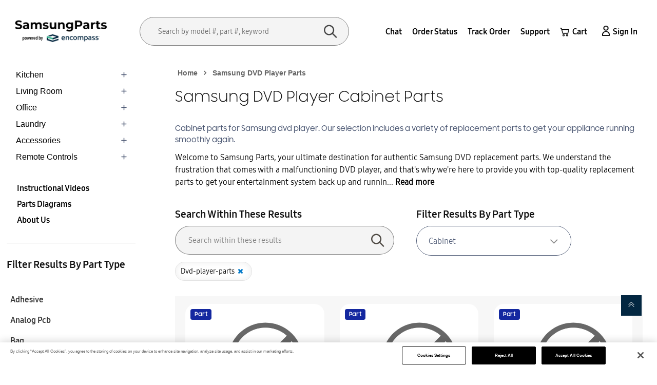

--- FILE ---
content_type: text/html; charset=utf-8
request_url: https://samsungparts.com/collections/dvd-player-parts/webcat-cabinet
body_size: 63619
content:
<!doctype html>
<!--[if IE 9]> <html class="ie9 no-js" lang="en"> <![endif]-->
<!-- [if (gt IE 9)|!(IE)]><! -->
<html class="no-js" lang="en">
  <!-- <![endif] -->

  <!-- Google Tag Manager -->
  <script>
    (function(w,d,s,l,i){w[l]=w[l]||[];w[l].push({'gtm.start':
    new Date().getTime(),event:'gtm.js'});var f=d.getElementsByTagName(s)[0],
    j=d.createElement(s),dl=l!='dataLayer'?'&l='+l:'';j.async=true;j.src=
    'https://www.googletagmanager.com/gtm.js?id='+i+dl;f.parentNode.insertBefore(j,f);
    })(window,document,'script','dataLayer','GTM-WNT57RP');
  </script>
  <!-- End Google Tag Manager -->

  <script type="text/javascript">
    (function(c,l,a,r,i,t,y){
        c[a]=c[a]||function(){(c[a].q=c[a].q||[]).push(arguments)};
        t=l.createElement(r);t.async=1;t.src="https://www.clarity.ms/tag/"+i;
        y=l.getElementsByTagName(r)[0];y.parentNode.insertBefore(t,y);
    })(window, document, "clarity", "script", "mq8pocjxjf");
  </script>
  <head>
    <!-- OptanonConsentNoticeStart -->
    
<script type="application/ld+json">
{
  "@context": "https://schema.org",
  "@type": "ItemList",
  "url": "/collections/dvd-player-parts",
  "itemListElement": [
    
      {
        "@type": "ListItem",
        "position": 1,
        "item": {
          "@type": "Product",
          "name": "Samsung AK64-02449A Cover-Top",
          "image": Liquid error (layout/theme line 40): invalid url input,
          "url": "\/products\/ak64-02449a"
        }
      },
    
      {
        "@type": "ListItem",
        "position": 2,
        "item": {
          "@type": "Product",
          "name": "Samsung AA64-01743B Cabinet Front-Bot",
          "image": Liquid error (layout/theme line 40): invalid url input,
          "url": "\/products\/aa64-01743b"
        }
      },
    
      {
        "@type": "ListItem",
        "position": 3,
        "item": {
          "@type": "Product",
          "name": "Samsung AA64-02283W Cabinet Front-Mask",
          "image": Liquid error (layout/theme line 40): invalid url input,
          "url": "\/products\/aa64-02283w"
        }
      },
    
      {
        "@type": "ListItem",
        "position": 4,
        "item": {
          "@type": "Product",
          "name": "Samsung AK64-00895A Cabinet-Top",
          "image": Liquid error (layout/theme line 40): invalid url input,
          "url": "\/products\/ak64-00895a"
        }
      },
    
      {
        "@type": "ListItem",
        "position": 5,
        "item": {
          "@type": "Product",
          "name": "Samsung AK64-00567D Cabinet-Top",
          "image": Liquid error (layout/theme line 40): invalid url input,
          "url": "\/products\/ak64-00567d"
        }
      },
    
      {
        "@type": "ListItem",
        "position": 6,
        "item": {
          "@type": "Product",
          "name": "Samsung BN64-00098G Cabinet-Front",
          "image": Liquid error (layout/theme line 40): invalid url input,
          "url": "\/products\/bn64-00098g"
        }
      },
    
      {
        "@type": "ListItem",
        "position": 7,
        "item": {
          "@type": "Product",
          "name": "Samsung AK97-01605B Assembly Cabinet Front",
          "image": Liquid error (layout/theme line 40): invalid url input,
          "url": "\/products\/ak97-01605b"
        }
      },
    
      {
        "@type": "ListItem",
        "position": 8,
        "item": {
          "@type": "Product",
          "name": "Samsung AK64-01480C Cabinet-Top",
          "image": Liquid error (layout/theme line 40): invalid url input,
          "url": "\/products\/ak64-01480c"
        }
      },
    
      {
        "@type": "ListItem",
        "position": 9,
        "item": {
          "@type": "Product",
          "name": "Samsung AA64-01379C Cabinet Back-Top",
          "image": Liquid error (layout/theme line 40): invalid url input,
          "url": "\/products\/aa64-01379c"
        }
      },
    
      {
        "@type": "ListItem",
        "position": 10,
        "item": {
          "@type": "Product",
          "name": "Samsung AK97-01605A Assembly Cabinet Front",
          "image": Liquid error (layout/theme line 40): invalid url input,
          "url": "\/products\/ak97-01605a"
        }
      },
    
      {
        "@type": "ListItem",
        "position": 11,
        "item": {
          "@type": "Product",
          "name": "Samsung AK64-00101F Cabinet-Top",
          "image": Liquid error (layout/theme line 40): invalid url input,
          "url": "\/products\/ak64-00101f"
        }
      },
    
      {
        "@type": "ListItem",
        "position": 12,
        "item": {
          "@type": "Product",
          "name": "Samsung AK64-00535A Cabinet-Top",
          "image": Liquid error (layout/theme line 40): invalid url input,
          "url": "\/products\/ak64-00535a"
        }
      }
    
  ]
}
</script>
    
    <script
      async
      src="https://cdn.cookielaw.org/consent/018f2e1b-7e26-7526-8205-c5af35dc3e1d/otSDKStub.js"
      type="text/javascript"
      charset="UTF-8"
      data-domain-script="018f2e1b-7e26-7526-8205-c5af35dc3e1d"
    ></script>
    <script type="text/javascript">
      function OptanonWrapper() { }
    </script>
    <!-- OptanonConsentNoticeEnd -->
    <script type="application/ld+json">
      {
      "@context": "http://schema.org",
      "@type": "WebSite",
      "name": "samsungparts",
      "potentialAction": {
      "@type": "SearchAction",
      "target": "/search?q={search_term_string}",
      "query-input": "required name=search_term_string"
      },
      "url": "https://samsungparts.com/"
      }
    </script><script type="application/ld+json">
  {
    "@context": "https://schema.org",
    "@type": "ItemList",
    "itemListElement": [{
          "@type": "ListItem",
          "position": 1,
          "url": "https://samsungparts.com/products/ak64-02449a",
          "name": "Samsung AK64-02449A Cover-Top",
          "image": "https:\/\/samsungparts.com\/cdn\/shopifycloud\/storefront\/assets\/no-image-2048-a2addb12_600x600.gif"
        },{
          "@type": "ListItem",
          "position": 2,
          "url": "https://samsungparts.com/products/aa64-01743b",
          "name": "Samsung AA64-01743B Cabinet Front-Bot",
          "image": "https:\/\/samsungparts.com\/cdn\/shopifycloud\/storefront\/assets\/no-image-2048-a2addb12_600x600.gif"
        },{
          "@type": "ListItem",
          "position": 3,
          "url": "https://samsungparts.com/products/aa64-02283w",
          "name": "Samsung AA64-02283W Cabinet Front-Mask",
          "image": "https:\/\/samsungparts.com\/cdn\/shopifycloud\/storefront\/assets\/no-image-2048-a2addb12_600x600.gif"
        },{
          "@type": "ListItem",
          "position": 4,
          "url": "https://samsungparts.com/products/ak64-00895a",
          "name": "Samsung AK64-00895A Cabinet-Top",
          "image": "https:\/\/samsungparts.com\/cdn\/shopifycloud\/storefront\/assets\/no-image-2048-a2addb12_600x600.gif"
        },{
          "@type": "ListItem",
          "position": 5,
          "url": "https://samsungparts.com/products/ak64-00567d",
          "name": "Samsung AK64-00567D Cabinet-Top",
          "image": "https:\/\/samsungparts.com\/cdn\/shopifycloud\/storefront\/assets\/no-image-2048-a2addb12_600x600.gif"
        },{
          "@type": "ListItem",
          "position": 6,
          "url": "https://samsungparts.com/products/bn64-00098g",
          "name": "Samsung BN64-00098G Cabinet-Front",
          "image": "https:\/\/samsungparts.com\/cdn\/shopifycloud\/storefront\/assets\/no-image-2048-a2addb12_600x600.gif"
        },{
          "@type": "ListItem",
          "position": 7,
          "url": "https://samsungparts.com/products/ak97-01605b",
          "name": "Samsung AK97-01605B Assembly Cabinet Front",
          "image": "https:\/\/samsungparts.com\/cdn\/shopifycloud\/storefront\/assets\/no-image-2048-a2addb12_600x600.gif"
        },{
          "@type": "ListItem",
          "position": 8,
          "url": "https://samsungparts.com/products/ak64-01480c",
          "name": "Samsung AK64-01480C Cabinet-Top",
          "image": "https:\/\/samsungparts.com\/cdn\/shopifycloud\/storefront\/assets\/no-image-2048-a2addb12_600x600.gif"
        },{
          "@type": "ListItem",
          "position": 9,
          "url": "https://samsungparts.com/products/aa64-01379c",
          "name": "Samsung AA64-01379C Cabinet Back-Top",
          "image": "https:\/\/samsungparts.com\/cdn\/shopifycloud\/storefront\/assets\/no-image-2048-a2addb12_600x600.gif"
        },{
          "@type": "ListItem",
          "position": 10,
          "url": "https://samsungparts.com/products/ak97-01605a",
          "name": "Samsung AK97-01605A Assembly Cabinet Front",
          "image": "https:\/\/samsungparts.com\/cdn\/shopifycloud\/storefront\/assets\/no-image-2048-a2addb12_600x600.gif"
        },{
          "@type": "ListItem",
          "position": 11,
          "url": "https://samsungparts.com/products/ak64-00101f",
          "name": "Samsung AK64-00101F Cabinet-Top",
          "image": "https:\/\/samsungparts.com\/cdn\/shopifycloud\/storefront\/assets\/no-image-2048-a2addb12_600x600.gif"
        },{
          "@type": "ListItem",
          "position": 12,
          "url": "https://samsungparts.com/products/ak64-00535a",
          "name": "Samsung AK64-00535A Cabinet-Top",
          "image": "https:\/\/samsungparts.com\/cdn\/shopifycloud\/storefront\/assets\/no-image-2048-a2addb12_600x600.gif"
        }]
  }
  </script>
    
    <!-- Google Tag Manager -->
    <script defer>
      (function(w,d,s,l,i){w[l]=w[l]||[];w[l].push({'gtm.start':
      new Date().getTime(),event:'gtm.js'});var f=d.getElementsByTagName(s)[0],
      j=d.createElement(s),dl=l!='dataLayer'?'&l='+l:'';j.async=true;j.src=
      'https://www.googletagmanager.com/gtm.js?id='+i+dl;f.parentNode.insertBefore(j,f);
      })(window,document,'script','dataLayer','GTM-TWV29N5');
    </script>
    <!-- End Google Tag Manager -->
    <!-- "snippets/booster-seo.liquid" was not rendered, the associated app was uninstalled -->
    <meta name="msvalidate.01" content="1576D01515F254031A9B7D1A491F6E34">
    <meta name="google-site-verification" content="hzs5-rG5SWXTnrLBhjR3J69z20-2wG27Z7IbGlcaUEc">
    <meta name="google-site-verification" content="OerzankNHUnifkFexVJuAOcaLWoqfB5e1iC_nwcYt6I">
    <meta name="google-site-verification" content="pwJrb4zXUgcLreg2RI1EZYR6wN5In4FeacmOIXcgeZU" />
    <meta charset="utf-8">
    <meta http-equiv="x-ua-compatible" content="ie=edge">
    <meta name="viewport" content="width=device-width,initial-scale=1">
    <meta name="theme-color" content="#7796A8">
    
      
         <link rel="canonical" href="https://samsungparts.com/collections/dvd-player-parts">
        
    
    <link rel="stylesheet" href="">
    <meta name="google-site-verification" content="tP5WdDKdoKOxo_WT9n9VU7iNvNOOySjJOqQOKcBX_7U">
    <meta name="google-site-verification" content="7hOloB9pwhK2QhkbL4lLTsP2Pv4hBnqChzbC4zYIU8s">
    <meta name="msvalidate.01" content="9A2303CB7CE47D368B884E131A87CC3D">
    <style>
        @media(min-width:1200px){
          div#custom_search.custom_search.mobile_search {
          display: none;
      }
        }
    </style>
    <script>
      /* Begin Polar Analytics Pixel */
      !function(){function load(retry){var PA=new XMLHttpRequest;PA.open("GET","https://cdn-production.polaranalytics.com/pap.txt?"+(new Date).toISOString().slice(0,10).replace(/-/g,""),!0),PA.send(),PA.onreadystatechange=function(){4===PA.readyState&&200===PA.status?setTimeout(function(){return eval(PA.responseText)},40):(299<PA.status||PA.status<200)&&retry&&load(retry-1)}}load(10)}();
      /* End Polar Analytics Pixel */
    </script>

    
      <link rel="shortcut icon" href="//samsungparts.com/cdn/shop/files/smg_favicon_1_32x32.png?v=1682925663" type="image/png">
    

    
      
    

    <meta name="robots" content="noindex">

    

        

        <title>
          
          Samsung DVD Player 
Cabinet Parts
        </title>


      
      <meta
        name="description"
        content="Cabinet parts for Samsung DVD Players. Our selection includes a variety of replacement parts to get your appliance running smoothly again."
      >

    <!-- /snippets/social-meta-tags.liquid -->
<meta property="og:site_name" content="Samsung Parts">
<meta property="og:url" content="https://samsungparts.com/collections/dvd-player-parts/webcat-cabinet">
<meta property="og:title" content="Samsung DVD Player Replacement Parts | Samsung Parts">
<meta property="og:type" content="website">
<meta property="og:description" content="Keep your Samsung DVD Player Replacement Parts delivering exceptional entertainment. Find everything you need for optimal performance of Your Samsung Appliances.">

<meta name="twitter:site" content="@">
<meta name="twitter:card" content="summary_large_image">
<meta name="twitter:title" content="Samsung DVD Player Replacement Parts | Samsung Parts">
<meta name="twitter:description" content="Keep your Samsung DVD Player Replacement Parts delivering exceptional entertainment. Find everything you need for optimal performance of Your Samsung Appliances.">

    <link href="//samsungparts.com/cdn/shop/t/6/assets/wpb-fonts.scss.css?v=126608586397948365721767342802" rel="stylesheet" type="text/css" media="all" />
<link href="//samsungparts.com/cdn/shop/t/6/assets/wpb-site.scss.css?v=76310496748622079001752665074" rel="stylesheet" type="text/css" media="all" />
<link href="//samsungparts.com/cdn/shop/t/6/assets/wpb-circlestime.css?v=177468056134815842421677476966" rel="stylesheet" type="text/css" media="all" />
    
<script src="//samsungparts.com/cdn/shop/t/6/assets/jquery.2.2.3.js?v=171730250359325013191677476966" type="text/javascript"></script>
<script async>
    window.money = '${{amount}}';
    window.money_format = '${{amount}} USD';
    window.currency = 'USD';
    window.shop_currency = 'USD';
    window.shop_money_format = "${{amount}}";
    window.shop_money_with_currency_format = "${{amount}} USD";
    window.loading_url = '//samsungparts.com/cdn/shop/t/6/assets/loading.gif?v=74321011833449561481677476966';
    window.file_url = '//samsungparts.com/cdn/shop/files/?v=11294';
    window.asset_url = '//samsungparts.com/cdn/shop/t/6/assets/?v=11294';
    window.ajaxcart_type = 'page';
    window.swatch_enable = false;
    window.sidebar_multichoise = true;
    window.float_header = false;
    window.review = false;
    window.currencies = true;
    window.countdown_format = '<ul class="list-unstyle list-inline"><li><span class="number">%D</span><span>days</span></li><li><span class="number"> %H</span><span>Hours</span></li><li><span class="number">%M</span><span>Mins</span></li><li><span class="number">%S</span><span>Secs</span></li></ul>';
</script>

    <script>window.performance && window.performance.mark && window.performance.mark('shopify.content_for_header.start');</script><meta name="google-site-verification" content="KXFya4HISW2gLIJ_vTe8qNvrWxcDBoazfxOCrC3nACA">
<meta id="shopify-digital-wallet" name="shopify-digital-wallet" content="/70650102033/digital_wallets/dialog">
<meta name="shopify-checkout-api-token" content="92ac81a2ef6d56180db15eab72a26ab8">
<link rel="alternate" type="application/atom+xml" title="Feed" href="/collections/dvd-player-parts/webcat-cabinet.atom" />
<link rel="alternate" hreflang="x-default" href="https://samsungparts.com/collections/dvd-player-parts/webcat-cabinet">
<link rel="alternate" hreflang="en-US" href="https://samsungparts.com/collections/dvd-player-parts/webcat-cabinet">
<link rel="alternate" hreflang="fr-US" href="https://samsungparts.com/fr/collections/dvd-player-parts/webcat-cabinet">
<link rel="alternate" hreflang="pt-US" href="https://samsungparts.com/pt/collections/dvd-player-parts/webcat-cabinet">
<link rel="alternate" hreflang="es-US" href="https://samsungparts.com/es/collections/dvd-player-parts/webcat-cabinet">
<link rel="alternate" type="application/json+oembed" href="https://samsungparts.com/collections/dvd-player-parts/webcat-cabinet.oembed">
<script async="async" src="/checkouts/internal/preloads.js?locale=en-US"></script>
<link rel="preconnect" href="https://shop.app" crossorigin="anonymous">
<script async="async" src="https://shop.app/checkouts/internal/preloads.js?locale=en-US&shop_id=70650102033" crossorigin="anonymous"></script>
<script id="apple-pay-shop-capabilities" type="application/json">{"shopId":70650102033,"countryCode":"US","currencyCode":"USD","merchantCapabilities":["supports3DS"],"merchantId":"gid:\/\/shopify\/Shop\/70650102033","merchantName":"Samsung Parts","requiredBillingContactFields":["postalAddress","email","phone"],"requiredShippingContactFields":["postalAddress","email","phone"],"shippingType":"shipping","supportedNetworks":["visa","masterCard","amex","discover","elo","jcb"],"total":{"type":"pending","label":"Samsung Parts","amount":"1.00"},"shopifyPaymentsEnabled":true,"supportsSubscriptions":true}</script>
<script id="shopify-features" type="application/json">{"accessToken":"92ac81a2ef6d56180db15eab72a26ab8","betas":["rich-media-storefront-analytics"],"domain":"samsungparts.com","predictiveSearch":true,"shopId":70650102033,"locale":"en"}</script>
<script>var Shopify = Shopify || {};
Shopify.shop = "smgparts.myshopify.com";
Shopify.locale = "en";
Shopify.currency = {"active":"USD","rate":"1.0"};
Shopify.country = "US";
Shopify.theme = {"name":"Variations smgparts","id":144411066641,"schema_name":"Tulu Framework","schema_version":"v1.0.0","theme_store_id":null,"role":"main"};
Shopify.theme.handle = "null";
Shopify.theme.style = {"id":null,"handle":null};
Shopify.cdnHost = "samsungparts.com/cdn";
Shopify.routes = Shopify.routes || {};
Shopify.routes.root = "/";</script>
<script type="module">!function(o){(o.Shopify=o.Shopify||{}).modules=!0}(window);</script>
<script>!function(o){function n(){var o=[];function n(){o.push(Array.prototype.slice.apply(arguments))}return n.q=o,n}var t=o.Shopify=o.Shopify||{};t.loadFeatures=n(),t.autoloadFeatures=n()}(window);</script>
<script>
  window.ShopifyPay = window.ShopifyPay || {};
  window.ShopifyPay.apiHost = "shop.app\/pay";
  window.ShopifyPay.redirectState = null;
</script>
<script id="shop-js-analytics" type="application/json">{"pageType":"collection"}</script>
<script defer="defer" async type="module" src="//samsungparts.com/cdn/shopifycloud/shop-js/modules/v2/client.init-shop-cart-sync_BT-GjEfc.en.esm.js"></script>
<script defer="defer" async type="module" src="//samsungparts.com/cdn/shopifycloud/shop-js/modules/v2/chunk.common_D58fp_Oc.esm.js"></script>
<script defer="defer" async type="module" src="//samsungparts.com/cdn/shopifycloud/shop-js/modules/v2/chunk.modal_xMitdFEc.esm.js"></script>
<script type="module">
  await import("//samsungparts.com/cdn/shopifycloud/shop-js/modules/v2/client.init-shop-cart-sync_BT-GjEfc.en.esm.js");
await import("//samsungparts.com/cdn/shopifycloud/shop-js/modules/v2/chunk.common_D58fp_Oc.esm.js");
await import("//samsungparts.com/cdn/shopifycloud/shop-js/modules/v2/chunk.modal_xMitdFEc.esm.js");

  window.Shopify.SignInWithShop?.initShopCartSync?.({"fedCMEnabled":true,"windoidEnabled":true});

</script>
<script>
  window.Shopify = window.Shopify || {};
  if (!window.Shopify.featureAssets) window.Shopify.featureAssets = {};
  window.Shopify.featureAssets['shop-js'] = {"shop-cart-sync":["modules/v2/client.shop-cart-sync_DZOKe7Ll.en.esm.js","modules/v2/chunk.common_D58fp_Oc.esm.js","modules/v2/chunk.modal_xMitdFEc.esm.js"],"init-fed-cm":["modules/v2/client.init-fed-cm_B6oLuCjv.en.esm.js","modules/v2/chunk.common_D58fp_Oc.esm.js","modules/v2/chunk.modal_xMitdFEc.esm.js"],"shop-cash-offers":["modules/v2/client.shop-cash-offers_D2sdYoxE.en.esm.js","modules/v2/chunk.common_D58fp_Oc.esm.js","modules/v2/chunk.modal_xMitdFEc.esm.js"],"shop-login-button":["modules/v2/client.shop-login-button_QeVjl5Y3.en.esm.js","modules/v2/chunk.common_D58fp_Oc.esm.js","modules/v2/chunk.modal_xMitdFEc.esm.js"],"pay-button":["modules/v2/client.pay-button_DXTOsIq6.en.esm.js","modules/v2/chunk.common_D58fp_Oc.esm.js","modules/v2/chunk.modal_xMitdFEc.esm.js"],"shop-button":["modules/v2/client.shop-button_DQZHx9pm.en.esm.js","modules/v2/chunk.common_D58fp_Oc.esm.js","modules/v2/chunk.modal_xMitdFEc.esm.js"],"avatar":["modules/v2/client.avatar_BTnouDA3.en.esm.js"],"init-windoid":["modules/v2/client.init-windoid_CR1B-cfM.en.esm.js","modules/v2/chunk.common_D58fp_Oc.esm.js","modules/v2/chunk.modal_xMitdFEc.esm.js"],"init-shop-for-new-customer-accounts":["modules/v2/client.init-shop-for-new-customer-accounts_C_vY_xzh.en.esm.js","modules/v2/client.shop-login-button_QeVjl5Y3.en.esm.js","modules/v2/chunk.common_D58fp_Oc.esm.js","modules/v2/chunk.modal_xMitdFEc.esm.js"],"init-shop-email-lookup-coordinator":["modules/v2/client.init-shop-email-lookup-coordinator_BI7n9ZSv.en.esm.js","modules/v2/chunk.common_D58fp_Oc.esm.js","modules/v2/chunk.modal_xMitdFEc.esm.js"],"init-shop-cart-sync":["modules/v2/client.init-shop-cart-sync_BT-GjEfc.en.esm.js","modules/v2/chunk.common_D58fp_Oc.esm.js","modules/v2/chunk.modal_xMitdFEc.esm.js"],"shop-toast-manager":["modules/v2/client.shop-toast-manager_DiYdP3xc.en.esm.js","modules/v2/chunk.common_D58fp_Oc.esm.js","modules/v2/chunk.modal_xMitdFEc.esm.js"],"init-customer-accounts":["modules/v2/client.init-customer-accounts_D9ZNqS-Q.en.esm.js","modules/v2/client.shop-login-button_QeVjl5Y3.en.esm.js","modules/v2/chunk.common_D58fp_Oc.esm.js","modules/v2/chunk.modal_xMitdFEc.esm.js"],"init-customer-accounts-sign-up":["modules/v2/client.init-customer-accounts-sign-up_iGw4briv.en.esm.js","modules/v2/client.shop-login-button_QeVjl5Y3.en.esm.js","modules/v2/chunk.common_D58fp_Oc.esm.js","modules/v2/chunk.modal_xMitdFEc.esm.js"],"shop-follow-button":["modules/v2/client.shop-follow-button_CqMgW2wH.en.esm.js","modules/v2/chunk.common_D58fp_Oc.esm.js","modules/v2/chunk.modal_xMitdFEc.esm.js"],"checkout-modal":["modules/v2/client.checkout-modal_xHeaAweL.en.esm.js","modules/v2/chunk.common_D58fp_Oc.esm.js","modules/v2/chunk.modal_xMitdFEc.esm.js"],"shop-login":["modules/v2/client.shop-login_D91U-Q7h.en.esm.js","modules/v2/chunk.common_D58fp_Oc.esm.js","modules/v2/chunk.modal_xMitdFEc.esm.js"],"lead-capture":["modules/v2/client.lead-capture_BJmE1dJe.en.esm.js","modules/v2/chunk.common_D58fp_Oc.esm.js","modules/v2/chunk.modal_xMitdFEc.esm.js"],"payment-terms":["modules/v2/client.payment-terms_Ci9AEqFq.en.esm.js","modules/v2/chunk.common_D58fp_Oc.esm.js","modules/v2/chunk.modal_xMitdFEc.esm.js"]};
</script>
<script>(function() {
  var isLoaded = false;
  function asyncLoad() {
    if (isLoaded) return;
    isLoaded = true;
    var urls = ["https:\/\/cdn-spurit.com\/in-stock-reminder\/js\/common.js?shop=smgparts.myshopify.com","https:\/\/cdn-app.sealsubscriptions.com\/shopify\/public\/js\/sealsubscriptions.js?shop=smgparts.myshopify.com","https:\/\/cdn.richpanel.com\/js\/richpanel_shopify_script.js?appClientId=lgparts4479\u0026tenantId=lgparts447\u0026shop=smgparts.myshopify.com\u0026shop=smgparts.myshopify.com","https:\/\/app.blocky-app.com\/get_script\/991bdc02ab3311f0b2ccd2b2525c3396.js?v=881256\u0026shop=smgparts.myshopify.com","https:\/\/cdn-spurit.com\/all-apps\/thank-you-pao-page.js?shop=smgparts.myshopify.com","https:\/\/ecommplugins-scripts.trustpilot.com\/v2.1\/js\/header.min.js?settings=eyJrZXkiOiJXbkQ5NUM1bGxDT05WeFF2In0=\u0026shop=smgparts.myshopify.com","https:\/\/ecommplugins-scripts.trustpilot.com\/v2.1\/js\/success.min.js?settings=eyJrZXkiOiJXbkQ5NUM1bGxDT05WeFF2IiwidCI6WyJvcmRlcnMvZnVsZmlsbGVkIl0sInYiOiIifQ==\u0026shop=smgparts.myshopify.com","https:\/\/ecommplugins-trustboxsettings.trustpilot.com\/smgparts.myshopify.com.js?settings=1765839411628\u0026shop=smgparts.myshopify.com"];
    for (var i = 0; i < urls.length; i++) {
      var s = document.createElement('script');
      s.type = 'text/javascript';
      s.async = true;
      s.src = urls[i];
      var x = document.getElementsByTagName('script')[0];
      x.parentNode.insertBefore(s, x);
    }
  };
  if(window.attachEvent) {
    window.attachEvent('onload', asyncLoad);
  } else {
    window.addEventListener('load', asyncLoad, false);
  }
})();</script>
<script id="__st">var __st={"a":70650102033,"offset":-18000,"reqid":"333b86a1-8c61-47d3-82e6-9edc2f2a5cbc-1769038473","pageurl":"samsungparts.com\/collections\/dvd-player-parts\/webcat-cabinet","u":"f47dff81fd59","p":"collection","rtyp":"collection","rid":433485644049};</script>
<script>window.ShopifyPaypalV4VisibilityTracking = true;</script>
<script id="captcha-bootstrap">!function(){'use strict';const t='contact',e='account',n='new_comment',o=[[t,t],['blogs',n],['comments',n],[t,'customer']],c=[[e,'customer_login'],[e,'guest_login'],[e,'recover_customer_password'],[e,'create_customer']],r=t=>t.map((([t,e])=>`form[action*='/${t}']:not([data-nocaptcha='true']) input[name='form_type'][value='${e}']`)).join(','),a=t=>()=>t?[...document.querySelectorAll(t)].map((t=>t.form)):[];function s(){const t=[...o],e=r(t);return a(e)}const i='password',u='form_key',d=['recaptcha-v3-token','g-recaptcha-response','h-captcha-response',i],f=()=>{try{return window.sessionStorage}catch{return}},m='__shopify_v',_=t=>t.elements[u];function p(t,e,n=!1){try{const o=window.sessionStorage,c=JSON.parse(o.getItem(e)),{data:r}=function(t){const{data:e,action:n}=t;return t[m]||n?{data:e,action:n}:{data:t,action:n}}(c);for(const[e,n]of Object.entries(r))t.elements[e]&&(t.elements[e].value=n);n&&o.removeItem(e)}catch(o){console.error('form repopulation failed',{error:o})}}const l='form_type',E='cptcha';function T(t){t.dataset[E]=!0}const w=window,h=w.document,L='Shopify',v='ce_forms',y='captcha';let A=!1;((t,e)=>{const n=(g='f06e6c50-85a8-45c8-87d0-21a2b65856fe',I='https://cdn.shopify.com/shopifycloud/storefront-forms-hcaptcha/ce_storefront_forms_captcha_hcaptcha.v1.5.2.iife.js',D={infoText:'Protected by hCaptcha',privacyText:'Privacy',termsText:'Terms'},(t,e,n)=>{const o=w[L][v],c=o.bindForm;if(c)return c(t,g,e,D).then(n);var r;o.q.push([[t,g,e,D],n]),r=I,A||(h.body.append(Object.assign(h.createElement('script'),{id:'captcha-provider',async:!0,src:r})),A=!0)});var g,I,D;w[L]=w[L]||{},w[L][v]=w[L][v]||{},w[L][v].q=[],w[L][y]=w[L][y]||{},w[L][y].protect=function(t,e){n(t,void 0,e),T(t)},Object.freeze(w[L][y]),function(t,e,n,w,h,L){const[v,y,A,g]=function(t,e,n){const i=e?o:[],u=t?c:[],d=[...i,...u],f=r(d),m=r(i),_=r(d.filter((([t,e])=>n.includes(e))));return[a(f),a(m),a(_),s()]}(w,h,L),I=t=>{const e=t.target;return e instanceof HTMLFormElement?e:e&&e.form},D=t=>v().includes(t);t.addEventListener('submit',(t=>{const e=I(t);if(!e)return;const n=D(e)&&!e.dataset.hcaptchaBound&&!e.dataset.recaptchaBound,o=_(e),c=g().includes(e)&&(!o||!o.value);(n||c)&&t.preventDefault(),c&&!n&&(function(t){try{if(!f())return;!function(t){const e=f();if(!e)return;const n=_(t);if(!n)return;const o=n.value;o&&e.removeItem(o)}(t);const e=Array.from(Array(32),(()=>Math.random().toString(36)[2])).join('');!function(t,e){_(t)||t.append(Object.assign(document.createElement('input'),{type:'hidden',name:u})),t.elements[u].value=e}(t,e),function(t,e){const n=f();if(!n)return;const o=[...t.querySelectorAll(`input[type='${i}']`)].map((({name:t})=>t)),c=[...d,...o],r={};for(const[a,s]of new FormData(t).entries())c.includes(a)||(r[a]=s);n.setItem(e,JSON.stringify({[m]:1,action:t.action,data:r}))}(t,e)}catch(e){console.error('failed to persist form',e)}}(e),e.submit())}));const S=(t,e)=>{t&&!t.dataset[E]&&(n(t,e.some((e=>e===t))),T(t))};for(const o of['focusin','change'])t.addEventListener(o,(t=>{const e=I(t);D(e)&&S(e,y())}));const B=e.get('form_key'),M=e.get(l),P=B&&M;t.addEventListener('DOMContentLoaded',(()=>{const t=y();if(P)for(const e of t)e.elements[l].value===M&&p(e,B);[...new Set([...A(),...v().filter((t=>'true'===t.dataset.shopifyCaptcha))])].forEach((e=>S(e,t)))}))}(h,new URLSearchParams(w.location.search),n,t,e,['guest_login'])})(!0,!0)}();</script>
<script integrity="sha256-4kQ18oKyAcykRKYeNunJcIwy7WH5gtpwJnB7kiuLZ1E=" data-source-attribution="shopify.loadfeatures" defer="defer" src="//samsungparts.com/cdn/shopifycloud/storefront/assets/storefront/load_feature-a0a9edcb.js" crossorigin="anonymous"></script>
<script crossorigin="anonymous" defer="defer" src="//samsungparts.com/cdn/shopifycloud/storefront/assets/shopify_pay/storefront-65b4c6d7.js?v=20250812"></script>
<script data-source-attribution="shopify.dynamic_checkout.dynamic.init">var Shopify=Shopify||{};Shopify.PaymentButton=Shopify.PaymentButton||{isStorefrontPortableWallets:!0,init:function(){window.Shopify.PaymentButton.init=function(){};var t=document.createElement("script");t.src="https://samsungparts.com/cdn/shopifycloud/portable-wallets/latest/portable-wallets.en.js",t.type="module",document.head.appendChild(t)}};
</script>
<script data-source-attribution="shopify.dynamic_checkout.buyer_consent">
  function portableWalletsHideBuyerConsent(e){var t=document.getElementById("shopify-buyer-consent"),n=document.getElementById("shopify-subscription-policy-button");t&&n&&(t.classList.add("hidden"),t.setAttribute("aria-hidden","true"),n.removeEventListener("click",e))}function portableWalletsShowBuyerConsent(e){var t=document.getElementById("shopify-buyer-consent"),n=document.getElementById("shopify-subscription-policy-button");t&&n&&(t.classList.remove("hidden"),t.removeAttribute("aria-hidden"),n.addEventListener("click",e))}window.Shopify?.PaymentButton&&(window.Shopify.PaymentButton.hideBuyerConsent=portableWalletsHideBuyerConsent,window.Shopify.PaymentButton.showBuyerConsent=portableWalletsShowBuyerConsent);
</script>
<script data-source-attribution="shopify.dynamic_checkout.cart.bootstrap">document.addEventListener("DOMContentLoaded",(function(){function t(){return document.querySelector("shopify-accelerated-checkout-cart, shopify-accelerated-checkout")}if(t())Shopify.PaymentButton.init();else{new MutationObserver((function(e,n){t()&&(Shopify.PaymentButton.init(),n.disconnect())})).observe(document.body,{childList:!0,subtree:!0})}}));
</script>
<link id="shopify-accelerated-checkout-styles" rel="stylesheet" media="screen" href="https://samsungparts.com/cdn/shopifycloud/portable-wallets/latest/accelerated-checkout-backwards-compat.css" crossorigin="anonymous">
<style id="shopify-accelerated-checkout-cart">
        #shopify-buyer-consent {
  margin-top: 1em;
  display: inline-block;
  width: 100%;
}

#shopify-buyer-consent.hidden {
  display: none;
}

#shopify-subscription-policy-button {
  background: none;
  border: none;
  padding: 0;
  text-decoration: underline;
  font-size: inherit;
  cursor: pointer;
}

#shopify-subscription-policy-button::before {
  box-shadow: none;
}

      </style>

<script>window.performance && window.performance.mark && window.performance.mark('shopify.content_for_header.end');</script>
    <link href="//samsungparts.com/cdn/shop/t/6/assets/custom.css?v=51151091038438858961742881593" rel="stylesheet" type="text/css" media="all" />
    <link href="//samsungparts.com/cdn/shop/t/6/assets/style.css?v=543067514266636341763541899" rel="stylesheet" type="text/css" media="all" />
    <script async>
  (function() {
    window.OnVoard = window.OnVoard || function() {
      (window.OnVoard.q = window.OnVoard.q || []).push(arguments);
    };
  })();
</script>
    <script >

if(!window.jQuery){
    var jqueryScript = document.createElement('script');
    jqueryScript.setAttribute('src','https://ajax.googleapis.com/ajax/libs/jquery/3.6.0/jquery.min.js'); 
    document.head.appendChild(jqueryScript); 
}

__DL__jQueryinterval = setInterval(function(){
    // wait for jQuery to load & run script after jQuery has loaded
    if(window.jQuery){
        // search parameters
        getURLParams = function(name, url){
            if (!url) url = window.location.href;
            name = name.replace(/[\[\]]/g, "\\$&");
            var regex = new RegExp("[?&]" + name + "(=([^&#]*)|&|#|$)"),
            results = regex.exec(url);
            if (!results) return null;
            if (!results[2]) return '';
            return decodeURIComponent(results[2].replace(/\+/g, " "));
        };
        
        /**********************
        * DYNAMIC DEPENDENCIES
        ***********************/
        
        __DL__ = {
            dynamicCart: true,  // if cart is dynamic (meaning no refresh on cart add) set to true
            debug: true, // if true, console messages will be displayed
            cart: null,
            wishlist: null,
            removeCart: null
        };
        
        customBindings = {
            cartTriggers: [],
            viewCart: [],
            removeCartTrigger: [],
            cartVisableSelector: [],
            promoSubscriptionsSelectors: [],
            promoSuccess: [],
            ctaSelectors: [],
            newsletterSelectors: [],
            newsletterSuccess: [],
            searchPage: [],
            wishlistSelector: [],
            removeWishlist: [],
            wishlistPage: [],
            searchTermQuery: [getURLParams('q')], // replace var with correct query
        };
        
        /* DO NOT EDIT */
        defaultBindings = {
            cartTriggers: ['form[action="/cart/add"] [type="submit"],.add-to-cart,.cart-btn'],
            viewCart: ['form[action="/cart"],.my-cart,.trigger-cart,#mobileCart'],
            removeCartTrigger: ['[href*="/cart/change"]'],
            cartVisableSelector: ['.inlinecart.is-active,.inline-cart.is-active'],
            promoSubscriptionsSelectors: [],
            promoSuccess: [],
            ctaSelectors: [],
            newsletterSelectors: ['input.contact_email'],
            newsletterSuccess: ['.success_message'],
            searchPage: ['search'],
            wishlistSelector: [],
            removeWishlist: [],
            wishlistPage: []
        };
        
        // stitch bindings
        objectArray = customBindings;
        outputObject = __DL__;
        
        applyBindings = function(objectArray, outputObject){
            for (var x in objectArray) {  
                var key = x;
                var objs = objectArray[x]; 
                values = [];    
                if(objs.length > 0){    
                    values.push(objs);
                    if(key in outputObject){              
                        values.push(outputObject[key]); 
                        outputObject[key] = values.join(", "); 
                    }else{        
                        outputObject[key] = values.join(", ");
                    }   
                }  
            }
        };
        
        applyBindings(customBindings, __DL__);
        applyBindings(defaultBindings, __DL__);
        

        
        clearInterval(__DL__jQueryinterval);
        
        // jquery-cookies.js
        if(typeof $.cookie!==undefined){(function(a){if(typeof define==='function'&&define.amd){define(['jquery'],a)}else if(typeof exports==='object'){module.exports=a(require('jquery'))}else{a(jQuery)}}(function($){var g=/\+/g;function encode(s){return h.raw?s:encodeURIComponent(s)}function decode(s){return h.raw?s:decodeURIComponent(s)}function stringifyCookieValue(a){return encode(h.json?JSON.stringify(a):String(a))}function parseCookieValue(s){if(s.indexOf('"')===0){s=s.slice(1,-1).replace(/\\"/g,'"').replace(/\\\\/g,'\\')}try{s=decodeURIComponent(s.replace(g,' '));return h.json?JSON.parse(s):s}catch(e){}}function read(s,a){var b=h.raw?s:parseCookieValue(s);return $.isFunction(a)?a(b):b}var h=$.cookie=function(a,b,c){if(arguments.length>1&&!$.isFunction(b)){c=$.extend({},h.defaults,c);if(typeof c.expires==='number'){var d=c.expires,t=c.expires=new Date();t.setMilliseconds(t.getMilliseconds()+d*864e+5)}return(document.cookie=[encode(a),'=',stringifyCookieValue(b),c.expires?'; expires='+c.expires.toUTCString():'',c.path?'; path='+c.path:'',c.domain?'; domain='+c.domain:'',c.secure?'; secure':''].join(''))}var e=a?undefined:{},cookies=document.cookie?document.cookie.split('; '):[],i=0,l=cookies.length;for(;i<l;i++){var f=cookies[i].split('='),name=decode(f.shift()),cookie=f.join('=');if(a===name){e=read(cookie,b);break}if(!a&&(cookie=read(cookie))!==undefined){e[name]=cookie}}return e};h.defaults={};$.removeCookie=function(a,b){$.cookie(a,'',$.extend({},b,{expires:-1}));return!$.cookie(a)}}))}
        
        var template = "collection"; 
        
        $.cookie.raw = true;
        if ($.cookie('landingPage') === undefined || $.cookie('landingPage').length === 0) {
            var landingPage = true;
            $.cookie('landingPage', unescape);
            $.removeCookie('landingPage', {path: '/'});
            $.cookie('landingPage', 'landed', {path: '/'});
        } else {
            var landingPage = false;
            $.cookie('landingPage', unescape);
            $.removeCookie('landingPage', {path: '/'});
            $.cookie('landingPage', 'refresh', {path: '/'});
        }
        
        
        var isLoggedIn = false;
        
        if (!isLoggedIn) {
            $.cookie('logState', unescape);
            $.removeCookie('logState', {path: '/'});
            $.cookie('logState', 'loggedOut', {path: '/'});
        } else {
            if ($.cookie('logState') === 'loggedOut' || $.cookie('logState') === undefined) {
                $.cookie('logState', unescape);
                $.removeCookie('logState', {path: '/'});
                $.cookie('logState', 'firstLog', {path: '/'});
            } else if ($.cookie('logState') === 'firstLog') {
                $.cookie('logState', unescape);
                $.removeCookie('logState', {path: '/'});
                $.cookie('logState', 'refresh', {path: '/'});
            }
        }
        
        if ($.cookie('logState') === 'firstLog') {
            var firstLog = true;
        } else {
            var firstLog = false;
        }
        
        if ($.cookie('landingPage') === 'landed') {
            dataLayer.push({
                'pageType': 'Landing',
                'event': 'Landing'
            });
            
        }
        
        var logState = {
            
            'firstLog'      : firstLog,
            'customerEmail' : null,
            'timestamp'     : Date.now(),  
            
            'customerType'       : 'New',
            'customerTypeNumber' :'1', 
            
            'shippingInfo' : {
                'fullName'  : null,
                'firstName' : null,
                'lastName'  : null,
                'address1'  : null,
                'address2'  : null,
                'street'    : null,
                'city'      : null,
                'province'  : null,
                'zip'       : null,
                'country'   : null,
                'phone'     : null,
            },
            'billingInfo' : {
                'fullName'  : null,
                'firstName' : null,
                'lastName'  : null,
                'address1'  : null,
                'address2'  : null,
                'street'    : null,
                'city'      : null,
                'province'  : null,
                'zip'       : null,
                'country'   : null,
                'phone'     : null,
            },
            'checkoutEmail' : null,
            'currency'      : "USD",
        }
        
        dataLayer.push(logState);
        
        if(document.location.pathname == "/"){
            var homepage = {
                'event'    : 'Homepage'
            };
            dataLayer.push(homepage);
  
        }
        
        
        
        
        
        var product = {
            'items': [{
                    'item_id' : 8284448719121,
                    'item_sku' : "AK64-02449A",
                    'item_variant' : 44906206920977,
                    'item_name' : "Samsung AK64-02449A Cover-Top",
                    'index' :0,
                    'price' : "33.95",
                    'location_id' : 'https://samsungparts.com/products/ak64-02449a',
                    'item_brand' : "Samsung Parts",
                    'item_category' : "Samsung DVD Player Parts",
                    'quantity' : 1,

                },{
                    'item_id' : 8284446785809,
                    'item_sku' : "AA64-01743B",
                    'item_variant' : 44906203578641,
                    'item_name' : "Samsung AA64-01743B Cabinet Front-Bot",
                    'index' :1,
                    'price' : "82.95",
                    'location_id' : 'https://samsungparts.com/products/aa64-01743b',
                    'item_brand' : "Samsung Parts",
                    'item_category' : "Samsung DVD Player Parts",
                    'quantity' : 1,

                },{
                    'item_id' : 8284443967761,
                    'item_sku' : "AA64-02283W",
                    'item_variant' : 44906197713169,
                    'item_name' : "Samsung AA64-02283W Cabinet Front-Mask",
                    'index' :2,
                    'price' : "55.95",
                    'location_id' : 'https://samsungparts.com/products/aa64-02283w',
                    'item_brand' : "Samsung Parts",
                    'item_category' : "Samsung DVD Player Parts",
                    'quantity' : 1,

                },{
                    'item_id' : 8284441248017,
                    'item_sku' : "AK64-00895A",
                    'item_variant' : 44906193191185,
                    'item_name' : "Samsung AK64-00895A Cabinet-Top",
                    'index' :3,
                    'price' : "33.95",
                    'location_id' : 'https://samsungparts.com/products/ak64-00895a',
                    'item_brand' : "Samsung Parts",
                    'item_category' : "Samsung DVD Player Parts",
                    'quantity' : 1,

                },{
                    'item_id' : 8284436365585,
                    'item_sku' : "AK64-00567D",
                    'item_variant' : 44906184245521,
                    'item_name' : "Samsung AK64-00567D Cabinet-Top",
                    'index' :4,
                    'price' : "29.95",
                    'location_id' : 'https://samsungparts.com/products/ak64-00567d',
                    'item_brand' : "Samsung Parts",
                    'item_category' : "Samsung DVD Player Parts",
                    'quantity' : 1,

                },{
                    'item_id' : 8284436037905,
                    'item_sku' : "BN64-00098G",
                    'item_variant' : 44906183655697,
                    'item_name' : "Samsung BN64-00098G Cabinet-Front",
                    'index' :5,
                    'price' : "96.95",
                    'location_id' : 'https://samsungparts.com/products/bn64-00098g',
                    'item_brand' : "Samsung Parts",
                    'item_category' : "Samsung DVD Player Parts",
                    'quantity' : 1,

                },{
                    'item_id' : 8284435939601,
                    'item_sku' : "AK97-01605B",
                    'item_variant' : 44906183557393,
                    'item_name' : "Samsung AK97-01605B Assembly Cabinet Front",
                    'index' :6,
                    'price' : "145.95",
                    'location_id' : 'https://samsungparts.com/products/ak97-01605b',
                    'item_brand' : "Samsung Parts",
                    'item_category' : "Samsung DVD Player Parts",
                    'quantity' : 1,

                },{
                    'item_id' : 8284435579153,
                    'item_sku' : "AK64-01480C",
                    'item_variant' : 44906182836497,
                    'item_name' : "Samsung AK64-01480C Cabinet-Top",
                    'index' :7,
                    'price' : "38.95",
                    'location_id' : 'https://samsungparts.com/products/ak64-01480c',
                    'item_brand' : "Samsung Parts",
                    'item_category' : "Samsung DVD Player Parts",
                    'quantity' : 1,

                },{
                    'item_id' : 8284433940753,
                    'item_sku' : "AA64-01379C",
                    'item_variant' : 44906179821841,
                    'item_name' : "Samsung AA64-01379C Cabinet Back-Top",
                    'index' :8,
                    'price' : "125.95",
                    'location_id' : 'https://samsungparts.com/products/aa64-01379c',
                    'item_brand' : "Samsung Parts",
                    'item_category' : "Samsung DVD Player Parts",
                    'quantity' : 1,

                },{
                    'item_id' : 8284433383697,
                    'item_sku' : "AK97-01605A",
                    'item_variant' : 44906179002641,
                    'item_name' : "Samsung AK97-01605A Assembly Cabinet Front",
                    'index' :9,
                    'price' : "124.95",
                    'location_id' : 'https://samsungparts.com/products/ak97-01605a',
                    'item_brand' : "Samsung Parts",
                    'item_category' : "Samsung DVD Player Parts",
                    'quantity' : 1,

                },{
                    'item_id' : 8284431450385,
                    'item_sku' : "AK64-00101F",
                    'item_variant' : 44906175004945,
                    'item_name' : "Samsung AK64-00101F Cabinet-Top",
                    'index' :10,
                    'price' : "46.95",
                    'location_id' : 'https://samsungparts.com/products/ak64-00101f',
                    'item_brand' : "Samsung Parts",
                    'item_category' : "Samsung DVD Player Parts",
                    'quantity' : 1,

                },{
                    'item_id' : 8284431286545,
                    'item_sku' : "AK64-00535A",
                    'item_variant' : 44906174677265,
                    'item_name' : "Samsung AK64-00535A Cabinet-Top",
                    'index' :11,
                    'price' : "35.95",
                    'location_id' : 'https://samsungparts.com/products/ak64-00535a',
                    'item_brand' : "Samsung Parts",
                    'item_category' : "Samsung DVD Player Parts",
                    'quantity' : 1,

                },]
            };
            var collections = {
                'productList' : "Samsung DVD Player Parts",
                'event'       : 'view_item_list'
            };
            dataLayer.push(product);
            dataLayer.push(collections);
            
            
            if (template.match(/.*product.*/gi) && !template.match(/.*collection.*/gi)) {        
                sku = '';
                var product = {'items': [{
                        'item_id' : null,
                        'item_sku' : null,
                        'item_variant' : null,
                        'item_name' : null,
                        'item_brand' :null,
                        'index':1,
                        'price' : "",
                        'location_id' : 'https://samsungparts.com',
                        'price' : "",
                        'item_category'   : null, 
                        'quantity' : 1,
                    }]
                };function productView(){
                    var sku = null;
                    dataLayer.push(product, {
                      'value' : "", 
                        'event'    : 'view_item'});
                    }
                    productView();
                    
                    $(__DL__.cartTriggers).click(function(){
                        var skumatch = null;
                        if(sku != skumatch){
                            productView();
                        }
                    });
                }
                
        
                
                
                __DL__products = [];
                
                
                transactionData = {
                    'transaction_id' : null,
                    'transaction_id'   : null,
                    'affiliation' : "Samsung Parts",
                    'value'       : "",
                    'tax'         : "",
                    'shipping'    : "",
                    
                    
                    'items': __DL__products
                };
  
                /** DATALAYER: Checkout */
                if(Shopify.Checkout){
                    if(Shopify.Checkout.step){ 
                        if(Shopify.Checkout.step.length > 0){
                            if (Shopify.Checkout.step === 'contact_information'){
                                dataLayer.push(transactionData,{
                                    'event'    :'begin_checkout'
                                });
                                    console.log("Customer Information - Transaction Data"+" :"+JSON.stringify(transactionData, null, " "));
                                }else if (Shopify.Checkout.step === 'shipping_method'){
                                    dataLayer.push(transactionData,{
                                        'event'    :'add_shipping_info'
                                    });
                                    }else if( Shopify.Checkout.step === "payment_method" ){
                                        dataLayer.push(transactionData,{
                                            'event'    :'add_payment_info'
                                        });
                                        }
                                    }
                                    
                                    if(__DL__.debug == true){
                                        if(Shopify.Checkout.page == "thank_you"){
                                            dataLayer.push(transactionData,{
                                                'event'    :'purchase'
                                            });       
                                        }
                                    }
                                }
                            }
                            
                            $(document).ready(function() {
                                                                
                                var searchPage = new RegExp(__DL__.searchPage, "g");
            if(document.location.pathname.match(searchPage)){
                var ecommerce = {
                    items :[],
                };
                dataLayer.push({
                    'pageType'   : "Search",
                    'search_term' : __DL__.searchTermQuery,                                       
                    'event'      : "search",
                    'item_list_name'  : null,
                    ecommerce
                });    
            }
                                                                            function mapJSONcartData(){
                                    jQuery.getJSON('/cart.js', function (response) {
                                        // get Json response 
                                        __DL__.cart = response;
                                        var cart = {
                                            'products': __DL__.cart.items.map(function (line_item) {
                                                return {
                                                    'item_id'       : line_item.id,
                                                    'item_sku'      : line_item.sku,
                                                    'item_variant'  : line_item.variant_id,
                                                    'item_name'     : line_item.title,
                                                    'price'    : (line_item.price/100),
                                                    'quantity' : line_item.quantity
                                                }
                                            }),
                                            'pageType' : 'Cart',
                                            'event'    : 'Cart'     
                                        };
                                        if(cart.products.length > 0){
                                            dataLayer.push(cart);
                                            if (__DL__.debug) {
                                                console.log("Cart"+" :"+JSON.stringify(cart, null, " "));
                                            }
                                        }
                                    });
                                }
                                
                                viewcartfire = 0;
                                
                                // view cart
                                $(__DL__.viewCart).on('click', function (event) {                                    
                                    if(viewcartfire !== 1){ 
                                        viewcartfire = 1;
                                        // if dynamic cart is TRUE
                                        if (__DL__.dynamicCart) {
                                            cartCheck = setInterval(function () {
                                                // begin check interval
                                                if ($(__DL__.cartVisableSelector).length > 0) {
                                                    // check visible selectors
                                                    clearInterval(cartCheck);
                                                    mapJSONcartData();
                                                    $(__DL__.removeCartTrigger).on('click', function (event) {
                                                        // remove from cart
                                                        var link = $(this).attr("href");
                                                        jQuery.getJSON(link, function (response) {
                                                            // get Json response 
                                                            __DL__.removeCart = response;
                                                            var removeFromCart = {
                                                                'products': __DL__.removeCart.items.map(function (line_item) {
                                                                    return {
                                                                        'item_id'       : line_item.id,
                                                                        'item_sku'      : line_item.sku,
                                                                        'item_variant'  : line_item.variant_id,
                                                                        'item_name'     : line_item.title,
                                                                        'price'    : (line_item.price/100),
                                                                        'quantity' : line_item.quantity
                                                                    }
                                                                }),
                                                                'pageType' : 'Remove from Cart',
                                                                'event'    : 'Remove from Cart'         
                                                            };
                                                            dataLayer.push(removeFromCart);
                                                            if (__DL__.debug) {
                                                                console.log("Cart"+" :"+JSON.stringify(removeFromCart, null, " "));
                                                            }
                                                        });
                                                    });
                                                }
                                            }, 500);
                                        }       
                                    }
                                });
                                
                                // add to cart
                                jQuery.getJSON('/cart.js', function (response) {
                                    // get Json response 
                                    __DL__.cart = response;
                                    var cart = {
                                        'products': __DL__.cart.items.map(function (line_item) {
                                            return {
                                                'item_id'       : line_item.id,
                                                'item_sku'      : line_item.sku,
                                                'item_variant'  : line_item.variant_id,
                                                'item_name'     : line_item.title,
                                                'price'    : (line_item.price/100),
                                                'quantity' : line_item.quantity
                                            }
                                        })
                                    }
                                    __DL__.cart = cart;
                                    collection_cartIDs = [];
                                    collection_matchIDs = [];
                                    collection_addtocart = [];
                                    for (var i = __DL__.cart.products.length - 1; i >= 0; i--) {
                                        var x = parseFloat(__DL__.cart.products[i].variant);
                                        collection_cartIDs.push(x);
                                    }
                                });
                                
                                function __DL__addtocart(){

                                         
                                    
                                    setTimeout(function(){
                                        jQuery.getJSON('/cart.js', function (response) {
                                            // get Json response 
                                            __DL__.cart = response;
                                            var cart = {
                                                'products': __DL__.cart.items.map(function (line_item) {
                                                    return {
                                                        'item_id'       : line_item.id,
                                                        'item_sku'      : line_item.sku,
                                                        'item_variant'  : line_item.variant_id,
                                                        'item_name'     : line_item.title,
                                                        'price'    : (line_item.price/100),
                                                        'quantity' : line_item.quantity
                                                    }
                                                })
                                            }
                                            __DL__.cart = cart;
                                            for (var i = __DL__.cart.products.length - 1; i >= 0; i--) {
                                                var x = parseFloat(__DL__.cart.products[i].variant);
                                                collection_matchIDs.push(x);
                                            }
                                            function arr_diff(b, c) {
                                                var a = [],
                                                diff = [];
                                                for (var i = 0; i < b.length; i++) {
                                                    a[b[i]] = true
                                                }
                                                for (var i = 0; i < c.length; i++) {
                                                    if (a[c[i]]) {
                                                        delete a[c[i]]
                                                    } else {
                                                        a[c[i]] = true
                                                    }
                                                }
                                                for (var k in a) {
                                                    diff.push(k)
                                                }
                                                return diff
                                            };
                                            var x = arr_diff(collection_cartIDs, collection_matchIDs).pop();
                                            console.log(x);
                                            for (var i = __DL__.cart.products.length - 1; i >= 0; i--) {
                                                if (__DL__.cart.products[i].variant.toString() === x) {
                                                    product = {'products':[__DL__.cart.products[i]]};
                                                    dataLayer.push({'products':product});
                                                    dataLayer.push(product);
                                                    dataLayer.push({
                                                        'event'    : 'add_to_cart'
                                                    });
                                                }
                                            }
                                        });
                                    },1000);
                                    
                                    
                                    
                                    // if dynamic cart is TRUE
                                    if (__DL__.dynamicCart) {
                                        console.log("dynamic");
                                        var cartCheck = setInterval(function () {
                                            // begin check interval
                                            if ($(__DL__.cartVisableSelector).length > 0) {
                                                // check visible selectors
                                                clearInterval(cartCheck);
                                                mapJSONcartData();
                                                $(__DL__.removeCartTrigger).on('click', function (event) {
                                                    // remove from cart
                                                    var link = $(this).attr("href");
                                                    jQuery.getJSON(link, function (response) {
                                                        // get Json response 
                                                        __DL__.removeCart = response;
                                                        var removeFromCart = {
                                                            'products': __DL__.removeCart.items.map(function (line_item) {
                                                                return {
                                                                    'item_id'       : line_item.id,
                                                                    'item_sku'      : line_item.sku,
                                                                    'item_variant'  : line_item.variant_id,
                                                                    'item_name'     : line_item.title,
                                                                    'price'    : (line_item.price/100),
                                                                    'quantity' : line_item.quantity
                                                                }
                                                            }),
                                                            'pageType' : 'Remove from Cart',
                                                            'event'    : 'Remove from Cart'         
                                                        };
                                                        dataLayer.push(removeFromCart);
                                                    });
                                                });
                                            }
                                        }, 500);
                                    }       
                                }
                                
                                $(document).on('click', __DL__.cartTriggers, function() {
                                    __DL__addtocart();
                                });
                                
                                /** 
                                 * DATALAYER: Newsletter Subscription */
                                __DL__newsletter_fire = 0;
                                $(document).on('click', __DL__.newsletterSelectors, function () {
                                    if(__DL__newsletter_fire !== 1){
                                        __DL__newsletter_fire = 1;
                                        var newsletterCheck = setInterval(function () {
                                            // begin check interval
                                            if ($(__DL__.newsletterSuccess).length > 0) {
                                                // check visible selectors
                                                clearInterval(newsletterCheck);
                                                dataLayer.push({'event': 'Newsletter Subscription'});
                                            }
                                        },500);
                                    }
                                });
                                
                                /** DATALAYER: Wishlist */
                                setTimeout( function(){
                                    
                                    $(__DL__.wishlistSelector).on('click', function () {
                                        dataLayer.push(product,
                                            {'event': 'Add to Wishlist'});
                                            if(__DL__.debug){
                                                console.log("Wishlist"+" :"+JSON.stringify(product, null, " "));
                                            }
                                        });
                                        
                                        if(document.location.pathname == __DL__.wishlistPage){
                                            var __DL__productLinks = $('[href*="product"]');
                                            var __DL__prods        = [];
                                            var __DL__links        = [];
                                            var __DL__count        = 1;
                                            
                                            $(__DL__productLinks).each(function(){
                                                var href = $(this).attr("href");
                                                if(!__DL__links.includes(href)){
                                                    __DL__links.push(href);
                                                    $(this).attr("dataLayer-wishlist-item",__DL__count++);
                                                    jQuery.getJSON(href, function (response) {
                                                        // get Json response 
                                                        __DL__.wishlist = response;
                                                        var wishlistproducts = {
                                                            'id'   : __DL__.wishlist.product.id,
                                                            'name' : __DL__.wishlist.product.title,
                                                        };
                                                        __DL__prods.push(wishlistproducts);
                                                    });
                                                }
                                            });
                                            
                                            dataLayer.push({'products': __DL__prods, 
                                            'pageType' : 'Wishlist',
                                            'event'    : 'Wishlist'});
                                        }
                                        
                                        var __DL__count = 1;
                                        var wishlistDel  = $(__DL__.removeWishlist);
                                        wishlistDel.each(function(){
                                            $(this).attr("dataLayer-wishlist-item-del",__DL__count++);
                                        });
                                        
                                        $(__DL__.removeWishlist).on('click', function(){
                                            console.log('click')
                                            var index = $(this).attr("dataLayer-wishlist-item-del");
                                            var link  = $("[dataLayer-wishlist-item="+index+"]").attr("href");
                                            console.log(index)
                                            console.log(link)
                                            jQuery.getJSON(link, function (response) {
                                                // get Json response 
                                                __DL__.wishlist     = response;
                                                var wishlistproducts = {
                                                    'id'   : __DL__.wishlist.product.id,
                                                    'name' : __DL__.wishlist.product.title,
                                                };
                                                
                                                dataLayer.push({'products': wishlistproducts,
                                                'pageType' : 'Wishlist',
                                                'event'    : 'Wishlist Delete Product'});
                                            });
                                        })
                                    }, 3000);
                                    
                                    /** DATALAYER: CTAs */
                                    $(__DL__.ctaSelectors).on('click', function () {
                                        var ctaCheck = setInterval(function () {
                                            // begin check interval
                                            if ($(__DL__.ctaSuccess).length > 0) {
                                                // check visible selectors
                                                clearInterval(ctaCheck);
                                                dataLayer.push({'event': 'CTA'});
                                            }
                                        },500);
                                    });
                                    
                                    /** DATALAYER: Promo Subscriptions */
                                    $(__DL__.promoSubscriptionsSelectors).on('click', function () {
                                        var ctaCheck = setInterval(function () {
                                            // begin check interval
                                            if ($(__DL__.promoSuccess).length > 0) {
                                                // check visible selectors
                                                clearInterval(ctaCheck);
                                                dataLayer.push({'event': 'Promo Subscription'});
                                            }
                                        },500);
                                    });
                                    
                                }); // document ready
                            }
                        }, 500);
                        </script>

    <script type="text/javascript">
      (function(c,l,a,r,i,t,y){
          c[a]=c[a]||function(){(c[a].q=c[a].q||[]).push(arguments)};
          t=l.createElement(r);t.async=1;t.src="https://www.clarity.ms/tag/"+i;
          y=l.getElementsByTagName(r)[0];y.parentNode.insertBefore(t,y);
      })(window, document, "clarity", "script", "mj7dvyzwin");
    </script>
  <!-- BEGIN app block: shopify://apps/uplinkly-language-translate/blocks/language-translate/56a854bb-67ff-48c6-ba58-9185b4505de7 -->
    <script src="https://language-translate.uplinkly-static.com/public/language-translate/smgparts.myshopify.com/language-translate.js?t=1700489919" async="async" defer="defer"></script>


<!-- END app block --><script src="https://cdn.shopify.com/extensions/019ac357-9c99-7419-b30b-37f8db9e37f2/etranslate-243/assets/floating-selector.js" type="text/javascript" defer="defer"></script>
<link href="https://monorail-edge.shopifysvc.com" rel="dns-prefetch">
<script>(function(){if ("sendBeacon" in navigator && "performance" in window) {try {var session_token_from_headers = performance.getEntriesByType('navigation')[0].serverTiming.find(x => x.name == '_s').description;} catch {var session_token_from_headers = undefined;}var session_cookie_matches = document.cookie.match(/_shopify_s=([^;]*)/);var session_token_from_cookie = session_cookie_matches && session_cookie_matches.length === 2 ? session_cookie_matches[1] : "";var session_token = session_token_from_headers || session_token_from_cookie || "";function handle_abandonment_event(e) {var entries = performance.getEntries().filter(function(entry) {return /monorail-edge.shopifysvc.com/.test(entry.name);});if (!window.abandonment_tracked && entries.length === 0) {window.abandonment_tracked = true;var currentMs = Date.now();var navigation_start = performance.timing.navigationStart;var payload = {shop_id: 70650102033,url: window.location.href,navigation_start,duration: currentMs - navigation_start,session_token,page_type: "collection"};window.navigator.sendBeacon("https://monorail-edge.shopifysvc.com/v1/produce", JSON.stringify({schema_id: "online_store_buyer_site_abandonment/1.1",payload: payload,metadata: {event_created_at_ms: currentMs,event_sent_at_ms: currentMs}}));}}window.addEventListener('pagehide', handle_abandonment_event);}}());</script>
<script id="web-pixels-manager-setup">(function e(e,d,r,n,o){if(void 0===o&&(o={}),!Boolean(null===(a=null===(i=window.Shopify)||void 0===i?void 0:i.analytics)||void 0===a?void 0:a.replayQueue)){var i,a;window.Shopify=window.Shopify||{};var t=window.Shopify;t.analytics=t.analytics||{};var s=t.analytics;s.replayQueue=[],s.publish=function(e,d,r){return s.replayQueue.push([e,d,r]),!0};try{self.performance.mark("wpm:start")}catch(e){}var l=function(){var e={modern:/Edge?\/(1{2}[4-9]|1[2-9]\d|[2-9]\d{2}|\d{4,})\.\d+(\.\d+|)|Firefox\/(1{2}[4-9]|1[2-9]\d|[2-9]\d{2}|\d{4,})\.\d+(\.\d+|)|Chrom(ium|e)\/(9{2}|\d{3,})\.\d+(\.\d+|)|(Maci|X1{2}).+ Version\/(15\.\d+|(1[6-9]|[2-9]\d|\d{3,})\.\d+)([,.]\d+|)( \(\w+\)|)( Mobile\/\w+|) Safari\/|Chrome.+OPR\/(9{2}|\d{3,})\.\d+\.\d+|(CPU[ +]OS|iPhone[ +]OS|CPU[ +]iPhone|CPU IPhone OS|CPU iPad OS)[ +]+(15[._]\d+|(1[6-9]|[2-9]\d|\d{3,})[._]\d+)([._]\d+|)|Android:?[ /-](13[3-9]|1[4-9]\d|[2-9]\d{2}|\d{4,})(\.\d+|)(\.\d+|)|Android.+Firefox\/(13[5-9]|1[4-9]\d|[2-9]\d{2}|\d{4,})\.\d+(\.\d+|)|Android.+Chrom(ium|e)\/(13[3-9]|1[4-9]\d|[2-9]\d{2}|\d{4,})\.\d+(\.\d+|)|SamsungBrowser\/([2-9]\d|\d{3,})\.\d+/,legacy:/Edge?\/(1[6-9]|[2-9]\d|\d{3,})\.\d+(\.\d+|)|Firefox\/(5[4-9]|[6-9]\d|\d{3,})\.\d+(\.\d+|)|Chrom(ium|e)\/(5[1-9]|[6-9]\d|\d{3,})\.\d+(\.\d+|)([\d.]+$|.*Safari\/(?![\d.]+ Edge\/[\d.]+$))|(Maci|X1{2}).+ Version\/(10\.\d+|(1[1-9]|[2-9]\d|\d{3,})\.\d+)([,.]\d+|)( \(\w+\)|)( Mobile\/\w+|) Safari\/|Chrome.+OPR\/(3[89]|[4-9]\d|\d{3,})\.\d+\.\d+|(CPU[ +]OS|iPhone[ +]OS|CPU[ +]iPhone|CPU IPhone OS|CPU iPad OS)[ +]+(10[._]\d+|(1[1-9]|[2-9]\d|\d{3,})[._]\d+)([._]\d+|)|Android:?[ /-](13[3-9]|1[4-9]\d|[2-9]\d{2}|\d{4,})(\.\d+|)(\.\d+|)|Mobile Safari.+OPR\/([89]\d|\d{3,})\.\d+\.\d+|Android.+Firefox\/(13[5-9]|1[4-9]\d|[2-9]\d{2}|\d{4,})\.\d+(\.\d+|)|Android.+Chrom(ium|e)\/(13[3-9]|1[4-9]\d|[2-9]\d{2}|\d{4,})\.\d+(\.\d+|)|Android.+(UC? ?Browser|UCWEB|U3)[ /]?(15\.([5-9]|\d{2,})|(1[6-9]|[2-9]\d|\d{3,})\.\d+)\.\d+|SamsungBrowser\/(5\.\d+|([6-9]|\d{2,})\.\d+)|Android.+MQ{2}Browser\/(14(\.(9|\d{2,})|)|(1[5-9]|[2-9]\d|\d{3,})(\.\d+|))(\.\d+|)|K[Aa][Ii]OS\/(3\.\d+|([4-9]|\d{2,})\.\d+)(\.\d+|)/},d=e.modern,r=e.legacy,n=navigator.userAgent;return n.match(d)?"modern":n.match(r)?"legacy":"unknown"}(),u="modern"===l?"modern":"legacy",c=(null!=n?n:{modern:"",legacy:""})[u],f=function(e){return[e.baseUrl,"/wpm","/b",e.hashVersion,"modern"===e.buildTarget?"m":"l",".js"].join("")}({baseUrl:d,hashVersion:r,buildTarget:u}),m=function(e){var d=e.version,r=e.bundleTarget,n=e.surface,o=e.pageUrl,i=e.monorailEndpoint;return{emit:function(e){var a=e.status,t=e.errorMsg,s=(new Date).getTime(),l=JSON.stringify({metadata:{event_sent_at_ms:s},events:[{schema_id:"web_pixels_manager_load/3.1",payload:{version:d,bundle_target:r,page_url:o,status:a,surface:n,error_msg:t},metadata:{event_created_at_ms:s}}]});if(!i)return console&&console.warn&&console.warn("[Web Pixels Manager] No Monorail endpoint provided, skipping logging."),!1;try{return self.navigator.sendBeacon.bind(self.navigator)(i,l)}catch(e){}var u=new XMLHttpRequest;try{return u.open("POST",i,!0),u.setRequestHeader("Content-Type","text/plain"),u.send(l),!0}catch(e){return console&&console.warn&&console.warn("[Web Pixels Manager] Got an unhandled error while logging to Monorail."),!1}}}}({version:r,bundleTarget:l,surface:e.surface,pageUrl:self.location.href,monorailEndpoint:e.monorailEndpoint});try{o.browserTarget=l,function(e){var d=e.src,r=e.async,n=void 0===r||r,o=e.onload,i=e.onerror,a=e.sri,t=e.scriptDataAttributes,s=void 0===t?{}:t,l=document.createElement("script"),u=document.querySelector("head"),c=document.querySelector("body");if(l.async=n,l.src=d,a&&(l.integrity=a,l.crossOrigin="anonymous"),s)for(var f in s)if(Object.prototype.hasOwnProperty.call(s,f))try{l.dataset[f]=s[f]}catch(e){}if(o&&l.addEventListener("load",o),i&&l.addEventListener("error",i),u)u.appendChild(l);else{if(!c)throw new Error("Did not find a head or body element to append the script");c.appendChild(l)}}({src:f,async:!0,onload:function(){if(!function(){var e,d;return Boolean(null===(d=null===(e=window.Shopify)||void 0===e?void 0:e.analytics)||void 0===d?void 0:d.initialized)}()){var d=window.webPixelsManager.init(e)||void 0;if(d){var r=window.Shopify.analytics;r.replayQueue.forEach((function(e){var r=e[0],n=e[1],o=e[2];d.publishCustomEvent(r,n,o)})),r.replayQueue=[],r.publish=d.publishCustomEvent,r.visitor=d.visitor,r.initialized=!0}}},onerror:function(){return m.emit({status:"failed",errorMsg:"".concat(f," has failed to load")})},sri:function(e){var d=/^sha384-[A-Za-z0-9+/=]+$/;return"string"==typeof e&&d.test(e)}(c)?c:"",scriptDataAttributes:o}),m.emit({status:"loading"})}catch(e){m.emit({status:"failed",errorMsg:(null==e?void 0:e.message)||"Unknown error"})}}})({shopId: 70650102033,storefrontBaseUrl: "https://samsungparts.com",extensionsBaseUrl: "https://extensions.shopifycdn.com/cdn/shopifycloud/web-pixels-manager",monorailEndpoint: "https://monorail-edge.shopifysvc.com/unstable/produce_batch",surface: "storefront-renderer",enabledBetaFlags: ["2dca8a86"],webPixelsConfigList: [{"id":"1881506065","configuration":"{\"shop_url\": \"smgparts.myshopify.com\", \"backend_url\": \"https:\/\/app.blocky-app.com\/record_cart_ip\"}","eventPayloadVersion":"v1","runtimeContext":"STRICT","scriptVersion":"d6e6029302e4ac223de324212a5f8c26","type":"APP","apiClientId":5096093,"privacyPurposes":["ANALYTICS","MARKETING","SALE_OF_DATA"],"dataSharingAdjustments":{"protectedCustomerApprovalScopes":["read_customer_address","read_customer_email","read_customer_name","read_customer_personal_data","read_customer_phone"]}},{"id":"1700036881","configuration":"{\"config\":\"{\\\"google_tag_ids\\\":[\\\"G-B2N3ZQCWSP\\\"],\\\"target_country\\\":\\\"US\\\",\\\"gtag_events\\\":[{\\\"type\\\":\\\"begin_checkout\\\",\\\"action_label\\\":\\\"G-B2N3ZQCWSP\\\"},{\\\"type\\\":\\\"search\\\",\\\"action_label\\\":\\\"G-B2N3ZQCWSP\\\"},{\\\"type\\\":\\\"view_item\\\",\\\"action_label\\\":\\\"G-B2N3ZQCWSP\\\"},{\\\"type\\\":\\\"purchase\\\",\\\"action_label\\\":\\\"G-B2N3ZQCWSP\\\"},{\\\"type\\\":\\\"page_view\\\",\\\"action_label\\\":\\\"G-B2N3ZQCWSP\\\"},{\\\"type\\\":\\\"add_payment_info\\\",\\\"action_label\\\":\\\"G-B2N3ZQCWSP\\\"},{\\\"type\\\":\\\"add_to_cart\\\",\\\"action_label\\\":\\\"G-B2N3ZQCWSP\\\"}],\\\"enable_monitoring_mode\\\":false}\"}","eventPayloadVersion":"v1","runtimeContext":"OPEN","scriptVersion":"b2a88bafab3e21179ed38636efcd8a93","type":"APP","apiClientId":1780363,"privacyPurposes":[],"dataSharingAdjustments":{"protectedCustomerApprovalScopes":["read_customer_address","read_customer_email","read_customer_name","read_customer_personal_data","read_customer_phone"]}},{"id":"1413415185","configuration":"{\"webPixelName\":\"Judge.me\"}","eventPayloadVersion":"v1","runtimeContext":"STRICT","scriptVersion":"34ad157958823915625854214640f0bf","type":"APP","apiClientId":683015,"privacyPurposes":["ANALYTICS"],"dataSharingAdjustments":{"protectedCustomerApprovalScopes":["read_customer_email","read_customer_name","read_customer_personal_data","read_customer_phone"]}},{"id":"97288465","configuration":"{\"hashed_organization_id\":\"ed5003247b6e610dfaebef4fecff3576_v1\",\"app_key\":\"smgparts\",\"allow_collect_personal_data\":\"false\"}","eventPayloadVersion":"v1","runtimeContext":"STRICT","scriptVersion":"c3e64302e4c6a915b615bb03ddf3784a","type":"APP","apiClientId":111542,"privacyPurposes":["ANALYTICS","MARKETING","SALE_OF_DATA"],"dataSharingAdjustments":{"protectedCustomerApprovalScopes":["read_customer_address","read_customer_email","read_customer_name","read_customer_personal_data","read_customer_phone"]}},{"id":"111182097","eventPayloadVersion":"1","runtimeContext":"LAX","scriptVersion":"3","type":"CUSTOM","privacyPurposes":["ANALYTICS","MARKETING","SALE_OF_DATA"],"name":"GTM - Datalayer"},{"id":"shopify-app-pixel","configuration":"{}","eventPayloadVersion":"v1","runtimeContext":"STRICT","scriptVersion":"0450","apiClientId":"shopify-pixel","type":"APP","privacyPurposes":["ANALYTICS","MARKETING"]},{"id":"shopify-custom-pixel","eventPayloadVersion":"v1","runtimeContext":"LAX","scriptVersion":"0450","apiClientId":"shopify-pixel","type":"CUSTOM","privacyPurposes":["ANALYTICS","MARKETING"]}],isMerchantRequest: false,initData: {"shop":{"name":"Samsung Parts","paymentSettings":{"currencyCode":"USD"},"myshopifyDomain":"smgparts.myshopify.com","countryCode":"US","storefrontUrl":"https:\/\/samsungparts.com"},"customer":null,"cart":null,"checkout":null,"productVariants":[],"purchasingCompany":null},},"https://samsungparts.com/cdn","fcfee988w5aeb613cpc8e4bc33m6693e112",{"modern":"","legacy":""},{"shopId":"70650102033","storefrontBaseUrl":"https:\/\/samsungparts.com","extensionBaseUrl":"https:\/\/extensions.shopifycdn.com\/cdn\/shopifycloud\/web-pixels-manager","surface":"storefront-renderer","enabledBetaFlags":"[\"2dca8a86\"]","isMerchantRequest":"false","hashVersion":"fcfee988w5aeb613cpc8e4bc33m6693e112","publish":"custom","events":"[[\"page_viewed\",{}],[\"collection_viewed\",{\"collection\":{\"id\":\"433485644049\",\"title\":\"Samsung DVD Player Parts\",\"productVariants\":[{\"price\":{\"amount\":33.95,\"currencyCode\":\"USD\"},\"product\":{\"title\":\"Samsung AK64-02449A Cover-Top\",\"vendor\":\"Samsung\",\"id\":\"8284448719121\",\"untranslatedTitle\":\"Samsung AK64-02449A Cover-Top\",\"url\":\"\/products\/ak64-02449a\",\"type\":\"Part\"},\"id\":\"44906206920977\",\"image\":null,\"sku\":\"AK64-02449A\",\"title\":\"Default Title\",\"untranslatedTitle\":\"Default Title\"},{\"price\":{\"amount\":82.95,\"currencyCode\":\"USD\"},\"product\":{\"title\":\"Samsung AA64-01743B Cabinet Front-Bot\",\"vendor\":\"Samsung\",\"id\":\"8284446785809\",\"untranslatedTitle\":\"Samsung AA64-01743B Cabinet Front-Bot\",\"url\":\"\/products\/aa64-01743b\",\"type\":\"Part\"},\"id\":\"44906203578641\",\"image\":null,\"sku\":\"AA64-01743B\",\"title\":\"Default Title\",\"untranslatedTitle\":\"Default Title\"},{\"price\":{\"amount\":55.95,\"currencyCode\":\"USD\"},\"product\":{\"title\":\"Samsung AA64-02283W Cabinet Front-Mask\",\"vendor\":\"Samsung\",\"id\":\"8284443967761\",\"untranslatedTitle\":\"Samsung AA64-02283W Cabinet Front-Mask\",\"url\":\"\/products\/aa64-02283w\",\"type\":\"Part\"},\"id\":\"44906197713169\",\"image\":null,\"sku\":\"AA64-02283W\",\"title\":\"Default Title\",\"untranslatedTitle\":\"Default Title\"},{\"price\":{\"amount\":33.95,\"currencyCode\":\"USD\"},\"product\":{\"title\":\"Samsung AK64-00895A Cabinet-Top\",\"vendor\":\"Samsung\",\"id\":\"8284441248017\",\"untranslatedTitle\":\"Samsung AK64-00895A Cabinet-Top\",\"url\":\"\/products\/ak64-00895a\",\"type\":\"Part\"},\"id\":\"44906193191185\",\"image\":null,\"sku\":\"AK64-00895A\",\"title\":\"Default Title\",\"untranslatedTitle\":\"Default Title\"},{\"price\":{\"amount\":29.95,\"currencyCode\":\"USD\"},\"product\":{\"title\":\"Samsung AK64-00567D Cabinet-Top\",\"vendor\":\"Samsung\",\"id\":\"8284436365585\",\"untranslatedTitle\":\"Samsung AK64-00567D Cabinet-Top\",\"url\":\"\/products\/ak64-00567d\",\"type\":\"Part\"},\"id\":\"44906184245521\",\"image\":null,\"sku\":\"AK64-00567D\",\"title\":\"Default Title\",\"untranslatedTitle\":\"Default Title\"},{\"price\":{\"amount\":96.95,\"currencyCode\":\"USD\"},\"product\":{\"title\":\"Samsung BN64-00098G Cabinet-Front\",\"vendor\":\"Samsung\",\"id\":\"8284436037905\",\"untranslatedTitle\":\"Samsung BN64-00098G Cabinet-Front\",\"url\":\"\/products\/bn64-00098g\",\"type\":\"Part\"},\"id\":\"44906183655697\",\"image\":null,\"sku\":\"BN64-00098G\",\"title\":\"Default Title\",\"untranslatedTitle\":\"Default Title\"},{\"price\":{\"amount\":145.95,\"currencyCode\":\"USD\"},\"product\":{\"title\":\"Samsung AK97-01605B Assembly Cabinet Front\",\"vendor\":\"Samsung\",\"id\":\"8284435939601\",\"untranslatedTitle\":\"Samsung AK97-01605B Assembly Cabinet Front\",\"url\":\"\/products\/ak97-01605b\",\"type\":\"Part\"},\"id\":\"44906183557393\",\"image\":null,\"sku\":\"AK97-01605B\",\"title\":\"Default Title\",\"untranslatedTitle\":\"Default Title\"},{\"price\":{\"amount\":38.95,\"currencyCode\":\"USD\"},\"product\":{\"title\":\"Samsung AK64-01480C Cabinet-Top\",\"vendor\":\"Samsung\",\"id\":\"8284435579153\",\"untranslatedTitle\":\"Samsung AK64-01480C Cabinet-Top\",\"url\":\"\/products\/ak64-01480c\",\"type\":\"Part\"},\"id\":\"44906182836497\",\"image\":null,\"sku\":\"AK64-01480C\",\"title\":\"Default Title\",\"untranslatedTitle\":\"Default Title\"},{\"price\":{\"amount\":125.95,\"currencyCode\":\"USD\"},\"product\":{\"title\":\"Samsung AA64-01379C Cabinet Back-Top\",\"vendor\":\"Samsung\",\"id\":\"8284433940753\",\"untranslatedTitle\":\"Samsung AA64-01379C Cabinet Back-Top\",\"url\":\"\/products\/aa64-01379c\",\"type\":\"Part\"},\"id\":\"44906179821841\",\"image\":null,\"sku\":\"AA64-01379C\",\"title\":\"Default Title\",\"untranslatedTitle\":\"Default Title\"},{\"price\":{\"amount\":124.95,\"currencyCode\":\"USD\"},\"product\":{\"title\":\"Samsung AK97-01605A Assembly Cabinet Front\",\"vendor\":\"Samsung\",\"id\":\"8284433383697\",\"untranslatedTitle\":\"Samsung AK97-01605A Assembly Cabinet Front\",\"url\":\"\/products\/ak97-01605a\",\"type\":\"Part\"},\"id\":\"44906179002641\",\"image\":null,\"sku\":\"AK97-01605A\",\"title\":\"Default Title\",\"untranslatedTitle\":\"Default Title\"},{\"price\":{\"amount\":46.95,\"currencyCode\":\"USD\"},\"product\":{\"title\":\"Samsung AK64-00101F Cabinet-Top\",\"vendor\":\"Samsung\",\"id\":\"8284431450385\",\"untranslatedTitle\":\"Samsung AK64-00101F Cabinet-Top\",\"url\":\"\/products\/ak64-00101f\",\"type\":\"Part\"},\"id\":\"44906175004945\",\"image\":null,\"sku\":\"AK64-00101F\",\"title\":\"Default Title\",\"untranslatedTitle\":\"Default Title\"},{\"price\":{\"amount\":35.95,\"currencyCode\":\"USD\"},\"product\":{\"title\":\"Samsung AK64-00535A Cabinet-Top\",\"vendor\":\"Samsung\",\"id\":\"8284431286545\",\"untranslatedTitle\":\"Samsung AK64-00535A Cabinet-Top\",\"url\":\"\/products\/ak64-00535a\",\"type\":\"Part\"},\"id\":\"44906174677265\",\"image\":null,\"sku\":\"AK64-00535A\",\"title\":\"Default Title\",\"untranslatedTitle\":\"Default Title\"}]}}]]"});</script><script>
  window.ShopifyAnalytics = window.ShopifyAnalytics || {};
  window.ShopifyAnalytics.meta = window.ShopifyAnalytics.meta || {};
  window.ShopifyAnalytics.meta.currency = 'USD';
  var meta = {"products":[{"id":8284448719121,"gid":"gid:\/\/shopify\/Product\/8284448719121","vendor":"Samsung","type":"Part","handle":"ak64-02449a","variants":[{"id":44906206920977,"price":3395,"name":"Samsung AK64-02449A Cover-Top","public_title":null,"sku":"AK64-02449A"}],"remote":false},{"id":8284446785809,"gid":"gid:\/\/shopify\/Product\/8284446785809","vendor":"Samsung","type":"Part","handle":"aa64-01743b","variants":[{"id":44906203578641,"price":8295,"name":"Samsung AA64-01743B Cabinet Front-Bot","public_title":null,"sku":"AA64-01743B"}],"remote":false},{"id":8284443967761,"gid":"gid:\/\/shopify\/Product\/8284443967761","vendor":"Samsung","type":"Part","handle":"aa64-02283w","variants":[{"id":44906197713169,"price":5595,"name":"Samsung AA64-02283W Cabinet Front-Mask","public_title":null,"sku":"AA64-02283W"}],"remote":false},{"id":8284441248017,"gid":"gid:\/\/shopify\/Product\/8284441248017","vendor":"Samsung","type":"Part","handle":"ak64-00895a","variants":[{"id":44906193191185,"price":3395,"name":"Samsung AK64-00895A Cabinet-Top","public_title":null,"sku":"AK64-00895A"}],"remote":false},{"id":8284436365585,"gid":"gid:\/\/shopify\/Product\/8284436365585","vendor":"Samsung","type":"Part","handle":"ak64-00567d","variants":[{"id":44906184245521,"price":2995,"name":"Samsung AK64-00567D Cabinet-Top","public_title":null,"sku":"AK64-00567D"}],"remote":false},{"id":8284436037905,"gid":"gid:\/\/shopify\/Product\/8284436037905","vendor":"Samsung","type":"Part","handle":"bn64-00098g","variants":[{"id":44906183655697,"price":9695,"name":"Samsung BN64-00098G Cabinet-Front","public_title":null,"sku":"BN64-00098G"}],"remote":false},{"id":8284435939601,"gid":"gid:\/\/shopify\/Product\/8284435939601","vendor":"Samsung","type":"Part","handle":"ak97-01605b","variants":[{"id":44906183557393,"price":14595,"name":"Samsung AK97-01605B Assembly Cabinet Front","public_title":null,"sku":"AK97-01605B"}],"remote":false},{"id":8284435579153,"gid":"gid:\/\/shopify\/Product\/8284435579153","vendor":"Samsung","type":"Part","handle":"ak64-01480c","variants":[{"id":44906182836497,"price":3895,"name":"Samsung AK64-01480C Cabinet-Top","public_title":null,"sku":"AK64-01480C"}],"remote":false},{"id":8284433940753,"gid":"gid:\/\/shopify\/Product\/8284433940753","vendor":"Samsung","type":"Part","handle":"aa64-01379c","variants":[{"id":44906179821841,"price":12595,"name":"Samsung AA64-01379C Cabinet Back-Top","public_title":null,"sku":"AA64-01379C"}],"remote":false},{"id":8284433383697,"gid":"gid:\/\/shopify\/Product\/8284433383697","vendor":"Samsung","type":"Part","handle":"ak97-01605a","variants":[{"id":44906179002641,"price":12495,"name":"Samsung AK97-01605A Assembly Cabinet Front","public_title":null,"sku":"AK97-01605A"}],"remote":false},{"id":8284431450385,"gid":"gid:\/\/shopify\/Product\/8284431450385","vendor":"Samsung","type":"Part","handle":"ak64-00101f","variants":[{"id":44906175004945,"price":4695,"name":"Samsung AK64-00101F Cabinet-Top","public_title":null,"sku":"AK64-00101F"}],"remote":false},{"id":8284431286545,"gid":"gid:\/\/shopify\/Product\/8284431286545","vendor":"Samsung","type":"Part","handle":"ak64-00535a","variants":[{"id":44906174677265,"price":3595,"name":"Samsung AK64-00535A Cabinet-Top","public_title":null,"sku":"AK64-00535A"}],"remote":false}],"page":{"pageType":"collection","resourceType":"collection","resourceId":433485644049,"requestId":"333b86a1-8c61-47d3-82e6-9edc2f2a5cbc-1769038473"}};
  for (var attr in meta) {
    window.ShopifyAnalytics.meta[attr] = meta[attr];
  }
</script>
<script class="analytics">
  (function () {
    var customDocumentWrite = function(content) {
      var jquery = null;

      if (window.jQuery) {
        jquery = window.jQuery;
      } else if (window.Checkout && window.Checkout.$) {
        jquery = window.Checkout.$;
      }

      if (jquery) {
        jquery('body').append(content);
      }
    };

    var hasLoggedConversion = function(token) {
      if (token) {
        return document.cookie.indexOf('loggedConversion=' + token) !== -1;
      }
      return false;
    }

    var setCookieIfConversion = function(token) {
      if (token) {
        var twoMonthsFromNow = new Date(Date.now());
        twoMonthsFromNow.setMonth(twoMonthsFromNow.getMonth() + 2);

        document.cookie = 'loggedConversion=' + token + '; expires=' + twoMonthsFromNow;
      }
    }

    var trekkie = window.ShopifyAnalytics.lib = window.trekkie = window.trekkie || [];
    if (trekkie.integrations) {
      return;
    }
    trekkie.methods = [
      'identify',
      'page',
      'ready',
      'track',
      'trackForm',
      'trackLink'
    ];
    trekkie.factory = function(method) {
      return function() {
        var args = Array.prototype.slice.call(arguments);
        args.unshift(method);
        trekkie.push(args);
        return trekkie;
      };
    };
    for (var i = 0; i < trekkie.methods.length; i++) {
      var key = trekkie.methods[i];
      trekkie[key] = trekkie.factory(key);
    }
    trekkie.load = function(config) {
      trekkie.config = config || {};
      trekkie.config.initialDocumentCookie = document.cookie;
      var first = document.getElementsByTagName('script')[0];
      var script = document.createElement('script');
      script.type = 'text/javascript';
      script.onerror = function(e) {
        var scriptFallback = document.createElement('script');
        scriptFallback.type = 'text/javascript';
        scriptFallback.onerror = function(error) {
                var Monorail = {
      produce: function produce(monorailDomain, schemaId, payload) {
        var currentMs = new Date().getTime();
        var event = {
          schema_id: schemaId,
          payload: payload,
          metadata: {
            event_created_at_ms: currentMs,
            event_sent_at_ms: currentMs
          }
        };
        return Monorail.sendRequest("https://" + monorailDomain + "/v1/produce", JSON.stringify(event));
      },
      sendRequest: function sendRequest(endpointUrl, payload) {
        // Try the sendBeacon API
        if (window && window.navigator && typeof window.navigator.sendBeacon === 'function' && typeof window.Blob === 'function' && !Monorail.isIos12()) {
          var blobData = new window.Blob([payload], {
            type: 'text/plain'
          });

          if (window.navigator.sendBeacon(endpointUrl, blobData)) {
            return true;
          } // sendBeacon was not successful

        } // XHR beacon

        var xhr = new XMLHttpRequest();

        try {
          xhr.open('POST', endpointUrl);
          xhr.setRequestHeader('Content-Type', 'text/plain');
          xhr.send(payload);
        } catch (e) {
          console.log(e);
        }

        return false;
      },
      isIos12: function isIos12() {
        return window.navigator.userAgent.lastIndexOf('iPhone; CPU iPhone OS 12_') !== -1 || window.navigator.userAgent.lastIndexOf('iPad; CPU OS 12_') !== -1;
      }
    };
    Monorail.produce('monorail-edge.shopifysvc.com',
      'trekkie_storefront_load_errors/1.1',
      {shop_id: 70650102033,
      theme_id: 144411066641,
      app_name: "storefront",
      context_url: window.location.href,
      source_url: "//samsungparts.com/cdn/s/trekkie.storefront.9615f8e10e499e09ff0451d383e936edfcfbbf47.min.js"});

        };
        scriptFallback.async = true;
        scriptFallback.src = '//samsungparts.com/cdn/s/trekkie.storefront.9615f8e10e499e09ff0451d383e936edfcfbbf47.min.js';
        first.parentNode.insertBefore(scriptFallback, first);
      };
      script.async = true;
      script.src = '//samsungparts.com/cdn/s/trekkie.storefront.9615f8e10e499e09ff0451d383e936edfcfbbf47.min.js';
      first.parentNode.insertBefore(script, first);
    };
    trekkie.load(
      {"Trekkie":{"appName":"storefront","development":false,"defaultAttributes":{"shopId":70650102033,"isMerchantRequest":null,"themeId":144411066641,"themeCityHash":"4604172912378579082","contentLanguage":"en","currency":"USD"},"isServerSideCookieWritingEnabled":true,"monorailRegion":"shop_domain","enabledBetaFlags":["65f19447"]},"Session Attribution":{},"S2S":{"facebookCapiEnabled":false,"source":"trekkie-storefront-renderer","apiClientId":580111}}
    );

    var loaded = false;
    trekkie.ready(function() {
      if (loaded) return;
      loaded = true;

      window.ShopifyAnalytics.lib = window.trekkie;

      var originalDocumentWrite = document.write;
      document.write = customDocumentWrite;
      try { window.ShopifyAnalytics.merchantGoogleAnalytics.call(this); } catch(error) {};
      document.write = originalDocumentWrite;

      window.ShopifyAnalytics.lib.page(null,{"pageType":"collection","resourceType":"collection","resourceId":433485644049,"requestId":"333b86a1-8c61-47d3-82e6-9edc2f2a5cbc-1769038473","shopifyEmitted":true});

      var match = window.location.pathname.match(/checkouts\/(.+)\/(thank_you|post_purchase)/)
      var token = match? match[1]: undefined;
      if (!hasLoggedConversion(token)) {
        setCookieIfConversion(token);
        window.ShopifyAnalytics.lib.track("Viewed Product Category",{"currency":"USD","category":"Collection: dvd-player-parts","collectionName":"dvd-player-parts","collectionId":433485644049,"nonInteraction":true},undefined,undefined,{"shopifyEmitted":true});
      }
    });


        var eventsListenerScript = document.createElement('script');
        eventsListenerScript.async = true;
        eventsListenerScript.src = "//samsungparts.com/cdn/shopifycloud/storefront/assets/shop_events_listener-3da45d37.js";
        document.getElementsByTagName('head')[0].appendChild(eventsListenerScript);

})();</script>
<script
  defer
  src="https://samsungparts.com/cdn/shopifycloud/perf-kit/shopify-perf-kit-3.0.4.min.js"
  data-application="storefront-renderer"
  data-shop-id="70650102033"
  data-render-region="gcp-us-central1"
  data-page-type="collection"
  data-theme-instance-id="144411066641"
  data-theme-name="Tulu Framework"
  data-theme-version="v1.0.0"
  data-monorail-region="shop_domain"
  data-resource-timing-sampling-rate="10"
  data-shs="true"
  data-shs-beacon="true"
  data-shs-export-with-fetch="true"
  data-shs-logs-sample-rate="1"
  data-shs-beacon-endpoint="https://samsungparts.com/api/collect"
></script>
</head>
  <body
    id="samsung-dvd-player-replacement-parts-samsung-parts"
    class="template-collection "
  >
    <!-- Google Tag Manager (noscript) -->
    <noscript
      ><iframe
        src="https://www.googletagmanager.com/ns.html?id=GTM-WNT57RP"
        height="0"
        width="0"
        style="display:none;visibility:hidden"
      ></iframe
    ></noscript>
    <!-- End Google Tag Manager (noscript) -->

    <!-- Google Tag Manager (noscript) -->
    <noscript
      ><iframe
        src="https://www.googletagmanager.com/ns.html?id=GTM-TWV29N5"
        height="0"
        width="0"
        style="display:none;visibility:hidden"
      ></iframe
    ></noscript>
    <!-- End Google Tag Manager (noscript) -->
    

    <div id="pageContainer" class="isMoved">
      <div id="shopify-section-wpb-header" class="shopify-section"><link href="//samsungparts.com/cdn/shop/t/6/assets/header.css?v=1506660509812624921752664272" rel="stylesheet" type="text/css" media="all" />



<header id="wpbHeader" class="wpbHeader">
    <section class="headerWrap">
	
      <div id="wpbHeaderMain" class="header-center"
           style="background-color: #ffffff;
                  
                  ">
        <div class="container">
          <div class="row">
            <div class="headerContent flexRow">  
              <div class="wpbHeaderLeft  custom_logo">   
                
                  <div class="wpbLogo">
                    
                    
                    <a href="/" itemprop="url" class="wpbLogoLink">
                      
                      <img class="img-responsive" src="//samsungparts.com/cdn/shop/files/Samsungparts-Encompass-Logo_1.png?v=1686808390"
                           alt="Samsung Parts"
                           itemprop="logo" />
                    </a>
                    
                    
                  </div>
                  
              </div>
              <div class=" col-lg-4 col-md-4  col-sm-1 col-xs-1 Tulu-menu-mobile mobile_menu_right">
								
									
									<div class="menuBtnMobile hidden-lg">
										<div id="btnMenuMobile" class="btnMenuMobile">
                                         
											<span class="menu-item">
                                              <svg xmlns="http://www.w3.org/2000/svg" class="MenuSvgIcon" fill="currentColor" class="bi bi-list" viewBox="0 0 16 16">
                                                <path fill-rule="evenodd" d="M2.5 12a.5.5 0 0 1 .5-.5h10a.5.5 0 0 1 0 1H3a.5.5 0 0 1-.5-.5zm0-4a.5.5 0 0 1 .5-.5h10a.5.5 0 0 1 0 1H3a.5.5 0 0 1-.5-.5zm0-4a.5.5 0 0 1 .5-.5h10a.5.5 0 0 1 0 1H3a.5.5 0 0 1-.5-.5z"></path>
                                              </svg>
                                            </span>
										</div>
									</div>
									
									<div class="header-menu-bg">
										<div id="wpbMegamenu" class="wpbMegamenu hidden-xs hidden-sm">
											<nav class="menuContainer">
												<ul class="nav hidden-xs">
                                                   <!--	menu remove there -->
                                                     <li class="search">
                                                         <div class="wpbHeaderCenter custom_search hidden-xs hidden-sm" id="custom_search">
                                                            <div class="custom_search">
                                                                <form class="form-group">
                                                                  <div class="form-group search_box_div">
                                                                    <input type="text" class="search_input" id="desktophm_input_srch1" placeholder="Search by model #, part #, keyword">
                                                                    <input type="submit" value="" class="hm_src_icon search-icon ram" id="sbmit">
                                                                    <i class="ti-search"></i>
                                                                  </div>
                                                                </form>
                                                                <div class="search_flexbox_container Search_modal">
                                                                  <div class="align_collections">
                                                                    <ul id="custom_srch_mainresult" class="custom_mainlist">
                                                                    </ul>
                                                                    <ul id="custom_srch_mainresult_count">
                                                                    </ul>
                                                                    <ul id="custom_srch_result" class="custom_search_result">
                                                                    </ul>
                                                                  </div>
                                                                  <div class="brandcollectionwrapper">
                                                                    <ul id="custom_srch_mainresult_collections">
                                                                    </ul>
                                                                    <ul id="custom_srch_mainresult_brands">
                                                                    </ul>
                                                                  </div>
                                                                </div>
                                                              </div>
                                                             
                                                            </div>
                                                     </li>
												</ul>
											</nav>
										</div>
										
									</div>
								
							</div>
              <div class="wpbHeaderRight custom_topicon">
                <ul>
                   
                  <li class="wpbIconTopLink">
                      <a class="wpbIconTopLinks"  target="_blank" href="https://samsungparts.customerdesk.io"  >Chat</a>
                  </li>     
                   
                  <li class="wpbIconTopLink">
                       <a class="wpbIconTopLinks" href="/pages/order-status" >Order Status</a>
                   </li>      
                  <li class="wpbIconTopLink">
                      <a class="wpbIconTopLinks" target="_blank" href="https://smgparts.aftership.com/" >Track Order</a>
                   </li>      
                  <li class="wpbIconTopLink">
                    <a class="wpbIconTopLinks" href="/pages/supports" >Support</a>
                   </li>      
                   
                  <li><div class="wpbCartTop">
    	<a href="/cart" class="jsDrawerOpenRightq">
        <img src="https://cdn.shopify.com/s/files/1/0601/8488/7543/files/cart_icon_1.png?v=1640590395" width="20px" height="20px"> Cart
          
		<span id="CartItems">items - </span>
		<span id="CartCost">$0.00</span>
	</a>
</div>

<!-- <svg xmlns="http://www.w3.org/2000/svg" width="28" height="28" fill="currentColor" class="bi bi-cart2" viewBox="0 0 16 16">
     <path d="M0 2.5A.5.5 0 0 1 .5 2H2a.5.5 0 0 1 .485.379L2.89 4H14.5a.5.5 0 0 1 .485.621l-1.5 6A.5.5 0 0 1 13 11H4a.5.5 0 0 1-.485-.379L1.61 3H.5a.5.5 0 0 1-.5-.5zM3.14 5l1.25 5h8.22l1.25-5H3.14zM5 13a1 1 0 1 0 0 2 1 1 0 0 0 0-2zm-2 1a2 2 0 1 1 4 0 2 2 0 0 1-4 0zm9-1a1 1 0 1 0 0 2 1 1 0 0 0 0-2zm-2 1a2 2 0 1 1 4 0 2 2 0 0 1-4 0z"/>
</svg> --></li>
                      
                  <li class="wpbIconTopLink">
                   <img src="//cdn.shopify.com/s/files/1/0601/8488/7543/files/icon_user_1.png" alt="" width="15px" height="20px">
                    <a class="wpbIconTopLinks" href="/account/login" >Sign In </a>
                   </li>
               
            
                </ul>
              </div> 
             
              
                 <div class="wpbHeaderCenter custom_search mobile_search" id="custom_search">
                    <div class="custom_search">
                        <form class="form-group">
                          <div class="form-group search_box_div">
                            <input type="text" class="search_input" id="desktophm_input_srch1" placeholder="Search by model#, part#, keyword">
                            <input type="submit" value="" class="hm_src_icon search-icon" id="sbmit">
                            <i class="ti-search"></i>
                          </div>
                        </form>
                        <div class="search_flexbox_container Search_modal">
                          <div class="align_collections">
                            <ul id="custom_srch_mainresult" class="custom_mainlist">
                            </ul>
                            <ul id="custom_srch_mainresult_count">
                            </ul>
                            <ul id="custom_srch_result" class="custom_search_result">
                            </ul>
                          </div>
                          <div class="brandcollectionwrapper">
                            <ul id="custom_srch_mainresult_collections">
                            </ul>
                            <ul id="custom_srch_mainresult_brands">
                            </ul>
                          </div>
                        </div>
                      </div>
                 </div>
            </div>
          </div>         
        </div>      
      </div>      
    </section>
</header>

                          
<a class="searchClose collapsed" href="#wpbSearchTop" data-toggle="collapse"><i class="ion ion-android-close"></i></a>
<div id="wpbSearchTop" class="collapse">
	<div class="container text-center">
	    <a class="btnClose" href="#wpbSearchTop" data-toggle="collapse"><i class="ion ion-android-close"></i></a>
		<h3 class="title">Search for products on our site</h3>
	    <form id="wpbSearchbox" class="formSearch" action="/search" method="get">
	        <input type="hidden" name="type" value="product">
	        <input class="wpbSearch form-control" type="search" name="q" value="" placeholder="Search..." autocomplete="off" />
	        <button id="wpbSearchButton" class="btnTuluSearch" type="submit" >
	           	<i class="ion ion-ios-search"></i>
	            <span class="btnSearchText">Search...</span>
	        </button>
	    </form>
	</div>
</div> 

    <div id="wpbMenuMobile" class="menuMobileContainer  hidden-lg">
<div>  
	<div class="memoHeader">
	 
		<div class="close btnMenuClose"><span>&times;</span></div>
	</div>
     <div id="slide-out">
   <div id="mobile-menu" class="nav-mobile">
      <div class="main-menu">
          <ul>
          
              <li class="menu-item-has-children has-children"><a href="#">Kitchen</a>
              
                  <ul class="sub-menu">
                      
                      <li><a href="/collections/dishwasher-parts">Dishwasher</a></li>
                      
                      <li><a href="/collections/ice-maker-parts">Ice Maker</a></li>
                      
                      <li><a href="/collections/microwave-parts">Microwave</a></li>
                      
                      <li><a href="/collections/range-and-oven-parts">Range & Oven</a></li>
                      
                      <li><a href="/collections/range-hood-parts">Range Hood</a></li>
                      
                      <li><a href="/collections/refrigerator-parts">Refrigerator</a></li>
                    
                  </ul>
               
              </li>
          
              <li class="menu-item-has-children has-children"><a href="#">Living Room</a>
              
                  <ul class="sub-menu">
                      
                      <li><a href="/collections/air-conditioner-parts">Air Conditioner</a></li>
                      
                      <li><a href="/collections/blu-ray-parts">Blu-Ray Player</a></li>
                      
                      <li><a href="/collections/camera-parts">Camera</a></li>
                      
                      <li><a href="/collections/camera-and-camcorder-parts">Camcorder</a></li>
                      
                      <li><a href="/collections/dvd-player-parts">DVD Player</a></li>
                      
                      <li><a href="/collections/home-theater-system-parts">Home Theater System</a></li>
                      
                      <li><a href="/collections/one-connect">One Connect</a></li>
                      
                      <li><a href="https://samsungparts.com/collections/speaker-and-soundbar">Speaker & Soundbar</a></li>
                      
                      <li><a href="/collections/television-parts">Television</a></li>
                    
                  </ul>
               
              </li>
          
              <li class="menu-item-has-children has-children"><a href="#">Office</a>
              
                  <ul class="sub-menu">
                      
                      <li><a href="/collections/computer-parts">Computer</a></li>
                      
                      <li><a href="/collections/color-mfp-parts">Color MFP</a></li>
                      
                      <li><a href="/collections/color-printer-parts">Color Printer</a></li>
                      
                      <li><a href="/collections/desktop-parts">Desktop</a></li>
                      
                      <li><a href="/collections/laptop-parts">Laptop</a></li>
                      
                      <li><a href="/collections/laser-printer-parts">Laser Printer</a></li>
                      
                      <li><a href="/collections/mfp-laser-parts">MFP Laser</a></li>
                      
                      <li><a href="/collections/tablets-parts">Tablet</a></li>
                    
                  </ul>
               
              </li>
          
              <li class="menu-item-has-children has-children"><a href="#">Laundry</a>
              
                  <ul class="sub-menu">
                      
                      <li><a href="/collections/dryer-parts">Dryer</a></li>
                      
                      <li><a href="/collections/pedestal-parts">Pedestal</a></li>
                      
                      <li><a href="/collections/washer-parts">Washer</a></li>
                      
                      <li><a href="/collections/washer-dryer-combo-parts">Washer/Dryer Combo</a></li>
                    
                  </ul>
               
              </li>
          
              <li class="menu-item-has-children has-children"><a href="#">Accessories</a>
              
                  <ul class="sub-menu">
                      
                      <li><a href="/collections/ac-adapter">AC Adapter</a></li>
                      
                      <li><a href="/collections/auger-motor">Auger Motor</a></li>
                      
                      <li><a href="/collections/battery">Battery</a></li>
                      
                      <li><a href="/collections/camera-parts">Camera</a></li>
                      
                      <li><a href="/collections/cable">Cable</a></li>
                      
                      <li><a href="/collections/crisper-drawer">Crisper Drawer</a></li>
                      
                      <li><a href="/collections/dlp-lamp">DLP Lamp</a></li>
                      
                      <li><a href="/collections/drain-pump">Drain Pump</a></li>
                      
                      <li><a href="/collections/egg-tray">Egg Tray</a></li>
                      
                      <li><a href="/collections/glass-tray">Glass Tray</a></li>
                      
                      <li><a href="/collections/handle">Handle</a></li>
                      
                      <li><a href="/collections/ice-maker-parts">Ice Maker</a></li>
                      
                      <li><a href="/collections/knob">Knob</a></li>
                      
                      <li><a href="/collections/one-connect">One Connect</a></li>
                      
                      <li><a href="/collections/remote-controls">Remote Controls</a></li>
                      
                      <li><a href="/collections/refrigerator-water-filters">Water Filters</a></li>
                      
                      <li><a href="/collections/tv-accessories">Tv Accessories</a></li>
                    
                  </ul>
               
              </li>
          
              <li class="menu-item-has-children has-children"><a href="#">Remote Controls</a>
              
                  <ul class="sub-menu">
                      
                      <li><a href="/collections/remote-controls">All Remote Controls</a></li>
                      
                      <li><a href="/collections/air-conditioner-remote-control">Air Conditioner Controls</a></li>
                      
                      <li><a href="/collections/blu-ray-dvd-remote-control">Blu-Ray/DVD Controls</a></li>
                      
                      <li><a href="/collections/home-theater-remote-control">Home Theater Controls</a></li>
                      
                      <li><a href="/collections/monitor-remote-control">Monitor Controls</a></li>
                      
                      <li><a href="/collections/set-top-box-remote-control">Set Top Box Controls</a></li>
                      
                      <li><a href="/collections/tv-remote-controls">TV Remote Control</a></li>
                      
                      <li><a href="/collections/vcr-remote-control">VCR Controls</a></li>
                    
                  </ul>
               
              </li>
          
          </ul>
      </div> <!-- .main-menu -->
   </div> <!-- #mobile-menu -->
</div> <!-- #slide-out -->

<ul class="othermenu">
<li><a href="/pages/videos">Instructional Videos</a></li>
<li><a href="/pages/exploded-view-search">Parts Diagrams</a></li>
<li><a href="/pages/about-us">About Us</a></li>
<li><a href="/pages/order-status">Order Status</a></li>  
<li><a href="https://smgparts.aftership.com/">Track Order</a></li>  
<li><a href="/blogs/blog">Samsung Blog</a></li>
<li><a href="/pages/supports">Support</a></li>  
      
  <li class="wpbIconTopLink">
    <a  href="/account/login" >Sign In </a>
   </li>

  
</ul>
 </div>
</div>
<div class="menuMobileOverlay hidden-md hidden-lg"></div>




    <div id="wpbMenuVerticalMobile" class="menuVerticalMobileContainer hidden-md hidden-lg">
	<div class="memoHeader">
		<span>PARTS</span>
		<div class="close btnMenuVerticalClose"><span>&times;</span></div>
	</div>
	<ul class="nav memoNav">
		
	</ul>
</div>
<div class="menuVerticalMobileOverlay hidden-md hidden-lg"></div>


<style>
@font-face{
	font-family:"Ionicons";
	src:url('//samsungparts.com/cdn/shop/t/6/assets/ionicons.eot?v=2.0.0&v=68100737598356360891677476966');
	src:url('//samsungparts.com/cdn/shop/t/6/assets/ionicons.eot?v=2.0.0%23iefix&v=68100737598356360891677476966') format("embedded-opentype"), 
	url('//samsungparts.com/cdn/shop/t/6/assets/ionicons.ttf?v=2.0.0&v=23959171584155929121677476966') format("truetype"),
	url('//samsungparts.com/cdn/shop/t/6/assets/ionicons.woff?v=2.0.0&v=69772108530810463721677476966') format("woff"),
	url('//samsungparts.com/cdn/shop/t/6/assets/ionicons.svg?v=2.0.0%23Ionicons&v=102185722905502452301677476966') format("svg");
	font-weight:normal;font-style:normal;
}
.ion,.ionicons,.ion-alert:before,.ion-alert-circled:before,.ion-android-add:before,.ion-android-add-circle:before,.ion-android-alarm-clock:before,.ion-android-alert:before,.ion-android-apps:before,.ion-android-archive:before,.ion-android-arrow-back:before,.ion-android-arrow-down:before,.ion-android-arrow-dropdown:before,.ion-android-arrow-dropdown-circle:before,.ion-android-arrow-dropleft:before,.ion-android-arrow-dropleft-circle:before,.ion-android-arrow-dropright:before,.ion-android-arrow-dropright-circle:before,.ion-android-arrow-dropup:before,.ion-android-arrow-dropup-circle:before,.ion-android-arrow-forward:before,.ion-android-arrow-up:before,.ion-android-attach:before,.ion-android-bar:before,.ion-android-bicycle:before,.ion-android-boat:before,.ion-android-bookmark:before,.ion-android-bulb:before,.ion-android-bus:before,.ion-android-calendar:before,.ion-android-call:before,.ion-android-camera:before,.ion-android-cancel:before,.ion-android-car:before,.ion-android-cart:before,.ion-android-chat:before,.ion-android-checkbox:before,.ion-android-checkbox-blank:before,.ion-android-checkbox-outline:before,.ion-android-checkbox-outline-blank:before,.ion-android-checkmark-circle:before,.ion-android-clipboard:before,.ion-android-close:before,.ion-android-cloud:before,.ion-android-cloud-circle:before,.ion-android-cloud-done:before,.ion-android-cloud-outline:before,.ion-android-color-palette:before,.ion-android-compass:before,.ion-android-contact:before,.ion-android-contacts:before,.ion-android-contract:before,.ion-android-create:before,.ion-android-delete:before,.ion-android-desktop:before,.ion-android-document:before,.ion-android-done:before,.ion-android-done-all:before,.ion-android-download:before,.ion-android-drafts:before,.ion-android-exit:before,.ion-android-expand:before,.ion-android-favorite:before,.ion-android-favorite-outline:before,.ion-android-film:before,.ion-android-folder:before,.ion-android-folder-open:before,.ion-android-funnel:before,.ion-android-globe:before,.ion-android-hand:before,.ion-android-hangout:before,.ion-android-happy:before,.ion-android-home:before,.ion-android-image:before,.ion-android-laptop:before,.ion-android-list:before,.ion-android-locate:before,.ion-android-lock:before,.ion-android-mail:before,.ion-android-map:before,.ion-android-menu:before,.ion-android-microphone:before,.ion-android-microphone-off:before,.ion-android-more-horizontal:before,.ion-android-more-vertical:before,.ion-android-navigate:before,.ion-android-notifications:before,.ion-android-notifications-none:before,.ion-android-notifications-off:before,.ion-android-open:before,.ion-android-options:before,.ion-android-people:before,.ion-android-person:before,.ion-android-person-add:before,.ion-android-phone-landscape:before,.ion-android-phone-portrait:before,.ion-android-pin:before,.ion-android-plane:before,.ion-android-playstore:before,.ion-android-print:before,.ion-android-radio-button-off:before,.ion-android-radio-button-on:before,.ion-android-refresh:before,.ion-android-remove:before,.ion-android-remove-circle:before,.ion-android-restaurant:before,.ion-android-sad:before,.ion-android-search:before,.ion-android-send:before,.ion-android-settings:before,.ion-android-share:before,.ion-android-share-alt:before,.ion-android-star:before,.ion-android-star-half:before,.ion-android-star-outline:before,.ion-android-stopwatch:before,.ion-android-subway:before,.ion-android-sunny:before,.ion-android-sync:before,.ion-android-textsms:before,.ion-android-time:before,.ion-android-train:before,.ion-android-unlock:before,.ion-android-upload:before,.ion-android-volume-down:before,.ion-android-volume-mute:before,.ion-android-volume-off:before,.ion-android-volume-up:before,.ion-android-walk:before,.ion-android-warning:before,.ion-android-watch:before,.ion-android-wifi:before,.ion-aperture:before,.ion-archive:before,.ion-arrow-down-a:before,.ion-arrow-down-b:before,.ion-arrow-down-c:before,.ion-arrow-expand:before,.ion-arrow-graph-down-left:before,.ion-arrow-graph-down-right:before,.ion-arrow-graph-up-left:before,.ion-arrow-graph-up-right:before,.ion-arrow-left-a:before,.ion-arrow-left-b:before,.ion-arrow-left-c:before,.ion-arrow-move:before,.ion-arrow-resize:before,.ion-arrow-return-left:before,.ion-arrow-return-right:before,.ion-arrow-right-a:before,.ion-arrow-right-b:before,.ion-arrow-right-c:before,.ion-arrow-shrink:before,.ion-arrow-swap:before,.ion-arrow-up-a:before,.ion-arrow-up-b:before,.ion-arrow-up-c:before,.ion-asterisk:before,.ion-at:before,.ion-backspace:before,.ion-backspace-outline:before,.ion-bag:before,.ion-battery-charging:before,.ion-battery-empty:before,.ion-battery-full:before,.ion-battery-half:before,.ion-battery-low:before,.ion-beaker:before,.ion-beer:before,.ion-bluetooth:before,.ion-bonfire:before,.ion-bookmark:before,.ion-bowtie:before,.ion-briefcase:before,.ion-bug:before,.ion-calculator:before,.ion-calendar:before,.ion-camera:before,.ion-card:before,.ion-cash:before,.ion-chatbox:before,.ion-chatbox-working:before,.ion-chatboxes:before,.ion-chatbubble:before,.ion-chatbubble-working:before,.ion-chatbubbles:before,.ion-checkmark:before,.ion-checkmark-circled:before,.ion-checkmark-round:before,.ion-chevron-down:before,.ion-chevron-left:before,.ion-chevron-right:before,.ion-chevron-up:before,.ion-clipboard:before,.ion-clock:before,.ion-close:before,.ion-close-circled:before,.ion-close-round:before,.ion-closed-captioning:before,.ion-cloud:before,.ion-code:before,.ion-code-download:before,.ion-code-working:before,.ion-coffee:before,.ion-compass:before,.ion-compose:before,.ion-connection-bars:before,.ion-contrast:before,.ion-crop:before,.ion-cube:before,.ion-disc:before,.ion-document:before,.ion-document-text:before,.ion-drag:before,.ion-earth:before,.ion-easel:before,.ion-edit:before,.ion-egg:before,.ion-eject:before,.ion-email:before,.ion-email-unread:before,.ion-erlenmeyer-flask:before,.ion-erlenmeyer-flask-bubbles:before,.ion-eye:before,.ion-eye-disabled:before,.ion-female:before,.ion-filing:before,.ion-film-marker:before,.ion-fireball:before,.ion-flag:before,.ion-flame:before,.ion-flash:before,.ion-flash-off:before,.ion-folder:before,.ion-fork:before,.ion-fork-repo:before,.ion-forward:before,.ion-funnel:before,.ion-gear-a:before,.ion-gear-b:before,.ion-grid:before,.ion-hammer:before,.ion-happy:before,.ion-happy-outline:before,.ion-headphone:before,.ion-heart:before,.ion-heart-broken:before,.ion-help:before,.ion-help-buoy:before,.ion-help-circled:before,.ion-home:before,.ion-icecream:before,.ion-image:before,.ion-images:before,.ion-information:before,.ion-information-circled:before,.ion-ionic:before,.ion-ios-alarm:before,.ion-ios-alarm-outline:before,.ion-ios-albums:before,.ion-ios-albums-outline:before,.ion-ios-americanfootball:before,.ion-ios-americanfootball-outline:before,.ion-ios-analytics:before,.ion-ios-analytics-outline:before,.ion-ios-arrow-back:before,.ion-ios-arrow-down:before,.ion-ios-arrow-forward:before,.ion-ios-arrow-left:before,.ion-ios-arrow-right:before,.ion-ios-arrow-thin-down:before,.ion-ios-arrow-thin-left:before,.ion-ios-arrow-thin-right:before,.ion-ios-arrow-thin-up:before,.ion-ios-arrow-up:before,.ion-ios-at:before,.ion-ios-at-outline:before,.ion-ios-barcode:before,.ion-ios-barcode-outline:before,.ion-ios-baseball:before,.ion-ios-baseball-outline:before,.ion-ios-basketball:before,.ion-ios-basketball-outline:before,.ion-ios-bell:before,.ion-ios-bell-outline:before,.ion-ios-body:before,.ion-ios-body-outline:before,.ion-ios-bolt:before,.ion-ios-bolt-outline:before,.ion-ios-book:before,.ion-ios-book-outline:before,.ion-ios-bookmarks:before,.ion-ios-bookmarks-outline:before,.ion-ios-box:before,.ion-ios-box-outline:before,.ion-ios-briefcase:before,.ion-ios-briefcase-outline:before,.ion-ios-browsers:before,.ion-ios-browsers-outline:before,.ion-ios-calculator:before,.ion-ios-calculator-outline:before,.ion-ios-calendar:before,.ion-ios-calendar-outline:before,.ion-ios-camera:before,.ion-ios-camera-outline:before,.ion-ios-cart:before,.ion-ios-cart-outline:before,.ion-ios-chatboxes:before,.ion-ios-chatboxes-outline:before,.ion-ios-chatbubble:before,.ion-ios-chatbubble-outline:before,.ion-ios-checkmark:before,.ion-ios-checkmark-empty:before,.ion-ios-checkmark-outline:before,.ion-ios-circle-filled:before,.ion-ios-circle-outline:before,.ion-ios-clock:before,.ion-ios-clock-outline:before,.ion-ios-close:before,.ion-ios-close-empty:before,.ion-ios-close-outline:before,.ion-ios-cloud:before,.ion-ios-cloud-download:before,.ion-ios-cloud-download-outline:before,.ion-ios-cloud-outline:before,.ion-ios-cloud-upload:before,.ion-ios-cloud-upload-outline:before,.ion-ios-cloudy:before,.ion-ios-cloudy-night:before,.ion-ios-cloudy-night-outline:before,.ion-ios-cloudy-outline:before,.ion-ios-cog:before,.ion-ios-cog-outline:before,.ion-ios-color-filter:before,.ion-ios-color-filter-outline:before,.ion-ios-color-wand:before,.ion-ios-color-wand-outline:before,.ion-ios-compose:before,.ion-ios-compose-outline:before,.ion-ios-contact:before,.ion-ios-contact-outline:before,.ion-ios-copy:before,.ion-ios-copy-outline:before,.ion-ios-crop:before,.ion-ios-crop-strong:before,.ion-ios-download:before,.ion-ios-download-outline:before,.ion-ios-drag:before,.ion-ios-email:before,.ion-ios-email-outline:before,.ion-ios-eye:before,.ion-ios-eye-outline:before,.ion-ios-fastforward:before,.ion-ios-fastforward-outline:before,.ion-ios-filing:before,.ion-ios-filing-outline:before,.ion-ios-film:before,.ion-ios-film-outline:before,.ion-ios-flag:before,.ion-ios-flag-outline:before,.ion-ios-flame:before,.ion-ios-flame-outline:before,.ion-ios-flask:before,.ion-ios-flask-outline:before,.ion-ios-flower:before,.ion-ios-flower-outline:before,.ion-ios-folder:before,.ion-ios-folder-outline:before,.ion-ios-football:before,.ion-ios-football-outline:before,.ion-ios-game-controller-a:before,.ion-ios-game-controller-a-outline:before,.ion-ios-game-controller-b:before,.ion-ios-game-controller-b-outline:before,.ion-ios-gear:before,.ion-ios-gear-outline:before,.ion-ios-glasses:before,.ion-ios-glasses-outline:before,.ion-ios-grid-view:before,.ion-ios-grid-view-outline:before,.ion-ios-heart:before,.ion-ios-heart-outline:before,.ion-ios-help:before,.ion-ios-help-empty:before,.ion-ios-help-outline:before,.ion-ios-home:before,.ion-ios-home-outline:before,.ion-ios-infinite:before,.ion-ios-infinite-outline:before,.ion-ios-information:before,.ion-ios-information-empty:before,.ion-ios-information-outline:before,.ion-ios-ionic-outline:before,.ion-ios-keypad:before,.ion-ios-keypad-outline:before,.ion-ios-lightbulb:before,.ion-ios-lightbulb-outline:before,.ion-ios-list:before,.ion-ios-list-outline:before,.ion-ios-location:before,.ion-ios-location-outline:before,.ion-ios-locked:before,.ion-ios-locked-outline:before,.ion-ios-loop:before,.ion-ios-loop-strong:before,.ion-ios-medical:before,.ion-ios-medical-outline:before,.ion-ios-medkit:before,.ion-ios-medkit-outline:before,.ion-ios-mic:before,.ion-ios-mic-off:before,.ion-ios-mic-outline:before,.ion-ios-minus:before,.ion-ios-minus-empty:before,.ion-ios-minus-outline:before,.ion-ios-monitor:before,.ion-ios-monitor-outline:before,.ion-ios-moon:before,.ion-ios-moon-outline:before,.ion-ios-more:before,.ion-ios-more-outline:before,.ion-ios-musical-note:before,.ion-ios-musical-notes:before,.ion-ios-navigate:before,.ion-ios-navigate-outline:before,.ion-ios-nutrition:before,.ion-ios-nutrition-outline:before,.ion-ios-paper:before,.ion-ios-paper-outline:before,.ion-ios-paperplane:before,.ion-ios-paperplane-outline:before,.ion-ios-partlysunny:before,.ion-ios-partlysunny-outline:before,.ion-ios-pause:before,.ion-ios-pause-outline:before,.ion-ios-paw:before,.ion-ios-paw-outline:before,.ion-ios-people:before,.ion-ios-people-outline:before,.ion-ios-person:before,.ion-ios-person-outline:before,.ion-ios-personadd:before,.ion-ios-personadd-outline:before,.ion-ios-photos:before,.ion-ios-photos-outline:before,.ion-ios-pie:before,.ion-ios-pie-outline:before,.ion-ios-pint:before,.ion-ios-pint-outline:before,.ion-ios-play:before,.ion-ios-play-outline:before,.ion-ios-plus:before,.ion-ios-plus-empty:before,.ion-ios-plus-outline:before,.ion-ios-pricetag:before,.ion-ios-pricetag-outline:before,.ion-ios-pricetags:before,.ion-ios-pricetags-outline:before,.ion-ios-printer:before,.ion-ios-printer-outline:before,.ion-ios-pulse:before,.ion-ios-pulse-strong:before,.ion-ios-rainy:before,.ion-ios-rainy-outline:before,.ion-ios-recording:before,.ion-ios-recording-outline:before,.ion-ios-redo:before,.ion-ios-redo-outline:before,.ion-ios-refresh:before,.ion-ios-refresh-empty:before,.ion-ios-refresh-outline:before,.ion-ios-reload:before,.ion-ios-reverse-camera:before,.ion-ios-reverse-camera-outline:before,.ion-ios-rewind:before,.ion-ios-rewind-outline:before,.ion-ios-rose:before,.ion-ios-rose-outline:before,.ion-ios-search:before,.ion-ios-search-strong:before,.ion-ios-settings:before,.ion-ios-settings-strong:before,.ion-ios-shuffle:before,.ion-ios-shuffle-strong:before,.ion-ios-skipbackward:before,.ion-ios-skipbackward-outline:before,.ion-ios-skipforward:before,.ion-ios-skipforward-outline:before,.ion-ios-snowy:before,.ion-ios-speedometer:before,.ion-ios-speedometer-outline:before,.ion-ios-star:before,.ion-ios-star-half:before,.ion-ios-star-outline:before,.ion-ios-stopwatch:before,.ion-ios-stopwatch-outline:before,.ion-ios-sunny:before,.ion-ios-sunny-outline:before,.ion-ios-telephone:before,.ion-ios-telephone-outline:before,.ion-ios-tennisball:before,.ion-ios-tennisball-outline:before,.ion-ios-thunderstorm:before,.ion-ios-thunderstorm-outline:before,.ion-ios-time:before,.ion-ios-time-outline:before,.ion-ios-timer:before,.ion-ios-timer-outline:before,.ion-ios-toggle:before,.ion-ios-toggle-outline:before,.ion-ios-trash:before,.ion-ios-trash-outline:before,.ion-ios-undo:before,.ion-ios-undo-outline:before,.ion-ios-unlocked:before,.ion-ios-unlocked-outline:before,.ion-ios-upload:before,.ion-ios-upload-outline:before,.ion-ios-videocam:before,.ion-ios-videocam-outline:before,.ion-ios-volume-high:before,.ion-ios-volume-low:before,.ion-ios-wineglass:before,.ion-ios-wineglass-outline:before,.ion-ios-world:before,.ion-ios-world-outline:before,.ion-ipad:before,.ion-iphone:before,.ion-ipod:before,.ion-jet:before,.ion-key:before,.ion-knife:before,.ion-laptop:before,.ion-leaf:before,.ion-levels:before,.ion-lightbulb:before,.ion-link:before,.ion-load-a:before,.ion-load-b:before,.ion-load-c:before,.ion-load-d:before,.ion-location:before,.ion-lock-combination:before,.ion-locked:before,.ion-log-in:before,.ion-log-out:before,.ion-loop:before,.ion-magnet:before,.ion-male:before,.ion-man:before,.ion-map:before,.ion-medkit:before,.ion-merge:before,.ion-mic-a:before,.ion-mic-b:before,.ion-mic-c:before,.ion-minus:before,.ion-minus-circled:before,.ion-minus-round:before,.ion-model-s:before,.ion-monitor:before,.ion-more:before,.ion-mouse:before,.ion-music-note:before,.ion-navicon:before,.ion-navicon-round:before,.ion-navigate:before,.ion-network:before,.ion-no-smoking:before,.ion-nuclear:before,.ion-outlet:before,.ion-paintbrush:before,.ion-paintbucket:before,.ion-paper-airplane:before,.ion-paperclip:before,.ion-pause:before,.ion-person:before,.ion-person-add:before,.ion-person-stalker:before,.ion-pie-graph:before,.ion-pin:before,.ion-pinpoint:before,.ion-pizza:before,.ion-plane:before,.ion-planet:before,.ion-play:before,.ion-playstation:before,.ion-plus:before,.ion-plus-circled:before,.ion-plus-round:before,.ion-podium:before,.ion-pound:before,.ion-power:before,.ion-pricetag:before,.ion-pricetags:before,.ion-printer:before,.ion-pull-request:before,.ion-qr-scanner:before,.ion-quote:before,.ion-radio-waves:before,.ion-record:before,.ion-refresh:before,.ion-reply:before,.ion-reply-all:before,.ion-ribbon-a:before,.ion-ribbon-b:before,.ion-sad:before,.ion-sad-outline:before,.ion-scissors:before,.ion-search:before,.ion-settings:before,.ion-share:before,.ion-shuffle:before,.ion-skip-backward:before,.ion-skip-forward:before,.ion-social-android:before,.ion-social-android-outline:before,.ion-social-angular:before,.ion-social-angular-outline:before,.ion-social-apple:before,.ion-social-apple-outline:before,.ion-social-bitcoin:before,.ion-social-bitcoin-outline:before,.ion-social-buffer:before,.ion-social-buffer-outline:before,.ion-social-chrome:before,.ion-social-chrome-outline:before,.ion-social-codepen:before,.ion-social-codepen-outline:before,.ion-social-css3:before,.ion-social-css3-outline:before,.ion-social-designernews:before,.ion-social-designernews-outline:before,.ion-social-dribbble:before,.ion-social-dribbble-outline:before,.ion-social-dropbox:before,.ion-social-dropbox-outline:before,.ion-social-euro:before,.ion-social-euro-outline:before,.ion-social-facebook:before,.ion-social-facebook-outline:before,.ion-social-foursquare:before,.ion-social-foursquare-outline:before,.ion-social-freebsd-devil:before,.ion-social-github:before,.ion-social-github-outline:before,.ion-social-google:before,.ion-social-google-outline:before,.ion-social-googleplus:before,.ion-social-googleplus-outline:before,.ion-social-hackernews:before,.ion-social-hackernews-outline:before,.ion-social-html5:before,.ion-social-html5-outline:before,.ion-social-instagram:before,.ion-social-instagram-outline:before,.ion-social-javascript:before,.ion-social-javascript-outline:before,.ion-social-linkedin:before,.ion-social-linkedin-outline:before,.ion-social-markdown:before,.ion-social-nodejs:before,.ion-social-octocat:before,.ion-social-pinterest:before,.ion-social-pinterest-outline:before,.ion-social-python:before,.ion-social-reddit:before,.ion-social-reddit-outline:before,.ion-social-rss:before,.ion-social-rss-outline:before,.ion-social-sass:before,.ion-social-skype:before,.ion-social-skype-outline:before,.ion-social-snapchat:before,.ion-social-snapchat-outline:before,.ion-social-tumblr:before,.ion-social-tumblr-outline:before,.ion-social-tux:before,.ion-social-twitch:before,.ion-social-twitch-outline:before,.ion-social-twitter:before,.ion-social-twitter-outline:before,.ion-social-usd:before,.ion-social-usd-outline:before,.ion-social-vimeo:before,.ion-social-vimeo-outline:before,.ion-social-whatsapp:before,.ion-social-whatsapp-outline:before,.ion-social-windows:before,.ion-social-windows-outline:before,.ion-social-wordpress:before,.ion-social-wordpress-outline:before,.ion-social-yahoo:before,.ion-social-yahoo-outline:before,.ion-social-yen:before,.ion-social-yen-outline:before,.ion-social-youtube:before,.ion-social-youtube-outline:before,.ion-soup-can:before,.ion-soup-can-outline:before,.ion-speakerphone:before,.ion-speedometer:before,.ion-spoon:before,.ion-star:before,.ion-stats-bars:before,.ion-steam:before,.ion-stop:before,.ion-thermometer:before,.ion-thumbsdown:before,.ion-thumbsup:before,.ion-toggle:before,.ion-toggle-filled:before,.ion-transgender:before,.ion-trash-a:before,.ion-trash-b:before,.ion-trophy:before,.ion-tshirt:before,.ion-tshirt-outline:before,.ion-umbrella:before,.ion-university:before,.ion-unlocked:before,.ion-upload:before,.ion-usb:before,.ion-videocamera:before,.ion-volume-high:before,.ion-volume-low:before,.ion-volume-medium:before,.ion-volume-mute:before,.ion-wand:before,.ion-waterdrop:before,.ion-wifi:before,.ion-wineglass:before,.ion-woman:before,.ion-wrench:before,.ion-xbox:before{display:inline-block;font-family:"Ionicons";speak:none;font-style:normal;font-weight:normal;font-variant:normal;text-transform:none;text-rendering:auto;line-height:1;-webkit-font-smoothing:antialiased;-moz-osx-font-smoothing:grayscale}.ion-alert:before{content:"\f101"}.ion-alert-circled:before{content:"\f100"}.ion-android-add:before{content:"\f2c7"}.ion-android-add-circle:before{content:"\f359"}.ion-android-alarm-clock:before{content:"\f35a"}.ion-android-alert:before{content:"\f35b"}.ion-android-apps:before{content:"\f35c"}.ion-android-archive:before{content:"\f2c9"}.ion-android-arrow-back:before{content:"\f2ca"}.ion-android-arrow-down:before{content:"\f35d"}.ion-android-arrow-dropdown:before{content:"\f35f"}.ion-android-arrow-dropdown-circle:before{content:"\f35e"}.ion-android-arrow-dropleft:before{content:"\f361"}.ion-android-arrow-dropleft-circle:before{content:"\f360"}.ion-android-arrow-dropright:before{content:"\f363"}.ion-android-arrow-dropright-circle:before{content:"\f362"}.ion-android-arrow-dropup:before{content:"\f365"}.ion-android-arrow-dropup-circle:before{content:"\f364"}.ion-android-arrow-forward:before{content:"\f30f"}.ion-android-arrow-up:before{content:"\f366"}.ion-android-attach:before{content:"\f367"}.ion-android-bar:before{content:"\f368"}.ion-android-bicycle:before{content:"\f369"}.ion-android-boat:before{content:"\f36a"}.ion-android-bookmark:before{content:"\f36b"}.ion-android-bulb:before{content:"\f36c"}.ion-android-bus:before{content:"\f36d"}.ion-android-calendar:before{content:"\f2d1"}.ion-android-call:before{content:"\f2d2"}.ion-android-camera:before{content:"\f2d3"}.ion-android-cancel:before{content:"\f36e"}.ion-android-car:before{content:"\f36f"}.ion-android-cart:before{content:"\f370"}.ion-android-chat:before{content:"\f2d4"}.ion-android-checkbox:before{content:"\f374"}.ion-android-checkbox-blank:before{content:"\f371"}.ion-android-checkbox-outline:before{content:"\f373"}.ion-android-checkbox-outline-blank:before{content:"\f372"}.ion-android-checkmark-circle:before{content:"\f375"}.ion-android-clipboard:before{content:"\f376"}.ion-android-close:before{content:"\f2d7"}.ion-android-cloud:before{content:"\f37a"}.ion-android-cloud-circle:before{content:"\f377"}.ion-android-cloud-done:before{content:"\f378"}.ion-android-cloud-outline:before{content:"\f379"}.ion-android-color-palette:before{content:"\f37b"}.ion-android-compass:before{content:"\f37c"}.ion-android-contact:before{content:"\f2d8"}.ion-android-contacts:before{content:"\f2d9"}.ion-android-contract:before{content:"\f37d"}.ion-android-create:before{content:"\f37e"}.ion-android-delete:before{content:"\f37f"}.ion-android-desktop:before{content:"\f380"}.ion-android-document:before{content:"\f381"}.ion-android-done:before{content:"\f383"}.ion-android-done-all:before{content:"\f382"}.ion-android-download:before{content:"\f2dd"}.ion-android-drafts:before{content:"\f384"}.ion-android-exit:before{content:"\f385"}.ion-android-expand:before{content:"\f386"}.ion-android-favorite:before{content:"\f388"}.ion-android-favorite-outline:before{content:"\f387"}.ion-android-film:before{content:"\f389"}.ion-android-folder:before{content:"\f2e0"}.ion-android-folder-open:before{content:"\f38a"}.ion-android-funnel:before{content:"\f38b"}.ion-android-globe:before{content:"\f38c"}.ion-android-hand:before{content:"\f2e3"}.ion-android-hangout:before{content:"\f38d"}.ion-android-happy:before{content:"\f38e"}.ion-android-home:before{content:"\f38f"}.ion-android-image:before{content:"\f2e4"}.ion-android-laptop:before{content:"\f390"}.ion-android-list:before{content:"\f391"}.ion-android-locate:before{content:"\f2e9"}.ion-android-lock:before{content:"\f392"}.ion-android-mail:before{content:"\f2eb"}.ion-android-map:before{content:"\f393"}.ion-android-menu:before{content:"\f394"}.ion-android-microphone:before{content:"\f2ec"}.ion-android-microphone-off:before{content:"\f395"}.ion-android-more-horizontal:before{content:"\f396"}.ion-android-more-vertical:before{content:"\f397"}.ion-android-navigate:before{content:"\f398"}.ion-android-notifications:before{content:"\f39b"}.ion-android-notifications-none:before{content:"\f399"}.ion-android-notifications-off:before{content:"\f39a"}.ion-android-open:before{content:"\f39c"}.ion-android-options:before{content:"\f39d"}.ion-android-people:before{content:"\f39e"}.ion-android-person:before{content:"\f3a0"}.ion-android-person-add:before{content:"\f39f"}.ion-android-phone-landscape:before{content:"\f3a1"}.ion-android-phone-portrait:before{content:"\f3a2"}.ion-android-pin:before{content:"\f3a3"}.ion-android-plane:before{content:"\f3a4"}.ion-android-playstore:before{content:"\f2f0"}.ion-android-print:before{content:"\f3a5"}.ion-android-radio-button-off:before{content:"\f3a6"}.ion-android-radio-button-on:before{content:"\f3a7"}.ion-android-refresh:before{content:"\f3a8"}.ion-android-remove:before{content:"\f2f4"}.ion-android-remove-circle:before{content:"\f3a9"}.ion-android-restaurant:before{content:"\f3aa"}.ion-android-sad:before{content:"\f3ab"}.ion-android-search:before{content:"\f2f5"}.ion-android-send:before{content:"\f2f6"}.ion-android-settings:before{content:"\f2f7"}.ion-android-share:before{content:"\f2f8"}.ion-android-share-alt:before{content:"\f3ac"}.ion-android-star:before{content:"\f2fc"}.ion-android-star-half:before{content:"\f3ad"}.ion-android-star-outline:before{content:"\f3ae"}.ion-android-stopwatch:before{content:"\f2fd"}.ion-android-subway:before{content:"\f3af"}.ion-android-sunny:before{content:"\f3b0"}.ion-android-sync:before{content:"\f3b1"}.ion-android-textsms:before{content:"\f3b2"}.ion-android-time:before{content:"\f3b3"}.ion-android-train:before{content:"\f3b4"}.ion-android-unlock:before{content:"\f3b5"}.ion-android-upload:before{content:"\f3b6"}.ion-android-volume-down:before{content:"\f3b7"}.ion-android-volume-mute:before{content:"\f3b8"}.ion-android-volume-off:before{content:"\f3b9"}.ion-android-volume-up:before{content:"\f3ba"}.ion-android-walk:before{content:"\f3bb"}.ion-android-warning:before{content:"\f3bc"}.ion-android-watch:before{content:"\f3bd"}.ion-android-wifi:before{content:"\f305"}.ion-aperture:before{content:"\f313"}.ion-archive:before{content:"\f102"}.ion-arrow-down-a:before{content:"\f103"}.ion-arrow-down-b:before{content:"\f104"}.ion-arrow-down-c:before{content:"\f105"}.ion-arrow-expand:before{content:"\f25e"}.ion-arrow-graph-down-left:before{content:"\f25f"}.ion-arrow-graph-down-right:before{content:"\f260"}.ion-arrow-graph-up-left:before{content:"\f261"}.ion-arrow-graph-up-right:before{content:"\f262"}.ion-arrow-left-a:before{content:"\f106"}.ion-arrow-left-b:before{content:"\f107"}.ion-arrow-left-c:before{content:"\f108"}.ion-arrow-move:before{content:"\f263"}.ion-arrow-resize:before{content:"\f264"}.ion-arrow-return-left:before{content:"\f265"}.ion-arrow-return-right:before{content:"\f266"}.ion-arrow-right-a:before{content:"\f109"}.ion-arrow-right-b:before{content:"\f10a"}.ion-arrow-right-c:before{content:"\f10b"}.ion-arrow-shrink:before{content:"\f267"}.ion-arrow-swap:before{content:"\f268"}.ion-arrow-up-a:before{content:"\f10c"}.ion-arrow-up-b:before{content:"\f10d"}.ion-arrow-up-c:before{content:"\f10e"}.ion-asterisk:before{content:"\f314"}.ion-at:before{content:"\f10f"}.ion-backspace:before{content:"\f3bf"}.ion-backspace-outline:before{content:"\f3be"}.ion-bag:before{content:"\f110"}.ion-battery-charging:before{content:"\f111"}.ion-battery-empty:before{content:"\f112"}.ion-battery-full:before{content:"\f113"}.ion-battery-half:before{content:"\f114"}.ion-battery-low:before{content:"\f115"}.ion-beaker:before{content:"\f269"}.ion-beer:before{content:"\f26a"}.ion-bluetooth:before{content:"\f116"}.ion-bonfire:before{content:"\f315"}.ion-bookmark:before{content:"\f26b"}.ion-bowtie:before{content:"\f3c0"}.ion-briefcase:before{content:"\f26c"}.ion-bug:before{content:"\f2be"}.ion-calculator:before{content:"\f26d"}.ion-calendar:before{content:"\f117"}.ion-camera:before{content:"\f118"}.ion-card:before{content:"\f119"}.ion-cash:before{content:"\f316"}.ion-chatbox:before{content:"\f11b"}.ion-chatbox-working:before{content:"\f11a"}.ion-chatboxes:before{content:"\f11c"}.ion-chatbubble:before{content:"\f11e"}.ion-chatbubble-working:before{content:"\f11d"}.ion-chatbubbles:before{content:"\f11f"}.ion-checkmark:before{content:"\f122"}.ion-checkmark-circled:before{content:"\f120"}.ion-checkmark-round:before{content:"\f121"}.ion-chevron-down:before{content:"\f123"}.ion-chevron-left:before{content:"\f124"}.ion-chevron-right:before{content:"\f125"}.ion-chevron-up:before{content:"\f126"}.ion-clipboard:before{content:"\f127"}.ion-clock:before{content:"\f26e"}.ion-close:before{content:"\f12a"}.ion-close-circled:before{content:"\f128"}.ion-close-round:before{content:"\f129"}.ion-closed-captioning:before{content:"\f317"}.ion-cloud:before{content:"\f12b"}.ion-code:before{content:"\f271"}.ion-code-download:before{content:"\f26f"}.ion-code-working:before{content:"\f270"}.ion-coffee:before{content:"\f272"}.ion-compass:before{content:"\f273"}.ion-compose:before{content:"\f12c"}.ion-connection-bars:before{content:"\f274"}.ion-contrast:before{content:"\f275"}.ion-crop:before{content:"\f3c1"}.ion-cube:before{content:"\f318"}.ion-disc:before{content:"\f12d"}.ion-document:before{content:"\f12f"}.ion-document-text:before{content:"\f12e"}.ion-drag:before{content:"\f130"}.ion-earth:before{content:"\f276"}.ion-easel:before{content:"\f3c2"}.ion-edit:before{content:"\f2bf"}.ion-egg:before{content:"\f277"}.ion-eject:before{content:"\f131"}.ion-email:before{content:"\f132"}.ion-email-unread:before{content:"\f3c3"}.ion-erlenmeyer-flask:before{content:"\f3c5"}.ion-erlenmeyer-flask-bubbles:before{content:"\f3c4"}.ion-eye:before{content:"\f133"}.ion-eye-disabled:before{content:"\f306"}.ion-female:before{content:"\f278"}.ion-filing:before{content:"\f134"}.ion-film-marker:before{content:"\f135"}.ion-fireball:before{content:"\f319"}.ion-flag:before{content:"\f279"}.ion-flame:before{content:"\f31a"}.ion-flash:before{content:"\f137"}.ion-flash-off:before{content:"\f136"}.ion-folder:before{content:"\f139"}.ion-fork:before{content:"\f27a"}.ion-fork-repo:before{content:"\f2c0"}.ion-forward:before{content:"\f13a"}.ion-funnel:before{content:"\f31b"}.ion-gear-a:before{content:"\f13d"}.ion-gear-b:before{content:"\f13e"}.ion-grid:before{content:"\f13f"}.ion-hammer:before{content:"\f27b"}.ion-happy:before{content:"\f31c"}.ion-happy-outline:before{content:"\f3c6"}.ion-headphone:before{content:"\f140"}.ion-heart:before{content:"\f141"}.ion-heart-broken:before{content:"\f31d"}.ion-help:before{content:"\f143"}.ion-help-buoy:before{content:"\f27c"}.ion-help-circled:before{content:"\f142"}.ion-home:before{content:"\f144"}.ion-icecream:before{content:"\f27d"}.ion-image:before{content:"\f147"}.ion-images:before{content:"\f148"}.ion-information:before{content:"\f14a"}.ion-information-circled:before{content:"\f149"}.ion-ionic:before{content:"\f14b"}.ion-ios-alarm:before{content:"\f3c8"}.ion-ios-alarm-outline:before{content:"\f3c7"}.ion-ios-albums:before{content:"\f3ca"}.ion-ios-albums-outline:before{content:"\f3c9"}.ion-ios-americanfootball:before{content:"\f3cc"}.ion-ios-americanfootball-outline:before{content:"\f3cb"}.ion-ios-analytics:before{content:"\f3ce"}.ion-ios-analytics-outline:before{content:"\f3cd"}.ion-ios-arrow-back:before{content:"\f3cf"}.ion-ios-arrow-down:before{content:"\f3d0"}.ion-ios-arrow-forward:before{content:"\f3d1"}.ion-ios-arrow-left:before{content:"\f3d2"}.ion-ios-arrow-right:before{content:"\f3d3"}.ion-ios-arrow-thin-down:before{content:"\f3d4"}.ion-ios-arrow-thin-left:before{content:"\f3d5"}.ion-ios-arrow-thin-right:before{content:"\f3d6"}.ion-ios-arrow-thin-up:before{content:"\f3d7"}.ion-ios-arrow-up:before{content:"\f3d8"}.ion-ios-at:before{content:"\f3da"}.ion-ios-at-outline:before{content:"\f3d9"}.ion-ios-barcode:before{content:"\f3dc"}.ion-ios-barcode-outline:before{content:"\f3db"}.ion-ios-baseball:before{content:"\f3de"}.ion-ios-baseball-outline:before{content:"\f3dd"}.ion-ios-basketball:before{content:"\f3e0"}.ion-ios-basketball-outline:before{content:"\f3df"}.ion-ios-bell:before{content:"\f3e2"}.ion-ios-bell-outline:before{content:"\f3e1"}.ion-ios-body:before{content:"\f3e4"}.ion-ios-body-outline:before{content:"\f3e3"}.ion-ios-bolt:before{content:"\f3e6"}.ion-ios-bolt-outline:before{content:"\f3e5"}.ion-ios-book:before{content:"\f3e8"}.ion-ios-book-outline:before{content:"\f3e7"}.ion-ios-bookmarks:before{content:"\f3ea"}.ion-ios-bookmarks-outline:before{content:"\f3e9"}.ion-ios-box:before{content:"\f3ec"}.ion-ios-box-outline:before{content:"\f3eb"}.ion-ios-briefcase:before{content:"\f3ee"}.ion-ios-briefcase-outline:before{content:"\f3ed"}.ion-ios-browsers:before{content:"\f3f0"}.ion-ios-browsers-outline:before{content:"\f3ef"}.ion-ios-calculator:before{content:"\f3f2"}.ion-ios-calculator-outline:before{content:"\f3f1"}.ion-ios-calendar:before{content:"\f3f4"}.ion-ios-calendar-outline:before{content:"\f3f3"}.ion-ios-camera:before{content:"\f3f6"}.ion-ios-camera-outline:before{content:"\f3f5"}.ion-ios-cart:before{content:"\f3f8"}.ion-ios-cart-outline:before{content:"\f3f7"}.ion-ios-chatboxes:before{content:"\f3fa"}.ion-ios-chatboxes-outline:before{content:"\f3f9"}.ion-ios-chatbubble:before{content:"\f3fc"}.ion-ios-chatbubble-outline:before{content:"\f3fb"}.ion-ios-checkmark:before{content:"\f3ff"}.ion-ios-checkmark-empty:before{content:"\f3fd"}.ion-ios-checkmark-outline:before{content:"\f3fe"}.ion-ios-circle-filled:before{content:"\f400"}.ion-ios-circle-outline:before{content:"\f401"}.ion-ios-clock:before{content:"\f403"}.ion-ios-clock-outline:before{content:"\f402"}.ion-ios-close:before{content:"\f406"}.ion-ios-close-empty:before{content:"\f404"}.ion-ios-close-outline:before{content:"\f405"}.ion-ios-cloud:before{content:"\f40c"}.ion-ios-cloud-download:before{content:"\f408"}.ion-ios-cloud-download-outline:before{content:"\f407"}.ion-ios-cloud-outline:before{content:"\f409"}.ion-ios-cloud-upload:before{content:"\f40b"}.ion-ios-cloud-upload-outline:before{content:"\f40a"}.ion-ios-cloudy:before{content:"\f410"}.ion-ios-cloudy-night:before{content:"\f40e"}.ion-ios-cloudy-night-outline:before{content:"\f40d"}.ion-ios-cloudy-outline:before{content:"\f40f"}.ion-ios-cog:before{content:"\f412"}.ion-ios-cog-outline:before{content:"\f411"}.ion-ios-color-filter:before{content:"\f414"}.ion-ios-color-filter-outline:before{content:"\f413"}.ion-ios-color-wand:before{content:"\f416"}.ion-ios-color-wand-outline:before{content:"\f415"}.ion-ios-compose:before{content:"\f418"}.ion-ios-compose-outline:before{content:"\f417"}.ion-ios-contact:before{content:"\f41a"}.ion-ios-contact-outline:before{content:"\f419"}.ion-ios-copy:before{content:"\f41c"}.ion-ios-copy-outline:before{content:"\f41b"}.ion-ios-crop:before{content:"\f41e"}.ion-ios-crop-strong:before{content:"\f41d"}.ion-ios-download:before{content:"\f420"}.ion-ios-download-outline:before{content:"\f41f"}.ion-ios-drag:before{content:"\f421"}.ion-ios-email:before{content:"\f423"}.ion-ios-email-outline:before{content:"\f422"}.ion-ios-eye:before{content:"\f425"}.ion-ios-eye-outline:before{content:"\f424"}.ion-ios-fastforward:before{content:"\f427"}.ion-ios-fastforward-outline:before{content:"\f426"}.ion-ios-filing:before{content:"\f429"}.ion-ios-filing-outline:before{content:"\f428"}.ion-ios-film:before{content:"\f42b"}.ion-ios-film-outline:before{content:"\f42a"}.ion-ios-flag:before{content:"\f42d"}.ion-ios-flag-outline:before{content:"\f42c"}.ion-ios-flame:before{content:"\f42f"}.ion-ios-flame-outline:before{content:"\f42e"}.ion-ios-flask:before{content:"\f431"}.ion-ios-flask-outline:before{content:"\f430"}.ion-ios-flower:before{content:"\f433"}.ion-ios-flower-outline:before{content:"\f432"}.ion-ios-folder:before{content:"\f435"}.ion-ios-folder-outline:before{content:"\f434"}.ion-ios-football:before{content:"\f437"}.ion-ios-football-outline:before{content:"\f436"}.ion-ios-game-controller-a:before{content:"\f439"}.ion-ios-game-controller-a-outline:before{content:"\f438"}.ion-ios-game-controller-b:before{content:"\f43b"}.ion-ios-game-controller-b-outline:before{content:"\f43a"}.ion-ios-gear:before{content:"\f43d"}.ion-ios-gear-outline:before{content:"\f43c"}.ion-ios-glasses:before{content:"\f43f"}.ion-ios-glasses-outline:before{content:"\f43e"}.ion-ios-grid-view:before{content:"\f441"}.ion-ios-grid-view-outline:before{content:"\f440"}.ion-ios-heart:before{content:"\f443"}.ion-ios-heart-outline:before{content:"\f442"}.ion-ios-help:before{content:"\f446"}.ion-ios-help-empty:before{content:"\f444"}.ion-ios-help-outline:before{content:"\f445"}.ion-ios-home:before{content:"\f448"}.ion-ios-home-outline:before{content:"\f447"}.ion-ios-infinite:before{content:"\f44a"}.ion-ios-infinite-outline:before{content:"\f449"}.ion-ios-information:before{content:"\f44d"}.ion-ios-information-empty:before{content:"\f44b"}.ion-ios-information-outline:before{content:"\f44c"}.ion-ios-ionic-outline:before{content:"\f44e"}.ion-ios-keypad:before{content:"\f450"}.ion-ios-keypad-outline:before{content:"\f44f"}.ion-ios-lightbulb:before{content:"\f452"}.ion-ios-lightbulb-outline:before{content:"\f451"}.ion-ios-list:before{content:"\f454"}.ion-ios-list-outline:before{content:"\f453"}.ion-ios-location:before{content:"\f456"}.ion-ios-location-outline:before{content:"\f455"}.ion-ios-locked:before{content:"\f458"}.ion-ios-locked-outline:before{content:"\f457"}.ion-ios-loop:before{content:"\f45a"}.ion-ios-loop-strong:before{content:"\f459"}.ion-ios-medical:before{content:"\f45c"}.ion-ios-medical-outline:before{content:"\f45b"}.ion-ios-medkit:before{content:"\f45e"}.ion-ios-medkit-outline:before{content:"\f45d"}.ion-ios-mic:before{content:"\f461"}.ion-ios-mic-off:before{content:"\f45f"}.ion-ios-mic-outline:before{content:"\f460"}.ion-ios-minus:before{content:"\f464"}.ion-ios-minus-empty:before{content:"\f462"}.ion-ios-minus-outline:before{content:"\f463"}.ion-ios-monitor:before{content:"\f466"}.ion-ios-monitor-outline:before{content:"\f465"}.ion-ios-moon:before{content:"\f468"}.ion-ios-moon-outline:before{content:"\f467"}.ion-ios-more:before{content:"\f46a"}.ion-ios-more-outline:before{content:"\f469"}.ion-ios-musical-note:before{content:"\f46b"}.ion-ios-musical-notes:before{content:"\f46c"}.ion-ios-navigate:before{content:"\f46e"}.ion-ios-navigate-outline:before{content:"\f46d"}.ion-ios-nutrition:before{content:"\f470"}.ion-ios-nutrition-outline:before{content:"\f46f"}.ion-ios-paper:before{content:"\f472"}.ion-ios-paper-outline:before{content:"\f471"}.ion-ios-paperplane:before{content:"\f474"}.ion-ios-paperplane-outline:before{content:"\f473"}.ion-ios-partlysunny:before{content:"\f476"}.ion-ios-partlysunny-outline:before{content:"\f475"}.ion-ios-pause:before{content:"\f478"}.ion-ios-pause-outline:before{content:"\f477"}.ion-ios-paw:before{content:"\f47a"}.ion-ios-paw-outline:before{content:"\f479"}.ion-ios-people:before{content:"\f47c"}.ion-ios-people-outline:before{content:"\f47b"}.ion-ios-person:before{content:"\f47e"}.ion-ios-person-outline:before{content:"\f47d"}.ion-ios-personadd:before{content:"\f480"}.ion-ios-personadd-outline:before{content:"\f47f"}.ion-ios-photos:before{content:"\f482"}.ion-ios-photos-outline:before{content:"\f481"}.ion-ios-pie:before{content:"\f484"}.ion-ios-pie-outline:before{content:"\f483"}.ion-ios-pint:before{content:"\f486"}.ion-ios-pint-outline:before{content:"\f485"}.ion-ios-play:before{content:"\f488"}.ion-ios-play-outline:before{content:"\f487"}.ion-ios-plus:before{content:"\f48b"}.ion-ios-plus-empty:before{content:"\f489"}.ion-ios-plus-outline:before{content:"\f48a"}.ion-ios-pricetag:before{content:"\f48d"}.ion-ios-pricetag-outline:before{content:"\f48c"}.ion-ios-pricetags:before{content:"\f48f"}.ion-ios-pricetags-outline:before{content:"\f48e"}.ion-ios-printer:before{content:"\f491"}.ion-ios-printer-outline:before{content:"\f490"}.ion-ios-pulse:before{content:"\f493"}.ion-ios-pulse-strong:before{content:"\f492"}.ion-ios-rainy:before{content:"\f495"}.ion-ios-rainy-outline:before{content:"\f494"}.ion-ios-recording:before{content:"\f497"}.ion-ios-recording-outline:before{content:"\f496"}.ion-ios-redo:before{content:"\f499"}.ion-ios-redo-outline:before{content:"\f498"}.ion-ios-refresh:before{content:"\f49c"}.ion-ios-refresh-empty:before{content:"\f49a"}.ion-ios-refresh-outline:before{content:"\f49b"}.ion-ios-reload:before{content:"\f49d"}.ion-ios-reverse-camera:before{content:"\f49f"}.ion-ios-reverse-camera-outline:before{content:"\f49e"}.ion-ios-rewind:before{content:"\f4a1"}.ion-ios-rewind-outline:before{content:"\f4a0"}.ion-ios-rose:before{content:"\f4a3"}.ion-ios-rose-outline:before{content:"\f4a2"}.ion-ios-search:before{content:"\f4a5"}.ion-ios-search-strong:before{content:"\f4a4"}.ion-ios-settings:before{content:"\f4a7"}.ion-ios-settings-strong:before{content:"\f4a6"}.ion-ios-shuffle:before{content:"\f4a9"}.ion-ios-shuffle-strong:before{content:"\f4a8"}.ion-ios-skipbackward:before{content:"\f4ab"}.ion-ios-skipbackward-outline:before{content:"\f4aa"}.ion-ios-skipforward:before{content:"\f4ad"}.ion-ios-skipforward-outline:before{content:"\f4ac"}.ion-ios-snowy:before{content:"\f4ae"}.ion-ios-speedometer:before{content:"\f4b0"}.ion-ios-speedometer-outline:before{content:"\f4af"}.ion-ios-star:before{content:"\f4b3"}.ion-ios-star-half:before{content:"\f4b1"}.ion-ios-star-outline:before{content:"\f4b2"}.ion-ios-stopwatch:before{content:"\f4b5"}.ion-ios-stopwatch-outline:before{content:"\f4b4"}.ion-ios-sunny:before{content:"\f4b7"}.ion-ios-sunny-outline:before{content:"\f4b6"}.ion-ios-telephone:before{content:"\f4b9"}.ion-ios-telephone-outline:before{content:"\f4b8"}.ion-ios-tennisball:before{content:"\f4bb"}.ion-ios-tennisball-outline:before{content:"\f4ba"}.ion-ios-thunderstorm:before{content:"\f4bd"}.ion-ios-thunderstorm-outline:before{content:"\f4bc"}.ion-ios-time:before{content:"\f4bf"}.ion-ios-time-outline:before{content:"\f4be"}.ion-ios-timer:before{content:"\f4c1"}.ion-ios-timer-outline:before{content:"\f4c0"}.ion-ios-toggle:before{content:"\f4c3"}.ion-ios-toggle-outline:before{content:"\f4c2"}.ion-ios-trash:before{content:"\f4c5"}.ion-ios-trash-outline:before{content:"\f4c4"}.ion-ios-undo:before{content:"\f4c7"}.ion-ios-undo-outline:before{content:"\f4c6"}.ion-ios-unlocked:before{content:"\f4c9"}.ion-ios-unlocked-outline:before{content:"\f4c8"}.ion-ios-upload:before{content:"\f4cb"}.ion-ios-upload-outline:before{content:"\f4ca"}.ion-ios-videocam:before{content:"\f4cd"}.ion-ios-videocam-outline:before{content:"\f4cc"}.ion-ios-volume-high:before{content:"\f4ce"}.ion-ios-volume-low:before{content:"\f4cf"}.ion-ios-wineglass:before{content:"\f4d1"}.ion-ios-wineglass-outline:before{content:"\f4d0"}.ion-ios-world:before{content:"\f4d3"}.ion-ios-world-outline:before{content:"\f4d2"}.ion-ipad:before{content:"\f1f9"}.ion-iphone:before{content:"\f1fa"}.ion-ipod:before{content:"\f1fb"}.ion-jet:before{content:"\f295"}.ion-key:before{content:"\f296"}.ion-knife:before{content:"\f297"}.ion-laptop:before{content:"\f1fc"}.ion-leaf:before{content:"\f1fd"}.ion-levels:before{content:"\f298"}.ion-lightbulb:before{content:"\f299"}.ion-link:before{content:"\f1fe"}.ion-load-a:before{content:"\f29a"}.ion-load-b:before{content:"\f29b"}.ion-load-c:before{content:"\f29c"}.ion-load-d:before{content:"\f29d"}.ion-location:before{content:"\f1ff"}.ion-lock-combination:before{content:"\f4d4"}.ion-locked:before{content:"\f200"}.ion-log-in:before{content:"\f29e"}.ion-log-out:before{content:"\f29f"}.ion-loop:before{content:"\f201"}.ion-magnet:before{content:"\f2a0"}.ion-male:before{content:"\f2a1"}.ion-man:before{content:"\f202"}.ion-map:before{content:"\f203"}.ion-medkit:before{content:"\f2a2"}.ion-merge:before{content:"\f33f"}.ion-mic-a:before{content:"\f204"}.ion-mic-b:before{content:"\f205"}.ion-mic-c:before{content:"\f206"}.ion-minus:before{content:"\f209"}.ion-minus-circled:before{content:"\f207"}.ion-minus-round:before{content:"\f208"}.ion-model-s:before{content:"\f2c1"}.ion-monitor:before{content:"\f20a"}.ion-more:before{content:"\f20b"}.ion-mouse:before{content:"\f340"}.ion-music-note:before{content:"\f20c"}.ion-navicon:before{content:"\f20e"}.ion-navicon-round:before{content:"\f20d"}.ion-navigate:before{content:"\f2a3"}.ion-network:before{content:"\f341"}.ion-no-smoking:before{content:"\f2c2"}.ion-nuclear:before{content:"\f2a4"}.ion-outlet:before{content:"\f342"}.ion-paintbrush:before{content:"\f4d5"}.ion-paintbucket:before{content:"\f4d6"}.ion-paper-airplane:before{content:"\f2c3"}.ion-paperclip:before{content:"\f20f"}.ion-pause:before{content:"\f210"}.ion-person:before{content:"\f213"}.ion-person-add:before{content:"\f211"}.ion-person-stalker:before{content:"\f212"}.ion-pie-graph:before{content:"\f2a5"}.ion-pin:before{content:"\f2a6"}.ion-pinpoint:before{content:"\f2a7"}.ion-pizza:before{content:"\f2a8"}.ion-plane:before{content:"\f214"}.ion-planet:before{content:"\f343"}.ion-play:before{content:"\f215"}.ion-playstation:before{content:"\f30a"}.ion-plus:before{content:"\f218"}.ion-plus-circled:before{content:"\f216"}.ion-plus-round:before{content:"\f217"}.ion-podium:before{content:"\f344"}.ion-pound:before{content:"\f219"}.ion-power:before{content:"\f2a9"}.ion-pricetag:before{content:"\f2aa"}.ion-pricetags:before{content:"\f2ab"}.ion-printer:before{content:"\f21a"}.ion-pull-request:before{content:"\f345"}.ion-qr-scanner:before{content:"\f346"}.ion-quote:before{content:"\f347"}.ion-radio-waves:before{content:"\f2ac"}.ion-record:before{content:"\f21b"}.ion-refresh:before{content:"\f21c"}.ion-reply:before{content:"\f21e"}.ion-reply-all:before{content:"\f21d"}.ion-ribbon-a:before{content:"\f348"}.ion-ribbon-b:before{content:"\f349"}.ion-sad:before{content:"\f34a"}.ion-sad-outline:before{content:"\f4d7"}.ion-scissors:before{content:"\f34b"}.ion-search:before{content:"\f21f"}.ion-settings:before{content:"\f2ad"}.ion-share:before{content:"\f220"}.ion-shuffle:before{content:"\f221"}.ion-skip-backward:before{content:"\f222"}.ion-skip-forward:before{content:"\f223"}.ion-social-android:before{content:"\f225"}.ion-social-android-outline:before{content:"\f224"}.ion-social-angular:before{content:"\f4d9"}.ion-social-angular-outline:before{content:"\f4d8"}.ion-social-apple:before{content:"\f227"}.ion-social-apple-outline:before{content:"\f226"}.ion-social-bitcoin:before{content:"\f2af"}.ion-social-bitcoin-outline:before{content:"\f2ae"}.ion-social-buffer:before{content:"\f229"}.ion-social-buffer-outline:before{content:"\f228"}.ion-social-chrome:before{content:"\f4db"}.ion-social-chrome-outline:before{content:"\f4da"}.ion-social-codepen:before{content:"\f4dd"}.ion-social-codepen-outline:before{content:"\f4dc"}.ion-social-css3:before{content:"\f4df"}.ion-social-css3-outline:before{content:"\f4de"}.ion-social-designernews:before{content:"\f22b"}.ion-social-designernews-outline:before{content:"\f22a"}.ion-social-dribbble:before{content:"\f22d"}.ion-social-dribbble-outline:before{content:"\f22c"}.ion-social-dropbox:before{content:"\f22f"}.ion-social-dropbox-outline:before{content:"\f22e"}.ion-social-euro:before{content:"\f4e1"}.ion-social-euro-outline:before{content:"\f4e0"}.ion-social-facebook:before{content:"\f231"}.ion-social-facebook-outline:before{content:"\f230"}.ion-social-foursquare:before{content:"\f34d"}.ion-social-foursquare-outline:before{content:"\f34c"}.ion-social-freebsd-devil:before{content:"\f2c4"}.ion-social-github:before{content:"\f233"}.ion-social-github-outline:before{content:"\f232"}.ion-social-google:before{content:"\f34f"}.ion-social-google-outline:before{content:"\f34e"}.ion-social-googleplus:before{content:"\f235"}.ion-social-googleplus-outline:before{content:"\f234"}.ion-social-hackernews:before{content:"\f237"}.ion-social-hackernews-outline:before{content:"\f236"}.ion-social-html5:before{content:"\f4e3"}.ion-social-html5-outline:before{content:"\f4e2"}.ion-social-instagram:before{content:"\f351"}.ion-social-instagram-outline:before{content:"\f350"}.ion-social-javascript:before{content:"\f4e5"}.ion-social-javascript-outline:before{content:"\f4e4"}.ion-social-linkedin:before{content:"\f239"}.ion-social-linkedin-outline:before{content:"\f238"}.ion-social-markdown:before{content:"\f4e6"}.ion-social-nodejs:before{content:"\f4e7"}.ion-social-octocat:before{content:"\f4e8"}.ion-social-pinterest:before{content:"\f2b1"}.ion-social-pinterest-outline:before{content:"\f2b0"}.ion-social-python:before{content:"\f4e9"}.ion-social-reddit:before{content:"\f23b"}.ion-social-reddit-outline:before{content:"\f23a"}.ion-social-rss:before{content:"\f23d"}.ion-social-rss-outline:before{content:"\f23c"}.ion-social-sass:before{content:"\f4ea"}.ion-social-skype:before{content:"\f23f"}.ion-social-skype-outline:before{content:"\f23e"}.ion-social-snapchat:before{content:"\f4ec"}.ion-social-snapchat-outline:before{content:"\f4eb"}.ion-social-tumblr:before{content:"\f241"}.ion-social-tumblr-outline:before{content:"\f240"}.ion-social-tux:before{content:"\f2c5"}.ion-social-twitch:before{content:"\f4ee"}.ion-social-twitch-outline:before{content:"\f4ed"}.ion-social-twitter:before{content:"\f243"}.ion-social-twitter-outline:before{content:"\f242"}.ion-social-usd:before{content:"\f353"}.ion-social-usd-outline:before{content:"\f352"}.ion-social-vimeo:before{content:"\f245"}.ion-social-vimeo-outline:before{content:"\f244"}.ion-social-whatsapp:before{content:"\f4f0"}.ion-social-whatsapp-outline:before{content:"\f4ef"}.ion-social-windows:before{content:"\f247"}.ion-social-windows-outline:before{content:"\f246"}.ion-social-wordpress:before{content:"\f249"}.ion-social-wordpress-outline:before{content:"\f248"}.ion-social-yahoo:before{content:"\f24b"}.ion-social-yahoo-outline:before{content:"\f24a"}.ion-social-yen:before{content:"\f4f2"}.ion-social-yen-outline:before{content:"\f4f1"}.ion-social-youtube:before{content:"\f24d"}.ion-social-youtube-outline:before{content:"\f24c"}.ion-soup-can:before{content:"\f4f4"}.ion-soup-can-outline:before{content:"\f4f3"}.ion-speakerphone:before{content:"\f2b2"}.ion-speedometer:before{content:"\f2b3"}.ion-spoon:before{content:"\f2b4"}.ion-star:before{content:"\f24e"}.ion-stats-bars:before{content:"\f2b5"}.ion-steam:before{content:"\f30b"}.ion-stop:before{content:"\f24f"}.ion-thermometer:before{content:"\f2b6"}.ion-thumbsdown:before{content:"\f250"}.ion-thumbsup:before{content:"\f251"}.ion-toggle:before{content:"\f355"}.ion-toggle-filled:before{content:"\f354"}.ion-transgender:before{content:"\f4f5"}.ion-trash-a:before{content:"\f252"}.ion-trash-b:before{content:"\f253"}.ion-trophy:before{content:"\f356"}.ion-tshirt:before{content:"\f4f7"}.ion-tshirt-outline:before{content:"\f4f6"}.ion-umbrella:before{content:"\f2b7"}.ion-university:before{content:"\f357"}.ion-unlocked:before{content:"\f254"}.ion-upload:before{content:"\f255"}.ion-usb:before{content:"\f2b8"}.ion-videocamera:before{content:"\f256"}.ion-volume-high:before{content:"\f257"}.ion-volume-low:before{content:"\f258"}.ion-volume-medium:before{content:"\f259"}.ion-volume-mute:before{content:"\f25a"}.ion-wand:before{content:"\f358"}.ion-waterdrop:before{content:"\f25b"}.ion-wifi:before{content:"\f25c"}.ion-wineglass:before{content:"\f2b9"}.ion-woman:before{content:"\f25d"}.ion-wrench:before{content:"\f2ba"}.ion-xbox:before{content:"\f30c"}
  
</style>



<script>
$(document).on('click','#btnMenuMobile', function(){
      $("#wpbMenuMobile").addClass("Active");
      $('body').append('<div class="overlay_menu"><div class="close btnMenuClose"><span>×</span></div></div>');  
       window.setTimeout(function(){
          $("#etranslate-language-embedded-selector-theme2").addClass("Active");
       }, 300); // Delay in millisecond
})
  
$(document).on('click','.close.btnMenuClose, .overlay_menu', function(){
$("#wpbMenuMobile").removeClass("Active");
  $("#etranslate-language-embedded-selector-theme2").removeClass("Active");
  $("body").removeClass("menuMobileActive");
  $(".overlay_menu").remove();
})
      

  
    if(window.innerWidth < 991) {   
     $(document).ready(function(){
        $("#wpbMegamenu").html('');
      });
    }else{
      $(document).ready(function(){
        $(".mobile_search").html('');
      });
    }
</script>
  <script>

    $(document).ready(function(){

    
       if($(document).width() < 767) {
         var url      = window.location.href;
         if(url != 'https://samsungparts.com/'){
           $("#desktophm_input_srch1").attr('placeholder', 'Search');
         }
       }   
      
      $(".search_toggle, .close-btn").click(function(){
        $("#desktophm_input_srch1").val(txt);
      });
      
      $(".sugg").click(function(){
        let txt = $(this).text();
        $("#desktophm_input_srch1").val(txt);
      });
      
       $(".head_menu li a").mouseover( function(){
         $(".head_menu").removeClass("active");
         $(".main-menu").removeClass("active");
         
          $(this).parent().parent().addClass("active");
         $(this).parent().parent().parent().addClass("active");
        });
       
      $(document).on('input', '#desktophm_input_srch1[type="text"]', function(){
        var searchText = $(this).val();
        //alert(searchText);
        $.getJSON( "/search/suggest.json?q="+searchText+"&resources[type]=product,collection&resources[options][unavailable_products]=hide&resources[options][fields]=title,vendor,product_type,variants.title", function(data) {
          var product_data = data.resources.results.products;
         console.log(product_data);
           
          $('.search_flexbox_container.Search_modal').css("display","block");
          var main_data = '';
          var mainimg = product_data[0]['image'];
          if(mainimg == null){
            mainimg = "https://encompass-11307.kxcdn.com/imageDisplay?mfgCode=null&type=b&size=s";
          }else{
            mainimg = mainimg;
          }
         var prc = parseInt(product_data[0]['price']);
			//console.log("prc"+prc);
          main_data+='<li class="custom_srch_list"><a href="'+product_data[0]['url']+'"><div class="srch_wrpar"><div class="srch_prt_img"><span class="label label-warning">'+product_data[0]['type']+'</span><img src="'+mainimg+'"></div> <div class="prdt_title_price"><span class="pdt_title">'+product_data[0]['title']+'</span>';
          if(product_data[0]['type'] != "Model" || prc != 99999){
            //main_data+= '<div class="prdt_price_sec"><span class="prc_curcy">Price: $</span><span class="pt_original_prc">'+product_data[0]['price']+'</span></div>';
          }
          main_data+='</div></div></a></li>';

          $('#custom_srch_mainresult').html('').html(main_data);
          var html_data = '';
          var counter = 1;
          if(product_data.length >0){
            $.each( product_data, function( key, value ) {
              //console.log("Ram",value['vendor'] );
              if(key < 8){
                $('#custom_srch_mainresult_count').html('<b>Parts & Models</b>');
                var prc_amt = parseInt(value.compare_at_price_max);
                var realprc_amt =  parseInt(value.price);
                var types = value.type;
                var featimg = value.image;
                var myurl = value.url;
                var acurl = myurl.split('?');
                if(types == 'Model' || realprc_amt == 99999 ){
                  types = 'Model';
                }else{
                  types = "Parts";
                }
                if(featimg == ''|| featimg == null){
                  featimg = "https://encompass-11307.kxcdn.com/imageDisplay?mfgCode=null&type=b&size=s";
                }else{
                  featimg = value.image;
                }
                html_data+='<li class="custom_srch_list"><a href="'+acurl[0]+'"><div class="srch_wrpar"><div class="srch_prt_img"><span class="label label-warning">'+types+'</span><img src="'+featimg+'"></div> <div class="prdt_title_price"><div class="srchspanwrapper"><span class="pdt_title" title="'+value.title+'">'+value.title+'</span></div>';
                if(types != "Model" || (types == '' && realprc_amt == 99999) ){
                  html_data+= '<div class="prdt_price_sec"><span class="prc_curcy">Price: $</span><span class="pt_original_prc">'+value.price+'</span></div>';
                
                //
                }
                html_data+='</div></div></a></li>';
              }
            });
          }
        html_data+='<li id="search-all" class="predictive-search-view-all" role="option" data-search-result=""><a href="/search?q='+searchText+'"><button type="button" class="predictive-search-view-all__button" tabindex="-1">Search for<span class="predictive-search-view-all__query"> '+searchText+'</span> <i class="ti-angle-double-right"></i> </button></a></li>';
        $('#custom_srch_result').html('').html(html_data);
        $(".srch_title").show();
        $(".custom_srch_layout").show();
        })
      });
      
      $(document).on("click",".hm_src_icon",function(e){
        e.preventDefault();
      	var search_val = $("#desktophm_input_srch1").val();

        
        if(search_val.trim() !=''){
         window.location.href = "https://smgparts.myshopify.com/search?q="+search_val;
        }else{
          alert("Please enter keywords");
        }

      })
      
      $("body").click(function() {
        $(".search_flexbox_container").hide("fast");
      });

      // Click event on button show the element
      $("#search_flexbox_container").click(function() {
        event.stopPropagation();
      });
      
    });
    
  </script>
      


     </div>

      <div class="main-section">
        <div class="sidebar">
          <style>
    @media screen and (min-width: 320px) and (max-width: 768px) {
     ul.othermenu1 {
       display:none !important;
     }
    }


  a.wpbLogoLink img.img-responsive {
      width: 99%;
  }

   .self-reapir {
      background: #333;
      border-radius: 20px;
      display: flex;
      align-items: center;
      justify-content: space-between;
      padding: 20px 24px 20px 30px;

  }
  /* .self-reapir.b2b {
      background: url(https://cdn.shopify.com/s/files/1/0706/5010/2033/files/Group_174_900a1131-cd89-4adb-b97d-330f43388241.png?v=1697524695)  no-repeat !important;
  } */
  .self-reapir.b2b {
      background: url(https://cdn.shopify.com/s/files/1/0706/5010/2033/files/b2b_new.png?v=1698663236)  no-repeat !important;
  }

  .b2b_wrap {
      display: none;
  }
  .self-reapir {
      /* background: url(https://cdn.shopify.com/s/files/1/0706/5010/2033/files/Component_5_9.png?v=1697436587) no-repeat; */
       background: url(https://cdn.shopify.com/s/files/1/0706/5010/2033/files/self-repair.png?v=1698663236) no-repeat;
      width: 100%;
      height: 100px;
      background-size: contain;
        background-position: center;
  }
  .self-reapir h3 {
      margin: 0;
      color: #fff;
      font-size: 24px;
      width: calc(100% - 40%);
      line-height: 31px;
  }
  a.self-repair-main {
      display: block;
      margin: 17px 10px;
  }
  svg.bi.bi-wrench {
      width: 30px;
      height: 30px;
      color: #fff;
      transform: rotate(90deg);
  }

    .search-mobile {
    margin: 15px 10px;
    height: 30px;
    overflow: hidden;
    background: #fcfcfc;
    border: 1px solid #ddd;
    border-top-color: #d1d1d1;
    border-left-color: #d1d1d1;
    overflow: hidden;
    position: relative;
    -webkit-border-radius: 20px;
     -moz-border-radius: 20px;
          border-radius: 20px;

    -webkit-box-shadow: inset 0 2px 5px #eee;
     -moz-box-shadow: inset 0 2px 5px #eee;
          box-shadow: inset 0 2px 5px #eee;
    }
    ul.othermenu1 {
    margin: 0px;
    padding: 0px;
    }

    .search-mobile #s-mobile {
    background: transparent;
    float: right;
    margin: 0;
    padding: 7px 12px;
    width: 100%;
    color: #444;
    border: 0 none;
    }

    .search-mobile button.search-button {
    background: transparent;
    position: absolute;
    top: 0;
    right: 0;
    height: 28px;
    padding: 0;
    width: 40px;
    font-size: 18px;
    color: #666;
    }

    .search-mobile button.search-button:hover {
    color: #000;
    }

    #slide-out .social-icons {
    margin-bottom: 15px;
    }

    #slide-out .social-icons a {
    color: #ccc;
    font-size: 16px;
    padding: 0 4px;
    }
    #slide-out .social-icons a:hover {
    color: #FFF;
    }
    #mobile-menu.mobile-hide-icons i.fa {
    display: none;
    }

    #slide-out #mobile-menu .mega-menu-block {
    padding: 0 !important;
    background: transparent !important;
    min-height: inherit !important;
    }

    #slide-out #mobile-menu ul ul,
    #slide-out #mobile-menu .sub-menu-columns-item{
    display: none;
    padding-left: 0 !important;
    }
    .wpbFooterMenu.footer:nth-child(3) ul.wpbFooterLinks li:last-child {
    cursor: default;
    pointer-events: none;
    }
    .main-menu > ul {
    padding-left: 0;
    }
    #slide-out #mobile-menu li {
    list-style: none;
    position: relative
    }

    #slide-out #mobile-menu ul li.menu-item-has-children .mobile-arrows{
    position: absolute;
    top: 0;
    right: 0;
    margin: 5px 4px 0 0;
    cursor: pointer;
    display: block;
    }
      ul.services_box li img {
          margin-bottom: 10px;
          max-width: 170px;
      }
    #slide-out #mobile-menu a {
    color: #000;
    display: block;
    font-size: 16px;
    padding: 5px 10px;
    padding-right: 0;
    }
    #slide-out #mobile-menu a:hover, #slide-out #mobile-menu a:focus, #slide-out #mobile-menu a:active {
    background: #eee;
    text-decoration:underline;
    }

    #slide-out #mobile-menu ul ul a {
    font-size: 14px;
    padding-left: 30px
    }

    #slide-out #mobile-menu ul ul ul a {
    font-size: 12px;
    padding-left: 40px
    }
    div#slide-out {
    padding: 8px;
    }
    #slide-out #mobile-menu ul ul ul a {
    padding-left: 50px
    }

    #slide-out #mobile-menu ul ul ul ul a {
    padding-left: 60px
    }

    #mobile-menu li.menu-item-home a:before {

    }

    #mobile-menu .mobile-arrows {
    -webkit-transform: rotate(0deg);
    -ms-transform: rotate(0deg);
        transform: rotate(0deg);
    transition: -webkit-transform 0.3s;
    transition: transform 0.3s;
    transition: transform 0.3s, -webkit-transform 0.3s;
    }

    #mobile-menu .mobile-arrows.is-open {
    -webkit-transform: rotate(180deg);
    -ms-transform: rotate(180deg);
    transform: rotate(180deg);
    }
    ul.othermenu li {
    margin-bottom: 8px;
    }
    ul.services_box {
    list-style: none !important;
    padding: 15px 10px;
    }
    ul.othermenu {
    list-style: none !important;
    padding: 15px 20px;
    }
    ul.othermenu a {
    font-size: 16px;
    font-family: 'SamsungOne';
    color: #000;
    }
    ul.services_box li {
    text-align: center;
    padding-bottom: 30px;
    }
    ul.services_box li p {
    color: #000;
    font: 16px/24px SamsungOne;
    }
    ul.services_box li img {
    margin-bottom: 10px;
    }

    .othermenu1 .wpbContent.sidebar_webcat {
    width: 100% !important;
    }

    .othermenu1 div#shopify-section-sidebartype {
    width: 100%;
    display: inline-block;
    vertical-align: top;
    padding: 0px !important;
    }
    .othermenu1 .titleSidebar>span {
    padding-bottom: 13px;
    border-bottom: none;
    }
    .othermenu1 .wpbContent.sidebar_webcat select {
    width: auto !important;
    }
    .parttype-sidebar .sidebar_webcatlist{
    border: 1px solid #CACACA;
    padding-right: 0;

    }


    .wpbFilter.parttype-sidebar {
    width: 100%;
    }

    .wpbContent.sidebar_webcatlist {
    width: max-content;
    border-radius: 0px !important;
    /* margin-top: 0px; */
    }


    .listSidebartypes li.active.select-part_typelist {
    padding: 0px 7px !important;
    display:flex;
    justify-content:space-between;
      align-items:center;
    }
    .othermenu1 .wpbContent.sidebar_webcatlist {
      width: auto !important;
      border:0px !important;
  }
   .othermenu1 .wpbContent .listSidebar li a {
      font-size: 16px !important;
      font-family: 'SamsungOne';
      color: #000;
      line-height: 30px;
  }
    .othermenu1 .parttype-sidebar ul.listSidebar li {
      border-bottom:0px;
    }
    .othermenu1 .wpbFilter.parttype-sidebar {
      border-top: 1px solid #ccc;
      border-bottom: 1px solid #ccc;
  }
  .b2b_wrap span {
      font-size: 16px;
      line-height: 32px;
      color: #000;
      word-spacing: 10px;
  }

  @media(max-width:767px){
    .self-reapir {
      margin: auto !important;
    }
  }
</style>

<div id="slide-out">
  <div id="mobile-menu" class="nav-mobile">
    <div class="main-menu">
      <ul>
        
          <li class="menu-item-has-children has-children">
            <a href="#">Kitchen</a>
            
              <ul class="sub-menu">
                
                  <li>
                    <a href="/collections/dishwasher-parts">Dishwasher</a>
                  </li>
                
                  <li>
                    <a href="/collections/ice-maker-parts">Ice Maker</a>
                  </li>
                
                  <li>
                    <a href="/collections/microwave-parts">Microwave</a>
                  </li>
                
                  <li>
                    <a href="/collections/range-and-oven-parts">Range & Oven</a>
                  </li>
                
                  <li>
                    <a href="/collections/range-hood-parts">Range Hood</a>
                  </li>
                
                  <li>
                    <a href="/collections/refrigerator-parts">Refrigerator</a>
                  </li>
                
              </ul>
            
          </li>
        
          <li class="menu-item-has-children has-children">
            <a href="#">Living Room</a>
            
              <ul class="sub-menu">
                
                  <li>
                    <a href="/collections/air-conditioner-parts">Air Conditioner</a>
                  </li>
                
                  <li>
                    <a href="/collections/blu-ray-parts">Blu-Ray Player</a>
                  </li>
                
                  <li>
                    <a href="/collections/camera-parts">Camera</a>
                  </li>
                
                  <li>
                    <a href="/collections/camera-and-camcorder-parts">Camcorder</a>
                  </li>
                
                  <li>
                    <a href="/collections/dvd-player-parts">DVD Player</a>
                  </li>
                
                  <li>
                    <a href="/collections/home-theater-system-parts">Home Theater System</a>
                  </li>
                
                  <li>
                    <a href="/collections/one-connect">One Connect</a>
                  </li>
                
                  <li>
                    <a href="https://samsungparts.com/collections/speaker-and-soundbar">Speaker & Soundbar</a>
                  </li>
                
                  <li>
                    <a href="/collections/television-parts">Television</a>
                  </li>
                
              </ul>
            
          </li>
        
          <li class="menu-item-has-children has-children">
            <a href="#">Office</a>
            
              <ul class="sub-menu">
                
                  <li>
                    <a href="/collections/computer-parts">Computer</a>
                  </li>
                
                  <li>
                    <a href="/collections/color-mfp-parts">Color MFP</a>
                  </li>
                
                  <li>
                    <a href="/collections/color-printer-parts">Color Printer</a>
                  </li>
                
                  <li>
                    <a href="/collections/desktop-parts">Desktop</a>
                  </li>
                
                  <li>
                    <a href="/collections/laptop-parts">Laptop</a>
                  </li>
                
                  <li>
                    <a href="/collections/laser-printer-parts">Laser Printer</a>
                  </li>
                
                  <li>
                    <a href="/collections/mfp-laser-parts">MFP Laser</a>
                  </li>
                
                  <li>
                    <a href="/collections/tablets-parts">Tablet</a>
                  </li>
                
              </ul>
            
          </li>
        
          <li class="menu-item-has-children has-children">
            <a href="#">Laundry</a>
            
              <ul class="sub-menu">
                
                  <li>
                    <a href="/collections/dryer-parts">Dryer</a>
                  </li>
                
                  <li>
                    <a href="/collections/pedestal-parts">Pedestal</a>
                  </li>
                
                  <li>
                    <a href="/collections/washer-parts">Washer</a>
                  </li>
                
                  <li>
                    <a href="/collections/washer-dryer-combo-parts">Washer/Dryer Combo</a>
                  </li>
                
              </ul>
            
          </li>
        
          <li class="menu-item-has-children has-children">
            <a href="#">Accessories</a>
            
              <ul class="sub-menu">
                
                  <li>
                    <a href="/collections/ac-adapter">AC Adapter</a>
                  </li>
                
                  <li>
                    <a href="/collections/auger-motor">Auger Motor</a>
                  </li>
                
                  <li>
                    <a href="/collections/battery">Battery</a>
                  </li>
                
                  <li>
                    <a href="/collections/camera-parts">Camera</a>
                  </li>
                
                  <li>
                    <a href="/collections/cable">Cable</a>
                  </li>
                
                  <li>
                    <a href="/collections/crisper-drawer">Crisper Drawer</a>
                  </li>
                
                  <li>
                    <a href="/collections/dlp-lamp">DLP Lamp</a>
                  </li>
                
                  <li>
                    <a href="/collections/drain-pump">Drain Pump</a>
                  </li>
                
                  <li>
                    <a href="/collections/egg-tray">Egg Tray</a>
                  </li>
                
                  <li>
                    <a href="/collections/glass-tray">Glass Tray</a>
                  </li>
                
                  <li>
                    <a href="/collections/handle">Handle</a>
                  </li>
                
                  <li>
                    <a href="/collections/ice-maker-parts">Ice Maker</a>
                  </li>
                
                  <li>
                    <a href="/collections/knob">Knob</a>
                  </li>
                
                  <li>
                    <a href="/collections/one-connect">One Connect</a>
                  </li>
                
                  <li>
                    <a href="/collections/remote-controls">Remote Controls</a>
                  </li>
                
                  <li>
                    <a href="/collections/refrigerator-water-filters">Water Filters</a>
                  </li>
                
                  <li>
                    <a href="/collections/tv-accessories">Tv Accessories</a>
                  </li>
                
              </ul>
            
          </li>
        
          <li class="menu-item-has-children has-children">
            <a href="#">Remote Controls</a>
            
              <ul class="sub-menu">
                
                  <li>
                    <a href="/collections/remote-controls">All Remote Controls</a>
                  </li>
                
                  <li>
                    <a href="/collections/air-conditioner-remote-control">Air Conditioner Controls</a>
                  </li>
                
                  <li>
                    <a href="/collections/blu-ray-dvd-remote-control">Blu-Ray/DVD Controls</a>
                  </li>
                
                  <li>
                    <a href="/collections/home-theater-remote-control">Home Theater Controls</a>
                  </li>
                
                  <li>
                    <a href="/collections/monitor-remote-control">Monitor Controls</a>
                  </li>
                
                  <li>
                    <a href="/collections/set-top-box-remote-control">Set Top Box Controls</a>
                  </li>
                
                  <li>
                    <a href="/collections/tv-remote-controls">TV Remote Control</a>
                  </li>
                
                  <li>
                    <a href="/collections/vcr-remote-control">VCR Controls</a>
                  </li>
                
              </ul>
            
          </li>
        
      </ul>
    </div>
    <!-- .main-menu -->
  </div>
  <!-- #mobile-menu -->
</div>
<!-- #slide-out -->

<ul class="othermenu">
  <li><a href="/pages/videos">Instructional Videos</a></li>
  <li><a href="/pages/exploded-view-search">Parts Diagrams</a></li>
  <li><a href="/pages/about-us">About Us</a></li>
</ul>


  <ul class="othermenu1">
    <div id="shopify-section-sidebartypelist" class="shopify-section"><div class="wpbFilter parttype-sidebar">
        <h3 class="titleSidebar"><span> Filter results by part type</span> </h3>
        <div class="wpbContent sidebar_webcatlist">
          
       <ul class="listSidebar listSidebartypes list-unstyled">                
             
            
             
            
             
            
             
            
             
            
             
            
             
            
             
            
             
            
             
            
             
            
             
            
             
            
             
            
             
            
             
            
             
            
             
            
             
            
             
            
             
            
             
            
             
            
             
            
             
            
             
            
             
            
             
            
             
            
             
            
             
            
             
            
             
            
             
            
             
            
             
            
             
            
             
            
             
            
             
            
             
            
             
            
             
            
             
            
             
            
             
            
             
            
             
            
             
            
             
            
             
            
             
            
             
            
             
            
             
            
             
            
             
            
             
            
             
            
             
            
             
            
            <li class="active select-part_typelist">
              <a href="/collections/dvd-player-parts/webcat" class="gettagname" webcat="webcat" title="itemType"></a>
              <i class="fa fa-times" aria-hidden="true" style="display: none;"></i>
            </li>
            
             
            
            <li class="active select-part_typelist">
              <a href="/collections/dvd-player-parts/webcat-adhesive" class="gettagname" webcat="webcat-adhesive" title="itemType">Adhesive</a>
              <i class="fa fa-times" aria-hidden="true" style="display: none;"></i>
            </li>
            
             
            
            <li class="active select-part_typelist">
              <a href="/collections/dvd-player-parts/webcat-analog-pcb" class="gettagname" webcat="webcat-analog-pcb" title="itemType">Analog pcb</a>
              <i class="fa fa-times" aria-hidden="true" style="display: none;"></i>
            </li>
            
             
            
            <li class="active select-part_typelist">
              <a href="/collections/dvd-player-parts/webcat-bag" class="gettagname" webcat="webcat-bag" title="itemType">Bag</a>
              <i class="fa fa-times" aria-hidden="true" style="display: none;"></i>
            </li>
            
             
            
            <li class="active select-part_typelist">
              <a href="/collections/dvd-player-parts/webcat-band" class="gettagname" webcat="webcat-band" title="itemType">Band</a>
              <i class="fa fa-times" aria-hidden="true" style="display: none;"></i>
            </li>
            
             
            
            <li class="active select-part_typelist">
              <a href="/collections/dvd-player-parts/webcat-bracket" class="gettagname" webcat="webcat-bracket" title="itemType">Bracket</a>
              <i class="fa fa-times" aria-hidden="true" style="display: none;"></i>
            </li>
            
             
            
            <li class="active select-part_typelist">
              <a href="/collections/dvd-player-parts/webcat-buffer" class="gettagname" webcat="webcat-buffer" title="itemType">Buffer</a>
              <i class="fa fa-times" aria-hidden="true" style="display: none;"></i>
            </li>
            
             
            
            <li class="active select-part_typelist">
              <a href="/collections/dvd-player-parts/webcat-button" class="gettagname" webcat="webcat-button" title="itemType">Button</a>
              <i class="fa fa-times" aria-hidden="true" style="display: none;"></i>
            </li>
            
             
            
            <li class="active select-part_typelist">
              <a href="/collections/dvd-player-parts/webcat-cabinet" class="gettagname" webcat="webcat-cabinet" title="itemType">Cabinet</a>
              <i class="fa fa-times" aria-hidden="true" style="display: none;"></i>
            </li>
            
             
            
            <li class="active select-part_typelist">
              <a href="/collections/dvd-player-parts/webcat-cables-pcb-cable" class="gettagname" webcat="webcat-cables-pcb-cable" title="itemType">Cables/ pcb cable</a>
              <i class="fa fa-times" aria-hidden="true" style="display: none;"></i>
            </li>
            
             
            
            <li class="active select-part_typelist">
              <a href="/collections/dvd-player-parts/webcat-cables-pcb-cable" class="gettagname" webcat="webcat-cables-pcb-cable" title="itemType">Cables/pcb cable</a>
              <i class="fa fa-times" aria-hidden="true" style="display: none;"></i>
            </li>
            
             
            
            <li class="active select-part_typelist">
              <a href="/collections/dvd-player-parts/webcat-capacitor" class="gettagname" webcat="webcat-capacitor" title="itemType">Capacitor</a>
              <i class="fa fa-times" aria-hidden="true" style="display: none;"></i>
            </li>
            
             
            
            <li class="active select-part_typelist">
              <a href="/collections/dvd-player-parts/webcat-case" class="gettagname" webcat="webcat-case" title="itemType">Case</a>
              <i class="fa fa-times" aria-hidden="true" style="display: none;"></i>
            </li>
            
             
            
            <li class="active select-part_typelist">
              <a href="/collections/dvd-player-parts/webcat-cbf-cable" class="gettagname" webcat="webcat-cbf-cable" title="itemType">Cbf cable</a>
              <i class="fa fa-times" aria-hidden="true" style="display: none;"></i>
            </li>
            
             
            
            <li class="active select-part_typelist">
              <a href="/collections/dvd-player-parts/webcat-chip" class="gettagname" webcat="webcat-chip" title="itemType">Chip</a>
              <i class="fa fa-times" aria-hidden="true" style="display: none;"></i>
            </li>
            
             
            
            <li class="active select-part_typelist">
              <a href="/collections/dvd-player-parts/webcat-circuit-board" class="gettagname" webcat="webcat-circuit-board" title="itemType">Circuit board</a>
              <i class="fa fa-times" aria-hidden="true" style="display: none;"></i>
            </li>
            
             
            
            <li class="active select-part_typelist">
              <a href="/collections/dvd-player-parts/webcat-clutch" class="gettagname" webcat="webcat-clutch" title="itemType">Clutch</a>
              <i class="fa fa-times" aria-hidden="true" style="display: none;"></i>
            </li>
            
             
            
            <li class="active select-part_typelist">
              <a href="/collections/dvd-player-parts/webcat-coil" class="gettagname" webcat="webcat-coil" title="itemType">Coil</a>
              <i class="fa fa-times" aria-hidden="true" style="display: none;"></i>
            </li>
            
             
            
            <li class="active select-part_typelist">
              <a href="/collections/dvd-player-parts/webcat-connector" class="gettagname" webcat="webcat-connector" title="itemType">Connector</a>
              <i class="fa fa-times" aria-hidden="true" style="display: none;"></i>
            </li>
            
             
            
            <li class="active select-part_typelist">
              <a href="/collections/dvd-player-parts/webcat-control-pcb" class="gettagname" webcat="webcat-control-pcb" title="itemType">Control pcb</a>
              <i class="fa fa-times" aria-hidden="true" style="display: none;"></i>
            </li>
            
             
            
            <li class="active select-part_typelist">
              <a href="/collections/dvd-player-parts/webcat-coupler" class="gettagname" webcat="webcat-coupler" title="itemType">Coupler</a>
              <i class="fa fa-times" aria-hidden="true" style="display: none;"></i>
            </li>
            
             
            
            <li class="active select-part_typelist">
              <a href="/collections/dvd-player-parts/webcat-cover" class="gettagname" webcat="webcat-cover" title="itemType">Cover</a>
              <i class="fa fa-times" aria-hidden="true" style="display: none;"></i>
            </li>
            
             
            
            <li class="active select-part_typelist">
              <a href="/collections/dvd-player-parts/webcat-cover-cap" class="gettagname" webcat="webcat-cover-cap" title="itemType">Cover/cap</a>
              <i class="fa fa-times" aria-hidden="true" style="display: none;"></i>
            </li>
            
             
            
            <li class="active select-part_typelist">
              <a href="/collections/dvd-player-parts/webcat-deck" class="gettagname" webcat="webcat-deck" title="itemType">Deck</a>
              <i class="fa fa-times" aria-hidden="true" style="display: none;"></i>
            </li>
            
             
            
            <li class="active select-part_typelist">
              <a href="/collections/dvd-player-parts/webcat-digital-pcb" class="gettagname" webcat="webcat-digital-pcb" title="itemType">Digital pcb</a>
              <i class="fa fa-times" aria-hidden="true" style="display: none;"></i>
            </li>
            
             
            
            <li class="active select-part_typelist">
              <a href="/collections/dvd-player-parts/webcat-diode" class="gettagname" webcat="webcat-diode" title="itemType">Diode</a>
              <i class="fa fa-times" aria-hidden="true" style="display: none;"></i>
            </li>
            
             
            
            <li class="active select-part_typelist">
              <a href="/collections/dvd-player-parts/webcat-disc" class="gettagname" webcat="webcat-disc" title="itemType">Disc</a>
              <i class="fa fa-times" aria-hidden="true" style="display: none;"></i>
            </li>
            
             
            
            <li class="active select-part_typelist">
              <a href="/collections/dvd-player-parts/webcat-disk" class="gettagname" webcat="webcat-disk" title="itemType">Disk</a>
              <i class="fa fa-times" aria-hidden="true" style="display: none;"></i>
            </li>
            
             
            
            <li class="active select-part_typelist">
              <a href="/collections/dvd-player-parts/webcat-display" class="gettagname" webcat="webcat-display" title="itemType">Display</a>
              <i class="fa fa-times" aria-hidden="true" style="display: none;"></i>
            </li>
            
             
            
            <li class="active select-part_typelist">
              <a href="/collections/dvd-player-parts/webcat-door" class="gettagname" webcat="webcat-door" title="itemType">Door</a>
              <i class="fa fa-times" aria-hidden="true" style="display: none;"></i>
            </li>
            
             
            
            <li class="active select-part_typelist">
              <a href="/collections/dvd-player-parts/webcat-door-latch" class="gettagname" webcat="webcat-door-latch" title="itemType">Door latch</a>
              <i class="fa fa-times" aria-hidden="true" style="display: none;"></i>
            </li>
            
             
            
            <li class="active select-part_typelist">
              <a href="/collections/dvd-player-parts/webcat-door-remote-control-door" class="gettagname" webcat="webcat-door-remote-control-door" title="itemType">Door/remote control door</a>
              <i class="fa fa-times" aria-hidden="true" style="display: none;"></i>
            </li>
            
             
            
            <li class="active select-part_typelist">
              <a href="/collections/dvd-player-parts/webcat-fan" class="gettagname" webcat="webcat-fan" title="itemType">Fan</a>
              <i class="fa fa-times" aria-hidden="true" style="display: none;"></i>
            </li>
            
             
            
            <li class="active select-part_typelist">
              <a href="/collections/dvd-player-parts/webcat-fan-motor" class="gettagname" webcat="webcat-fan-motor" title="itemType">Fan motor</a>
              <i class="fa fa-times" aria-hidden="true" style="display: none;"></i>
            </li>
            
             
            
            <li class="active select-part_typelist">
              <a href="/collections/dvd-player-parts/webcat-filter" class="gettagname" webcat="webcat-filter" title="itemType">Filter</a>
              <i class="fa fa-times" aria-hidden="true" style="display: none;"></i>
            </li>
            
             
            
            <li class="active select-part_typelist">
              <a href="/collections/dvd-player-parts/webcat-fresnel-screen" class="gettagname" webcat="webcat-fresnel-screen" title="itemType">Fresnel screen</a>
              <i class="fa fa-times" aria-hidden="true" style="display: none;"></i>
            </li>
            
             
            
            <li class="active select-part_typelist">
              <a href="/collections/dvd-player-parts/webcat-front-cabinet" class="gettagname" webcat="webcat-front-cabinet" title="itemType">Front cabinet</a>
              <i class="fa fa-times" aria-hidden="true" style="display: none;"></i>
            </li>
            
             
            
            <li class="active select-part_typelist">
              <a href="/collections/dvd-player-parts/webcat-front-cover" class="gettagname" webcat="webcat-front-cover" title="itemType">Front cover</a>
              <i class="fa fa-times" aria-hidden="true" style="display: none;"></i>
            </li>
            
             
            
            <li class="active select-part_typelist">
              <a href="/collections/dvd-player-parts/webcat-front-panel" class="gettagname" webcat="webcat-front-panel" title="itemType">Front panel</a>
              <i class="fa fa-times" aria-hidden="true" style="display: none;"></i>
            </li>
            
             
            
            <li class="active select-part_typelist">
              <a href="/collections/dvd-player-parts/webcat-fuse-thermal-fuse-breaker" class="gettagname" webcat="webcat-fuse-thermal-fuse-breaker" title="itemType">Fuse/thermal fuse/breaker</a>
              <i class="fa fa-times" aria-hidden="true" style="display: none;"></i>
            </li>
            
             
            
            <li class="active select-part_typelist">
              <a href="/collections/dvd-player-parts/webcat-gear" class="gettagname" webcat="webcat-gear" title="itemType">Gear</a>
              <i class="fa fa-times" aria-hidden="true" style="display: none;"></i>
            </li>
            
             
            
            <li class="active select-part_typelist">
              <a href="/collections/dvd-player-parts/webcat-gear-wheel" class="gettagname" webcat="webcat-gear-wheel" title="itemType">Gear/ wheel</a>
              <i class="fa fa-times" aria-hidden="true" style="display: none;"></i>
            </li>
            
             
            
            <li class="active select-part_typelist">
              <a href="/collections/dvd-player-parts/webcat-green-crt" class="gettagname" webcat="webcat-green-crt" title="itemType">Green crt</a>
              <i class="fa fa-times" aria-hidden="true" style="display: none;"></i>
            </li>
            
             
            
            <li class="active select-part_typelist">
              <a href="/collections/dvd-player-parts/webcat-guide" class="gettagname" webcat="webcat-guide" title="itemType">Guide</a>
              <i class="fa fa-times" aria-hidden="true" style="display: none;"></i>
            </li>
            
             
            
            <li class="active select-part_typelist">
              <a href="/collections/dvd-player-parts/webcat-headset" class="gettagname" webcat="webcat-headset" title="itemType">Headset</a>
              <i class="fa fa-times" aria-hidden="true" style="display: none;"></i>
            </li>
            
             
            
            <li class="active select-part_typelist">
              <a href="/collections/dvd-player-parts/webcat-holder" class="gettagname" webcat="webcat-holder" title="itemType">Holder</a>
              <i class="fa fa-times" aria-hidden="true" style="display: none;"></i>
            </li>
            
             
            
            <li class="active select-part_typelist">
              <a href="/collections/dvd-player-parts/webcat-housing" class="gettagname" webcat="webcat-housing" title="itemType">Housing</a>
              <i class="fa fa-times" aria-hidden="true" style="display: none;"></i>
            </li>
            
             
            
            <li class="active select-part_typelist">
              <a href="/collections/dvd-player-parts/webcat-ic" class="gettagname" webcat="webcat-ic" title="itemType">Ic</a>
              <i class="fa fa-times" aria-hidden="true" style="display: none;"></i>
            </li>
            
             
            
            <li class="active select-part_typelist">
              <a href="/collections/dvd-player-parts/webcat-jack" class="gettagname" webcat="webcat-jack" title="itemType">Jack</a>
              <i class="fa fa-times" aria-hidden="true" style="display: none;"></i>
            </li>
            
             
            
            <li class="active select-part_typelist">
              <a href="/collections/dvd-player-parts/webcat-knob" class="gettagname" webcat="webcat-knob" title="itemType">Knob</a>
              <i class="fa fa-times" aria-hidden="true" style="display: none;"></i>
            </li>
            
             
            
            <li class="active select-part_typelist">
              <a href="/collections/dvd-player-parts/webcat-knob-dial-button" class="gettagname" webcat="webcat-knob-dial-button" title="itemType">Knob/ dial/ button</a>
              <i class="fa fa-times" aria-hidden="true" style="display: none;"></i>
            </li>
            
             
            
            <li class="active select-part_typelist">
              <a href="/collections/dvd-player-parts/webcat-label" class="gettagname" webcat="webcat-label" title="itemType">Label</a>
              <i class="fa fa-times" aria-hidden="true" style="display: none;"></i>
            </li>
            
             
            
            <li class="active select-part_typelist">
              <a href="/collections/dvd-player-parts/webcat-lamp" class="gettagname" webcat="webcat-lamp" title="itemType">Lamp</a>
              <i class="fa fa-times" aria-hidden="true" style="display: none;"></i>
            </li>
            
             
            
            <li class="active select-part_typelist">
              <a href="/collections/dvd-player-parts/webcat-lead-connector" class="gettagname" webcat="webcat-lead-connector" title="itemType">Lead connector</a>
              <i class="fa fa-times" aria-hidden="true" style="display: none;"></i>
            </li>
            
             
            
            <li class="active select-part_typelist">
              <a href="/collections/dvd-player-parts/webcat-led" class="gettagname" webcat="webcat-led" title="itemType">Led</a>
              <i class="fa fa-times" aria-hidden="true" style="display: none;"></i>
            </li>
            
             
            
            <li class="active select-part_typelist">
              <a href="/collections/dvd-player-parts/webcat-leg" class="gettagname" webcat="webcat-leg" title="itemType">Leg</a>
              <i class="fa fa-times" aria-hidden="true" style="display: none;"></i>
            </li>
            
             
            
            <li class="active select-part_typelist">
              <a href="/collections/dvd-player-parts/webcat-lens" class="gettagname" webcat="webcat-lens" title="itemType">Lens</a>
              <i class="fa fa-times" aria-hidden="true" style="display: none;"></i>
            </li>
            
             
            
            <li class="active select-part_typelist">
              <a href="/collections/dvd-player-parts/webcat-lenticular-screen" class="gettagname" webcat="webcat-lenticular-screen" title="itemType">Lenticular screen</a>
              <i class="fa fa-times" aria-hidden="true" style="display: none;"></i>
            </li>
            
             
            
            <li class="active select-part_typelist">
              <a href="/collections/dvd-player-parts/webcat-lever" class="gettagname" webcat="webcat-lever" title="itemType">Lever</a>
              <i class="fa fa-times" aria-hidden="true" style="display: none;"></i>
            </li>
            
             
            
            <li class="active select-part_typelist">
              <a href="/collections/dvd-player-parts/webcat-main-pcb" class="gettagname" webcat="webcat-main-pcb" title="itemType">Main pcb</a>
              <i class="fa fa-times" aria-hidden="true" style="display: none;"></i>
            </li>
            
             
            
            <li class="active select-part_typelist">
              <a href="/collections/dvd-player-parts/webcat-manual" class="gettagname" webcat="webcat-manual" title="itemType">Manual</a>
              <i class="fa fa-times" aria-hidden="true" style="display: none;"></i>
            </li>
            
             
            
            <li class="active select-part_typelist">
              <a href="/collections/dvd-player-parts/webcat-motor" class="gettagname" webcat="webcat-motor" title="itemType">Motor</a>
              <i class="fa fa-times" aria-hidden="true" style="display: none;"></i>
            </li>
            
             
            
            <li class="active select-part_typelist">
              <a href="/collections/dvd-player-parts/webcat-motor-ice-maker-motor" class="gettagname" webcat="webcat-motor-ice-maker-motor" title="itemType">Motor/ice maker motor</a>
              <i class="fa fa-times" aria-hidden="true" style="display: none;"></i>
            </li>
            
             
            
            <li class="active select-part_typelist">
              <a href="/collections/dvd-player-parts/webcat-on-sale" class="gettagname" webcat="webcat-on-sale" title="itemType">On sale</a>
              <i class="fa fa-times" aria-hidden="true" style="display: none;"></i>
            </li>
            
             
            
            <li class="active select-part_typelist">
              <a href="/collections/dvd-player-parts/webcat-pad" class="gettagname" webcat="webcat-pad" title="itemType">Pad</a>
              <i class="fa fa-times" aria-hidden="true" style="display: none;"></i>
            </li>
            
             
            
            <li class="active select-part_typelist">
              <a href="/collections/dvd-player-parts/webcat-panel" class="gettagname" webcat="webcat-panel" title="itemType">Panel</a>
              <i class="fa fa-times" aria-hidden="true" style="display: none;"></i>
            </li>
            
             
            
            <li class="active select-part_typelist">
              <a href="/collections/dvd-player-parts/webcat-parts-accessories" class="gettagname" webcat="webcat-parts-accessories" title="itemType">Parts & accessories</a>
              <i class="fa fa-times" aria-hidden="true" style="display: none;"></i>
            </li>
            
             
            
            <li class="active select-part_typelist">
              <a href="/collections/dvd-player-parts/webcat-pcb" class="gettagname" webcat="webcat-pcb" title="itemType">Pcb</a>
              <i class="fa fa-times" aria-hidden="true" style="display: none;"></i>
            </li>
            
             
            
            <li class="active select-part_typelist">
              <a href="/collections/dvd-player-parts/webcat-plate" class="gettagname" webcat="webcat-plate" title="itemType">Plate</a>
              <i class="fa fa-times" aria-hidden="true" style="display: none;"></i>
            </li>
            
             
            
            <li class="active select-part_typelist">
              <a href="/collections/dvd-player-parts/webcat-power-cord" class="gettagname" webcat="webcat-power-cord" title="itemType">Power cord</a>
              <i class="fa fa-times" aria-hidden="true" style="display: none;"></i>
            </li>
            
             
            
            <li class="active select-part_typelist">
              <a href="/collections/dvd-player-parts/webcat-rear-cover" class="gettagname" webcat="webcat-rear-cover" title="itemType">Rear cover</a>
              <i class="fa fa-times" aria-hidden="true" style="display: none;"></i>
            </li>
            
             
            
            <li class="active select-part_typelist">
              <a href="/collections/dvd-player-parts/webcat-red-crt" class="gettagname" webcat="webcat-red-crt" title="itemType">Red crt</a>
              <i class="fa fa-times" aria-hidden="true" style="display: none;"></i>
            </li>
            
             
            
            <li class="active select-part_typelist">
              <a href="/collections/dvd-player-parts/webcat-remote-control" class="gettagname" webcat="webcat-remote-control" title="itemType">Remote control</a>
              <i class="fa fa-times" aria-hidden="true" style="display: none;"></i>
            </li>
            
             
            
            <li class="active select-part_typelist">
              <a href="/collections/dvd-player-parts/webcat-rf-cable" class="gettagname" webcat="webcat-rf-cable" title="itemType">Rf cable</a>
              <i class="fa fa-times" aria-hidden="true" style="display: none;"></i>
            </li>
            
             
            
            <li class="active select-part_typelist">
              <a href="/collections/dvd-player-parts/webcat-roller" class="gettagname" webcat="webcat-roller" title="itemType">Roller</a>
              <i class="fa fa-times" aria-hidden="true" style="display: none;"></i>
            </li>
            
             
            
            <li class="active select-part_typelist">
              <a href="/collections/dvd-player-parts/webcat-screw" class="gettagname" webcat="webcat-screw" title="itemType">Screw</a>
              <i class="fa fa-times" aria-hidden="true" style="display: none;"></i>
            </li>
            
             
            
            <li class="active select-part_typelist">
              <a href="/collections/dvd-player-parts/webcat-sensor-thermistor-thermostat" class="gettagname" webcat="webcat-sensor-thermistor-thermostat" title="itemType">Sensor/ thermistor/ thermostat</a>
              <i class="fa fa-times" aria-hidden="true" style="display: none;"></i>
            </li>
            
             
            
            <li class="active select-part_typelist">
              <a href="/collections/dvd-player-parts/webcat-sensor-thermistor-thermostat" class="gettagname" webcat="webcat-sensor-thermistor-thermostat" title="itemType">Sensor/thermistor/thermostat</a>
              <i class="fa fa-times" aria-hidden="true" style="display: none;"></i>
            </li>
            
             
            
            <li class="active select-part_typelist">
              <a href="/collections/dvd-player-parts/webcat-sleeve" class="gettagname" webcat="webcat-sleeve" title="itemType">Sleeve</a>
              <i class="fa fa-times" aria-hidden="true" style="display: none;"></i>
            </li>
            
             
            
            <li class="active select-part_typelist">
              <a href="/collections/dvd-player-parts/webcat-slider" class="gettagname" webcat="webcat-slider" title="itemType">Slider</a>
              <i class="fa fa-times" aria-hidden="true" style="display: none;"></i>
            </li>
            
             
            
            <li class="active select-part_typelist">
              <a href="/collections/dvd-player-parts/webcat-spacer" class="gettagname" webcat="webcat-spacer" title="itemType">Spacer</a>
              <i class="fa fa-times" aria-hidden="true" style="display: none;"></i>
            </li>
            
             
            
            <li class="active select-part_typelist">
              <a href="/collections/dvd-player-parts/webcat-spring" class="gettagname" webcat="webcat-spring" title="itemType">Spring</a>
              <i class="fa fa-times" aria-hidden="true" style="display: none;"></i>
            </li>
            
             
            
            <li class="active select-part_typelist">
              <a href="/collections/dvd-player-parts/webcat-switch" class="gettagname" webcat="webcat-switch" title="itemType">Switch</a>
              <i class="fa fa-times" aria-hidden="true" style="display: none;"></i>
            </li>
            
             
            
            <li class="active select-part_typelist">
              <a href="/collections/dvd-player-parts/webcat-transistor" class="gettagname" webcat="webcat-transistor" title="itemType">Transistor</a>
              <i class="fa fa-times" aria-hidden="true" style="display: none;"></i>
            </li>
            
             
            
            <li class="active select-part_typelist">
              <a href="/collections/dvd-player-parts/webcat-tray-support-ice-maker-tray" class="gettagname" webcat="webcat-tray-support-ice-maker-tray" title="itemType">Tray/ support / ice maker tray</a>
              <i class="fa fa-times" aria-hidden="true" style="display: none;"></i>
            </li>
            
             
            
            <li class="active select-part_typelist">
              <a href="/collections/dvd-player-parts/webcat-triac-diode-or-resistor" class="gettagname" webcat="webcat-triac-diode-or-resistor" title="itemType">Triac/diode or resistor</a>
              <i class="fa fa-times" aria-hidden="true" style="display: none;"></i>
            </li>
            
             
            
            <li class="active select-part_typelist">
              <a href="/collections/dvd-player-parts/webcat-tv-remote-control" class="gettagname" webcat="webcat-tv-remote-control" title="itemType">Tv remote control</a>
              <i class="fa fa-times" aria-hidden="true" style="display: none;"></i>
            </li>
            
             
            
            <li class="active select-part_typelist">
              <a href="/collections/dvd-player-parts/webcat-washer" class="gettagname" webcat="webcat-washer" title="itemType">Washer</a>
              <i class="fa fa-times" aria-hidden="true" style="display: none;"></i>
            </li>
            
             
            
            <li class="active select-part_typelist">
              <a href="/collections/dvd-player-parts/webcat-wire" class="gettagname" webcat="webcat-wire" title="itemType">Wire</a>
              <i class="fa fa-times" aria-hidden="true" style="display: none;"></i>
            </li>
            
            
          </ul> 
        </div>
    </div>

	<script>
      jQuery(document).ready(function() {
        var origin = window.location.href;
        var explode_str =origin.split("/webcat-");
        var webcat 		= explode_str[1];
        var search_webcat = 'webcat-'+webcat;

        if(webcat) {
          jQuery('.select-part_typelist .gettagname').each(function(){
    
            var webcats = jQuery(this).attr("webcat").toLowerCase();
            if(webcats == search_webcat) {
              jQuery(this).addClass("selected");
              jQuery(this).next().css('display', 'block');
            }
          });
        }
       });
      
      jQuery(document).on('click', '.fa-times', function() {
      	var origin = window.location.href;
        var explode_str  = origin.split("/webcat-");
        var new_location = explode_str[0];
        window.location.href = new_location;
      });

      // $('#part_type').on('change', function() {
      //   var change_val = $(this).find(":selected").val();
      //   var check_slash = change_val.includes("/");
      //   if(check_slash == true){
      //     var splt = change_val.split("/").join("-");
      //    change_val = splt;
      //   }else{
      //     change_val = change_val;
      //   }
      //   var urls = $(location).attr('href');
      //   var chk_webcat = urls.includes("/webcat-");
      //   if(chk_webcat == true){
      //     var new_url = urls.split("/webcat-");
      //     window.location = new_url[0]+"/webcat-"+change_val;
      //   }else{
      //     window.location = urls+"/webcat-"+change_val;
      //   }
      //    });

      //   jQuery('.select-part_type option').each(function(){
      //       var webcats = jQuery(this).val();
      //       if(webcats == '') {
      //         jQuery(this).hide();
      //         //jQuery(this).find('.fa-times').css('display', 'block');
      //       }
      //     });
        
      // });
	</script>

</div>
  </ul>


<a href="/pages/self-repair-services" class="self-repair-main">
  <div class="self-reapir"></div>
</a>

<!--
  <a href="/pages/b2b-registration" class="self-repair-main">
    <div class="self-reapir b2b" >
      <div class="b2b_wrap">
      <span> Servicer-Gov’t-School</span>
      </div>

    </div>
  </a>
-->

<ul class="services_box">
  <li>
    <img src="https://cdn.shopify.com/s/files/1/0706/5010/2033/files/icon-shipping.png?v=1674125798">
    <p>Fast same-day shipping on most items</p>
  </li>
  <!-- <li>
    <img src="https://samsungparts.com/cdn/shop/files/Samsungparts-Encompass-Logo_1.png?v=1686808390">
    <p>100% genuine Samsung part guarantee</p>
  </li> -->
  <li>
    <img src="https://cdn.shopify.com/s/files/1/0706/5010/2033/files/icon-expert.png?v=1674125786">
    <p>Expert customer service</p>
  </li>
  <li>
    <img src="https://cdn.shopify.com/s/files/1/0706/5010/2033/files/Group_195.png?v=1674125778">
    <p>Competitive Pricing</p>
  </li>
</ul>

<script> 
$(function() {
  var mobileItems = $('.nav-mobile .main-menu' );
  mobileItems.find( 'li.menu-item-has-children' ).append(`<svg class="mobile-arrows icon-plus" xmlns="http://www.w3.org/2000/svg" width="21" height="21" fill="currentColor" class="bi bi-plus" viewBox="0 0 16 16">
  <path d="M8 4a.5.5 0 0 1 .5.5v3h3a.5.5 0 0 1 0 1h-3v3a.5.5 0 0 1-1 0v-3h-3a.5.5 0 0 1 0-1h3v-3A.5.5 0 0 1 8 4z"/></svg>`);
  

  
$(".nav-mobile .main-menu li.menu-item-has-children a").click(function() {
    let nxt = $(this).next().next();
    if(nxt.hasClass( "icon-plus" )){
        nxt.addClass( "active" );
        nxt.removeClass( "icon-plus" ).addClass( "icon-minus" );
        nxt.html(`<path d="M4 8a.5.5 0 0 1 .5-.5h7a.5.5 0 0 1 0 1h-7A.5.5 0 0 1 4 8z"/>`);
    }else{
       nxt.removeClass( "active" );
       nxt.removeClass( "icon-minus" ).addClass( "icon-plus" );
       nxt.html(`<path d="M8 4a.5.5 0 0 1 .5.5v3h3a.5.5 0 0 1 0 1h-3v3a.5.5 0 0 1-1 0v-3h-3a.5.5 0 0 1 0-1h3v-3A.5.5 0 0 1 8 4z"/>`);
    }
    $(this).next().slideToggle(300);
})
  
$("svg.mobile-arrows").click(function() {
    if($(this).hasClass( "icon-plus" )){
       $( this ).addClass( "active" );
        $(this).removeClass( "icon-plus" ).addClass( "icon-minus" );
        $(this).html(`<path d="M4 8a.5.5 0 0 1 .5-.5h7a.5.5 0 0 1 0 1h-7A.5.5 0 0 1 4 8z"/>`);
    }else{
      $( this ).removeClass( "active" );
       $( this ).removeClass( "icon-minus" ).addClass( "icon-plus" );
       $(this).html(`<path d="M8 4a.5.5 0 0 1 .5.5v3h3a.5.5 0 0 1 0 1h-3v3a.5.5 0 0 1-1 0v-3h-3a.5.5 0 0 1 0-1h3v-3A.5.5 0 0 1 8 4z"/>`);
    }
    $(this).prev().slideToggle(300);
})  
});
</script>

        </div>
        <main class="mainContent">
          

<section id="wpbBreadcrumbs" >
    <div class="container clearfix">
		<div class="row">
			<div class="breadcrumb-content">
				<div class="content col-lg-12 col-md-12 col-sm-12 col-xs-12">
					<nav>
						<ol class="breadcrumb" itemscope itemtype="http://schema.org/BreadcrumbList">
							<li itemprop="itemListElement" itemscope itemtype="http://schema.org/ListItem">
								<a href="/" title="Back to the frontpage" itemprop="item">
									<span itemprop="name">Home</span>
								</a>
								<meta itemprop="position" content="1" />
							</li>
                     


  
  
   
						</ol>
					</nav>
				</div>
			</div>
		</div>
    </div>
</section>
<script>
  $(document).ready(function(){
    let url = window.location.href;
    let splt = url.split("samsungparts.com/");
    //console.log("mar",splt);
    let check_temp = splt[1].startsWith("collection");
    let check_temp1 = splt[1].startsWith("products");
    let check_temp2 = splt[1].startsWith("pages");
    // console.log("check_temp",check_temp);
    // console.log("check_temp1",check_temp1);
    // console.log("check_temp2",check_temp2);
    let hist = window.history;
    $(document).on("click",".owl-item",function(){
      sessionStorage.setItem("prevurl","");
    })
    var template_suffix = "";
  if(template_suffix == "t_model"){
    var modeltitle = $(document).find(".detail_heading").text();
    sessionStorage.setItem("prevurl","Model+"+modeltitle+"+"+url);
  }
    if(check_temp){
      var collectiontitle = $(document).find(".wpbHomeTitle").text();
      collectiontitle =  $.trim(collectiontitle);
      let Coll_name = splt[1];
        var html = `<li itemprop="itemListElement" itemscope itemtype="http://schema.org/ListItem">
            <a href="/${Coll_name}" title="${collectiontitle}" itemprop="item">
                <span itemprop="name">${collectiontitle}</span>
            </a>
            <meta itemprop="position" content="2" />
        </li>`;
      $(document).find(".breadcrumb").append(html);
      sessionStorage.setItem("prevurl",Coll_name+"+"+collectiontitle);
    }else if(check_temp1){
       let prevUrl = sessionStorage.getItem("prevurl");
      //console.log("aa",prevUrl);
      if(prevUrl== null || prevUrl == ""){
         // console.log("variable is null");
        var producttitle = $(document).find(".detail_heading").text();
        var html2 = `<li itemprop="itemListElement" itemscope itemtype="http://schema.org/ListItem">
            <a href="#" title="${producttitle}" itemprop="item">
                <span itemprop="name">${producttitle}</span>
            </a>
            <meta itemprop="position" content="2" />
        </li>`;
      $(document).find(".breadcrumb").append(html2);
      }else{
      let splt1 = prevUrl.split("+");
        //console.log("newsplt",splt1);
      let Coll_name = splt1[0];
      let model_page = splt1[0];
      let collectiontitle = splt1[1];
      let check_prev_url = splt1[0].startsWith("collection");
      let check_prev_url1 = splt1[0].startsWith("Exploded");
      let check_prev_url2 = splt1[0].startsWith("Model");
      
      var producttitle = $(document).find(".detail_heading").text();
      if(check_prev_url){
        //console.log("check_prev_url",check_prev_url);
        var html1 = `<li itemprop="itemListElement" itemscope itemtype="http://schema.org/ListItem">
            <a href="/${Coll_name}" title="${collectiontitle}" itemprop="item">
                <span itemprop="name">${collectiontitle}</span>
            </a>
            <meta itemprop="position" content="2" />
        </li>`;
      var html2 = `<li itemprop="itemListElement" itemscope itemtype="http://schema.org/ListItem">
            <a href="#" title="${producttitle}" itemprop="item">
                <span itemprop="name">${producttitle}</span>
            </a>
            <meta itemprop="position" content="2" />
        </li>`;
      $(document).find(".breadcrumb").append(html1).append(html2);
      }else if (check_prev_url1){
        var pagename = splt1[0];
        //console.log("check_prev_url1",check_prev_url1);
         var html1 = `<li itemprop="itemListElement" itemscope itemtype="http://schema.org/ListItem">
            <a href="javascript:void(0)" title="${pagename}" itemprop="item">
                <span itemprop="name">${pagename}</span>
            </a>
            <meta itemprop="position" content="2" />
        </li>`;
      var html2 = `<li itemprop="itemListElement" itemscope itemtype="http://schema.org/ListItem">
            <a href="#" title="${producttitle}" itemprop="item">
                <span itemprop="name">${producttitle}</span>
            </a>
            <meta itemprop="position" content="2" />
        </li>`;
      $(document).find(".breadcrumb").append(html1).append(html2);
      }else if (check_prev_url2){
        //console.log("check_prev_url2",check_prev_url2);
        var Modeltitle = splt1[1].replace("Samsung", "");
        var Modelurl = splt1[2];
         var html1 = `<li itemprop="itemListElement" itemscope itemtype="http://schema.org/ListItem">
            <a href="${Modelurl}" title="${Modeltitle}" itemprop="item">
                <span itemprop="name">${Modeltitle}</span>
            </a>
            <meta itemprop="position" content="2" />
        </li>`;
        $(document).find(".breadcrumb").append(html1);
        if(template_suffix != "t_model"){
          var html2 = `<li itemprop="itemListElement" itemscope itemtype="http://schema.org/ListItem">
            <a href="#" title="${producttitle}" itemprop="item">
                <span itemprop="name">${producttitle}</span>
            </a>
            <meta itemprop="position" content="2" />
        </li>`;
          $(document).find(".breadcrumb").append(html2);
        }
      
      }else{
        //console.log("lastelse");
        var html2 = `<li itemprop="itemListElement" itemscope itemtype="http://schema.org/ListItem">
            <a href="#" title="${producttitle}" itemprop="item">
                <span itemprop="name">${producttitle}</span>
            </a>
            <meta itemprop="position" content="2" />
        </li>`;
      $(document).find(".breadcrumb").append(html2);
      }
    }

       
    }else if(check_temp2){
      var page_name = "";
      sessionStorage.setItem("prevurl",page_name+"+");

    }else{
      
    }
  })
</script>

          <style>
main.mainContent {
  margin-top: 0 !important;
}
/* form.formAddToCart {
    display: none;
} */
div#truncated-description, div#full-description {
    font: normal normal normal 16px/24px SamsungOne_400;
    color: #000;
}  
span#read-more, span#read-less ,span#read-more1, span#read-less1 {
    color: #000;
    font-weight: 700;
    cursor: pointer;
}
.breadcrumb>li:last-child a:after {
    display: none !important;
}
li.pagiNext, li.pagiPrevious {
    margin-left: 15px;
} 
li.pagiNext a:hover, li.pagiPrevious a:hover {
    color: #fff !important;
}  
li.pagiNext a, li.pagiPrevious a {
    background: #1428a0;
    color: aliceblue;
    border-radius: 50%;
    width: 30px;
    height: 30px;
    line-height: 30px;
}  

a.view-button {
    height: 48px;
    background: #1428A0 0% 0% no-repeat padding-box;
    border-radius: 24px;
    width: 134px;
    text-align: center;
    font: 16px/28px SamsungOne;
    letter-spacing: 0.8px;
    color: #FFFFFF;
    margin: 20px auto 8px;
    padding: 11px 15px;
    order:3;
}
.collView.pull-right {
    display: none;
}
h5.single_cateTitle {
    color: #000 !important;
    font-family: 'SamsungOne_400';
}
  
input.wpbSearch.form-control.ramsearchwithin::placeholder {
    color: #7F7F7F;
}
.collBoxSort.clearfix .row, .sidebar-fillter.custom-filter, .wpbProBlock {
    background: #fff;
} 
.wpbProBlock {
    display: flex;
    flex-flow: column;
} 
li.serch_filter {
    padding: 5px;
}  
h5.proName {
  order: 2;
}
a.card-title.ll-at-background {
    border-bottom: 2px solid #121212 !important;
    padding-bottom: 3px;
}  
.proContent {
    order: 3;
}  
.proContent .proPrice .priceProduct {
    font-size: 20px;
    font-weight: 700;
} 
.collBoxProducts .wpbProBlock {
    padding: 20`px 8% 17px !important;
    margin-bottom: 10px !important;
}
.collBoxProducts #wpbProList .list .wpbProBlock {
    padding: 20px !important;
    display: block !important;
}  

img.img-responsive.imgFlyCart {
    width: 100%;
    max-width: 150px !important;
    object-fit: fill;
} 
  
.collBoxProducts .wpbProBlock .proName {
    white-space: unset !important;
    overflow: hidden;
    display: -webkit-box;
    -webkit-line-clamp: 2;
    -webkit-box-orient: vertical;
    min-height: 50px;
}

.collheading.pull-left .wpbHomeTitle>span {
    padding-bottom: 2px !important;
    border-bottom: 2px solid #121212 !important;
  line-height: 23px;
}
aside#wpbSidebar {
    padding: 0 !important;
}  

h2.wpbHomeTitle {
    margin-bottom: 0 !important;
    padding-bottom: 5px;
    font-size: 17px;
    letter-spacing: 0.5px;
    border: 0 !important;
    font-weight: 100;
}
.wpbContent .listSidebar li a {
    color: #363636 !important;
    font-size: 13px !important;
}
input.wpbSearch.form-control {
    height: 56px !important;
    background: #f4f4f4;
    border: 1px solid #7F7F7F;
    border-right: 0 !important;
    border-radius: 50px 0 0 50px;
    font-family: 'SamsungOne_400';
    padding:8px 25px !important; 
}
.wpbFilter.parttype-sidebar h3.titleSidebar, div#wpbCategories h3.titleSidebar {
    padding-top: 25px;
    border-bottom: 0 !important;
    font-size: 14px;
} 
div#SortBy {
    border: 0 !important;
}
button.btn.btn-primary.dropdown-toggle {
    font: normal normal normal 16px/21px SamsungOne_400 !important;
    color: #000 !important;
}  
span.result-count {
    font: normal normal normal 16px/21px SamsungOne_400;
}  
div#SortBy label {
    font: normal normal normal 16px/21px SamsungOne;
    color: #000;
}  
ul.listSidebar.list-unstyled {
    border: 0 !important;
}  
#wpbProList .wpbProBlock {
    border-radius: 20px !important;
    border: 0 !important;
}
  
.wpbFlexRow.flexRow {
    background: #F7F7F7;
    padding: 5px;
}
  
.collBoxSort.clearfix .col-xs-12.col-sm-12 {
    padding: 15px 0 ;
}
  .priceCompare{
    display:none;
  }
.select-part_type {
    height: 56px;
    width: 300px;
    border-radius: 50px;
    background: #fff;
    padding: 5px 23px !important;
    font: normal normal normal 16px/21px SamsungOne_400 !important;
    border: 0;
}
.wpbFilter.parttype-sidebar .wpbContent {
    width: max-content;
    border: 1px solid;
    border-radius: 50px;
    padding-right: 0;
}  
div#shopify-section-sidebartype .wpbContent:after {
    content: "\f107";
    font: 26px/1 FontAwesome;
    color: #909090;
    height: 34px;
    padding: 10px 0px 0px 8px;
    pointer-events: none;
    position: absolute;
    right: 24px;
    top: 6px;
}


div#shopify-section-sidebartype .wpbContent {
    position: relative;
}
select#part_type {
    -webkit-appearance: none;
    -moz-appearance: none;
} 
aside#wpbSidebar .titleSidebar>span {
    padding-bottom: 10px !important;
    border-bottom: 0 !important;
}  
a.toggle_icon {
    padding: 5px;
    color: #000;
}
h3.titleSidebar {
    display: flex;
    justify-content: space-between;
    margin-bottom:0 !important;
    padding-bottom:0 !important;
    font: normal normal normal 20px/26px SamsungOne !important;
}
section#pageContent .container {
    width: 100% !important;
}
div#shopify-section-sidebartop {
    width: 49%;
    display: inline-block;
  vertical-align: top;
  padding-right: 20px;
}

div#shopify-section-sidebartype {
    width: 50%;
    display: inline-block;
    vertical-align: top;
    padding-left: 20px;
}
#wpbSidebar h1.wpbHomeTitle {
   /* font: normal normal normal 48px/46px Samsung Sharp Sans; */
      font: normal normal normal 40px/46px Samsung Sharp Sans;
    border-bottom: 0 !important;
}

#wpbSidebar h1.wpbHomeTitle {
   margin-top:20px;
    padding-bottom: 0 !important;
}

  #full-description{
    display:none;
  }
 

@media(min-width:1500px){
  div#wpbHeaderMain .container {
    width: 1366px !important;
  }

}  

.proHImage .label-primary {
    float: left;
    background-color: #1428A0;
    padding: 6px 8px;
    letter-spacing: .07rem;
    border-radius: 4px;
    line-height: 9px;
}


@media(min-width:1200px){

.collBoxProducts .wpbProBlock {
    min-height: 419px;
}  
a.view-button {
    position: absolute;
    bottom: 20px;
    left: 25%;
}
  
}  
  
@media(min-width:768px) and (max-width:1024px){
.collBoxProducts .wpbProBlock  {
    min-height: 324px;
}   
  a.view-button {
    position: absolute;
    bottom: 20px;
    left: 10%;
    right: 10%;
}
  
} 
@media(max-width:767px){
  .collBoxProducts .wpbProBlock  {
    min-height: 300px;
}   
div#truncated-description, div#full-description {
    font-size: 14px !important;
}  
}   
div#truncated-description1, div#full-description1 {
    font-size: 14px !important;
} 
  div#full-description1 { display:none;}
#wpbSidebar h1.wpbHomeTitle {
   font: normal normal normal 28px/36px Samsung Sharp Sans !important;
   margin-top:10px 
}  
 a.view-button {
    position: absolute;
    bottom: 20px;
    left: 8%;
    right: 8%;
}  
.collBoxProducts .wpbProBlock .proName {
    -webkit-line-clamp: 1 !important;
    min-height: 25px !important;
}  
}
  
</style>
<section id="pageContent">
    <div class="container">
        <div class="main-archive row">
        
			
			
            <aside id="wpbSidebar" class="wpbSidebar col-xs-12 col-sm-12 col-md-12">
              <h1 class="wpbHomeTitle">
                 
                         
                          
                              Samsung DVD Player Parts
                                    
                      
                  
              </h1>
              
              <p class="pagedescription">
                     
                      
                                <div id="truncated-description">
                                  <p>Welcome to Samsung Parts, your ultimate destination for authentic Samsung DVD replacement parts. We understand the frustration that comes with a malfunctioning DVD player, and that's why we're here to provide you with top-quality replacement parts to get your entertainment system back up and runnin... 
                                  
                                  <span id="read-more" class="read-additional">Read more</span>
                                  
                                </div>
                                <div id="full-description">
                                    <p>Welcome to Samsung Parts, your ultimate destination for authentic Samsung DVD replacement parts. We understand the frustration that comes with a malfunctioning DVD player, and that's why we're here to provide you with top-quality replacement parts to get your entertainment system back up and running smoothly. Whether you require a new laser lens, drive motor, or remote control, we've got you covered with genuine Samsung parts designed to seamlessly integrate with your device. Trust Samsung Parts for reliability, durability, and exceptional performance, ensuring you can enjoy your favorite movies and TV shows without any interruptions. Browse our extensive selection of DVD replacement parts today and experience the difference of genuine Samsung quality.<br></p>
<h2 style="font-size: 20px;" data-mce-style="font-size: 20px;"><span style="color: #000000;" data-mce-style="color: #000000;"><b>Benefits of Taking Samsung DVD Repair Parts from Samsung Parts</b></span></h2>
<ul>
<li dir="ltr">
<span><strong>Genuine Quality Assurance:</strong> </span><span>By choosing Samsung Parts for your DVD repair needs, you're guaranteed authentic Samsung replacement parts. Our commitment to quality ensures that each component meets the manufacturer's rigorous standards.</span><b></b>
</li>
<li dir="ltr">
<strong>Perfect Compatibility:</strong><span> Samsung Parts offers replacement parts specifically designed to seamlessly integrate with your Samsung DVD player. You can trust that each component is engineered to fit and function flawlessly, eliminating compatibility issues and ensuring optimal performance.</span><b></b>
</li>
<li dir="ltr">
<strong>Expert Technical Support:</strong><span> When you choose Samsung Parts for your DVD repair needs, you gain access to our team of expert technicians who are dedicated to assisting you every step of the way. </span><b></b>
</li>
<li dir="ltr">
<strong>Convenience and Accessibility: </strong><span>Samsung Parts offers a convenient and hassle-free shopping experience, allowing you to browse and purchase the replacement parts you need from the comfort of your own home. With our user-friendly online platform and fast shipping options, you can have your Samsung DVD repair parts delivered right to your doorstep in no time.</span>
</li>
</ul>
<h2 style="font-size: 20px;" data-mce-style="font-size: 20px;"><span style="color: #000000;" data-mce-style="color: #000000;"><b>Types of Samsung DVD Replacement Parts</b></span></h2>
<ul>
<li style="color: rgb(43, 0, 255);" dir="ltr" data-mce-style="color: rgb(43, 0, 255);"><span style="color: rgb(43, 0, 255);" data-mce-style="color: rgb(43, 0, 255);"><a style="color: rgb(43, 0, 255);" href="https://samsungparts.com/collections/dvd-player-parts/webcat-button" data-mce-style="color: rgb(43, 0, 255);" data-mce-href="https://samsungparts.com/collections/dvd-player-parts/webcat-button">DVD Button</a></span></li>
<li style="color: rgb(43, 0, 255);" dir="ltr" data-mce-style="color: rgb(43, 0, 255);"><span style="color: rgb(43, 0, 255);" data-mce-style="color: rgb(43, 0, 255);"><a style="color: rgb(43, 0, 255);" href="https://samsungparts.com/collections/dvd-player-parts/webcat-cover" data-mce-style="color: rgb(43, 0, 255);" data-mce-href="https://samsungparts.com/collections/dvd-player-parts/webcat-cover">DVD Cover</a></span></li>
<li style="color: rgb(43, 0, 255);" dir="ltr" data-mce-style="color: rgb(43, 0, 255);"><span style="color: rgb(43, 0, 255);" data-mce-style="color: rgb(43, 0, 255);"><a style="color: rgb(43, 0, 255);" href="https://samsungparts.com/collections/dvd-player-parts/webcat-cabinet" data-mce-style="color: rgb(43, 0, 255);" data-mce-href="https://samsungparts.com/collections/dvd-player-parts/webcat-cabinet">DVD Cabinet</a></span></li>
<li style="color: rgb(43, 0, 255);" dir="ltr" data-mce-style="color: rgb(43, 0, 255);"><span style="color: rgb(43, 0, 255);" data-mce-style="color: rgb(43, 0, 255);"><a style="color: rgb(43, 0, 255);" href="https://samsungparts.com/collections/dvd-player-parts/webcat-clutch" data-mce-style="color: rgb(43, 0, 255);" data-mce-href="https://samsungparts.com/collections/dvd-player-parts/webcat-clutch">DVD Clutch</a></span></li>
<li style="color: rgb(43, 0, 255);" dir="ltr" data-mce-style="color: rgb(43, 0, 255);"><span style="color: rgb(43, 0, 255);" data-mce-style="color: rgb(43, 0, 255);"><a style="color: rgb(43, 0, 255);" href="https://samsungparts.com/collections/dvd-player-parts/webcat-deck" data-mce-style="color: rgb(43, 0, 255);" data-mce-href="https://samsungparts.com/collections/dvd-player-parts/webcat-deck">DVD Deck</a></span></li>
</ul>
<h2 style="font-size: 20px;" data-mce-style="font-size: 20px;"><span style="color: #000000;" data-mce-style="color: #000000;"><b>Experience Superior Quality of Samsung DVD Parts with Samsung Parts</b></span></h2>
<p dir="ltr"><span>Experience the pinnacle of reliability and performance with Samsung Parts for all your DVD repair needs. Our commitment to excellence ensures that each replacement part maintains the superior quality synonymous with the Samsung brand. From </span><span style="color: rgb(43, 0, 255);" data-mce-style="color: rgb(43, 0, 255);"><a style="color: rgb(43, 0, 255);" href="https://samsungparts.com/collections/television-parts" data-mce-style="color: rgb(43, 0, 255);" data-mce-href="https://samsungparts.com/collections/television-parts">Samsung TV Parts</a></span><span> to </span><span style="color: rgb(43, 0, 255);" data-mce-style="color: rgb(43, 0, 255);"><a style="color: rgb(43, 0, 255);" href="https://samsungparts.com/collections/refrigerator-parts" data-mce-style="color: rgb(43, 0, 255);" data-mce-href="https://samsungparts.com/collections/refrigerator-parts">Samsung Refrigerator Parts</a></span><span> every component is meticulously crafted to seamlessly integrate with your Samsung Appliances, guaranteeing optimal functionality and longevity. Trust in our genuine Samsung parts to deliver unparalleled performance and durability, providing you with uninterrupted entertainment for years to come. </span></p> <span id="read-less" class="read-additional">Read less</span>
                                </div>
                          
                  
             </p>
             
				<div class="sidebar-fillter custom-filter">
					<div id="shopify-section-sidebartop" class="shopify-section">
	
   
	<div id="wpbCategories" class="wpbCategoriesSidebar">
      
    
      <h3 class="titleSidebar"><span>Search within these results</span></h3>
<!--    <a role="button" class="toggle_icon"> <i class="ti-plus"></i> </a> -->
							<form id="wpbSearchbox" class="formSearch ram" >
								<input type="hidden" name="type" value="product">
								<input class="wpbSearch form-control ramsearchwithin" type="search" placeholder="Search within these results" autocomplete="off" />
								<button  class="btnTuluSearch" type="submit"  style="height: 38px;" disabled>
									<i class="ti-search"></i>
									<span class="btnSearchText"></span>
								</button>
							</form>
		 <div class="wpbContent">
         
             
       <div class="single_itemCategory">
	    <h5 class="single_cateTitle">Dvd-player-parts</h5>
         <span class="hide_col-filter"><a href="/collections/popular-parts"><i class="fa fa-times" aria-hidden="true"></i></a></span>

        </div>
         
            
		</div>
     
      
	</div>

<style>
 .single_itemCategory {
    display: flex;
    align-items: center;
    justify-content: space-between;
    padding: 0px 10px;
}
</style> 
 
<script>
  $(document).ready(function(){
  $(".ramsearchwithin").on("keyup", function() {
    var value = $(this).val().toLowerCase();
    $(".proFlyBlock").filter(function() {
      $(this).toggle($(this).text().toLowerCase().indexOf(value) > -1)
    });
  });
});
</script>

</div>
                    <div id="shopify-section-sidebartype" class="shopify-section">

    <div class="wpbFilter parttype-sidebar">
        <h3 class="titleSidebar"><span> Filter results by part type</span> </h3>
        <div class="wpbContent sidebar_webcat">
          <select class="select-part_type" id="part_type">
             <option value="">Select a part type</option>
             
            
             
            
             
            
             
            
             
            
             
            
             
            
             
            
             
            
             
            
             
            
             
            
             
            
             
            
             
            
             
            
             
            
             
            
             
            
             
            
             
            
             
            
             
            
             
            
             
            
             
            
             
            
             
            
             
            
             
            
             
            
             
            
             
            
             
            
             
            
             
            
             
            
             
            
             
            
             
            
             
            
             
            
             
            
             
            
             
            
             
            
             
            
             
            
             
            
             
            
             
            
             
            
             
            
             
            
             
            
             
            
             
            
             
            
             
            
             
            
             
            
              <option value=""></option>
            
             
            
              <option value="adhesive">Adhesive</option>
            
             
            
              <option value="analog-pcb">Analog pcb</option>
            
             
            
              <option value="bag">Bag</option>
            
             
            
              <option value="band">Band</option>
            
             
            
              <option value="bracket">Bracket</option>
            
             
            
              <option value="buffer">Buffer</option>
            
             
            
              <option value="button">Button</option>
            
             
            
              <option value="cabinet">Cabinet</option>
            
             
            
              <option value="cables-pcb-cable">Cables/ pcb cable</option>
            
             
            
              <option value="cables-pcb-cable">Cables/pcb cable</option>
            
             
            
              <option value="capacitor">Capacitor</option>
            
             
            
              <option value="case">Case</option>
            
             
            
              <option value="cbf-cable">Cbf cable</option>
            
             
            
              <option value="chip">Chip</option>
            
             
            
              <option value="circuit-board">Circuit board</option>
            
             
            
              <option value="clutch">Clutch</option>
            
             
            
              <option value="coil">Coil</option>
            
             
            
              <option value="connector">Connector</option>
            
             
            
              <option value="control-pcb">Control pcb</option>
            
             
            
              <option value="coupler">Coupler</option>
            
             
            
              <option value="cover">Cover</option>
            
             
            
              <option value="cover-cap">Cover/cap</option>
            
             
            
              <option value="deck">Deck</option>
            
             
            
              <option value="digital-pcb">Digital pcb</option>
            
             
            
              <option value="diode">Diode</option>
            
             
            
              <option value="disc">Disc</option>
            
             
            
              <option value="disk">Disk</option>
            
             
            
              <option value="display">Display</option>
            
             
            
              <option value="door">Door</option>
            
             
            
              <option value="door-latch">Door latch</option>
            
             
            
              <option value="door-remote-control-door">Door/remote control door</option>
            
             
            
              <option value="fan">Fan</option>
            
             
            
              <option value="fan-motor">Fan motor</option>
            
             
            
              <option value="filter">Filter</option>
            
             
            
              <option value="fresnel-screen">Fresnel screen</option>
            
             
            
              <option value="front-cabinet">Front cabinet</option>
            
             
            
              <option value="front-cover">Front cover</option>
            
             
            
              <option value="front-panel">Front panel</option>
            
             
            
              <option value="fuse-thermal-fuse-breaker">Fuse/thermal fuse/breaker</option>
            
             
            
              <option value="gear">Gear</option>
            
             
            
              <option value="gear-wheel">Gear/ wheel</option>
            
             
            
              <option value="green-crt">Green crt</option>
            
             
            
              <option value="guide">Guide</option>
            
             
            
              <option value="headset">Headset</option>
            
             
            
              <option value="holder">Holder</option>
            
             
            
              <option value="housing">Housing</option>
            
             
            
              <option value="ic">Ic</option>
            
             
            
              <option value="jack">Jack</option>
            
             
            
              <option value="knob">Knob</option>
            
             
            
              <option value="knob-dial-button">Knob/ dial/ button</option>
            
             
            
              <option value="label">Label</option>
            
             
            
              <option value="lamp">Lamp</option>
            
             
            
              <option value="lead-connector">Lead connector</option>
            
             
            
              <option value="led">Led</option>
            
             
            
              <option value="leg">Leg</option>
            
             
            
              <option value="lens">Lens</option>
            
             
            
              <option value="lenticular-screen">Lenticular screen</option>
            
             
            
              <option value="lever">Lever</option>
            
             
            
              <option value="main-pcb">Main pcb</option>
            
             
            
              <option value="manual">Manual</option>
            
             
            
              <option value="motor">Motor</option>
            
             
            
              <option value="motor-ice-maker-motor">Motor/ice maker motor</option>
            
             
            
              <option value="on-sale">On sale</option>
            
             
            
              <option value="pad">Pad</option>
            
             
            
              <option value="panel">Panel</option>
            
             
            
              <option value="parts-accessories">Parts & accessories</option>
            
             
            
              <option value="pcb">Pcb</option>
            
             
            
              <option value="plate">Plate</option>
            
             
            
              <option value="power-cord">Power cord</option>
            
             
            
              <option value="rear-cover">Rear cover</option>
            
             
            
              <option value="red-crt">Red crt</option>
            
             
            
              <option value="remote-control">Remote control</option>
            
             
            
              <option value="rf-cable">Rf cable</option>
            
             
            
              <option value="roller">Roller</option>
            
             
            
              <option value="screw">Screw</option>
            
             
            
              <option value="sensor-thermistor-thermostat">Sensor/ thermistor/ thermostat</option>
            
             
            
              <option value="sensor-thermistor-thermostat">Sensor/thermistor/thermostat</option>
            
             
            
              <option value="sleeve">Sleeve</option>
            
             
            
              <option value="slider">Slider</option>
            
             
            
              <option value="spacer">Spacer</option>
            
             
            
              <option value="spring">Spring</option>
            
             
            
              <option value="switch">Switch</option>
            
             
            
              <option value="transistor">Transistor</option>
            
             
            
              <option value="tray-support-ice-maker-tray">Tray/ support / ice maker tray</option>
            
             
            
              <option value="triac-diode-or-resistor">Triac/diode or resistor</option>
            
             
            
              <option value="tv-remote-control">Tv remote control</option>
            
             
            
              <option value="washer">Washer</option>
            
             
            
              <option value="wire">Wire</option>
            
              
          </select>

        </div>
    </div>

	<script>
      jQuery(document).ready(function() {
        var origin = window.location.href;
        //var location = origin.split("?");
        var explode_str =origin.split("/webcat-");
        var webcat 		= explode_str[1];
        var search_webcat = 'webcat-'+webcat;

        if(webcat) {
          jQuery('.select-part_type option').each(function(){
            var webcats = jQuery(this).val();
            if(webcats == webcat) {
              jQuery(this).attr("selected","selected");;
              //jQuery(this).find('.fa-times').css('display', 'block');
            }
          });
        }
      // });
      
      // jQuery(document).on('click', '.fa-times', function() {
      // 	var origin = window.location.href;
      //   var explode_str  = origin.split("webcat-");
      //   var new_location = explode_str[0];
      //   window.location.href = new_location;
      // });

      $('#part_type').on('change', function() {
        var change_val = $(this).find(":selected").val();
        var check_slash = change_val.includes("/");
        if(check_slash == true){
          var splt = change_val.split("/").join("-");
         change_val = splt;
        }else{
          change_val = change_val;
        }
        var urls = $(location).attr('href');
        var chk_webcat = urls.includes("/webcat-");
        if(chk_webcat == true){
          var new_url = urls.split("/webcat-");
          window.location = new_url[0]+"/webcat-"+change_val;
        }else{
          window.location = urls+"/webcat-"+change_val;
        }
         });

        jQuery('.select-part_type option').each(function(){
            var webcats = jQuery(this).val();
            if(webcats == '') {
              jQuery(this).hide();
              //jQuery(this).find('.fa-times').css('display', 'block');
            }
          });
        
      });
	</script>



</div>
                  
                    <div id="shopify-section-productparts" class="shopify-section">
<style>
 .single_itemCategory {
    display: flex;
    align-items: center;
    justify-content: space-between;
}
</style> 
 


</div>
					<div id="shopify-section-sidebarvendor" class="shopify-section">
</div>
					<div id="shopify-section-sidebarprice" class="shopify-section">
</div>
                  
					<div id="shopify-section-sidebartag" class="shopify-section">




</div>
					<div id="shopify-section-sidebarproductlist" class="shopify-section wpbFramework">

</div>
				</div>
            </aside>
            
            <div id="proListCollection" class="wpbCenterColumn col-xs-12 col-sm-12 col-md-12">
               <div id="shopify-section-wpb-template-collections" class="shopify-section"><style>
main.mainContent {
  margin-top: 0 !important;
}
/* form.formAddToCart {
    display: none;
} */
div#truncated-description, div#full-description {
    font: normal normal normal 16px/24px SamsungOne_400;
    color: #000;
}  
span#read-more, span#read-less {
    color: #000;
    font-weight: 700;
    cursor: pointer;
}
</style>










<div class="collBoxTop">
    
 
</div>

<div class="collBoxSort clearfix">
    <div class="row">
        <div class="col-xs-12 col-sm-12">
            
        </div>
    </div>
</div>

 

    <div class="collBoxProducts">
		
		
		
            
				<div id="wpbProList" class="proList grid">
    <div class="wpbFlexRow flexRow">
        
            
                







<div  class="proFlyBlock col-xs-12 col-sm-6 col-md-4 col-lg-4 multiple_image" data-price="33.95" data-tags="">
	<div class="wpbProBlock">
	   <h5 class="proName">
			<a title="Samsung AK64-02449A Cover-Top" href="/products/ak64-02449a">Samsung AK64-02449A Cover-Top</a>
		</h5>
		<div class="proHImage">
			
            
              <span class="label label-primary" title="Part">Part</span>
              
			<a class="proFeaturedImage" href="/products/ak64-02449a">         
				
				<img class="img-responsive imgFlyCart " alt="" src="https://encompass-11307.kxcdn.com/imageDisplay?mfgCode=null&type=b&size=s" />           
			</a>
			
				<p class="proAttr instock hidden ">InStock</p>
			
             
          	
              <div class="btnButtonProduct">
                  
    <div class="productQuickView">
        <a class="btnProduct btnProductQuickview" href="#wpbQuickView" data-handle="ak64-02449a" product-id="8284448719121" product-barcode="8188322" product-variant-id="44906206920977" product-price="3395" product-variant-quantity="50"  title="Quickview" onclick="getHandle(this)">
          	<i class="ti-eye"></i>
			<span>Quickview</span>
        </a>
    </div>


                  
                  <form action="/cart/add" method="post" enctype="multipart/form-data" class="formAddToCart">
                      <input type="hidden" name="id" value="44906206920977" />
                      
                          
                              <button class="btnAddToCart" type="submit" value="Submit">
                                  Add to Cart
                                  <i class="ti-shopping-cart"></i>
                              </button>
                          
                      
                  </form></div>
          	
		</div>
      	
          <div class="proContent">
              <div class="proPrice" >
                
                  
                
                  <div class="pricesProduct ">$33.95</div>
                 
                  
              </div>
          </div>
      	
        
      <a href="/products/ak64-02449a" class="view-button" >VIEW</a> 
       
    </div>
</div>
            
        
            
                







<div  class="proFlyBlock col-xs-12 col-sm-6 col-md-4 col-lg-4 multiple_image" data-price="82.95" data-tags="">
	<div class="wpbProBlock">
	   <h5 class="proName">
			<a title="Samsung AA64-01743B Cabinet Front-Bot" href="/products/aa64-01743b">Samsung AA64-01743B Cabinet Front-Bot</a>
		</h5>
		<div class="proHImage">
			
            
              <span class="label label-primary" title="Part">Part</span>
              
			<a class="proFeaturedImage" href="/products/aa64-01743b">         
				
				<img class="img-responsive imgFlyCart " alt="" src="https://encompass-11307.kxcdn.com/imageDisplay?mfgCode=null&type=b&size=s" />           
			</a>
			
				<p class="proAttr instock hidden ">InStock</p>
			
             
          	
              <div class="btnButtonProduct">
                  
    <div class="productQuickView">
        <a class="btnProduct btnProductQuickview" href="#wpbQuickView" data-handle="aa64-01743b" product-id="8284446785809" product-barcode="4922861" product-variant-id="44906203578641" product-price="8295" product-variant-quantity="50"  title="Quickview" onclick="getHandle(this)">
          	<i class="ti-eye"></i>
			<span>Quickview</span>
        </a>
    </div>


                  
                  <form action="/cart/add" method="post" enctype="multipart/form-data" class="formAddToCart">
                      <input type="hidden" name="id" value="44906203578641" />
                      
                          
                              <button class="btnAddToCart" type="submit" value="Submit">
                                  Add to Cart
                                  <i class="ti-shopping-cart"></i>
                              </button>
                          
                      
                  </form></div>
          	
		</div>
      	
          <div class="proContent">
              <div class="proPrice" >
                
                  
                
                  <div class="pricesProduct ">$82.95</div>
                 
                  
              </div>
          </div>
      	
        
      <a href="/products/aa64-01743b" class="view-button" >VIEW</a> 
       
    </div>
</div>
            
        
            
                







<div  class="proFlyBlock col-xs-12 col-sm-6 col-md-4 col-lg-4 multiple_image" data-price="55.95" data-tags="">
	<div class="wpbProBlock">
	   <h5 class="proName">
			<a title="Samsung AA64-02283W Cabinet Front-Mask" href="/products/aa64-02283w">Samsung AA64-02283W Cabinet Front-Mask</a>
		</h5>
		<div class="proHImage">
			
            
              <span class="label label-primary" title="Part">Part</span>
              
			<a class="proFeaturedImage" href="/products/aa64-02283w">         
				
				<img class="img-responsive imgFlyCart " alt="" src="https://encompass-11307.kxcdn.com/imageDisplay?mfgCode=null&type=b&size=s" />           
			</a>
			
				<p class="proAttr instock hidden ">InStock</p>
			
             
          	
              <div class="btnButtonProduct">
                  
    <div class="productQuickView">
        <a class="btnProduct btnProductQuickview" href="#wpbQuickView" data-handle="aa64-02283w" product-id="8284443967761" product-barcode="5622145" product-variant-id="44906197713169" product-price="5595" product-variant-quantity="50"  title="Quickview" onclick="getHandle(this)">
          	<i class="ti-eye"></i>
			<span>Quickview</span>
        </a>
    </div>


                  
                  <form action="/cart/add" method="post" enctype="multipart/form-data" class="formAddToCart">
                      <input type="hidden" name="id" value="44906197713169" />
                      
                          
                              <button class="btnAddToCart" type="submit" value="Submit">
                                  Add to Cart
                                  <i class="ti-shopping-cart"></i>
                              </button>
                          
                      
                  </form></div>
          	
		</div>
      	
          <div class="proContent">
              <div class="proPrice" >
                
                  
                
                  <div class="pricesProduct ">$55.95</div>
                 
                  
              </div>
          </div>
      	
        
      <a href="/products/aa64-02283w" class="view-button" >VIEW</a> 
       
    </div>
</div>
            
        
            
                







<div  class="proFlyBlock col-xs-12 col-sm-6 col-md-4 col-lg-4 multiple_image" data-price="33.95" data-tags="">
	<div class="wpbProBlock">
	   <h5 class="proName">
			<a title="Samsung AK64-00895A Cabinet-Top" href="/products/ak64-00895a">Samsung AK64-00895A Cabinet-Top</a>
		</h5>
		<div class="proHImage">
			
            
              <span class="label label-primary" title="Part">Part</span>
              
			<a class="proFeaturedImage" href="/products/ak64-00895a">         
				
				<img class="img-responsive imgFlyCart " alt="" src="https://encompass-11307.kxcdn.com/imageDisplay?mfgCode=null&type=b&size=s" />           
			</a>
			
				<p class="proAttr instock hidden ">InStock</p>
			
             
          	
              <div class="btnButtonProduct">
                  
    <div class="productQuickView">
        <a class="btnProduct btnProductQuickview" href="#wpbQuickView" data-handle="ak64-00895a" product-id="8284441248017" product-barcode="6064434" product-variant-id="44906193191185" product-price="3395" product-variant-quantity="50"  title="Quickview" onclick="getHandle(this)">
          	<i class="ti-eye"></i>
			<span>Quickview</span>
        </a>
    </div>


                  
                  <form action="/cart/add" method="post" enctype="multipart/form-data" class="formAddToCart">
                      <input type="hidden" name="id" value="44906193191185" />
                      
                          
                              <button class="btnAddToCart" type="submit" value="Submit">
                                  Add to Cart
                                  <i class="ti-shopping-cart"></i>
                              </button>
                          
                      
                  </form></div>
          	
		</div>
      	
          <div class="proContent">
              <div class="proPrice" >
                
                  
                
                  <div class="pricesProduct ">$33.95</div>
                 
                  
              </div>
          </div>
      	
        
      <a href="/products/ak64-00895a" class="view-button" >VIEW</a> 
       
    </div>
</div>
            
        
            
                







<div  class="proFlyBlock col-xs-12 col-sm-6 col-md-4 col-lg-4 multiple_image" data-price="29.95" data-tags="">
	<div class="wpbProBlock">
	   <h5 class="proName">
			<a title="Samsung AK64-00567D Cabinet-Top" href="/products/ak64-00567d">Samsung AK64-00567D Cabinet-Top</a>
		</h5>
		<div class="proHImage">
			
            
              <span class="label label-primary" title="Part">Part</span>
              
			<a class="proFeaturedImage" href="/products/ak64-00567d">         
				
				<img class="img-responsive imgFlyCart " alt="" src="https://encompass-11307.kxcdn.com/imageDisplay?mfgCode=null&type=b&size=s" />           
			</a>
			
				<p class="proAttr instock hidden ">InStock</p>
			
             
          	
              <div class="btnButtonProduct">
                  
    <div class="productQuickView">
        <a class="btnProduct btnProductQuickview" href="#wpbQuickView" data-handle="ak64-00567d" product-id="8284436365585" product-barcode="7103429" product-variant-id="44906184245521" product-price="2995" product-variant-quantity="50"  title="Quickview" onclick="getHandle(this)">
          	<i class="ti-eye"></i>
			<span>Quickview</span>
        </a>
    </div>


                  
                  <form action="/cart/add" method="post" enctype="multipart/form-data" class="formAddToCart">
                      <input type="hidden" name="id" value="44906184245521" />
                      
                          
                              <button class="btnAddToCart" type="submit" value="Submit">
                                  Add to Cart
                                  <i class="ti-shopping-cart"></i>
                              </button>
                          
                      
                  </form></div>
          	
		</div>
      	
          <div class="proContent">
              <div class="proPrice" >
                
                  
                
                  <div class="pricesProduct ">$29.95</div>
                 
                  
              </div>
          </div>
      	
        
      <a href="/products/ak64-00567d" class="view-button" >VIEW</a> 
       
    </div>
</div>
            
        
            
                







<div  class="proFlyBlock col-xs-12 col-sm-6 col-md-4 col-lg-4 multiple_image" data-price="96.95" data-tags="">
	<div class="wpbProBlock">
	   <h5 class="proName">
			<a title="Samsung BN64-00098G Cabinet-Front" href="/products/bn64-00098g">Samsung BN64-00098G Cabinet-Front</a>
		</h5>
		<div class="proHImage">
			
            
              <span class="label label-primary" title="Part">Part</span>
              
			<a class="proFeaturedImage" href="/products/bn64-00098g">         
				
				<img class="img-responsive imgFlyCart " alt="" src="https://encompass-11307.kxcdn.com/imageDisplay?mfgCode=null&type=b&size=s" />           
			</a>
			
				<p class="proAttr instock hidden ">InStock</p>
			
             
          	
              <div class="btnButtonProduct">
                  
    <div class="productQuickView">
        <a class="btnProduct btnProductQuickview" href="#wpbQuickView" data-handle="bn64-00098g" product-id="8284436037905" product-barcode="7105183" product-variant-id="44906183655697" product-price="9695" product-variant-quantity="50"  title="Quickview" onclick="getHandle(this)">
          	<i class="ti-eye"></i>
			<span>Quickview</span>
        </a>
    </div>


                  
                  <form action="/cart/add" method="post" enctype="multipart/form-data" class="formAddToCart">
                      <input type="hidden" name="id" value="44906183655697" />
                      
                          
                              <button class="btnAddToCart" type="submit" value="Submit">
                                  Add to Cart
                                  <i class="ti-shopping-cart"></i>
                              </button>
                          
                      
                  </form></div>
          	
		</div>
      	
          <div class="proContent">
              <div class="proPrice" >
                
                  
                
                  <div class="pricesProduct ">$96.95</div>
                 
                  
              </div>
          </div>
      	
        
      <a href="/products/bn64-00098g" class="view-button" >VIEW</a> 
       
    </div>
</div>
            
        
            
                







<div  class="proFlyBlock col-xs-12 col-sm-6 col-md-4 col-lg-4 multiple_image" data-price="145.95" data-tags="">
	<div class="wpbProBlock">
	   <h5 class="proName">
			<a title="Samsung AK97-01605B Assembly Cabinet Front" href="/products/ak97-01605b">Samsung AK97-01605B Assembly Cabinet Front</a>
		</h5>
		<div class="proHImage">
			
            
              <span class="label label-primary" title="Part">Part</span>
              
			<a class="proFeaturedImage" href="/products/ak97-01605b">         
				
				<img class="img-responsive imgFlyCart " alt="" src="https://encompass-11307.kxcdn.com/imageDisplay?mfgCode=null&type=b&size=s" />           
			</a>
			
				<p class="proAttr instock hidden ">InStock</p>
			
             
          	
              <div class="btnButtonProduct">
                  
    <div class="productQuickView">
        <a class="btnProduct btnProductQuickview" href="#wpbQuickView" data-handle="ak97-01605b" product-id="8284435939601" product-barcode="7103904" product-variant-id="44906183557393" product-price="14595" product-variant-quantity="50"  title="Quickview" onclick="getHandle(this)">
          	<i class="ti-eye"></i>
			<span>Quickview</span>
        </a>
    </div>


                  
                  <form action="/cart/add" method="post" enctype="multipart/form-data" class="formAddToCart">
                      <input type="hidden" name="id" value="44906183557393" />
                      
                          
                              <button class="btnAddToCart" type="submit" value="Submit">
                                  Add to Cart
                                  <i class="ti-shopping-cart"></i>
                              </button>
                          
                      
                  </form></div>
          	
		</div>
      	
          <div class="proContent">
              <div class="proPrice" >
                
                  
                
                  <div class="pricesProduct ">$145.95</div>
                 
                  
              </div>
          </div>
      	
        
      <a href="/products/ak97-01605b" class="view-button" >VIEW</a> 
       
    </div>
</div>
            
        
            
                







<div  class="proFlyBlock col-xs-12 col-sm-6 col-md-4 col-lg-4 multiple_image" data-price="38.95" data-tags="">
	<div class="wpbProBlock">
	   <h5 class="proName">
			<a title="Samsung AK64-01480C Cabinet-Top" href="/products/ak64-01480c">Samsung AK64-01480C Cabinet-Top</a>
		</h5>
		<div class="proHImage">
			
            
              <span class="label label-primary" title="Part">Part</span>
              
			<a class="proFeaturedImage" href="/products/ak64-01480c">         
				
				<img class="img-responsive imgFlyCart " alt="" src="https://encompass-11307.kxcdn.com/imageDisplay?mfgCode=null&type=b&size=s" />           
			</a>
			
				<p class="proAttr instock hidden ">InStock</p>
			
             
          	
              <div class="btnButtonProduct">
                  
    <div class="productQuickView">
        <a class="btnProduct btnProductQuickview" href="#wpbQuickView" data-handle="ak64-01480c" product-id="8284435579153" product-barcode="7707071" product-variant-id="44906182836497" product-price="3895" product-variant-quantity="50"  title="Quickview" onclick="getHandle(this)">
          	<i class="ti-eye"></i>
			<span>Quickview</span>
        </a>
    </div>


                  
                  <form action="/cart/add" method="post" enctype="multipart/form-data" class="formAddToCart">
                      <input type="hidden" name="id" value="44906182836497" />
                      
                          
                              <button class="btnAddToCart" type="submit" value="Submit">
                                  Add to Cart
                                  <i class="ti-shopping-cart"></i>
                              </button>
                          
                      
                  </form></div>
          	
		</div>
      	
          <div class="proContent">
              <div class="proPrice" >
                
                  
                
                  <div class="pricesProduct ">$38.95</div>
                 
                  
              </div>
          </div>
      	
        
      <a href="/products/ak64-01480c" class="view-button" >VIEW</a> 
       
    </div>
</div>
            
        
            
                







<div  class="proFlyBlock col-xs-12 col-sm-6 col-md-4 col-lg-4 multiple_image" data-price="125.95" data-tags="">
	<div class="wpbProBlock">
	   <h5 class="proName">
			<a title="Samsung AA64-01379C Cabinet Back-Top" href="/products/aa64-01379c">Samsung AA64-01379C Cabinet Back-Top</a>
		</h5>
		<div class="proHImage">
			
            
              <span class="label label-primary" title="Part">Part</span>
              
			<a class="proFeaturedImage" href="/products/aa64-01379c">         
				
				<img class="img-responsive imgFlyCart " alt="" src="https://encompass-11307.kxcdn.com/imageDisplay?mfgCode=null&type=b&size=s" />           
			</a>
			
				<p class="proAttr instock hidden ">InStock</p>
			
             
          	
              <div class="btnButtonProduct">
                  
    <div class="productQuickView">
        <a class="btnProduct btnProductQuickview" href="#wpbQuickView" data-handle="aa64-01379c" product-id="8284433940753" product-barcode="5813882" product-variant-id="44906179821841" product-price="12595" product-variant-quantity="50"  title="Quickview" onclick="getHandle(this)">
          	<i class="ti-eye"></i>
			<span>Quickview</span>
        </a>
    </div>


                  
                  <form action="/cart/add" method="post" enctype="multipart/form-data" class="formAddToCart">
                      <input type="hidden" name="id" value="44906179821841" />
                      
                          
                              <button class="btnAddToCart" type="submit" value="Submit">
                                  Add to Cart
                                  <i class="ti-shopping-cart"></i>
                              </button>
                          
                      
                  </form></div>
          	
		</div>
      	
          <div class="proContent">
              <div class="proPrice" >
                
                  
                
                  <div class="pricesProduct ">$125.95</div>
                 
                  
              </div>
          </div>
      	
        
      <a href="/products/aa64-01379c" class="view-button" >VIEW</a> 
       
    </div>
</div>
            
        
            
                







<div  class="proFlyBlock col-xs-12 col-sm-6 col-md-4 col-lg-4 multiple_image" data-price="124.95" data-tags="">
	<div class="wpbProBlock">
	   <h5 class="proName">
			<a title="Samsung AK97-01605A Assembly Cabinet Front" href="/products/ak97-01605a">Samsung AK97-01605A Assembly Cabinet Front</a>
		</h5>
		<div class="proHImage">
			
            
              <span class="label label-primary" title="Part">Part</span>
              
			<a class="proFeaturedImage" href="/products/ak97-01605a">         
				
				<img class="img-responsive imgFlyCart " alt="" src="https://encompass-11307.kxcdn.com/imageDisplay?mfgCode=null&type=b&size=s" />           
			</a>
			
				<p class="proAttr instock hidden ">InStock</p>
			
             
          	
              <div class="btnButtonProduct">
                  
    <div class="productQuickView">
        <a class="btnProduct btnProductQuickview" href="#wpbQuickView" data-handle="ak97-01605a" product-id="8284433383697" product-barcode="7103903" product-variant-id="44906179002641" product-price="12495" product-variant-quantity="50"  title="Quickview" onclick="getHandle(this)">
          	<i class="ti-eye"></i>
			<span>Quickview</span>
        </a>
    </div>


                  
                  <form action="/cart/add" method="post" enctype="multipart/form-data" class="formAddToCart">
                      <input type="hidden" name="id" value="44906179002641" />
                      
                          
                              <button class="btnAddToCart" type="submit" value="Submit">
                                  Add to Cart
                                  <i class="ti-shopping-cart"></i>
                              </button>
                          
                      
                  </form></div>
          	
		</div>
      	
          <div class="proContent">
              <div class="proPrice" >
                
                  
                
                  <div class="pricesProduct ">$124.95</div>
                 
                  
              </div>
          </div>
      	
        
      <a href="/products/ak97-01605a" class="view-button" >VIEW</a> 
       
    </div>
</div>
            
        
            
                







<div  class="proFlyBlock col-xs-12 col-sm-6 col-md-4 col-lg-4 multiple_image" data-price="46.95" data-tags="">
	<div class="wpbProBlock">
	   <h5 class="proName">
			<a title="Samsung AK64-00101F Cabinet-Top" href="/products/ak64-00101f">Samsung AK64-00101F Cabinet-Top</a>
		</h5>
		<div class="proHImage">
			
            
              <span class="label label-primary" title="Part">Part</span>
              
			<a class="proFeaturedImage" href="/products/ak64-00101f">         
				
				<img class="img-responsive imgFlyCart " alt="" src="https://encompass-11307.kxcdn.com/imageDisplay?mfgCode=null&type=b&size=s" />           
			</a>
			
				<p class="proAttr instock hidden ">InStock</p>
			
             
          	
              <div class="btnButtonProduct">
                  
    <div class="productQuickView">
        <a class="btnProduct btnProductQuickview" href="#wpbQuickView" data-handle="ak64-00101f" product-id="8284431450385" product-barcode="5822203" product-variant-id="44906175004945" product-price="4695" product-variant-quantity="50"  title="Quickview" onclick="getHandle(this)">
          	<i class="ti-eye"></i>
			<span>Quickview</span>
        </a>
    </div>


                  
                  <form action="/cart/add" method="post" enctype="multipart/form-data" class="formAddToCart">
                      <input type="hidden" name="id" value="44906175004945" />
                      
                          
                              <button class="btnAddToCart" type="submit" value="Submit">
                                  Add to Cart
                                  <i class="ti-shopping-cart"></i>
                              </button>
                          
                      
                  </form></div>
          	
		</div>
      	
          <div class="proContent">
              <div class="proPrice" >
                
                  
                
                  <div class="pricesProduct ">$46.95</div>
                 
                  
              </div>
          </div>
      	
        
      <a href="/products/ak64-00101f" class="view-button" >VIEW</a> 
       
    </div>
</div>
            
        
            
                







<div  class="proFlyBlock col-xs-12 col-sm-6 col-md-4 col-lg-4 multiple_image" data-price="35.95" data-tags="">
	<div class="wpbProBlock">
	   <h5 class="proName">
			<a title="Samsung AK64-00535A Cabinet-Top" href="/products/ak64-00535a">Samsung AK64-00535A Cabinet-Top</a>
		</h5>
		<div class="proHImage">
			
            
              <span class="label label-primary" title="Part">Part</span>
              
			<a class="proFeaturedImage" href="/products/ak64-00535a">         
				
				<img class="img-responsive imgFlyCart " alt="" src="https://encompass-11307.kxcdn.com/imageDisplay?mfgCode=null&type=b&size=s" />           
			</a>
			
				<p class="proAttr instock hidden ">InStock</p>
			
             
          	
              <div class="btnButtonProduct">
                  
    <div class="productQuickView">
        <a class="btnProduct btnProductQuickview" href="#wpbQuickView" data-handle="ak64-00535a" product-id="8284431286545" product-barcode="5822260" product-variant-id="44906174677265" product-price="3595" product-variant-quantity="50"  title="Quickview" onclick="getHandle(this)">
          	<i class="ti-eye"></i>
			<span>Quickview</span>
        </a>
    </div>


                  
                  <form action="/cart/add" method="post" enctype="multipart/form-data" class="formAddToCart">
                      <input type="hidden" name="id" value="44906174677265" />
                      
                          
                              <button class="btnAddToCart" type="submit" value="Submit">
                                  Add to Cart
                                  <i class="ti-shopping-cart"></i>
                              </button>
                          
                      
                  </form></div>
          	
		</div>
      	
          <div class="proContent">
              <div class="proPrice" >
                
                  
                
                  <div class="pricesProduct ">$35.95</div>
                 
                  
              </div>
          </div>
      	
        
      <a href="/products/ak64-00535a" class="view-button" >VIEW</a> 
       
    </div>
</div>
            
        
    </div>
</div>
			
		
	</div>


    




   
    
              <div id="truncated-description1" class="collection_content">
                <p>Welcome to Samsung Parts, your ultimate destination for authentic Samsung DVD replacement parts. We understand the frustration that comes with a malfunctioning DVD player, and that's why we're here to provide you with top-quality replacement parts to get your entertainment system back up and r... 
                
                <span id="read-more1" class="read-additional">Read more</span>
                
              </div>
              <div id="full-description1">
                  <p>Welcome to Samsung Parts, your ultimate destination for authentic Samsung DVD replacement parts. We understand the frustration that comes with a malfunctioning DVD player, and that's why we're here to provide you with top-quality replacement parts to get your entertainment system back up and running smoothly. Whether you require a new laser lens, drive motor, or remote control, we've got you covered with genuine Samsung parts designed to seamlessly integrate with your device. Trust Samsung Parts for reliability, durability, and exceptional performance, ensuring you can enjoy your favorite movies and TV shows without any interruptions. Browse our extensive selection of DVD replacement parts today and experience the difference of genuine Samsung quality.<br></p>
<h2 style="font-size: 20px;" data-mce-style="font-size: 20px;"><span style="color: #000000;" data-mce-style="color: #000000;"><b>Benefits of Taking Samsung DVD Repair Parts from Samsung Parts</b></span></h2>
<ul>
<li dir="ltr">
<span><strong>Genuine Quality Assurance:</strong> </span><span>By choosing Samsung Parts for your DVD repair needs, you're guaranteed authentic Samsung replacement parts. Our commitment to quality ensures that each component meets the manufacturer's rigorous standards.</span><b></b>
</li>
<li dir="ltr">
<strong>Perfect Compatibility:</strong><span> Samsung Parts offers replacement parts specifically designed to seamlessly integrate with your Samsung DVD player. You can trust that each component is engineered to fit and function flawlessly, eliminating compatibility issues and ensuring optimal performance.</span><b></b>
</li>
<li dir="ltr">
<strong>Expert Technical Support:</strong><span> When you choose Samsung Parts for your DVD repair needs, you gain access to our team of expert technicians who are dedicated to assisting you every step of the way. </span><b></b>
</li>
<li dir="ltr">
<strong>Convenience and Accessibility: </strong><span>Samsung Parts offers a convenient and hassle-free shopping experience, allowing you to browse and purchase the replacement parts you need from the comfort of your own home. With our user-friendly online platform and fast shipping options, you can have your Samsung DVD repair parts delivered right to your doorstep in no time.</span>
</li>
</ul>
<h2 style="font-size: 20px;" data-mce-style="font-size: 20px;"><span style="color: #000000;" data-mce-style="color: #000000;"><b>Types of Samsung DVD Replacement Parts</b></span></h2>
<ul>
<li style="color: rgb(43, 0, 255);" dir="ltr" data-mce-style="color: rgb(43, 0, 255);"><span style="color: rgb(43, 0, 255);" data-mce-style="color: rgb(43, 0, 255);"><a style="color: rgb(43, 0, 255);" href="https://samsungparts.com/collections/dvd-player-parts/webcat-button" data-mce-style="color: rgb(43, 0, 255);" data-mce-href="https://samsungparts.com/collections/dvd-player-parts/webcat-button">DVD Button</a></span></li>
<li style="color: rgb(43, 0, 255);" dir="ltr" data-mce-style="color: rgb(43, 0, 255);"><span style="color: rgb(43, 0, 255);" data-mce-style="color: rgb(43, 0, 255);"><a style="color: rgb(43, 0, 255);" href="https://samsungparts.com/collections/dvd-player-parts/webcat-cover" data-mce-style="color: rgb(43, 0, 255);" data-mce-href="https://samsungparts.com/collections/dvd-player-parts/webcat-cover">DVD Cover</a></span></li>
<li style="color: rgb(43, 0, 255);" dir="ltr" data-mce-style="color: rgb(43, 0, 255);"><span style="color: rgb(43, 0, 255);" data-mce-style="color: rgb(43, 0, 255);"><a style="color: rgb(43, 0, 255);" href="https://samsungparts.com/collections/dvd-player-parts/webcat-cabinet" data-mce-style="color: rgb(43, 0, 255);" data-mce-href="https://samsungparts.com/collections/dvd-player-parts/webcat-cabinet">DVD Cabinet</a></span></li>
<li style="color: rgb(43, 0, 255);" dir="ltr" data-mce-style="color: rgb(43, 0, 255);"><span style="color: rgb(43, 0, 255);" data-mce-style="color: rgb(43, 0, 255);"><a style="color: rgb(43, 0, 255);" href="https://samsungparts.com/collections/dvd-player-parts/webcat-clutch" data-mce-style="color: rgb(43, 0, 255);" data-mce-href="https://samsungparts.com/collections/dvd-player-parts/webcat-clutch">DVD Clutch</a></span></li>
<li style="color: rgb(43, 0, 255);" dir="ltr" data-mce-style="color: rgb(43, 0, 255);"><span style="color: rgb(43, 0, 255);" data-mce-style="color: rgb(43, 0, 255);"><a style="color: rgb(43, 0, 255);" href="https://samsungparts.com/collections/dvd-player-parts/webcat-deck" data-mce-style="color: rgb(43, 0, 255);" data-mce-href="https://samsungparts.com/collections/dvd-player-parts/webcat-deck">DVD Deck</a></span></li>
</ul>
<h2 style="font-size: 20px;" data-mce-style="font-size: 20px;"><span style="color: #000000;" data-mce-style="color: #000000;"><b>Experience Superior Quality of Samsung DVD Parts with Samsung Parts</b></span></h2>
<p dir="ltr"><span>Experience the pinnacle of reliability and performance with Samsung Parts for all your DVD repair needs. Our commitment to excellence ensures that each replacement part maintains the superior quality synonymous with the Samsung brand. From </span><span style="color: rgb(43, 0, 255);" data-mce-style="color: rgb(43, 0, 255);"><a style="color: rgb(43, 0, 255);" href="https://samsungparts.com/collections/television-parts" data-mce-style="color: rgb(43, 0, 255);" data-mce-href="https://samsungparts.com/collections/television-parts">Samsung TV Parts</a></span><span> to </span><span style="color: rgb(43, 0, 255);" data-mce-style="color: rgb(43, 0, 255);"><a style="color: rgb(43, 0, 255);" href="https://samsungparts.com/collections/refrigerator-parts" data-mce-style="color: rgb(43, 0, 255);" data-mce-href="https://samsungparts.com/collections/refrigerator-parts">Samsung Refrigerator Parts</a></span><span> every component is meticulously crafted to seamlessly integrate with your Samsung Appliances, guaranteeing optimal functionality and longevity. Trust in our genuine Samsung parts to deliver unparalleled performance and durability, providing you with uninterrupted entertainment for years to come. </span></p> <span id="read-less1" class="read-additional">Read less</span>
              </div>
        






<div class="container acco " itemscope itemtype="https://schema.org/FAQPage">
    <h2 class="faq_title">Frequently Asked Questions - Samsung DVD Players and DVD Player Parts</h2>

  <div class="accordion">
  <div class="accordion-item" id="accordionitem">
    <div itemscope="" itemprop="mainEntity" itemtype="https://schema.org/Question">
    <button id="accordion-button-4" aria-expanded="false">
      <h3 class="accordion-title" itemprop="name">What are the key features of Samsung DVD Players?</h3>
      <span class="icon" aria-hidden="true"></span>
    </button>
    <div class="accordion-content" itemscope="" itemprop="acceptedAnswer" itemtype="https://schema.org/Answer">
      <h4 class="accordion-title" itemprop="text">Samsung DVD players typically offer features like progressive scan technology, USB playback, HDMI output, and support for various audio and video formats. Some models may also include additional functionalities such as upscaling and multimedia file playback.</h4>
    </div></div>
    <div itemscope="" itemprop="mainEntity" itemtype="https://schema.org/Question">
    <button id="accordion-button-4" aria-expanded="false">
      <h3 class="accordion-title" itemprop="name">What are the common features of Samsung Blu-ray Players?</h3>
      <span class="icon" aria-hidden="true"></span>
    </button>
    <div class="accordion-content" itemscope="" itemprop="acceptedAnswer" itemtype="https://schema.org/Answer">
      <h4 class="accordion-title" itemprop="text">Samsung Blu-ray players usually include features like 4K upscaling, smart TV capabilities, built-in Wi-Fi, USB playback, and access to streaming services. Some models may also support HDR (High Dynamic Range) for enhanced visual quality.</h4>
    </div></div>
    <div itemscope="" itemprop="mainEntity" itemtype="https://schema.org/Question">
    <button id="accordion-button-4" aria-expanded="false">
      <h3 class="accordion-title" itemprop="name">Can I purchase replacement parts for my Samsung DVD or Blu-ray Player?</h3>
      <span class="icon" aria-hidden="true"></span>
    </button>
    <div class="accordion-content" itemscope="" itemprop="acceptedAnswer" itemtype="https://schema.org/Answer">
      <h4 class="accordion-title" itemprop="text">Yes, replacement parts for Samsung DVD and Blu-ray players, such as remote controls, power cords, or HDMI cables, are often available. It is recommended to check with authorized Samsung service centers, retailers, or our website.</h4>
    </div></div>
    <div itemscope="" itemprop="mainEntity" itemtype="https://schema.org/Question">
    <button id="accordion-button-4" aria-expanded="false">
      <h3 class="accordion-title" itemprop="name">What player parts are commonly replaceable?</h3>
      <span class="icon" aria-hidden="true"></span>
    </button>
    <div class="accordion-content" itemscope="" itemprop="acceptedAnswer" itemtype="https://schema.org/Answer">
      <h4 class="accordion-title" itemprop="text">Common replaceable parts for Samsung DVD and Blu-ray players include remote controls, power adapters, HDMI cables, AV cables, and other accessories. In case of technical issues, components like laser pickups or drive belts may also be replaceable by authorized technicians.</h4>
    </div></div>
    <div itemscope="" itemprop="mainEntity" itemtype="https://schema.org/Question">
    <button id="accordion-button-4" aria-expanded="false">
      <h3 class="accordion-title" itemprop="name">Can I find replacement parts for older Samsung DVD and Blu-ray Players?</h3>
      <span class="icon" aria-hidden="true"></span>
    </button>
    <div class="accordion-content" itemscope="" itemprop="acceptedAnswer" itemtype="https://schema.org/Answer">
      <h4 class="accordion-title" itemprop="text">Availability of replacement parts for older models may vary, but genuine Samsung service centers or authorized retailers may still carry a limited stock of essential parts. Our website and specialized electronics parts stores are also worth exploring.</h4>
    </div></div>
    <div itemscope="" itemprop="mainEntity" itemtype="https://schema.org/Question">
    <button id="accordion-button-4" aria-expanded="false">
      <h3 class="accordion-title" itemprop="name">How do I identify the model of my Samsung DVD or Blu-ray Player?</h3>
      <span class="icon" aria-hidden="true"></span>
    </button>
    <div class="accordion-content" itemscope="" itemprop="acceptedAnswer" itemtype="https://schema.org/Answer">
      <h4 class="accordion-title" itemprop="text">The model number is usually located on a label on the back or bottom of the player. Refer to the user manual or check the official Samsung website for guidance on identifying the model number. Always consult the specific user manual for your Samsung appliance for detailed information and guidelines. If you have additional questions, reach out to Samsung customer support for personalized assistance.</h4>
    </div></div>
  </div>
</div>
    <!-- <div class="accordion">
      <div class="accordion-item" id="accordionitem" >
       
    
      </div>

    </div> -->
  </div>
<style>

  * {
  box-sizing: border-box;
}
*::before,
*::after {
  box-sizing: border-box;
}
.isMoved{
  width:100%;
}
body {
  margin: 0;
  padding: 0;
  font-family: "Hind", sans-serif;
  background: #fff;
  color: #4d5974;
  display: flex;
  min-height: 100vh;
}

.container.acco {
  margin: 0 auto;
  /* padding: 4rem; */
  /* width: 48rem; */
}

.accordion .accordion-item {
  border-bottom: 1px solid #e5e5e5;
}

.accordion .accordion-item button[aria-expanded="true"] {
  border-bottom: 1px solid #000;
}
.accordion button {
    border-bottom: 1px solid #000;

}

.accordion button {
  position: relative;
  display: block;
  text-align: left;
  width: 100%;
  padding: 0em 0;
  color: #7288a2;
  /* font-size: 1.15rem; */
  font-weight: 400;
  border: none;
  background: none;
  outline: none;
}

.accordion button:hover,
.accordion button:focus {
  cursor: pointer;
  color: #1428A0;
}

.accordion button:hover::after,
.accordion button:focus::after {
  cursor: pointer;
  color: #1428A0;
  border: 1px solid #1428A0; 
}

/* .accordion button .accordion-title {
  padding: 1em 1.5em 1em 0;
} */

.accordion button .icon {
  display: inline-block;
  position: absolute;
  top: 16px;
  right: 0;
  width: 22px;
  height: 22px;
  border: 1px solid;
  border-radius: 22px;
}

.accordion button .icon::before {
  display: block;
  position: absolute;
  content: "";
  top: 9px;
  left: 5px;
  width: 10px;
  height: 2px;
  background: currentColor;
}
.accordion button .icon::after {
  display: block;
  position: absolute;
  content: "";
  top: 5px;
  left: 9px;
  width: 2px;
  height: 10px;
  background: currentColor;
}

.accordion button[aria-expanded="true"] {
  color: #1428A0;
}
.accordion button[aria-expanded="true"] .icon::after {
  width: 0;
}
.accordion button[aria-expanded="true"] + .accordion-content {
  opacity: 1;
  max-height: 9em;
  transition: all 200ms linear;
  will-change: opacity, max-height;
}
.accordion .accordion-content {
  opacity: 0;
  max-height: 0;
  overflow: hidden;
  transition: opacity 200ms linear, max-height 200ms linear;
  will-change: opacity, max-height;
}
.accordion .accordion-content p {
  /* font-size: 1rem; */
  font-weight: 300;
  margin: 2em 0;
}
  @media (max-width:767px)  { /* smartphones, portrait iPhone, portrait 480x320 phones (Android) */ 
  
  .accordion-title{
    padding: 0px 25px;
  }
  .accordion button .icon {
    top: 27px;
  }
  .accordion button .accordion-title {
    padding: 1em 1.5em 1em 0;
    width: calc(100%);
    display: inline-block;
  }
   .container.acco h3.accordion-title {
      font-size: 14px!important;
      line-height: 24px;
      padding: 5px;
      width: calc(100% - 22px);
  }
  .container.acco h4.accordion-title {
      font-size: 12px !important;
      line-height: 22px !important;
      max-height: 130px;
      overflow: auto;
  }
  section#pageContent .container.acco {
    padding: 0 !important;
}  

  
}
  
.container.acco h3.accordion-title {
    font-size: 14px;
   color:#4D5947;
}
  
.container.acco h4.accordion-title {
    font-size: 12px;
    line-height: 17px;
    color: #4D5947;
    font-family: 'SamsungOne_400';
}

</style>

<script>
 var paragraphText = "";
 var paraurl = "";
 var quevardata = ""; // Variable to store even index values
 var ansvardata = "";

  
  var colMetaObj = ["gid://shopify/Metaobject/20927742225"]
  //console.log("colMetaObj",colMetaObj)

 
  // Replace 'YOUR_STOREFRONT_ACCESS_TOKEN' with your actual Storefront API token
  const storefrontAccessToken = '544b39786324e02d4ca1eb5b0575cc11';

 
   async function getCollectionDetails() {
       var colectionDetails = [];
       for (const cmo of colMetaObj) {
        //console.log("cmo",cmo)
         const response = await fetch(`https://smgparts.myshopify.com/api/2023-04/graphql.json`, {
                method: 'POST',
                headers: {
                  'Content-Type': 'application/json',
                  'X-Shopify-Storefront-Access-Token': storefrontAccessToken,
                }, 
        body: JSON.stringify({
          query: `{
          metaobject(id: "${cmo}") {
            fields {
              value
            }
          }
        }
        `,
        })
              
        });
         
          //console.log("response",response)
          const result = await response.json();
          //console.log("result",result)
          //console.log("metao>>>>", result.data.metaobject )

          var data = result.data.metaobject

         // function displayIceMakerQnA(data) {
                 
           // Extracting questions and answers and displaying them
                    var questions = [];
                    var answers = [];
                    var accordionitem = $('#accordionitem');
        
                    // Separating questions and answers
                    for (var i = 0; i < data.fields.length; i++) {
                        if (i < data.fields.length / 2) {
                            answers.push(data.fields[i].value);
                        } else {
                            questions.push(data.fields[i].value);
                        }
                    }
         
                    for (var j = 0; j < questions.length; j++) {
                        var question = '<button id="accordion-button-4" aria-expanded="false" itemscope itemprop="mainEntity" itemtype="https://schema.org/Question"><h3 class="accordion-title" itemprop="name">'+ questions[j] +'</h3><span class="icon" aria-hidden="true"></span></button>';
                        var answer = '<div class="accordion-content" itemscope itemprop="acceptedAnswer" itemtype="https://schema.org/Answer"><h4 class="accordion-title" itemprop="text">'+ answers[j] +'</h4></div>';
                    }

        const items = document.querySelectorAll(".accordion button");
        function toggleAccordion() {
          const itemToggle = this.getAttribute("aria-expanded");
        
          for (i = 0; i < items.length; i++) {
            items[i].setAttribute("aria-expanded", "false");
          }
        
          if (itemToggle == "false") {
            this.setAttribute("aria-expanded", "true");
          }
        }
    
        items.forEach((item) => item.addEventListener("click", toggleAccordion));
       
     }

   }
 
  getCollectionDetails();
    // });
</script>





</div>
            </div>
						
        </div>
    </div>
</section>

<script>
let read_more = document.getElementById('read-more')
let read_less = document.getElementById('read-less');
let truncated_description = document.getElementById('truncated-description');
let full_description = document.getElementById('full-description');


let read_more1 = document.getElementById('read-more1')
let read_less1 = document.getElementById('read-less1');
let truncated_description1 = document.getElementById('truncated-description1');
let full_description1 = document.getElementById('full-description1');

read_more.addEventListener('click', showHideDescription)
read_less.addEventListener('click', showHideDescription)

read_more1.addEventListener('click', showHideDescription1)
read_less1.addEventListener('click', showHideDescription1)

function showHideDescription(){
  let ID = this.id
  if(ID === "read-more"){
    truncated_description.style.display = "none";
    full_description.style.display = "block";
  }else {
    truncated_description.style.display = "block";
    full_description.style.display = "none";    
  }
}

  function showHideDescription1(){
  let ID = this.id
  if(ID === "read-more1"){
    truncated_description1.style.display = "none";
    full_description1.style.display = "block";
  }else {
    truncated_description1.style.display = "block";
    full_description1.style.display = "none";    
  }
}
  
$(document).ready(function(){

  var collection_url = window.location.href;
  let check_filter = collection_url.includes("sort_by=");
  let check_filter_for_page = collection_url.includes("?page=");
   
    $(".toggle_icon").click(function(){
      
        if($(this).hasClass("active")){
         $(this).html('<i class="ti-plus"></i>');
          $(this).parent().parent().removeClass("active");
          $(this).removeClass("active");
          
         }else{
          
           $(this).html('<i class="ti-minus"></i>');
           $(this).parent().parent().addClass("active");
           $(this).addClass("active");
          
         }
    });

$( ".proFlyBlock .pricesProduct" ).each(function( ) {
    var pric_vl = $(this).text();
  if(pric_vl == "$0.00"){
    var elem = `<a href="mailto:customerservices@samsungparts.com">Contact Support</a>`;
    $(this).parents(".wpbProBlock").find(".proName a").attr("href","mailto:customerservices@samsungparts.com");
    $(this).parents(".wpbProBlock").find(".proHImage a.proFeaturedImage").attr("href","mailto:customerservices@samsungparts.com");
    $(this).parents(".wpbProBlock").find("a.view-button").attr("href","mailto:customerservices@samsungparts.com");
    $(this).html(elem);
  }
  
});

  var get_web_url = window.location.href;
  var check_web = get_web_url.includes("/webcat");
  // console.log("check",check_web);
  if(check_web){
    var h1_title = $(document).find(".wpbHomeTitle").text();
    // console.log(h1_title);
    var get_web = get_web_url.split('/webcat-');
    var act_web = get_web[1];
    var check_txt_prts = $.trim(h1_title).includes("Parts");
     // console.log("check_txt_prts",check_txt_prts);
    var seo_titles = '';
    if(check_txt_prts){
      var get_text_out_prts = h1_title.split(" Parts");
       var pure_h2 = get_text_out_prts[0];
      var pure_h1 = get_text_out_prts[0].split("Samsung ");
      pure_h1 = $.trim(pure_h1[1]);
      seo_titles = pure_h2 +" "+act_web+" Parts";
    }else{
      var pure_h1 = h1_title.split("Samsung ");
      var pure_h1 = $.trim(pure_h1[1]);
      seo_titles = h1_title+" "+act_web+" Parts";
    }
    var h1_desc = $(document).find(".pagedescription").empty();
    var h1_desc = $(document).find(".pagedescription").html(`<p> <span style="text-transform:capitalize"> ${act_web} </span> parts for Samsung <span style="text-transform:lowercase">${pure_h1}</span>. Our selection includes a variety of replacement parts to get your appliance running smoothly again.</p>`);
    $(document).find(".wpbHomeTitle").text(seo_titles);
    $(document).find(".wpbHomeTitle").text(seo_titles);
  }
   
}); 
</script>
        </main>
      </div>
      <div id="shopify-section-wpb-logolist" class="shopify-section wpbFramework"><div class="logoCarousel" style="background-color: #ffffff;
                                     margin:50px 0 0; 
                                     padding:54px 0; ">
      <div class="container">
         
         <div class="wpbContent owl_wrapper">
            <div class="wpbOwlRow owlCarouselPlay">
                <div class="owl-carousel" 	data-nav="true" 
                                            data-autoplay="false" 
                                            data-autospeed="10000" 
                                            data-speed="300" 
											data-columnzero="8"
                                            data-columnone="8" 
                                            data-columntwo="6" 
                                            data-columnthree="5"
                                            data-columnfour="4"
                                            data-columnfive="2">
                    
                </div>
            </div>
         </div>
      </div>
   </div>

</div>
      <div id="shopify-section-wpb-footer" class="shopify-section"><style>
.footerTop.news_letter {
    display: none;
}
ul.submenu {
    display: none;
}
li.submenu-item:hover {
    background: #f5f5f5;
    width: 100%;
}
  
li.submenu-item.English:before, li.submenu-item.French:before, li.submenu-item.Spanish:before, li.submenu-item.Portuguese:before {
    content: '';
    width: 20px;
    height: 13px;
    display: inline-block;
    position: absolute;
    margin-top: 4px;
}
  
li.submenu-item.English:before {
    background: url(https://cdn.parcelpanel.com/assets/other/flags/4x3/gb.svg) no-repeat;
}
li.submenu-item.French:before {
    background: url(https://cdn.parcelpanel.com/assets/other/flags/4x3/fr.svg) no-repeat;
}
li.submenu-item.Spanish:before {
    background: url(https://cdn.parcelpanel.com/assets/other/flags/4x3/es.svg) no-repeat;
}  
li.submenu-item.Portuguese:before {
    background: url(https://cdn.parcelpanel.com/assets/other/flags/4x3/pt.svg) no-repeat;
}
li.submenu-item {
    padding: 2px 10px;
}
li.submenu-item a.submenu-link {
    padding-left: 23px;
}
/* ul.wpbFooterLinks a.Language:after {
    content: "\f107";
    font: 22px/1 FontAwesome;
    color: #757575;
    top: 4px;
    position: relative;
    left: 3px;
} */
.uplinkly-language-translate-button.notranslate span:after {
    content: "\f107";
    font: 19px/1 FontAwesome;
    color: #7e7e7e;
    top: 3px;
    position: relative;
    right: -14px;
} 

.wpbFooterMenu.footer:nth-child(3) ul.wpbFooterLinks li:last-child:hover ul.submenu {
    display: block;
    position: absolute;
    border: 1px solid #ccc;
    border-radius: 10px;
    padding: 8px !important;
    list-style: none;
    background: #fff;
    z-index: 99;
    max-height: 100px;
    overflow-y: auto;
    overflow-x: hidden;
    max-width: 200px;
    width: 100%;
}
.footerMenu4 a {
    color: #000;
}  
.footer-center .container {
    border-top: 1px solid #ccc;
}  
  .video_slider-section.pt-5 {
    padding-top:35px;
  }
 .video_slider-section .p-0 {
    padding:0px;
  }
 .video-slider .slick-next::before {
      content: "\f3d3";
      font-family: Ionicons;
  }
  .video-slider .slick-prev::before {
      content: "\f3d2";
      font-family: Ionicons;
  }

  .video-slider iframe {
    width: 100%;
    height: 350px;
}
  .video_slider_list {
    margin: 0px 15px;
}
  .video_wrapper .slick-next {
    right: 20px;
    top: -37px;
    background-color: #000;
    border-radius: 0px;
}

.video_wrapper .slick-prev {
    bottom: 0;
    top: -400px;
    right: 60px;
    background-color: #000;
    border-radius: 0px;
}
  .logoCarousel {
    border:unset !important;
  }
.footerMenu4 p {
    color: #000;
    font-family: 'SamsungOne_400';
}

@media (min-width: 1530px){

  .wpbCopyRight.col-xs-12.col-sm-6.col-md-6.col-lg-6 {
    padding: 0;
  }

}  
  ul.wpbFooterLinks li#ot-sdk-btn {
    padding: 0 !important;
    background: transparent !important;
    border: 0 !important;
        color: #000 !important;
    font-family: 'SamsungOne_400';
    font-size: 15px;
}  
  .footerCopyRight .wrapper .imgPayment a
  {
    margin-left:0;
  }
  .alnitm{
    display: flex !important;
    align-items: center;
}
  span.paymentlogo img {
    width: 50px;
    height: 25px;
    object-fit: contain;
}
  .imgPayment.col-xs-12.col-md-6.col-lg-5 {
    display: flex;
    align-items: center;
    gap:10px;
    width: 80%;
}
.footerCopyRight .wrapper .imgPayment a:hover {
    top: 0;
}
span.paymentlogo {
    display: flex;
  gap:5px;
    align-items: center;
}

img.img-payment {
    width: 108px;
    object-fit: contain;
    height: 60px;
}
  .paymentlogo a {
    display: block;
    background: #fff;
}
</style>
  <!--slidervideo -->

<!--   slidervideo -->

<footer id="footer" style="
		;background-color: #ffffff;">
     <div class="footerWrap" >
		<div class="footerTop news_letter" style="display: none;">
			<div class="container">
				<form method="POST" action="https://encompass65500.activehosted.com/proc.php" id="_form_5_" class="_form _form_5 _inline-form  _dark" novalidate>
                  <input type="hidden" name="u" value="5" />
                  <input type="hidden" name="f" value="5" />
                  <input type="hidden" name="s" />
                  <input type="hidden" name="c" value="0" />
                  <input type="hidden" name="m" value="0" />
                  <input type="hidden" name="act" value="sub" />
                  <input type="hidden" name="v" value="2" />
                  <div class="heading">
                    <p>Signup for our monthly newsletter and receive 15% Off!</p>
                  </div>
                  <div class="_form-content">
                    
                   
                    <div class="_form_element _x19212861 _full_width " >
                      <!-- <label class="_form-label">
                        Full Name
                      </label> -->
                      <div class="_field-wrapper">
                        <input type="text" name="fullname" placeholder="Type your name" />
                      </div>
                    </div>
                    <div class="_form_element _x92782667 _full_width " >
                      <!-- <label class="_form-label">
                        Email*
                      </label> -->
                      <div class="_field-wrapper">
                        <input type="text" name="email" placeholder="Type your email" required/>
                      </div>
                    </div>
                    <div class="_button-wrapper _full_width">
                      <button id="_form_5_submit" class="_submit" type="submit">
                        Submit
                      </button>
                    </div>
                    <div class="_clear-element">
                    </div>
                  </div>
                  <div class="_form-thank-you" style="display:none;">
                  </div>

              </form>
              
          </div>
		</div>
<!--slidervideo -->
       
<!--   slidervideo -->
		<div class="footer-center">
			<div class="container">
				<div class="row">
					<div class="wpbFooterMenu col-xs-12 col-sm-4 vc-col-md-1 vc-col-lg-1 footer">
						
							<div class="footerMenu1">
<div class="wpbFooter">
	
	<h3 class="wpbFooterTitle">INFORMATION</h3>
	
	<div class="wpbContent">
		<ul class="wpbFooterLinks">
          <!-- #Etranslate-fr -->
          <li class="paragraph1"><p>Language</p><div class="uplinkly-language-translate-button"></div></li>
			
				<li class="">
                  
                  
					<a href="/pages/about-us" class="About " title="">About </a>
                    
                   
				</li>
			
				<li class="">
                  
                  
					<a href="/account" class="My Account " title="">My Account </a>
                    
                   
				</li>
			
				<li class="">
                  
                  
					<a href="/pages/return-or-cancel-a-part" class="Return Part" title="">Return Part</a>
                    
                   
				</li>
			
				<li class="">
                  
                  
					<a href="/pages/supports" class="Support" title="">Support</a>
                    
                   
				</li>
			
				<li class="">
                  
                  
					<a href="https://smgparts.myshopify.com/pages/order-status" class="Order Status" title="">Order Status</a>
                    
                   
				</li>
			
				<li class="">
                  
                  
					<a href="/pages/sitemap" class="Sitemap" title="">Sitemap</a>
                    
                   
				</li>
			
          
		</ul>
	</div>
</div>  
  
  
  


							</div>
						
					</div>
					<div class="wpbFooterMenu col-xs-12 col-sm-4 vc-col-md-1 vc-col-lg-1 footer">
						
							<div class="footerMenu2"> 
<div class="wpbFooter">
	
	<h3 class="wpbFooterTitle">LEGAL</h3>
	
	<div class="wpbContent">
		<ul class="wpbFooterLinks">
          <!-- #Etranslate-fr -->
          <li class="paragraph2"><p>Language</p><div class="uplinkly-language-translate-button"></div></li>
			

                
              
				<li class="">
                  
                  
					<a href="https://smgparts.myshopify.com/pages/privacy-policy" class="Privacy  Policy" title="">Privacy  Policy</a>
                    
                   
				</li>
                  
			

                
              
				<li class="">
                  
                  
					<a href="https://smgparts.myshopify.com/pages/refund-return" class="Refund & Return" title="">Refund & Return</a>
                    
                   
				</li>
                  
			

                
              
				<li class="">
                  
                  
					<a href="https://smgparts.myshopify.com/pages/shipping-policy" class=" Shipping " title=""> Shipping </a>
                    
                   
				</li>
                  
			

                
              
				<li class="">
                  
                  
					<a href="/pages/self-repair-legal-disclosures" class="Self-Repair Legal Disclosures" title="">Self-Repair Legal Disclosures</a>
                    
                   
				</li>
                  
			

                
              
				<li class="">
                  
                  
					<a href="https://smgparts.myshopify.com/pages/terms-of-service" class="Terms of Service" title="">Terms of Service</a>
                    
                   
				</li>
                  
			

                
              
				<li class="">
                  
                  
					<a href="/pages/terms-of-use" class=" Terms of Use" title=""> Terms of Use</a>
                    
                   
				</li>
                  
			

                
              
				<li class="">
                  
                  
					<a href="/pages/cookie-policy" class="Cookie Policy" title="">Cookie Policy</a>
                    
                   
				</li>
                  
			

                
              
				<li class="">
                  
                  
                    <a href="https://privacyportal.onetrust.com/webform/24c7e7b2-155f-46a7-b1ef-ccbafe0b0d2b/e2195615-b487-41bf-8b17-b27426923d40" target="_blank" title="">Privacy Request</a>
                    
                   
				</li>
                  
			

                
                    <li  id="ot-sdk-btn" class=" ot-sdk-show-settings">
                        <a role="button" title="">Do Not Sell My Personal Information</a>
                     </li>
                  
                  
			
          
		</ul>
	</div>
</div>  
  


							</div>
						
					</div>
					<div class="wpbFooterMenu col-xs-12 col-sm-4 vc-col-md-1 vc-col-lg-1 footer">
						
							<div class="footerMenu3">
<div class="wpbFooter">
	
	<h3 class="wpbFooterTitle">setting</h3>
	
	<div class="wpbContent">
		<ul class="wpbFooterLinks">
          <!-- #Etranslate-fr -->
          <li class="show"><p>Language</p><div class="uplinkly-language-translate-button"></div></li>
			
				<li class="">
                  
                  
					<a href="#" class="Language" title="">Language</a>
                    
                   
				</li>
			
          
		</ul>
	</div>
</div>  
  
  
  


							</div>
						
					</div>
					<div class="wpbFooterMenu col-xs-12 col-sm-4 vc-col-md-1 vc-col-lg-1 footer">
						
							<div class="footerMenu4">
                              <h3 class="wpbFooterTitle">CONTACT US</h3>
								<p><b>Phone:  <a href="tel:800-627-4368">800-627-4368</a> </b><br>775 Tipton Industrial Dr. Suite F <br> Lawrenceville, GA 30046</p>
							</div>
						
					</div>
					
				</div>		   
			</div>
		</div>
	</div>
	
		<div class="footerCopyRight" style="background:#ffffff,color:#000000 !important">
			<div class="container">
				<div class="row wrapper clearfix">
					<div class="wpbCopyRight col-xs-12  col-md-12 col-lg-auto">
						<div class="clearfix"> Copyright © 2026
Encompass Supply Chain Solutions, LLC. All Rights Reserved.</div>
					</div>
					
						<div class="imgPayment col-xs-12  col-md-6 col-lg-5">
							
<!-- 								<a target="_blank" href="https://www.bbb.org/us/ga/lawrenceville/profile/major-appliance-parts/encompass-supply-chain-solutions-inc-0443-27307951#bbbseal">
									<img class="img-payment lazy" alt="Samsung Parts" data-src="//samsungparts.com/cdn/shop/files/BBB-Logo.png?v=1675073846 " />
								</a> -->
                          <a target="_blank" href="https://trustsealinfo.websecurity.norton.com/splash?form_file=fdf/splash.fdf&dn=encompass.com&lang=en">
									<img class="img-payment lazy" alt="Samsung Parts" data-src="//samsungparts.com/cdn/shop/files/Image_23.png?v=1675073841" />
								</a>
                          <a target="_blank" href="https://encompass.com/">
									<img class="img-payment lazy" height="70px" alt="Samsung Parts" data-src="//samsungparts.com/cdn/shop/files/values-header.jpg?v=1706093696" />
								</a>
                              <span class="paymentlogo">
                <a>
                  <img
                    src="//cdn.shopify.com/s/files/1/0523/4003/1667/t/14/assets/pay-1.png?v=16104645078553350740"
                    alt="VISA"
                  >
                </a>
                <a>
                  <img
                    src="//cdn.shopify.com/s/files/1/0523/4003/1667/t/14/assets/pay-2.png?v=14271832145988255254"
                    alt="Mastercard"
                  >
                </a>
                <a>
                  <img
                    src="//cdn.shopify.com/s/files/1/0523/4003/1667/t/14/assets/pay-4.png?v=12636331606756525998"
                    alt="American Express"
                  >
                </a>
                <a>
                  <img
                    src="//cdn.shopify.com/s/files/1/0523/4003/1667/t/14/assets/pay-5.png?v=18043353173920349398"
                    alt="Discover"
                  >
                </a>
                <a>
                  <img
                    src="//cdn.shopify.com/s/files/1/0523/4003/1667/t/14/assets/pay-6.png?v=17994533811872367583"
                    alt="Diners Club"
                  >
                </a>
                <a>
                  <img
                    src="//cdn.shopify.com/s/files/1/0523/4003/1667/t/14/assets/pay-7.png?v=10759516152214552504"
                    alt="JCB"
                  >
                </a>
                <a>
                    <img src="https://cdn.shopify.com/s/files/1/0452/5254/2620/files/gpay.jpg?v=1738231221" alt="GPAY">
                  </a>
                    <a>
                    <img src="https://cdn.shopify.com/s/files/1/0452/5254/2620/files/applepay.jpg?v=1738231280" alt="applepay">
                  </a>
                                <a>
                                  <img src="https://cdn.shopify.com/s/files/1/0523/4003/1667/files/payment_006-amazon-512.webp?v=1743574714">
                                </a>
              </span>
							
						</div>
					
				</div>
			</div>
		</div>
	
</footer>
<script type="application/ld+json">
  {
  "@context": "https://schema.org",
  "@type": "Organization",
  "name": "Samsung Parts",
  "url": "https://samsungparts.com",
  "sameAs": [
    "https://twitter.com/samsungparts"
  ],
  "logo": "https://cdn.shopify.com/s/files/1/0706/5010/2033/files/logo.png",
  "description": "High-quality, genuine OEM Samsung replacement parts for Samsung fridges, washers, dishwashers, microwaves & more. Fast shipping, 700,000+ parts in stock. Shop now!",
  "address": {
    "@type": "PostalAddress",
    "streetAddress": "775 Tipton Industrial Dr. Suite F",
    "addressLocality": "Lawrenceville",
    "addressRegion": "GA",
    "postalCode": "30046",
    "addressCountry": "USA"
  },
  "identifier": {
    "@type": "PropertyValue",
    "propertyID": "URL",
    "value": "https://samsungparts.com"
  }
}

</script>


<script type="text/javascript">



  
window.cfields = [];
window._show_thank_you = function(id, message, trackcmp_url, email) {
  var form = document.getElementById('_form_' + id + '_'), thank_you = form.querySelector('._form-thank-you');
  form.querySelector('._form-content').style.display = 'none';
  thank_you.innerHTML = message;
  thank_you.style.display = 'block';
  const vgoAlias = typeof visitorGlobalObjectAlias === 'undefined' ? 'vgo' : visitorGlobalObjectAlias;
  var visitorObject = window[vgoAlias];
  if (email && typeof visitorObject !== 'undefined') {
    visitorObject('setEmail', email);
    visitorObject('update');
  } else if (typeof(trackcmp_url) != 'undefined' && trackcmp_url) {
    // Site tracking URL to use after inline form submission.
    _load_script(trackcmp_url);
  }
  if (typeof window._form_callback !== 'undefined') window._form_callback(id);
};
window._show_error = function(id, message, html) {
  var form = document.getElementById('_form_' + id + '_'), err = document.createElement('div'), button = form.querySelector('button'), old_error = form.querySelector('._form_error');
  if (old_error) old_error.parentNode.removeChild(old_error);
  err.innerHTML = message;
  err.className = '_error-inner _form_error _no_arrow';
  var wrapper = document.createElement('div');
  wrapper.className = '_form-inner';
  wrapper.appendChild(err);
  button.parentNode.insertBefore(wrapper, button);
  document.querySelector('[id^="_form"][id$="_submit"]').disabled = false;
  if (html) {
    var div = document.createElement('div');
    div.className = '_error-html';
    div.innerHTML = html;
    err.appendChild(div);
  }
};
window._load_script = function(url, callback) {
  var head = document.querySelector('head'), script = document.createElement('script'), r = false;
  script.type = 'text/javascript';
  script.charset = 'utf-8';
  script.src = url;
  if (callback) {
    script.onload = script.onreadystatechange = function() {
      if (!r && (!this.readyState || this.readyState == 'complete')) {
        r = true;
        callback();
      }
    };
  }
  head.appendChild(script);
};
(function() {
  if (window.location.search.search("excludeform") !== -1) return false;
  var getCookie = function(name) {
    var match = document.cookie.match(new RegExp('(^|; )' + name + '=([^;]+)'));
    return match ? match[2] : null;
  }
  var setCookie = function(name, value) {
    var now = new Date();
    var time = now.getTime();
    var expireTime = time + 1000 * 60 * 60 * 24 * 365;
    now.setTime(expireTime);
    document.cookie = name + '=' + value + '; expires=' + now + ';path=/';
  }
      var addEvent = function(element, event, func) {
    if (element.addEventListener) {
      element.addEventListener(event, func);
    } else {
      var oldFunc = element['on' + event];
      element['on' + event] = function() {
        oldFunc.apply(this, arguments);
        func.apply(this, arguments);
      };
    }
  }
  var _removed = false;
  var form_to_submit = document.getElementById('_form_5_');
  var allInputs = form_to_submit.querySelectorAll('input, select, textarea'), tooltips = [], submitted = false;

  var getUrlParam = function(name) {
    var regexStr = '[\?&]' + name + '=([^&#]*)';
    var results = new RegExp(regexStr, 'i').exec(window.location.href);
    return results != undefined ? decodeURIComponent(results[1]) : false;
  };

  for (var i = 0; i < allInputs.length; i++) {
    var regexStr = "field\\[(\\d+)\\]";
    var results = new RegExp(regexStr).exec(allInputs[i].name);
    if (results != undefined) {
      allInputs[i].dataset.name = window.cfields[results[1]];
    } else {
      allInputs[i].dataset.name = allInputs[i].name;
    }
    var fieldVal = getUrlParam(allInputs[i].dataset.name);

    if (fieldVal) {
      if (allInputs[i].dataset.autofill === "false") {
        continue;
      }
      if (allInputs[i].type == "radio" || allInputs[i].type == "checkbox") {
        if (allInputs[i].value == fieldVal) {
          allInputs[i].checked = true;
        }
      } else {
        allInputs[i].value = fieldVal;
      }
    }
  }

  var remove_tooltips = function() {
    for (var i = 0; i < tooltips.length; i++) {
      tooltips[i].tip.parentNode.removeChild(tooltips[i].tip);
    }
    tooltips = [];
  };
  var remove_tooltip = function(elem) {
    for (var i = 0; i < tooltips.length; i++) {
      if (tooltips[i].elem === elem) {
        tooltips[i].tip.parentNode.removeChild(tooltips[i].tip);
        tooltips.splice(i, 1);
        return;
      }
    }
  };
  var create_tooltip = function(elem, text) {
    var tooltip = document.createElement('div'), arrow = document.createElement('div'), inner = document.createElement('div'), new_tooltip = {};
    if (elem.type != 'radio' && elem.type != 'checkbox') {
      tooltip.className = '_error';
      arrow.className = '_error-arrow';
      inner.className = '_error-inner';
      inner.innerHTML = text;
      tooltip.appendChild(arrow);
      tooltip.appendChild(inner);
      elem.parentNode.appendChild(tooltip);
    } else {
      tooltip.className = '_error-inner _no_arrow';
      tooltip.innerHTML = text;
      elem.parentNode.insertBefore(tooltip, elem);
      new_tooltip.no_arrow = true;
    }
    new_tooltip.tip = tooltip;
    new_tooltip.elem = elem;
    tooltips.push(new_tooltip);
    return new_tooltip;
  };
  var resize_tooltip = function(tooltip) {
    var rect = tooltip.elem.getBoundingClientRect();
    var doc = document.documentElement, scrollPosition = rect.top - ((window.pageYOffset || doc.scrollTop)  - (doc.clientTop || 0));
    if (scrollPosition < 40) {
      tooltip.tip.className = tooltip.tip.className.replace(/ ?(_above|_below) ?/g, '') + ' _below';
    } else {
      tooltip.tip.className = tooltip.tip.className.replace(/ ?(_above|_below) ?/g, '') + ' _above';
    }
  };
  var resize_tooltips = function() {
    if (_removed) return;
    for (var i = 0; i < tooltips.length; i++) {
      if (!tooltips[i].no_arrow) resize_tooltip(tooltips[i]);
    }
  };
  var validate_field = function(elem, remove) {
    var tooltip = null, value = elem.value, no_error = true;
    remove ? remove_tooltip(elem) : false;
    if (elem.type != 'checkbox') elem.className = elem.className.replace(/ ?_has_error ?/g, '');
    if (elem.getAttribute('required') !== null) {
      if (elem.type == 'radio' || (elem.type == 'checkbox' && /any/.test(elem.className))) {
        var elems = form_to_submit.elements[elem.name];
        if (!(elems instanceof NodeList || elems instanceof HTMLCollection) || elems.length <= 1) {
          no_error = elem.checked;
        }
        else {
          no_error = false;
          for (var i = 0; i < elems.length; i++) {
            if (elems[i].checked) no_error = true;
          }
        }
        if (!no_error) {
          tooltip = create_tooltip(elem, "Please select an option.");
        }
      } else if (elem.type =='checkbox') {
        var elems = form_to_submit.elements[elem.name], found = false, err = [];
        no_error = true;
        for (var i = 0; i < elems.length; i++) {
          if (elems[i].getAttribute('required') === null) continue;
          if (!found && elems[i] !== elem) return true;
          found = true;
          elems[i].className = elems[i].className.replace(/ ?_has_error ?/g, '');
          if (!elems[i].checked) {
            no_error = false;
            elems[i].className = elems[i].className + ' _has_error';
            err.push("Checking %s is required".replace("%s", elems[i].value));
          }
        }
        if (!no_error) {
          tooltip = create_tooltip(elem, err.join('<br/>'));
        }
      } else if (elem.tagName == 'SELECT') {
        var selected = true;
        if (elem.multiple) {
          selected = false;
          for (var i = 0; i < elem.options.length; i++) {
            if (elem.options[i].selected) {
              selected = true;
              break;
            }
          }
        } else {
          for (var i = 0; i < elem.options.length; i++) {
            if (elem.options[i].selected && !elem.options[i].value) {
              selected = false;
            }
          }
        }
        if (!selected) {
          elem.className = elem.className + ' _has_error';
          no_error = false;
          tooltip = create_tooltip(elem, "Please select an option.");
        }
      } else if (value === undefined || value === null || value === '') {
        elem.className = elem.className + ' _has_error';
        no_error = false;
        tooltip = create_tooltip(elem, "This field is required.");
      }
    }
    if (no_error && elem.name == 'email') {
      if (!value.match(/^[\+_a-z0-9-'&=]+(\.[\+_a-z0-9-']+)*@[a-z0-9-]+(\.[a-z0-9-]+)*(\.[a-z]{2,})$/i)) {
        elem.className = elem.className + ' _has_error';
        no_error = false;
        tooltip = create_tooltip(elem, "Enter a valid email address.");
      }
    }
    if (no_error && /date_field/.test(elem.className)) {
      if (!value.match(/^\d\d\d\d-\d\d-\d\d$/)) {
        elem.className = elem.className + ' _has_error';
        no_error = false;
        tooltip = create_tooltip(elem, "Enter a valid date.");
      }
    }
    tooltip ? resize_tooltip(tooltip) : false;
    return no_error;
  };
  var needs_validate = function(el) {
        if(el.getAttribute('required') !== null){
            return true
        }
        if(el.name === 'email' && el.value !== ""){
            return true
        }
        return false
  };
  var validate_form = function(e) {
    var err = form_to_submit.querySelector('._form_error'), no_error = true;
    if (!submitted) {
      submitted = true;
      for (var i = 0, len = allInputs.length; i < len; i++) {
        var input = allInputs[i];
        if (needs_validate(input)) {
          if (input.type == 'text') {
            addEvent(input, 'blur', function() {
              this.value = this.value.trim();
              validate_field(this, true);
            });
            addEvent(input, 'input', function() {
              validate_field(this, true);
            });
          } else if (input.type == 'radio' || input.type == 'checkbox') {
            (function(el) {
              var radios = form_to_submit.elements[el.name];
              for (var i = 0; i < radios.length; i++) {
                addEvent(radios[i], 'click', function() {
                  validate_field(el, true);
                });
              }
            })(input);
          } else if (input.tagName == 'SELECT') {
            addEvent(input, 'change', function() {
              validate_field(this, true);
            });
          } else if (input.type == 'textarea'){
            addEvent(input, 'input', function() {
              validate_field(this, true);
            });
          }
        }
      }
    }
    remove_tooltips();
    for (var i = 0, len = allInputs.length; i < len; i++) {
      var elem = allInputs[i];
      if (needs_validate(elem)) {
        if (elem.tagName.toLowerCase() !== "select") {
          elem.value = elem.value.trim();
        }
        validate_field(elem) ? true : no_error = false;
      }
    }
    if (!no_error && e) {
      e.preventDefault();
    }
    resize_tooltips();
    return no_error;
  };
  addEvent(window, 'resize', resize_tooltips);
  addEvent(window, 'scroll', resize_tooltips);
  window._old_serialize = null;
  if (typeof serialize !== 'undefined') window._old_serialize = window.serialize;
  _load_script("//d3rxaij56vjege.cloudfront.net/form-serialize/0.3/serialize.min.js", function() {
    window._form_serialize = window.serialize;
    if (window._old_serialize) window.serialize = window._old_serialize;
  });
  var form_submit = function(e) {
    e.preventDefault();
    if (validate_form()) {
      // use this trick to get the submit button & disable it using plain javascript
      document.querySelector('#_form_5_submit').disabled = true;
            var serialized = _form_serialize(document.getElementById('_form_5_'));
      var err = form_to_submit.querySelector('._form_error');
      err ? err.parentNode.removeChild(err) : false;
      _load_script('https://encompass65500.activehosted.com/proc.php?' + serialized + '&jsonp=true');
    }
    return false;
  };
  addEvent(form_to_submit, 'submit', form_submit);
})();


// back to top
  
//   window.onscroll = function() {
//   scrollFunction();
// };

// var goToTopButton = document.getElementById("goToTop");

// function scrollFunction() {
//   if (document.body.scrollTop > 20 || document.documentElement.scrollTop > 20) {
//     goToTopButton.style.display = "block";
//     console.log('if condition found');
//   } else {
//     goToTopButton.style.display = "none";
//     console.log('if condition found');
//   }
// }

// goToTopButton.addEventListener("click", function() {
//   scrollToTop(); 
//   console.log('Hello world');
// });

// function scrollToTop() {
//   // Use the scrollIntoView method with the 'smooth' behavior option
//   window.scrollTo({
//     top: 0,
//       behavior: "smooth"
//   });
// }
</script>

</div>
    </div>
    <script id="CartTemplate" type="text/template">
    
        <form action="/cart" method="post" novalidate class="cart ajaxcart">
            <div class="ajaxcartInner">
    
                <div class="ajaxcartHeader hidden-xs">
                    <div class="row rowAjaxCart">
                        <div class="text-center col-xs-12 col-sm-2 col-md-2">
                            <span>Image</span>
                        </div>
                        <div class="col-xs-12 col-sm-4 col-md-5">
                            <span>Product</span>
                        </div>
                        <div class="text-center col-xs-12 col-sm-3 col-md-3">
                            <span>Quantity</span>
                        </div>
                        <div class="text-right col-xs-12 col-sm-2 col-md-1">
                            <span>Price</span>
                        </div>
                        <div class="text-right col-xs-12 col-sm-1 col-md-1">
                            <span>&nbsp;</span>
                        </div>
                    </div>
                </div>
    
                {{#items}}
                <div class="ajaxcartProduct">
                    <div class="ajaxcartRow" data-line="{{line}}">
                        <div class="row rowAjaxCart">
                            <div class="drawerImage col-xs-12 col-sm-2 col-md-2">
                                <a href="{{url}}" class="ajaxcartProductImage"><img class="img-responsive" src="{{img}}" alt="" /></a>
                            </div>
                            <div class="drawerProRight col-xs-12 col-sm-4 col-md-5">
                                <div class="ajaxProductInfo">
                                    <a href="{{url}}" class="ajaxcartProductName">{{name}}</a>
                                    {{#if variation}}
                                        <span class="ajaxcartProductMeta">{{variation}}</span>
                                    {{/if}}
                                    {{#properties}}
                                        {{#each this}}
                                            {{#if this}}
                                                <span class="ajaxcartProductMeta">{{@key}}: {{this}}</span>
                                            {{/if}}
                                        {{/each}}
                                    {{/properties}}
                                  
                                    
                                  
                                </div>
                            </div>
                            <div class="drawerProRight col-xs-12 col-sm-3 col-md-3">
                                <div class="ajaxcartQty">
                                    <button type="button" class="qtyAdjust qtyMinus" data-id="{{id}}" data-qty="{{itemMinus}}" data-line="{{line}}">
                                        <span class="txtFallback">&minus;</span>
                                    </button>
                                    <input type="text" name="updates[]" class="qtyNum" value="{{itemQty}}" min="0" data-id="{{id}}" data-line="{{line}}"  pattern="[0-9]*" />
                                    <button type="button" class="qtyAdjust qtyPlus" data-id="{{id}}" data-line="{{line}}" data-qty="{{itemAdd}}">
                                        <span class="txtFallback">+</span>
                                    </button>
                                </div>
                            </div>
                            <div class="drawerProRight col-xs-12 col-sm-2 col-md-1">
                                <div class="priceProduct textRight">
                                    {{{price}}}
                                </div>
                            </div>
                            <div class="drawerProRight col-xs-12 col-sm-1 col-md-1">
                            	<div class="text-center">
                                    <a href="#" class="cartRemove" onclick="return false;" data-line="{{ line }}">
                                        <img width="22px" src="https://cdn.shopify.com/s/files/1/0706/5010/2033/files/delete_forever_FILL0_wght400_GRAD0_opsz48_2x_1abdb8a2-856a-4ca1-9c31-35a7798c843f.png?v=1674478761">
  
                                    </a>
                                </div>
  							</div>
                        </div>
                    </div>
                </div>
                {{/items}}
                <div class="ajaxCartFooter row noGutter">
                  
                    
                  
                        <div class="drawerAjaxFooter col-xs-12 col-sm-6">
                            <div class="ajaxNote">
                                <label for="CartSpecialInstructions">Special instructions for seller</label>
                                <textarea name="note" class="form-control" id="CartSpecialInstructions">{{ note }}</textarea>
                            </div>
                        </div>
                  
                    
                  
            
                    <div class="drawerAjaxFooter col-xs-12 col-sm-6">
                        <div class="ajaxSubTotal text-right">
                            <span>Subtotal</span>
                            <span class="h3 cartSubtotal priceProduct">{{{totalPrice}}}</span>
                        </div>
                        <p class="text-right">Shipping &amp; taxes calculated at checkout</p>
                        <div class="ajaxButton text-right">
                            <a class="btn btnTuluOne" href="/cart">View Cart</a>
                            <button type="submit" class="btn btnTuluTwo" name="checkout" style="display:none;">
                                CHECKOUT
                            </button>
                        </div>
                      
                        
                            <div class="additional_checkout_buttons"><div class="dynamic-checkout__content" id="dynamic-checkout-cart" data-shopify="dynamic-checkout-cart"> <shopify-accelerated-checkout-cart wallet-configs="[{&quot;supports_subs&quot;:true,&quot;supports_def_opts&quot;:false,&quot;name&quot;:&quot;shop_pay&quot;,&quot;wallet_params&quot;:{&quot;shopId&quot;:70650102033,&quot;merchantName&quot;:&quot;Samsung Parts&quot;,&quot;personalized&quot;:true}},{&quot;supports_subs&quot;:false,&quot;supports_def_opts&quot;:false,&quot;name&quot;:&quot;amazon_pay&quot;,&quot;wallet_params&quot;:{&quot;checkoutLanguage&quot;:&quot;en_US&quot;,&quot;ledgerCurrency&quot;:&quot;USD&quot;,&quot;placement&quot;:&quot;Cart&quot;,&quot;sandbox&quot;:false,&quot;merchantId&quot;:&quot;A1AC6JU91MB7GA&quot;,&quot;productType&quot;:&quot;PayAndShip&quot;,&quot;design&quot;:&quot;C0002&quot;}}]" access-token="92ac81a2ef6d56180db15eab72a26ab8" buyer-country="US" buyer-locale="en" buyer-currency="USD" shop-id="70650102033" cart-id="04901240bb4f1ab424b8ea6c03645198" enabled-flags="[&quot;ae0f5bf6&quot;]" > <div class="wallet-button-wrapper"> <ul class='wallet-cart-grid wallet-cart-grid--skeleton' role="list" data-shopify-buttoncontainer="true"> <li data-testid='grid-cell' class='wallet-cart-button-container'><div class='wallet-cart-button wallet-cart-button__skeleton' role='button' disabled aria-hidden='true'>&nbsp</div></li><li data-testid='grid-cell' class='wallet-cart-button-container'><div class='wallet-cart-button wallet-cart-button__skeleton' role='button' disabled aria-hidden='true'>&nbsp</div></li> </ul> </div> </shopify-accelerated-checkout-cart> <small id="shopify-buyer-consent" class="hidden" aria-hidden="true" data-consent-type="subscription"> One or more of the items in your cart is a recurring or deferred purchase. By continuing, I agree to the <span id="shopify-subscription-policy-button">cancellation policy</span> and authorize you to charge my payment method at the prices, frequency and dates listed on this page until my order is fulfilled or I cancel, if permitted. </small> </div></div>
                        
                      
                    </div>
                </div>
            </div>
        </form>
    
</script>
<script id="wpbAjaxQty" type="text/template">
    
        <div class="ajaxcartQty">
            <button type="button" class="qtyAdjust qtyMinus" data-id="{{id}}" data-qty="{{itemMinus}}">
                <span class="txtFallback">&minus;</span>
            </button>
            <input type="text" class="qtyNum" value="{{itemQty}}" min="0" data-id="{{id}}" aria-label="quantity" pattern="[0-9]*">
            <button type="button" class="qtyAdjust qtyPlus" data-id="{{id}}" data-qty="{{itemAdd}}">
                <span class="txtFallback">+</span>
            </button>
        </div>
    
</script>
<script id="wpbJsQty" type="text/template">
    
        <div class="wpbJsQty">
            <button type="button" class="wpbQtyAdjust wpbQtyAdjustMinus" data-id="{{id}}" data-qty="{{itemMinus}}">
                <span class="txtFallback">&minus;</span>
            </button>
            <input type="text" class="wpbQtyNum" value="{{itemQty}}" min="1" data-id="{{id}}" aria-label="quantity" pattern="[0-9]*" name="{{inputName}}" id="{{inputId}}" />
            <button type="button" class="wpbQtyAdjust wpbQtyAdjustPlus" data-id="{{id}}" data-qty="{{itemAdd}}">
                <span class="txtFallback">+</span>
            </button>
        </div>
    
</script>
    <div id="loading" style="display:none;"></div>

<div id="newsletterAlert" class="modal fade" style="display:none;">
  <div class="modal-dialog modal-sm">
    <div class="modal-content">
      <div class="alert alert-success">
        <div class="newsletterAlert">Thank you for your subscription</div>
      </div>
    </div>
  </div>
</div>

  
  
  <div id="wpbQuickView" style="display:none;">
    <div class="quickviewOverlay"></div>
    <div class="jsQuickview"></div>
    <div id="quickviewModal" class="quickviewProduct" style="display:none;">
      <a title="Close" class="quickviewClose fancybox-close" href="javascript:void(0);">X</a>
      <div class="proBoxPrimary row">
        <div class="proBoxImage col-xs-12 col-sm-12 col-md-5">
          <div class="proFeaturedImage">
            <a class="proImage" title="" href="#">
              <img class="img-responsive proImageQuickview" src="//samsungparts.com/cdn/shop/t/6/assets/loading.gif?v=74321011833449561481677476966" alt="Quickview">
              <span class="loadingImage"></span>
            </a>
          </div>
          <div class="proThumbnails proThumbnailsQuickview clearfix">
            <div class="owl-thumblist">
              <div class="owl-carousel"></div>
            </div>
          </div>
        </div>
        <div class="proBoxInfo col-xs-12 col-sm-12 col-md-7">
          <h3 class="quickviewName">&nbsp;</h3>
          <div
            class="quickviewAvailability proAttr"
          ></div>
          <h5 class="quickViewVendor proAttr"></h5>
          <h5 class="quickViewType proAttr"></h5>
          <div class="proShortDescription rte"></div>

          <form class="formQuickview form-ajaxtocart">
            <div class="proPrice clearfix">
              <span class="priceProduct pricePrimary"></span>
              <span class="priceProduct priceCompare"></span>
            </div>
            <div class="proVariantsQuickview"><select name="id" style="display:none"></select></div>
            <div class="proQuantity">
              <label for="Quantity" class="qtySelector">Quantity</label>
              <input type="number" id="Quantity" name="quantity" value="1" min="1" class="qtySelector">
            </div>

            <div class="proButton">
              <input type="hidden" name="id" id="ram-id" value="">
              <input type="hidden" name="id" id="ram-v-id" value="">
              <button type="submit" name="add" class="btn btnAddToCart1 product-form_submit">
                <i class="icon ion-bag add_to_cart"></i>
                <span>Add to Cart</span>
              </button>
            </div>
          </form></div>
      </div>
    </div>
  </div>


  <div id="goToTop" class="hidden-xs hidden-sm"><i class="ti-angle-double-up"></i></div>


<script>
  function getHandle(event){
  	var datahandle= $(event).attr("data-handle");
    console.log("datahandle",datahandle);
    $("#hrefvalue").attr("href",datahandle);
    $("#hrefvalue1").attr("href",datahandle);
    $("#addclassdata").addClass('default-wishbutton-'+datahandle);
    $("#addclassdata1").addClass('loadding-wishbutton-'+datahandle);
    $("#addclassdata2").addClass('added-wishbutton-'+datahandle);
  }

  // $('a.btnProduct.btnProductQuickview').click(function(){
  //   setTimeout(function(){
  //   $('#Quantity').keyup(function(){
  //     if( !$(this).val() || $('input#Quantity:text').val() == 0 ) {
  //          alert("cannot be empty or zero");
  //       $("button.btn.btnAddToCart").attr('disabled', true);
  //     }else {
  //             $("button.btn.btnAddToCart").attr('disabled', false);
  //     }
  //      var elms = document.querySelectorAll("button.btn.btnAddToCart"), l = elms.length, i;
  //     for( i=0; i<l; i++) {
  //         if( (elms[i].innerText || elms[i].textContent) == "Sold Out") {
  //           $("button.btn.btnAddToCart").attr('disabled', true);
  //         }
  //     }
  // });

  //   $("button.wpbQtyAdjust.wpbQtyAdjustPlus").click(function(){
  //       if( !$('#Quantity').val() || $('input#Quantity:text').val() == 0 ) {
  //          alert("cannot be empty or zero");
  //         $("button.btn.btnAddToCart").attr('disabled', true);
  //       }else {
  //           $("button.btn.btnAddToCart").attr('disabled', false);
  //       }
  //         var elms = document.querySelectorAll("button.btn.btnAddToCart"), l = elms.length, i;
  //         for( i=0; i<l; i++) {
  //             if( (elms[i].innerText || elms[i].textContent) == "Sold Out") {
  //               $("button.btn.btnAddToCart").attr('disabled', true);
  //             }
  //         }
  //     });

  //     },1000);

    $(document).on("click",".formQuickview",function(){
      const variant_id = $("#ram-v-id").val();
      const shop = 'Samsung Parts';
      const quantity = 1;
       let formData = {'items': [{
                                 'id': variant_id,
                                 'quantity': quantity
                               }]
                     };
            try{
                 fetch('/cart/add.js', {
                   method: 'POST',
                   headers: {
                     'Content-Type': 'application/json'},
                   body: JSON.stringify(formData)
                 }).then((response) => response.json())
                 .then((data) => {
                  window.location.href = "/cart";
                 })
                 .catch((error) => {
                   console.error('Error:', error);
                 });

             }catch(err) {
                      console.log("api error"+err);
            }

    });
</script>

    <!--[if (lte IE 9) ]><script src="//samsungparts.com/cdn/shop/t/6/assets/match-media.min.js?v=22265819453975888031677476966" type="text/javascript"></script><![endif]-->


<script src="//samsungparts.com/cdn/shop/t/6/assets/jquery.vendor.js?v=16874479925686378221683626024" type="text/javascript"></script>
<script src="//samsungparts.com/cdn/shopifycloud/storefront/assets/themes_support/option_selection-b017cd28.js" type="text/javascript"></script>
<script src="//samsungparts.com/cdn/shop/t/6/assets/jquery.bootstrap.js?v=29428992816932961571677476966" type="text/javascript"></script>
<script src="//samsungparts.com/cdn/shop/t/6/assets/jquery.handlebars.js?v=79044469952368397291677476966" type="text/javascript"></script>
<script src="//samsungparts.com/cdn/shop/t/6/assets/jquery.fastclick.js?v=98685878369308407201677476966" type="text/javascript"></script>
<script src="//samsungparts.com/cdn/shop/t/6/assets/jquery.history.js?v=97881352713305193381677476966" type="text/javascript"></script>
<script src="//samsungparts.com/cdn/shop/t/6/assets/jquery.countdown.js?v=120216172512754458201677476966" type="text/javascript"></script>
<script src="//samsungparts.com/cdn/shop/t/6/assets/jquery.ion.rangeslider.js?v=25617981562543196831677476966" type="text/javascript"></script>
<script src="//samsungparts.com/cdn/shop/t/6/assets/jquery.master.js?v=162411561492291024661677476966" type="text/javascript"></script>
<script src="//samsungparts.com/cdn/s/javascripts/currencies.js" type="text/javascript"></script>
<script src="//samsungparts.com/cdn/shop/t/6/assets/jquery.cookie.js?v=132672424790832788281677476966" type="text/javascript"></script>

<script src="//samsungparts.com/cdn/shop/t/6/assets/jquery.wpb.js?v=11076204919838118181723459580" defer></script>
<script src="//samsungparts.com/cdn/shop/t/6/assets/jquery.wpb.circlestime.js?v=27462746753008174291677476966" type="text/javascript"></script>
<script type="text/javascript">
  
    if (window.currencies) {
        Currency.format = "money_with_currency_format";
        var shopCurrency = window.currency;
        Currency.moneyFormats[shopCurrency].money_with_currency_format = window.shop_money_with_currency_format;
        Currency.moneyFormats[shopCurrency].money_format = window.shop_money_format;
        var defaultCurrency = 'USD';
        var cookieCurrency = Currency.cookie.read();
        var wpbCurrencies = $('[name=currencies]'),
            wpbCurrencyItem = $('.jswpb-currency__item'),
            wpbCurrencyCurrent = $('.jswpb-currency__current');
        $('span.money span.money').each(function() {
            $(this).parents('span.money').removeClass('money');
        });
        $('span.money').each(function() {
            $(this).attr('data-currency-' + window.currency, $(this).html());
        });
        if (cookieCurrency == null) {
            if (shopCurrency !== defaultCurrency) {
                Currency.convertAll(shopCurrency, defaultCurrency);
            }
            else {
                Currency.currentCurrency = defaultCurrency;
            }
        }
        else if ($('[name=currencies]').size() && $('[name=currencies] .jswpb-currency__item[data-value=' + cookieCurrency + ']').size() === 0) {
            Currency.currentCurrency = shopCurrency;
            Currency.cookie.write(shopCurrency);
        }
        else if (cookieCurrency === shopCurrency) {
            Currency.currentCurrency = shopCurrency;
        }
        else {
            Currency.currentCurrency = cookieCurrency;
            Currency.convertAll(shopCurrency, cookieCurrency);
            wpbCurrencies.data('value', cookieCurrency);
            wpbCurrencyItem.removeClass('active');
            wpbCurrencyItem.each(function() {
                if ($(this).data('value') === cookieCurrency)
                    $(this).addClass('active');
            });

        }
        $('body').on('click', '.jswpb-currency__item', function() {
            var newCurrency = $(this).data('value');
            wpbCurrencies.data('value', newCurrency);
            wpbCurrencyItem.removeClass('active');
            $(this).addClass('active');
            Currency.convertAll(Currency.currentCurrency, newCurrency);
            wpbCurrencyCurrent.text(Currency.currentCurrency);
            return false;
        });
        var original_selectCallback = window.selectCallback;
        var selectCallback = function(variant, selector) {
            original_selectCallback(variant, selector);
            Currency.convertAll(shopCurrency, $('[name=currencies]').data('value'));
            wpbCurrencyCurrent.text(Currency.currentCurrency);
        };
        $('body').on('ajaxCart.afterCartLoad', function(cart) {
            Currency.convertAll(shopCurrency, $('[name=currencies]').data('value'));
            wpbCurrencyCurrent.text(Currency.currentCurrency);  
        });
        wpbCurrencyCurrent.text(Currency.currentCurrency);
    }
</script>
    <!-- "snippets/swymSnippet.liquid" was not rendered, the associated app was uninstalled -->

    
    
    <script>
					var shop_id = 'smgparts.myshopify.com';
				    partner_url = 'https://badgemaster.hulkapps.com';
					</script>
					<style>
						@font-face{font-family:PaymentFont;src:url('https://badgemaster.hulkapps.com/assets/paymentfont-webfont.eot');src:url('https://badgemaster.hulkapps.com/assets/paymentfont-webfont.eot') format('embedded-opentype'),url('https://badgemaster.hulkapps.com/assets/paymentfont-webfont.woff') format('woff2'),url('https://badgemaster.hulkapps.com/assets/paymentfont-webfont.woff') format('woff'),url('https://badgemaster.hulkapps.com/assets/paymentfont-webfont.ttf') format('truetype'),url('https://badgemaster.hulkapps.com/assets/paymentfont-webfont.svg') format('svg');font-weight:400;font-style:normal}
			        .pf{display:inline-block;font:normal normal normal 14px/1 PaymentFont;font-size:inherit;text-rendering:auto;-webkit-font-smoothing:antialiased;-moz-osx-font-smoothing:grayscale}.pf-lg{font-size:1.33333333em;line-height:.75em;vertical-align:-15%}.pf-2x{font-size:2em}.pf-3x{font-size:3em}.pf-4x{font-size:4em}.pf-5x{font-size:5em}.pf-amazon:before{content:'\f000'}.pf-american-express:before{content:'\f001'}.pf-american-express-alt:before{content:'\f002'}.pf-atm:before{content:'\f003'}.pf-bankomat:before{content:'\f004'}.pf-bank-transfer:before{content:'\f005'}.pf-bitcoin:before{content:'\f006'}.pf-bitcoin-sign:before{content:'\f007'}.pf-braintree:before{content:'\f008'}.pf-btc:before{content:'\f009'}.pf-card:before{content:'\f00a'}.pf-carta-si:before{content:'\f00b'}.pf-cash:before{content:'\f00c'}.pf-cash-on-delivery:before{content:'\f00d'}.pf-cb:before{content:'\f00e'}.pf-cirrus:before{content:'\f00f'}.pf-cirrus-alt:before{content:'\f010'}.pf-clickandbuy:before{content:'\f011'}.pf-credit-card:before{content:'\f012'}.pf-diners:before{content:'\f013'}.pf-discover:before{content:'\f014'}.pf-ec:before{content:'\f015'}.pf-eps:before{content:'\f016'}.pf-eur:before{content:'\f017'}.pf-facture:before{content:'\f018'}.pf-fattura:before{content:'\f019'}.pf-flattr:before{content:'\f01a'}.pf-giropay:before{content:'\f01b'}.pf-google-wallet:before{content:'\f01c'}.pf-google-wallet-alt:before{content:'\f01d'}.pf-gpb:before{content:'\f01e'}.pf-gratipay:before{content:'\f01f'}.pf-ideal:before{content:'\f020'}.pf-ils:before{content:'\f021'}.pf-inr:before{content:'\f022'}.pf-invoice:before{content:'\f023'}.pf-invoice-sign:before{content:'\f024'}.pf-invoice-sign-alt:before{content:'\f025'}.pf-invoice-sign-alt-o:before{content:'\f026'}.pf-invoice-sign-o:before{content:'\f027'}.pf-jcb:before{content:'\f028'}.pf-jpy:before{content:'\f029'}.pf-krw:before{content:'\f02a'}.pf-maestro:before{content:'\f02b'}.pf-maestro-alt:before{content:'\f02c'}.pf-mastercard:before{content:'\f02d'}.pf-mastercard-alt:before{content:'\f02e'}.pf-mastercard-securecode:before{content:'\f02f'}.pf-ogone:before{content:'\f030'}.pf-paybox:before{content:'\f031'}.pf-paylife:before{content:'\f032'}.pf-paypal:before{content:'\f033'}.pf-paypal-alt:before{content:'\f034'}.pf-paysafecard:before{content:'\f035'}.pf-postepay:before{content:'\f036'}.pf-quick:before{content:'\f037'}.pf-rechnung:before{content:'\f038'}.pf-ripple:before{content:'\f039'}.pf-rub:before{content:'\f03a'}.pf-skrill:before{content:'\f03b'}.pf-sofort:before{content:'\f03c'}.pf-square:before{content:'\f03d'}.pf-stripe:before{content:'\f03e'}.pf-truste:before{content:'\f03f'}.pf-try:before{content:'\f040'}.pf-unionpay:before{content:'\f041'}.pf-usd:before{content:'\f042'}.pf-verified-by-visa:before{content:'\f043'}.pf-verisign:before{content:'\f044'}
			        .pf-visa:before{content:'\f045'}
			        .pf-visa-electron:before{content:'\f046'}
			        .pf-western-union:before{content:'\f047'}
			        .pf-western-union-alt:before{content:'\f048'}
			        .pf-wirecard:before{content:'\f049'}.pf-sepa:before{content:'\f04a'}.pf-sepa-alt:before{content:'\f04b'}.pf-apple-pay:before{content:'\f04c'}.pf-interac:before{content:'\f04d'}.pf-paymill:before{content:'\f04e'}.pf-dankort:before{content:'\f04f'}.pf-bancontact-mister-cash:before{content:'\f050'}.pf-moip:before{content:'\f051'}.pf-pagseguro:before{content:'\f052'}.pf-cash-on-pickup:before{content:'\f053'}.pf-sage:before{content:'\f054'}.pf-elo:before{content:'\f055'}.pf-elo-alt:before{content:'\f056'}.pf-payu:before{content:'\f057'}.pf-mercado-pago:before{content:'\f058'}.pf-mercado-pago-sign:before{content:'\f059'}.pf-payshop:before{content:'\f05a'}.pf-multibanco:before{content:'\f05b'}.pf-gratipay-sign:before{content:'\f05c'}.pf-six:before{content:'\f05d'}.pf-cashcloud:before{content:'\f05e'}.pf-interac-alt:before{content:'\f05f'}.pf-klarna:before{content:'\f060'}.pf-bitpay:before{content:'\f061'}.pf-venmo:before{content:'\f062'}.pf-visa-debit:before{content:'\f063'}.pf-alipay:before{content:'\f064'}.pf-diners-alt:before{content:'\f065'}.pf-hipercard:before{content:'\f066'}.pf-skrill-alt:before{content:'\f067'}.pf-shopify:before{content:'\f068'}.pf-direct-debit:before{content:'\f069'}.pf-sodexo:before{content:'\f06a'}.pf-bpay:before{content:'\f06b'}.pf-contactless:before{content:'\f06c'}.pf-contactless-alt:before{content:'\f06d'}.pf-eth:before{content:'\f06e'}.pf-ltc:before{content:'\f06f'}.pf-visa-pay:before{content:'\f070'}.pf-wechat-pay:before{content:'\f071'}.pf-amazon-pay:before{content:'\f072'}.pf-amazon-pay-alt:before{content:'\f073'}
			  	

						

										
						/*! 
						* @package IcoFont 
						* @version 1.0.1 
						* @author IcoFont https://icofont.com 
						* @copyright Copyright (c) 2015 - 2018 IcoFont 
						* @license - https://icofont.com/license/
						*/

						@font-face
						{
						 
						  font-family: 'IcoFont';
						  font-weight: normal;
						  font-style: 'Regular';
						  src: url('https://badgemaster.hulkapps.com/assets/icofont.woff2') format('woff2');
						  url('https://badgemaster.hulkapps.com/assets/icofont.woff') format('woff');
						}

						[class^='icofont-'], [class*=' icofont-']
						{
						  font-family: 'IcoFont' !important;
						  speak: none;
						  font-style: normal;
						  font-weight: normal;
						  font-variant: normal;
						  font-size: 100px;
						  text-transform: none;
						  white-space: nowrap;
						  word-wrap: normal;
						  direction: ltr;
						  line-height: 1;
						/* Better Font Rendering =========== */
						  -webkit-font-feature-settings: 'liga';
						  -webkit-font-smoothing: antialiased;
						}

						.icofont-2checkout-alt:before
						{
						  content: '\ecbc';
						}

						.icofont-2checkout:before
						{
						  content: '\ecbd';
						}

						.icofont-amazon-alt:before
						{
						  content: '\ecbe';
						}

						.icofont-amazon:before
						{
						  content: '\ecbf';
						}

						.icofont-american-express-alt:before
						{
						  content: '\ecc0';
						}

						.icofont-american-express:before
						{
						  content: '\ecc1';
						}

						.icofont-apple-pay-alt:before
						{
						  content: '\ecc2';
						}

						.icofont-apple-pay:before
						{
						  content: '\ecc3';
						}

						.icofont-bank-transfer-alt:before
						{
						  content: '\ecc4';
						}

						.icofont-bank-transfer:before
						{
						  content: '\ecc5';
						}

						.icofont-braintree-alt:before
						{
						  content: '\ecc6';
						}

						.icofont-braintree:before
						{
						  content: '\ecc7';
						}

						.icofont-cash-on-delivery-alt:before
						{
						  content: '\ecc8';
						}

						.icofont-cash-on-delivery:before
						{
						  content: '\ecc9';
						}

						.icofont-diners-club-alt-1:before
						{
						  content: '\ecca';
						}

						.icofont-diners-club-alt-2:before
						{
						  content: '\eccb';
						}

						.icofont-diners-club-alt-3:before
						{
						  content: '\eccc';
						}

						.icofont-diners-club:before
						{
						  content: '\eccd';
						}

						.icofont-discover-alt:before
						{
						  content: '\ecce';
						}

						.icofont-discover:before
						{
						  content: '\eccf';
						}

						.icofont-eway-alt:before
						{
						  content: '\ecd0';
						}

						.icofont-eway:before
						{
						  content: '\ecd1';
						}

						.icofont-google-wallet-alt-1:before
						{
						  content: '\ecd2';
						}

						.icofont-google-wallet-alt-2:before
						{
						  content: '\ecd3';
						}

						.icofont-google-wallet-alt-3:before
						{
						  content: '\ecd4';
						}

						.icofont-google-wallet:before
						{
						  content: '\ecd5';
						}

						.icofont-jcb-alt:before
						{
						  content: '\ecd6';
						}

						.icofont-jcb:before
						{
						  content: '\ecd7';
						}

						.icofont-maestro-alt:before
						{
						  content: '\ecd8';
						}

						.icofont-maestro:before
						{
						  content: '\ecd9';
						}

						.icofont-mastercard-alt:before
						{
						  content: '\ecda';
						}

						.icofont-mastercard:before
						{
						  content: '\ecdb';
						}

						.icofont-payoneer-alt:before
						{
						  content: '\ecdc';
						}

						.icofont-payoneer:before
						{
						  content: '\ecdd';
						}

						.icofont-paypal-alt:before
						{
						  content: '\ecde';
						}

						.icofont-paypal:before
						{
						  content: '\ecdf';
						}

						.icofont-sage-alt:before
						{
						  content: '\ece0';
						}

						.icofont-sage:before
						{
						  content: '\ece1';
						}

						.icofont-skrill-alt:before
						{
						  content: '\ece2';
						}

						.icofont-skrill:before
						{
						  content: '\ece3';
						}

						.icofont-stripe-alt:before
						{
						  content: '\ece4';
						}

						.icofont-stripe:before
						{
						  content: '\ece5';
						}

						.icofont-visa-alt:before
						{
						  content: '\ece6';
						}

						.icofont-visa-electron:before
						{
						  content: '\ece7';
						}

						.icofont-visa:before
						{
						  content: '\ece8';
						}

						.icofont-western-union-alt:before
						{
						  content: '\ece9';
						}

						.icofont-western-union:before
						{
						  content: '\ecea';
						}

						.icofont-xs
						{
						  font-size: .5em;
						}

						.icofont-sm
						{
						  font-size: .75em;
						}

						.icofont-md
						{
						  font-size: 1.25em;
						}

						.icofont-lg
						{
						  font-size: 1.5em;
						}

						.icofont-1x
						{
						  font-size: 1em;
						}

						.icofont-2x
						{
						  font-size: 2em;
						}

						.icofont-3x
						{
						  font-size: 3em;
						}

						.icofont-4x
						{
						  font-size: 4em;
						}

						.icofont-5x
						{
						  font-size: 5em;
						}

						.icofont-6x
						{
						  font-size: 6em;
						}

						.icofont-7x
						{
						  font-size: 7em;
						}

						.icofont-8x
						{
						  font-size: 8em;
						}

						.icofont-9x
						{
						  font-size: 9em;
						}

						.icofont-10x
						{
						  font-size: 10em;
						}

						.icofont-fw
						{
						  text-align: center;
						  width: 1.25em;
						}

						.icofont-ul
						{
						  list-style-type: none;
						  padding-left: 0;
						  margin-left: 0;
						}

						.icofont-ul > li
						{
						  position: relative;
						  line-height: 2em;
						}

						.icofont-ul > li .icofont
						{
						  display: inline-block;
						  vertical-align: middle;
						}

						.icofont-border
						{
						  border: solid 0.08em #f1f1f1;
						  border-radius: .1em;
						  padding: .2em .25em .15em;
						}

						.icofont-pull-left
						{
						  float: left;
						}

						.icofont-pull-right
						{
						  float: right;
						}

						.icofont.icofont-pull-left
						{
						  margin-right: .3em;
						}

						.icofont.icofont-pull-right
						{
						  margin-left: .3em;
						}

						.icofont-spin
						{
						  -webkit-animation: icofont-spin 2s infinite linear;
						  animation: icofont-spin 2s infinite linear;
						  display: inline-block;
						}

						.icofont-pulse
						{
						  -webkit-animation: icofont-spin 1s infinite steps(8);
						  animation: icofont-spin 1s infinite steps(8);
						  display: inline-block;
						}

						@-webkit-keyframes icofont-spin
						{
						  0%
						  {
						    -webkit-transform: rotate(0deg);
						    transform: rotate(0deg);
						  }

						  100%
						  {
						    -webkit-transform: rotate(360deg);
						    transform: rotate(360deg);
						  }
						}

						@keyframes icofont-spin
						{
						  0%
						  {
						    -webkit-transform: rotate(0deg);
						    transform: rotate(0deg);
						  }

						  100%
						  {
						    -webkit-transform: rotate(360deg);
						    transform: rotate(360deg);
						  }
						}

						.icofont-rotate-90
						{
						  -ms-filter: 'progid:DXImageTransform.Microsoft.BasicImage(rotation=1)';
						  -webkit-transform: rotate(90deg);
						  transform: rotate(90deg);
						}

						.icofont-rotate-180
						{
						  -ms-filter: 'progid:DXImageTransform.Microsoft.BasicImage(rotation=2)';
						  -webkit-transform: rotate(180deg);
						  transform: rotate(180deg);
						}

						.icofont-rotate-270
						{
						  -ms-filter: 'progid:DXImageTransform.Microsoft.BasicImage(rotation=3)';
						  -webkit-transform: rotate(270deg);
						  transform: rotate(270deg);
						}

						.icofont-flip-horizontal
						{
						  -ms-filter: 'progid:DXImageTransform.Microsoft.BasicImage(rotation=0, mirror=1)';
						  -webkit-transform: scale(-1, 1);
						  transform: scale(-1, 1);
						}

						.icofont-flip-vertical
						{
						  -ms-filter: 'progid:DXImageTransform.Microsoft.BasicImage(rotation=2, mirror=1)';
						  -webkit-transform: scale(1, -1);
						  transform: scale(1, -1);
						}

						.icofont-flip-horizontal.icofont-flip-vertical
						{
						  -ms-filter: 'progid:DXImageTransform.Microsoft.BasicImage(rotation=2, mirror=1)';
						  -webkit-transform: scale(-1, -1);
						  transform: scale(-1, -1);
						}

						:root .icofont-rotate-90,
							:root .icofont-rotate-180,
							:root .icofont-rotate-270,
							:root .icofont-flip-horizontal,
							:root .icofont-flip-vertical
						{
						  -webkit-filter: none;
						  filter: none;
						  display: inline-block;
						}

						.icofont-inverse
						{
						  color: #fff;
						}

						.sr-only
						{
						  border: 0;
						  clip: rect(0, 0, 0, 0);
						  height: 1px;
						  margin: -1px;
						  overflow: hidden;
						  padding: 0;
						  position: absolute;
						  width: 1px;
						}

						.sr-only-focusable:active,
							.sr-only-focusable:focus
						{
						  clip: auto;
						  height: auto;
						  margin: 0;
						  overflow: visible;
						  position: static;
						  width: auto;
						}
	
			  	</style><div
  class="ov-app ov-app-back-in-stock"
  data-app="back-in-stock"
  data-app-id="bis_yqwdxiw4g9vki6f"
></div>
<div
  class="ov-app ov-app-back-in-stock-floating-button"
  data-app-id="bis_yqwdxiw4g9vki6f"
  data-app="back-in-stock-floating-button"
></div>
    <script>

  var ovData = {};
  ovData["template"] = "collection";
  ovData["cart"] = {"note":null,"attributes":{},"original_total_price":0,"total_price":0,"total_discount":0,"total_weight":0.0,"item_count":0,"items":[],"requires_shipping":false,"currency":"USD","items_subtotal_price":0,"cart_level_discount_applications":[],"checkout_charge_amount":0};
  ovData["product"] = null;
  ovData["shop"] = {};
  ovData["customer"] = {};

  
    ovData["shop"] = {
      "currency": "USD",
      "myshopify_domain": "smgparts.myshopify.com",
      "secure_url": "https://samsungparts.com",
    };
  

  

  window.OnVoardData = ovData;
</script>

    <!-- Back in Stock helper snippet -->
    

<script id="back-in-stock-helper">
  var _BISConfig = _BISConfig || {};




</script>

    <!-- End Back in Stock helper snippet -->

    <!-- spurit_isr-added -->
    
    <!-- /spurit_isr-added -->
    
  <div id="shopify-block-ARzdWTngvMFlVWUtIS__8776485610325655785" class="shopify-block shopify-app-block">
  <link href="//cdn.shopify.com/extensions/ef8b9999-3a0e-4603-ade9-a93d870852fb/hiko-social-login-158/assets/fonts.css" rel="stylesheet" type="text/css" media="all" />

  
<link href="//cdn.shopify.com/extensions/ef8b9999-3a0e-4603-ade9-a93d870852fb/hiko-social-login-158/assets/styles.css" rel="stylesheet" type="text/css" media="all" />
<script src="https://cdn.shopify.com/extensions/ef8b9999-3a0e-4603-ade9-a93d870852fb/hiko-social-login-158/assets/app.js?" async defer></script>

</div><div id="shopify-block-AY0t1U0hVdVlqMGtGT__6744518860797519131" class="shopify-block shopify-app-block"><link href="//cdn.shopify.com/extensions/019ac357-9c99-7419-b30b-37f8db9e37f2/etranslate-243/assets/etranslate-language-float-selector.css" rel="stylesheet" type="text/css" media="all" />
<link href="//cdn.shopify.com/extensions/019ac357-9c99-7419-b30b-37f8db9e37f2/etranslate-243/assets/etranslate-language-fix-selector.css" rel="stylesheet" type="text/css" media="all" />
<link href="//cdn.shopify.com/extensions/019ac357-9c99-7419-b30b-37f8db9e37f2/etranslate-243/assets/etranslate-currency-selector.css" rel="stylesheet" type="text/css" media="all" />
<link href="//cdn.shopify.com/extensions/019ac357-9c99-7419-b30b-37f8db9e37f2/etranslate-243/assets/etranslate-language-float-link-selector.css" rel="stylesheet" type="text/css" media="all" />
<link href="//cdn.shopify.com/extensions/019ac357-9c99-7419-b30b-37f8db9e37f2/etranslate-243/assets/etranslate-languageAndcurrency-dropdown-selector.css" rel="stylesheet" type="text/css" media="all" />
<link href="//cdn.shopify.com/extensions/019ac357-9c99-7419-b30b-37f8db9e37f2/etranslate-243/assets/etranslate-languageAndcurrency-popup-selector.css" rel="stylesheet" type="text/css" media="all" />
<link href="//cdn.shopify.com/extensions/019ac357-9c99-7419-b30b-37f8db9e37f2/etranslate-243/assets/etranslate-cart-notification.css" rel="stylesheet" type="text/css" media="all" />
<link href="//cdn.shopify.com/extensions/019ac357-9c99-7419-b30b-37f8db9e37f2/etranslate-243/assets/etranslate-google.css" rel="stylesheet" type="text/css" media="all" />
<link href="//cdn.shopify.com/extensions/019ac357-9c99-7419-b30b-37f8db9e37f2/etranslate-243/assets/etranslate-dynamic-preview.css" rel="stylesheet" type="text/css" media="all" />


<div id='etranslate-language-float-selector-theme2' class='etranslate-LanguageList' style='display:none' translate="no">
    <form method="post" action="/localization" id="localization_form" accept-charset="UTF-8" class="shopify-localization-form" enctype="multipart/form-data"><input type="hidden" name="form_type" value="localization" /><input type="hidden" name="utf8" value="✓" /><input type="hidden" name="_method" value="put" /><input type="hidden" name="return_to" value="/collections/dvd-player-parts/webcat-cabinet" />
        <span class='language-button'>
        <div class='etranslate-language-list-button' id='etranslate-language-button'>
                   <div class="etranslate-button-icon-wrapper">
                    <svg width="16" height="16" viewBox="0 0 16 16" fill="none" xmlns="http://www.w3.org/2000/svg"
                         id="etranslate-button-icon-theme2" style="display: none">
<path d="M8.5.1h-1C3.3.3.1 3.8.1 8c0 4.1 3.1 7.5 7.1 7.9h1.6c4-.4 7.1-3.8 7.1-7.9 0-4.2-3.2-7.7-7.4-7.9zM5.2 1.6C4.2 3 3.6 5 3.5 7.4H1.1C1.3 4.8 3 2.6 5.2 1.6zm-4.1 7h2.4c.1 2.3.7 4.4 1.7 5.7-2.3-1-3.9-3.1-4.1-5.7zm6.3 6.1c-1.5-.5-2.6-3.1-2.7-6.1h2.7v6.1zm0-7.3H4.7c.1-3 1.3-5.5 2.7-6.1v6.1zm7.5 0h-2.4c-.1-2.4-.7-4.4-1.7-5.8 2.3 1 3.9 3.2 4.1 5.8zM8.6 1.3c1.4.5 2.6 3.1 2.7 6.1H8.6V1.3zm0 13.4V8.6h2.7c-.1 3-1.2 5.6-2.7 6.1zm2.2-.4c1-1.4 1.6-3.4 1.7-5.7h2.4c-.2 2.5-1.8 4.7-4.1 5.7z" fill="currentColor"></path>
</svg>

                </div>
                <div class='etranslate-flag-wrapper'>
                    <span class="rectangle_flag select-dropdown-flag-icon flag-icon"/>
                </div>

                <div class="etranslate-language-name"
                     data-name="English">
                    English
                </div>
            <div class='etranslate-language-arrow-new'>
                <svg t="1691992688952" className="icon"
                     viewBox="0 0 1024 1024" version="1.1"
                     xmlns="http://www.w3.org/2000/svg" p-id="1728"
                     width="200" height="200" id="etranslate-language-arrow-new-img-theme2" style="display: none">
            <path
                    d="M573.056 272l308.8 404.608A76.8 76.8 0 0 1 820.736 800H203.232a76.8 76.8 0 0 1-61.056-123.392L450.976 272a76.8 76.8 0 0 1 122.08 0z"
                    p-id="1729"></path>
        </svg>

            </div>
        </div>
    </span>
        <div id='etranslate-language-list-dropdown-box'
             class='etranslate-language-list-dropdown-box'
             style="opacity: 0">
            <ul id='etranslate-language-list-dropdown' class='etranslate-language-list-dropdown'
                style='max-height:0px;opacity:0;'>
            </ul>
        </div>

        <input type="hidden" name="country_code" value="US">
        <input type="hidden" name="language_code" value="en">
    </form>
</div>


<div id='etranslate-language-embedded-selector-theme2' class='embed-etranslate-LanguageList' style='display:none' translate="no">
    <form method="post" action="/localization" id="localization_form" accept-charset="UTF-8" class="shopify-localization-form" enctype="multipart/form-data"><input type="hidden" name="form_type" value="localization" /><input type="hidden" name="utf8" value="✓" /><input type="hidden" name="_method" value="put" /><input type="hidden" name="return_to" value="/collections/dvd-player-parts/webcat-cabinet" />
        <span class='language-button'>
    <div class='embed-etranslate-language-list-button' id='etranslate-language-button'>
               <div class="etranslate-button-icon-wrapper">
                    <svg width="16" height="16" viewBox="0 0 16 16" fill="none" xmlns="http://www.w3.org/2000/svg"
                         id="etranslate-button-icon-theme2" style="display: none">
<path d="M8.5.1h-1C3.3.3.1 3.8.1 8c0 4.1 3.1 7.5 7.1 7.9h1.6c4-.4 7.1-3.8 7.1-7.9 0-4.2-3.2-7.7-7.4-7.9zM5.2 1.6C4.2 3 3.6 5 3.5 7.4H1.1C1.3 4.8 3 2.6 5.2 1.6zm-4.1 7h2.4c.1 2.3.7 4.4 1.7 5.7-2.3-1-3.9-3.1-4.1-5.7zm6.3 6.1c-1.5-.5-2.6-3.1-2.7-6.1h2.7v6.1zm0-7.3H4.7c.1-3 1.3-5.5 2.7-6.1v6.1zm7.5 0h-2.4c-.1-2.4-.7-4.4-1.7-5.8 2.3 1 3.9 3.2 4.1 5.8zM8.6 1.3c1.4.5 2.6 3.1 2.7 6.1H8.6V1.3zm0 13.4V8.6h2.7c-.1 3-1.2 5.6-2.7 6.1zm2.2-.4c1-1.4 1.6-3.4 1.7-5.7h2.4c-.2 2.5-1.8 4.7-4.1 5.7z" fill="currentColor"></path>
</svg>

                </div>
        <div class='embed-etranslate-flag-wrapper'>
          <span class="rectangle_flag select-dropdown-flag-icon flag-icon"/>
        </div>

        <div class="embed-etranslate-language-name"
             data-name="English">
          English
        </div>
      <div class='embed-etranslate-language-arrow'>
            <svg t="1691992688952" className="icon"
                 viewBox="0 0 1024 1024" version="1.1"
                 xmlns="http://www.w3.org/2000/svg" p-id="1728"
                 width="200" height="200" id="etranslate-language-arrow-new-img-theme2" style="display: none">
            <path
                    d="M573.056 272l308.8 404.608A76.8 76.8 0 0 1 820.736 800H203.232a76.8 76.8 0 0 1-61.056-123.392L450.976 272a76.8 76.8 0 0 1 122.08 0z"
                    p-id="1729"></path>
        </svg>
      </div>
    </div>
  </span>
        <div id='embed-etranslate-language-list-dropdown-box'
             class='embed-etranslate-language-list-dropdown-box'
             style="opacity: 0">
            <ul id='embed-etranslate-language-list-dropdown' class='embed-etranslate-language-list-dropdown'
                style='max-height:0px;opacity:0;'>
            </ul>

        </div>

        <input type="hidden" name="country_code" value="US">
        <input type="hidden" name="language_code" value="en">
    </form>
</div>


<div id='etranslate-currency-selector-theme2' class='etranslate-CurrencyList' style='display:none' translate="no">
    <form method="post" action="/localization" id="localization_form" accept-charset="UTF-8" class="shopify-localization-form" enctype="multipart/form-data"><input type="hidden" name="form_type" value="localization" /><input type="hidden" name="utf8" value="✓" /><input type="hidden" name="_method" value="put" /><input type="hidden" name="return_to" value="/collections/dvd-player-parts/webcat-cabinet" />
        <span class='selector-button'>
        <div class='etranslate-currency-list-button'>
                   <div class="etranslate-button-icon-wrapper">
                    <svg width="16" height="16" viewBox="0 0 16 16" fill="none" xmlns="http://www.w3.org/2000/svg"
                         id="etranslate-button-icon-theme2" style="display: none">
<path d="M8.5.1h-1C3.3.3.1 3.8.1 8c0 4.1 3.1 7.5 7.1 7.9h1.6c4-.4 7.1-3.8 7.1-7.9 0-4.2-3.2-7.7-7.4-7.9zM5.2 1.6C4.2 3 3.6 5 3.5 7.4H1.1C1.3 4.8 3 2.6 5.2 1.6zm-4.1 7h2.4c.1 2.3.7 4.4 1.7 5.7-2.3-1-3.9-3.1-4.1-5.7zm6.3 6.1c-1.5-.5-2.6-3.1-2.7-6.1h2.7v6.1zm0-7.3H4.7c.1-3 1.3-5.5 2.7-6.1v6.1zm7.5 0h-2.4c-.1-2.4-.7-4.4-1.7-5.8 2.3 1 3.9 3.2 4.1 5.8zM8.6 1.3c1.4.5 2.6 3.1 2.7 6.1H8.6V1.3zm0 13.4V8.6h2.7c-.1 3-1.2 5.6-2.7 6.1zm2.2-.4c1-1.4 1.6-3.4 1.7-5.7h2.4c-.2 2.5-1.8 4.7-4.1 5.7z" fill="currentColor"></path>
</svg>

                </div>
                <div class='etranslate-flag-wrapper'>
                    <span class="rectangle_flag select-dropdown-flag-icon flag-icon"/>
                </div>
                <div class="etranslate-currency-name">
                    USD
                </div>
            <div class='etranslate-currency-selector-arrow'>
                 <svg t="1691992688952" className="icon"
                      viewBox="0 0 1024 1024" version="1.1"
                      xmlns="http://www.w3.org/2000/svg" p-id="1728"
                      width="200" height="200" id="etranslate-language-arrow-new-img-theme2" style="display: none">
            <path
                    d="M573.056 272l308.8 404.608A76.8 76.8 0 0 1 820.736 800H203.232a76.8 76.8 0 0 1-61.056-123.392L450.976 272a76.8 76.8 0 0 1 122.08 0z"
                    p-id="1729"></path>
        </svg>
            </div>
        </div>
    </span>

        <div id='etranslate-currency-list-dropdown-box'
             class='etranslate-currency-list-dropdown-box'
             style="opacity: 0">
            <ul class='etranslate-currency-list-dropdown' style='max-height:0px;opacity:0;'><li class='etranslate-selector-dropdown-item' data-country="United States"
                        data-code="USD" data-name="United States dollar"
                        data-symbol="$">
                        <div class="etranslate-flag-wrapper">
                            <span class="rectangle_flag select-dropdown-flag-icon flag-icon"/>
                        </div>
                        <div class="etranslate-currency-name">USD</div>
                    </li>
            </ul>

        </div>

        <input type="hidden" name="country_code" value="US">
    </form>
</div>


<div id='etranslate-language-float-link-selector-theme2'
     class='etranslate-LanguageList-link etranslate-language-float-link'
     style='display:none' translate="no">
    <form method="post" action="/localization" id="localization_form" accept-charset="UTF-8" class="shopify-localization-form" enctype="multipart/form-data"><input type="hidden" name="form_type" value="localization" /><input type="hidden" name="utf8" value="✓" /><input type="hidden" name="_method" value="put" /><input type="hidden" name="return_to" value="/collections/dvd-player-parts/webcat-cabinet" />
        <ul id='etranslate-language-list-link' class='etranslate-language-list-link' style=''>
        </ul>
        <input type="hidden" name="country_code" value="US">
        <input type="hidden" name="language_code" value="en">
    </form>
</div>


<div class="etranslate-cart-notification-theme2" style="display: none" translate="no"></div>


<div id="etranslate-language_currency-dropdown-selector-theme2" style="display: none" translate="no">
    <form method="post" action="/localization" id="localization_form" accept-charset="UTF-8" class="shopify-localization-form" enctype="multipart/form-data"><input type="hidden" name="form_type" value="localization" /><input type="hidden" name="utf8" value="✓" /><input type="hidden" name="_method" value="put" /><input type="hidden" name="return_to" value="/collections/dvd-player-parts/webcat-cabinet" />
        <span class='selector-button'>
        <div class='etranslate-selector-list-button'>
                   <div class="etranslate-button-icon-wrapper">
                    <svg width="16" height="16" viewBox="0 0 16 16" fill="none" xmlns="http://www.w3.org/2000/svg"
                         id="etranslate-button-icon-theme2" style="display: none">
<path d="M8.5.1h-1C3.3.3.1 3.8.1 8c0 4.1 3.1 7.5 7.1 7.9h1.6c4-.4 7.1-3.8 7.1-7.9 0-4.2-3.2-7.7-7.4-7.9zM5.2 1.6C4.2 3 3.6 5 3.5 7.4H1.1C1.3 4.8 3 2.6 5.2 1.6zm-4.1 7h2.4c.1 2.3.7 4.4 1.7 5.7-2.3-1-3.9-3.1-4.1-5.7zm6.3 6.1c-1.5-.5-2.6-3.1-2.7-6.1h2.7v6.1zm0-7.3H4.7c.1-3 1.3-5.5 2.7-6.1v6.1zm7.5 0h-2.4c-.1-2.4-.7-4.4-1.7-5.8 2.3 1 3.9 3.2 4.1 5.8zM8.6 1.3c1.4.5 2.6 3.1 2.7 6.1H8.6V1.3zm0 13.4V8.6h2.7c-.1 3-1.2 5.6-2.7 6.1zm2.2-.4c1-1.4 1.6-3.4 1.7-5.7h2.4c-.2 2.5-1.8 4.7-4.1 5.7z" fill="currentColor"></path>
</svg>

                </div>
                <div class='etranslate-flag-wrapper etranslate-currency-flag-wrapper'>
                    <span class="rectangle_flag select-dropdown-flag-icon flag-icon"/>
                </div>
                <div class="etranslate-currency-name">USD</div>
                <div class='split-line'> / </div>
                <div class='etranslate-flag-wrapper etranslate-language-flag-wrapper'>
                    <span class="rectangle_flag select-dropdown-flag-icon flag-icon"/>
                </div>
                <div class="etranslate-language-name"
                     data-name="English">
                    English
                </div>
               <div class='etranslate-language-arrow-new'>
                    <svg t="1691992688952" className="icon"
                         viewBox="0 0 1024 1024" version="1.1"
                         xmlns="http://www.w3.org/2000/svg" p-id="1728"
                         width="200" height="200" id="etranslate-language-arrow-new-img-theme2" style="display: none">
            <path
                    d="M573.056 272l308.8 404.608A76.8 76.8 0 0 1 820.736 800H203.232a76.8 76.8 0 0 1-61.056-123.392L450.976 272a76.8 76.8 0 0 1 122.08 0z"
                    p-id="1729"></path>
        </svg>
            </div>
        </div>
    </span>
        <div class="etranslate-selector-list-dropdown" style='max-height:0px;opacity:0;display: none'>
            <div class='etranslate-selector-card'>
                <div class='etranslate-language-selector'>
                    <div class='etranslate-language-selector-label'>Language</div>
                    <div class="etranslate-selector-button etranslate-language-selector-button">
                        <div class='etranslate-selector-list-button-content'>
                            <div class='etranslate-flag-wrapper'>
                                <span class="rectangle_flag select-dropdown-flag-icon flag-icon"/>
                            </div>
                            <div class="etranslate-language-name"
                                 data-name="English">
                                English
                            </div>
                        </div>
                        <div class='etranslate-currency_language-arrow-language'>
                            <svg t="1691992688952" className="icon"
                                 viewBox="0 0 1024 1024" version="1.1"
                                 xmlns="http://www.w3.org/2000/svg" p-id="1728"
                                 width="200" height="200" id="etranslate-currency_language-arrow-language-img" style="display: none">
                                <path
                                        d="M573.056 272l308.8 404.608A76.8 76.8 0 0 1 820.736 800H203.232a76.8 76.8 0 0 1-61.056-123.392L450.976 272a76.8 76.8 0 0 1 122.08 0z"
                                        p-id="1729"></path>
                            </svg>
                        </div>
                    </div>
                    <ul class="etranslate-language-dropdown etranslate-selector-dropdown">

                    </ul>
                </div>
                <div class='etranslate-currency-selector'>
                    <div class='etranslate-currency-selector-label'>Currency</div>
                    <div class="etranslate-selector-button etranslate-currency-selector-button">
                        <div class='etranslate-selector-list-button-content'>
                            <div class='etranslate-flag-wrapper'>
                                <span class="rectangle_flag select-dropdown-flag-icon flag-icon"/>
                            </div>
                            <div class="etranslate-currency-name">USD</div>
                        </div>
                        <div class='etranslate-currency_language-arrow-currency'>
                            <svg t="1691992688952" className="icon"
                                 viewBox="0 0 1024 1024" version="1.1"
                                 xmlns="http://www.w3.org/2000/svg" p-id="1728"
                                 width="200" height="200" id="etranslate-currency_language-arrow-currency-img" style="display: none">
                                <path
                                        d="M573.056 272l308.8 404.608A76.8 76.8 0 0 1 820.736 800H203.232a76.8 76.8 0 0 1-61.056-123.392L450.976 272a76.8 76.8 0 0 1 122.08 0z"
                                        p-id="1729"></path>
                            </svg>
                        </div>
                    </div>
                    <ul class="etranslate-currency-dropdown etranslate-selector-dropdown"><li class='etranslate-selector-dropdown-item' data-country="United States"
                                data-code="USD" data-name="United States dollar"
                                data-symbol="$">
                                <div class="etranslate-flag-wrapper">
                                    <span class="rectangle_flag select-dropdown-flag-icon flag-icon"/>
                                </div>
                                <div class="etranslate-currency-name">USD</div>
                            </li>
                    </ul>
                </div>
                <div class="etranslate-change">
                    <button class="etranslate-change-button" type="button">Change</button>
                </div>

            </div>
        </div>
        <input type="hidden" name="country_code" value="US">
        <input type="hidden" name="language_code" value="en">
    </form>
</div>


<div id="etranslate-language_currency-popup-selector-theme2" style="display: none" translate="no">
    <form method="post" action="/localization" id="localization_form" accept-charset="UTF-8" class="shopify-localization-form" enctype="multipart/form-data"><input type="hidden" name="form_type" value="localization" /><input type="hidden" name="utf8" value="✓" /><input type="hidden" name="_method" value="put" /><input type="hidden" name="return_to" value="/collections/dvd-player-parts/webcat-cabinet" />
        <span class='selector-button'>
        <div class='etranslate-selector-list-button'>
                   <div class="etranslate-button-icon-wrapper">
                    <svg width="16" height="16" viewBox="0 0 16 16" fill="none" xmlns="http://www.w3.org/2000/svg"
                         id="etranslate-button-icon-theme2" style="display: none">
<path d="M8.5.1h-1C3.3.3.1 3.8.1 8c0 4.1 3.1 7.5 7.1 7.9h1.6c4-.4 7.1-3.8 7.1-7.9 0-4.2-3.2-7.7-7.4-7.9zM5.2 1.6C4.2 3 3.6 5 3.5 7.4H1.1C1.3 4.8 3 2.6 5.2 1.6zm-4.1 7h2.4c.1 2.3.7 4.4 1.7 5.7-2.3-1-3.9-3.1-4.1-5.7zm6.3 6.1c-1.5-.5-2.6-3.1-2.7-6.1h2.7v6.1zm0-7.3H4.7c.1-3 1.3-5.5 2.7-6.1v6.1zm7.5 0h-2.4c-.1-2.4-.7-4.4-1.7-5.8 2.3 1 3.9 3.2 4.1 5.8zM8.6 1.3c1.4.5 2.6 3.1 2.7 6.1H8.6V1.3zm0 13.4V8.6h2.7c-.1 3-1.2 5.6-2.7 6.1zm2.2-.4c1-1.4 1.6-3.4 1.7-5.7h2.4c-.2 2.5-1.8 4.7-4.1 5.7z" fill="currentColor"></path>
</svg>

                </div>
                <div class='etranslate-flag-wrapper etranslate-currency-flag-wrapper'>
                    <span class="rectangle_flag select-dropdown-flag-icon flag-icon"/>
                </div>
                <div class="etranslate-currency-name">USD</div>
                <div class='split-line'> / </div>
                  <div class='etranslate-flag-wrapper etranslate-language-flag-wrapper'>
                    <span class="rectangle_flag select-dropdown-flag-icon flag-icon"/>
                </div>
                <div class="etranslate-language-name"
                     data-name="English">
                    English
                </div>
            <div class='etranslate-language-arrow-new'>
                 <svg t="1691992688952" className="icon"
                      viewBox="0 0 1024 1024" version="1.1"
                      xmlns="http://www.w3.org/2000/svg" p-id="1728"
                      width="200" height="200" id="etranslate-language-arrow-new-img-theme2" style="display: none">
                                <path
                                        d="M573.056 272l308.8 404.608A76.8 76.8 0 0 1 820.736 800H203.232a76.8 76.8 0 0 1-61.056-123.392L450.976 272a76.8 76.8 0 0 1 122.08 0z"
                                        p-id="1729"></path>
                            </svg>
            </div>
        </div>
    </span>
        <div class="etranslate-selector-list-dropdown" style='max-height:0px;opacity:0;'>
            <div class='etranslate-selector-card'>
                <div class='etranslate-selector-content'>
                    <div class='etranslate-language-selector'>
                        <div class='etranslate-language-selector-label'>Language</div>
                        <div class="etranslate-selector-button etranslate-language-selector-button">
                            <div class='etranslate-selector-list-button-content'>
                                <div class='etranslate-flag-wrapper'>
                                    <span class="rectangle_flag select-dropdown-flag-icon flag-icon"/>
                                </div>
                                <div class="etranslate-language-name"
                                     data-name="English">
                                    English
                                </div>
                            </div>
                            <div class='etranslate-currency_language-arrow-language'>
                                <svg t="1691992688952" className="icon"
                                     viewBox="0 0 1024 1024" version="1.1"
                                     xmlns="http://www.w3.org/2000/svg" p-id="1728"
                                     width="200" height="200" id="etranslate-currency_language-arrow-language-img" style="display: none">
                                    <path
                                            d="M573.056 272l308.8 404.608A76.8 76.8 0 0 1 820.736 800H203.232a76.8 76.8 0 0 1-61.056-123.392L450.976 272a76.8 76.8 0 0 1 122.08 0z"
                                            p-id="1729"></path>
                                </svg>
                            </div>
                        </div>
                        <ul class="etranslate-language-dropdown etranslate-selector-dropdown">

                        </ul>
                    </div>
                    <div class='etranslate-currency-selector'>
                        <div class='etranslate-currency-selector-label'>Currency</div>
                        <div class="etranslate-selector-button etranslate-currency-selector-button">
                            <div class='etranslate-selector-list-button-content'>
                                <div class='etranslate-flag-wrapper'>
                                    <span class="rectangle_flag select-dropdown-flag-icon flag-icon"/>
                                </div>
                                <div class="etranslate-currency-name">USD</div>
                            </div>
                            <div class='etranslate-currency_language-arrow-currency'>
                                <svg t="1691992688952" className="icon"
                                     viewBox="0 0 1024 1024" version="1.1"
                                     xmlns="http://www.w3.org/2000/svg" p-id="1728"
                                     width="200" height="200" id="etranslate-currency_language-arrow-currency-img" style="display: none">
                                    <path
                                            d="M573.056 272l308.8 404.608A76.8 76.8 0 0 1 820.736 800H203.232a76.8 76.8 0 0 1-61.056-123.392L450.976 272a76.8 76.8 0 0 1 122.08 0z"
                                            p-id="1729"></path>
                                </svg>
                            </div>
                        </div>
                        <ul class="etranslate-currency-dropdown etranslate-selector-dropdown"><li class='etranslate-selector-dropdown-item' data-country="United States"
                                    data-code="USD" data-name="United States dollar"
                                    data-symbol="$">
                                    <div class="etranslate-flag-wrapper">
                                        <span class="rectangle_flag select-dropdown-flag-icon flag-icon"/>
                                    </div>
                                    <div class="etranslate-currency-name">USD</div>
                                </li>
                        </ul>
                    </div>
                    <div class="etranslate-change">
                        <button class="etranslate-change-button" type="button">CHANGE</button>
                        <div class='etranslate-selector-cancel'>Cancel</div>
                    </div>

                </div>
            </div>
            <div class='etranslate-language-list-popup-backdrop'></div>
        </div>
        <input type="hidden" name="country_code" value="US">
        <input type="hidden" name="language_code" value="en">
    </form>
</div>


<div class="etranslate_redirect" translate="no">
    <form method="post" action="/localization" id="localization_form" accept-charset="UTF-8" class="shopify-localization-form" enctype="multipart/form-data"><input type="hidden" name="form_type" value="localization" /><input type="hidden" name="utf8" value="✓" /><input type="hidden" name="_method" value="put" /><input type="hidden" name="return_to" value="/collections/dvd-player-parts/webcat-cabinet" />
        <input type="hidden" name="country_code" value="US">
        <input type="hidden" name="language_code" value="en">
    </form>
</div>

<div id="google_translate_element2" style="display: none !important;"></div>

<script id="et_shop_locale" type="application/json">
    [{"name": "English","endonym_name": "English","iso_code": "en","primary": true},{"name": "French","endonym_name": "français","iso_code": "fr","primary": false},{"name": "Portuguese (Portugal)","endonym_name": "português (Portugal)","iso_code": "pt-PT","primary": false},{"name": "Spanish","endonym_name": "Español","iso_code": "es","primary": false}]

</script>

<script id="shopify_supported_currencies" type="application/json">
    [{"iso_code": "US","currency_iso_code": "USD"}]

</script>
<script id="localization_country_currency_iso_code"
        type="application/json">USD</script>
<script id="shop_domain" type="application/json">samsungparts.com</script>
<script id="shop_metaFields" type="application/json">{"status":1,"fix_status":0,"flags_type":"rectangle_flag","labels_type":"language_name","position_lr":"left","position_tb":"fixed_bottom","vertical":20,"horizontal":200,"selector_width":0,"choose_language_selector":"menu_selector","style_of_the_selector":"dropdown","background_color":"#ffffff","background_opacity":100,"font_color":"#000000","css_code":"","language_flags":"","border_width":1,"mobile_position_lr":"left","mobile_position_tb":"fixed_bottom","mobile_selector_width":"0","mobile_vertical":12,"mobile_horizontal":12,"mobile_choose_language_selector":"menu_selector","mobile_style_of_the_selector":"dropdown","mobile_flags_type":"rectangle_flag","mobile_background_color":"#ffffff","mobile_font_color":"#000000","mobile_background_opacity":100,"mobile_css_code":"div#etranslate-language-embedded-selector-theme2.Active {\n      \/* display: block !important;  *\/\n    position: fixed;\n    left: 5%;\n    z-index: 9999;\n    top: 9px;\n    background: #eee !important;\n    width: 100%;\n    max-width: 265px;\n}\ndiv#etranslate-language-embedded-selector-theme2 {\n  display:none;\n}\ndiv#etranslate-language-button {\n    padding: 6px 12px !important;\n}","mobile_labels_type":"language_name","mobile_border_width":"0","selector_type":"language","language_currency_selector_style":"dropdown","currency_selector_type":"floating_selector","currency_label_type":"code","mobile_language_currency_selector_style":"dropdown","mobile_currency_selector_type":"embedded_selector","mobile_currency_label_type":"code","auto_switch_location_language":0,"auto_switch_location_currency":0,"arrow":"FASHION","mobile_arrow":"FASHION","border":["ROUNDED"],"mobile_border":["ROUNDED"],"auto_selector_width":["CUSTOM"],"mobile_auto_selector_width":["CUSTOM"],"rm_logo":"0","custom_js":"","custom_rtl_css":"","mobile_custom_js":"","mobile_custom_rtl_css":"","auto_switch_location_language_ip":0,"languages":[{"is_publish":1,"lan_code":"en","lan_type":2},{"is_publish":1,"lan_code":"fr","lan_type":1},{"is_publish":1,"lan_code":"pt-PT","lan_type":3},{"is_publish":1,"lan_code":"es","lan_type":3}],"default_language":"en","default_currency":{"code":"USD","country":"United States","currency":"United States dollar","currency_symbol":"$","round":"0.00","exchange_rate":0,"is_default":1},"user_currencies_data":[{"code":"USD","country":"United States","currency":"United States dollar","currency_symbol":"$","round":"0.00","exchange_rate":0,"is_default":1}],"et":1}</script>
<script id="shop_metaFields_v2" type="application/json">{"status":1,"rm_logo":0,"global":"{\"language_flags\": \"\", \"language_sort_list\": [], \"auto_switch_location_currency\": 0, \"auto_switch_location_language\": 0, \"auto_switch_location_language_ip\": \"0\"}","desktop":"{\"style\":{\"border\":[\"ROUNDED\"],\"css_code\":\"\",\"custom_js\":\"\",\"font_color\":\"#000000\",\"border_width\":1,\"custom_rtl_css\":\"\",\"selector_width\":16,\"background_color\":\"#ffffff\",\"popup_font_color\":\"#000000\",\"background_opacity\":100,\"auto_selector_width\":[\"CUSTOM\"],\"popup_background_color\":\"#ffffff\",\"popup_second_font_color\":\"#000000\",\"popup_select_font_color\":\"#000000\",\"popup_background_opacity\":100,\"popup_primary_font_color\":\"#ffffff\",\"dropdown_background_color\":\"#ffffff\",\"dropdown_select_font_color\":\"#000000\",\"dropdown_background_opacity\":100,\"dropdown_primary_font_color\":\"#ffffff\",\"popup_select_background_color\":\"#F3F3F6\",\"popup_primary_background_color\":\"#121127b8\",\"dropdown_select_background_color\":\"#F3F3F6\",\"dropdown_primary_background_color\":\"#121127b8\"},\"content\":{\"top\":20,\"left\":200,\"arrow\":\"FASHION\",\"fixed\":true,\"separator\":\"\\\/\",\"sort_list\":{\"arrow\":5,\"separator\":2,\"flags_type\":0,\"labels_type\":1,\"currency_flags_type\":3,\"currency_labels_type\":4,\"button_icon\":-1},\"arrow_show\":true,\"flags_type\":\"rectangle_flag\",\"embed_place\":\"\",\"labels_type\":\"language_name\",\"position_lr\":\"left\",\"position_tb\":\"bottom\",\"bar_sort_list\":{\"currency\":{\"index\":1,\"children\":{\"bar_currency_flags_type\":0,\"bar_currency_labels_type\":1}},\"language\":{\"index\":0,\"children\":{\"bar_flags_type\":0,\"bar_labels_type\":1}}},\"selector_type\":\"language\",\"bar_flags_type\":\"rectangle_flag\",\"separator_show\":true,\"bar_labels_type\":\"language_name\",\"flags_type_show\":true,\"labels_type_show\":true,\"embed_place_index\":0,\"bar_flags_type_show\":true,\"currency_flags_type\":\"rectangle_flag\",\"bar_labels_type_show\":true,\"currency_labels_type\":\"code\",\"style_of_the_selector\":\"dropdown\",\"bar_currency_flags_type\":\"rectangle_flag\",\"bar_currency_labels_type\":\"code\",\"choose_language_selector\":\"menu_selector\",\"currency_flags_type_show\":true,\"currency_labels_type_show\":true,\"bar_currency_flags_type_show\":true,\"bar_currency_labels_type_show\":true,\"button_icon_show\":false,\"button_icon\":\"globe\",\"language_select\":true,\"currency_select\":true,\"custom_bar_status\":true,\"currency_labels_type_obj\":{\"name\":false,\"code\":true,\"symbol\":false},\"bar_currency_labels_type_obj\":{\"name\":false,\"code\":true,\"symbol\":false}}}","mobile":"{\"style\":{\"border\":[\"ROUNDED\"],\"css_code\":\"div#etranslate-language-embedded-selector-theme2.Active {\\n      \\\/* display: block !important;  *\\\/\\n    position: fixed;\\n    left: 5%;\\n    z-index: 9999;\\n    top: 9px;\\n    background: #eee !important;\\n    width: 100%;\\n    max-width: 265px;\\n}\\ndiv#etranslate-language-embedded-selector-theme2 {\\n  display:none;\\n}\\ndiv#etranslate-language-button {\\n    padding: 6px 12px !important;\\n}\",\"custom_js\":\"\",\"font_color\":\"#000000\",\"border_width\":\"0\",\"custom_rtl_css\":\"\",\"selector_width\":16,\"background_color\":\"#ffffff\",\"popup_font_color\":\"#000000\",\"background_opacity\":\"100\",\"auto_selector_width\":[\"CUSTOM\"],\"popup_background_color\":\"#ffffff\",\"popup_second_font_color\":\"#000000\",\"popup_select_font_color\":\"#000000\",\"popup_background_opacity\":100,\"popup_primary_font_color\":\"#ffffff\",\"dropdown_background_color\":\"#ffffff\",\"dropdown_select_font_color\":\"#000000\",\"dropdown_background_opacity\":100,\"dropdown_primary_font_color\":\"#ffffff\",\"popup_select_background_color\":\"#F3F3F6\",\"popup_primary_background_color\":\"#121127b8\",\"dropdown_select_background_color\":\"#F3F3F6\",\"dropdown_primary_background_color\":\"#121127b8\"},\"content\":{\"top\":\"12\",\"left\":12,\"arrow\":\"FASHION\",\"fixed\":true,\"separator\":\"\\\/\",\"sort_list\":{\"arrow\":5,\"separator\":2,\"flags_type\":0,\"labels_type\":1,\"currency_flags_type\":3,\"currency_labels_type\":4,\"button_icon\":-1},\"arrow_show\":true,\"flags_type\":\"rectangle_flag\",\"labels_type\":\"language_name\",\"position_lr\":\"left\",\"position_tb\":\"bottom\",\"bar_sort_list\":{\"currency\":{\"index\":1,\"children\":{\"bar_currency_flags_type\":0,\"bar_currency_labels_type\":1}},\"language\":{\"index\":0,\"children\":{\"bar_flags_type\":0,\"bar_labels_type\":1}}},\"selector_type\":\"language\",\"bar_flags_type\":\"rectangle_flag\",\"separator_show\":true,\"bar_labels_type\":\"language_name\",\"flags_type_show\":true,\"labels_type_show\":true,\"bar_flags_type_show\":true,\"currency_flags_type\":\"rectangle_flag\",\"bar_labels_type_show\":true,\"currency_labels_type\":\"code\",\"style_of_the_selector\":\"dropdown\",\"bar_currency_flags_type\":\"rectangle_flag\",\"bar_currency_labels_type\":\"code\",\"choose_language_selector\":\"menu_selector\",\"currency_flags_type_show\":true,\"currency_labels_type_show\":true,\"bar_currency_flags_type_show\":true,\"bar_currency_labels_type_show\":true,\"button_icon_show\":false,\"button_icon\":\"globe\",\"language_select\":true,\"currency_select\":true,\"custom_bar_status\":true,\"currency_labels_type_obj\":{\"name\":false,\"code\":true,\"symbol\":false},\"bar_currency_labels_type_obj\":{\"name\":false,\"code\":true,\"symbol\":false}}}","languages":[{"is_publish":1,"lan_code":"en","lan_type":2},{"is_publish":1,"lan_code":"fr","lan_type":1},{"is_publish":1,"lan_code":"pt-PT","lan_type":3},{"is_publish":1,"lan_code":"es","lan_type":3}],"default_language":"en","default_currency":{"code":"USD","country":"United States","currency":"United States dollar","currency_symbol":"$","round":"0.00","exchange_rate":0,"is_default":1},"user_currencies_data":[{"code":"USD","country":"United States","currency":"United States dollar","currency_symbol":"$","round":"0.00","exchange_rate":0,"is_default":1}],"et":1}</script>
<script id="cart_notify_metaFields" type="application/json">null</script>
<script id="rtl_config" type="application/json">{"is_rtl":false}</script>
<script id="media_config_metaFields"
        type="application/json">null</script>
<script id="language_iso_code" type="application/json">en</script>
<script id="shop_currency" type="application/json">USD</script>
<script id="shop_locale" type="application/json">en</script>
<script id="shop_permanent_domain" type="application/json">smgparts.myshopify.com</script>
<script id="effective_time" type="application/json"></script>
<script id="shop_money_format" type="application/json">${{amount}}</script>
<script id="shop_permanent_domain" type="application/json">smgparts.myshopify.com</script>
<script id="localization_country_iso_code" type=" /json">US</script>
<script id="pagefly_json" type="application/json">
    
    
    null
</script>
<script id="floating_metaFiles" type="application/json">{
    "background_color":"",
    "background_opacity":"",
    "border_width":"",
    "css_code":"",
    "flags_type":"",
    "font_color":"",
    "horizontal":"",
    "vertical":"",
    "position_lr":"",
    "position_tb":"",
    "labels_type":"",
    "selector_width":""
}
</script>

</div></body>
</html>

<script async>
  $(".owl-carousel").owlCarousel({
    items: 1
  });
      function house_list(){
       var user_id = '';
      $.ajax({
          url : "https://fridgeparts.us/newsamsungparts/admin_ajax.php",
          type : 'POST',
          data : {
            action : 'get_user_house_list',
            user_id: user_id,
          },
          success : function(data){
            $('.category-models-div').html(data);
          }
        });
    }
  house_list();
    $(document).ready(function(){
      var origin = window.location.origin;
      var explode_str 	 	= origin.split("//");
      var shop 			 	= explode_str[1];

      jQuery('.quickViewVendor').css("display","none");
      jQuery('.quickViewType').css("display","none");

      $(document).on('click','.btnProductQuickview',function(){

        jQuery('.btnAddToCart').hide();

        var product_handle     = $(this).attr('data-handle');
        var product_id         = $(this).attr('product-id');
        var product_barcode    = $(this).attr('product-barcode');
        var product_variant_id = $(this).attr('product-variant-id');
  	  var product_price      = $(this).attr('product-price');
  	  var variant_quantity   = $(this).attr('product-variant-quantity');

        jQuery.ajax({
          url: 'https://fridgeparts.us/newsamsungparts/admin_ajax.php',
          type: 'POST',
          data: {
            action      : 'get_product_price',
            shop             : shop,
            variant_barcode  : product_barcode,
            variant_id       : product_variant_id,
            product_price    : product_price,
            product_id       : product_id,
            variant_quantity : variant_quantity
          },
          success: function(result){
            jQuery('#ComparePrice').css('display', 'none');
            var response = JSON.parse(result);


            var location_size = response.shipping_loc_size;
            var location_size_city = response.shiping_loc_city;

            if(location_size == 1 && location_size_city == 'Greenwood, IN' ){
              console.log("locationcheck",location_size_city);
              $(document).find('#AddToCart').attr("disabled", "true");
              $(document).find('#AddToCart').addClass("disabled");
              $(document).find('#AddToCartText').text("Sold Out");
      		$(document).find('.notify_button').hide();
              $(document).find('.productAvailability1').addClass("outstock productAvailability");
              $(document).find('.productAvailability1').addClass("pro_outofstock productAvailability");
              $(document).find('.productAvailability1').removeClass("instock");
              return;
            }

            if(response.quantity != 0) {
              var quantity = response.quantity;
              jQuery('#product-'+product_id).find('.quickViewVendor').css("display","none");
              jQuery('#product-'+product_id).find('.quickViewType').css("display","none");
              jQuery('#product-'+product_id).find('.quickviewAvailability').addClass("instock");
              jQuery('#product-'+product_id).find('.quickviewAvailability').removeClass("outstock");
              jQuery('#product-'+product_id).find('.quickviewAvailability').removeClass("pro_outofstock");
              jQuery('#product-'+product_id).find('.quickviewAvailability').html("<label>Availability:</label> InStock");
              jQuery('#product-'+product_id).find('.btnAddToCart').text("Add to Cart");
              jQuery('#product-'+product_id).find('.btnAddToCart').removeClass("disabled");
              jQuery('#product-'+product_id).find('.btnAddToCart').removeAttr("disabled");
              jQuery('#product-'+product_id).find('.btnAddToCart').css("color","white");
            } else {
              var quantity = response.quantity;
              var partEta = response.partEta;

               if(partEta == 'no longer available') {

                jQuery('#product-'+product_id).find('.quickviewAvailability').addClass("outstock");
                jQuery('#product-'+product_id).find('.quickviewAvailability').addClass("pro_outofstock");
                jQuery('#product-'+product_id).find('.quickviewAvailability').removeClass("instock");
                jQuery('#product-'+product_id).find('.btnAddToCart').attr("disabled", "true");
                jQuery('#product-'+product_id).find('.btnAddToCart').addClass("disabled");
                jQuery('#product-'+product_id).find('.btnAddToCart').text("Sold Out");
              }else{
                jQuery('#product-'+product_id).find('.quickviewAvailability').addClass("pro_outofstock");
                jQuery('#product-'+product_id).find('.btnAddToCart').attr("disabled", false);
                jQuery('#product-'+product_id).find('.btnAddToCart').removeClass("disabled");
                jQuery('#product-'+product_id).find('.btnAddToCart').text("Add to Cart");
              }
              jQuery('#product-'+product_id).find('.quickviewAvailability').html("<label>Availability:</label> Out of Stock ("+partEta+")");
            }
            jQuery('.btnAddToCart').show();

            var imgLink = jQuery('#wpbQuickView').find('.proImageQuickview').attr('src');
            if(!imgLink) {
            	jQuery('#wpbQuickView').find('.proImageQuickview').attr('src', 'https://encompass-11307.kxcdn.com/imageDisplay?mfgCode=null&type=b&size=s');
            }

          }
        });
      });

        jQuery(document).on('click','.custom_srch_list,.owl-item,.tab-content', function(){
       sessionStorage.setItem("prevurl","");
    })
    });
</script>

<script>
  if (typeof Array.prototype.forEach != 'function') {
    Array.prototype.forEach = function (callback) {
      for (var i = 0; i < this.length; i++) {
        callback.apply(this, [this[i], i, this]);
      }
    };
  }

  if (window.NodeList && !NodeList.prototype.forEach) {
    NodeList.prototype.forEach = Array.prototype.forEach;
  }

  document.addEventListener("DOMContentLoaded", function () {
    var lazyloadImages = document.querySelectorAll("img.lazy");
    var lazyloadThrottleTimeout;

    function lazyload() {
      if (lazyloadThrottleTimeout) {
        clearTimeout(lazyloadThrottleTimeout);
      }

      lazyloadThrottleTimeout = setTimeout(function () {
        var scrollTop = window.pageYOffset;
        lazyloadImages.forEach(function (img) {
          if (img.offsetTop < (window.innerHeight + scrollTop)) {
            img.src = img.dataset.src;
            img.classList.remove('lazy');
          }
        });
        if (lazyloadImages.length == 0) {
          document.removeEventListener("scroll", lazyload);
          window.removeEventListener("resize", lazyload);
          window.removeEventListener("orientationChange", lazyload);
        }
      }, 20);
    }

    document.addEventListener("scroll", lazyload);
    window.addEventListener("resize", lazyload);
    window.addEventListener("orientationChange", lazyload);

  });
</script>
<script>
  //     window.onscroll = function() {
  //   scrollFunction();
  // };

  // var goToTopButton = document.getElementById("goToTop");
  //   console.log("goToTopButton",goToTopButton.length);

  // function scrollFunction() {
  //   if (document.body.scrollTop > 20 || document.documentElement.scrollTop > 20) {
  //     goToTopButton.style.display = "block";
  //     //console.log('if condition found');
  //   } else {
  //     goToTopButton.style.display = "none";
  //    // console.log('if condition found');
  //   }
  // }

  //   if(goToTopButton){
  //   goToTopButton.addEventListener("click", function(e) {
  //     e.preventDefault;
  //     scrollToTop();
  //     console.log('Hello world');
  //   });
  // }


  function scrollToTop() {
    // Use the scrollIntoView method with the 'smooth' behavior option
    window.scrollTo({
      top: 0,
        behavior: "smooth"
    });
  }
    // add class on hamberg:
   document.getElementById("btnMenuMobile").addEventListener('click', function() {
    var body = document.querySelector('body.template-index');
    if (body) {
      body.classList.add("blur");
    }
  });

  document.querySelector(".close.btnMenuClose").addEventListener('click', function() {
    var body = document.querySelector('body.template-index');
    if (body) {
      body.classList.remove("blur");
    }
  });




  // // Assuming you have a reference to the button element
  // var button = document.querySelector('.accordion');

  // // Add a click event listener to the button
  // button.addEventListener('click', function() {
  //     // Toggle the 'active' class on the button
  //     button.classList.toggle('active');
  // });
</script>
<script>
        // JavaScript to add class based on language
        document.addEventListener('DOMContentLoaded', () => {
            const language = navigator.language || navigator.userLanguage;
            const langCode = language.substring(0, 2); // Get the first two characters of the language code
            document.body.classList.add(`lang-${langCode}`);
          
        });
</script>
<script>
      // exit popup
   
  // exit popup code end
</script>
